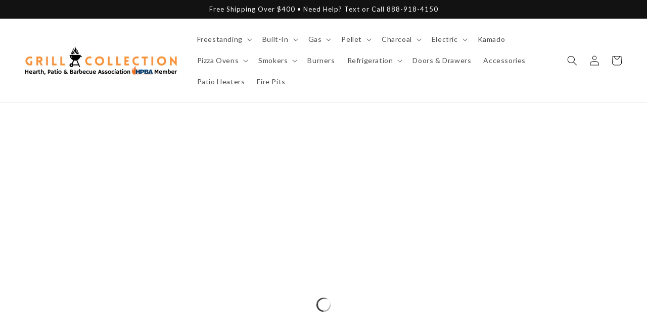

--- FILE ---
content_type: text/html; charset=utf-8
request_url: https://grillcollection.com/collections/bonfire-outdoor-slide-in-side-burners
body_size: 72150
content:
<!doctype html>
<html class="no-js" lang="en">
  <head>
    <meta charset="utf-8">
    <meta http-equiv="X-UA-Compatible" content="IE=edge">
    <meta name="viewport" content="width=device-width,initial-scale=1">
    <meta name="theme-color" content="">
    <link rel="canonical" href="https://grillcollection.com/collections/bonfire-outdoor-slide-in-side-burners">
    <link rel="preconnect" href="https://cdn.shopify.com" crossorigin><link rel="icon" type="image/png" href="//grillcollection.com/cdn/shop/files/2-removebg-preview.png?crop=center&height=32&v=1682167831&width=32"><link rel="preconnect" href="https://fonts.shopifycdn.com" crossorigin><title>
      BONFIRE OUTDOOR | Slide-in Side Burners - Grill Collection
</title>

    
      <meta name="description" content="The #1 Dealer of Bonfire Outdoor. Shop High Quality Bonfire Outdoor Slide-in Side Burners available at Best Price at Grill Collection. Free Shipping | Lowest Price Guarantee. We deliver Quality Products. The Bonfire Outdoor Side Burner has a separate temperature control knob, so that you can grill your side items exactly where you want them. At Bonfire, we believe that quality always comes first.">
    

    

<meta property="og:site_name" content="Grill Collection">
<meta property="og:url" content="https://grillcollection.com/collections/bonfire-outdoor-slide-in-side-burners">
<meta property="og:title" content="BONFIRE OUTDOOR | Slide-in Side Burners - Grill Collection">
<meta property="og:type" content="website">
<meta property="og:description" content="The #1 Dealer of Bonfire Outdoor. Shop High Quality Bonfire Outdoor Slide-in Side Burners available at Best Price at Grill Collection. Free Shipping | Lowest Price Guarantee. We deliver Quality Products. The Bonfire Outdoor Side Burner has a separate temperature control knob, so that you can grill your side items exactly where you want them. At Bonfire, we believe that quality always comes first."><meta name="twitter:card" content="summary_large_image">
<meta name="twitter:title" content="BONFIRE OUTDOOR | Slide-in Side Burners - Grill Collection">
<meta name="twitter:description" content="The #1 Dealer of Bonfire Outdoor. Shop High Quality Bonfire Outdoor Slide-in Side Burners available at Best Price at Grill Collection. Free Shipping | Lowest Price Guarantee. We deliver Quality Products. The Bonfire Outdoor Side Burner has a separate temperature control knob, so that you can grill your side items exactly where you want them. At Bonfire, we believe that quality always comes first.">


    <script src="//grillcollection.com/cdn/shop/t/41/assets/constants.js?v=95358004781563950421682171603" defer="defer"></script>
    <script src="//grillcollection.com/cdn/shop/t/41/assets/pubsub.js?v=2921868252632587581682171600" defer="defer"></script>
    <script src="//grillcollection.com/cdn/shop/t/41/assets/global.js?v=127210358271191040921682171601" defer="defer"></script>
    <script>window.performance && window.performance.mark && window.performance.mark('shopify.content_for_header.start');</script><meta name="google-site-verification" content="5-HZeE72uRGB5ir--8quIrGRwvR8e9cOhFwArmS7tsQ">
<meta id="shopify-digital-wallet" name="shopify-digital-wallet" content="/2911502454/digital_wallets/dialog">
<meta name="shopify-checkout-api-token" content="90952f85a837d57f3743484f25d9cd72">
<link rel="alternate" type="application/atom+xml" title="Feed" href="/collections/bonfire-outdoor-slide-in-side-burners.atom" />
<link rel="alternate" type="application/json+oembed" href="https://grillcollection.com/collections/bonfire-outdoor-slide-in-side-burners.oembed">
<script async="async" src="/checkouts/internal/preloads.js?locale=en-US"></script>
<link rel="preconnect" href="https://shop.app" crossorigin="anonymous">
<script async="async" src="https://shop.app/checkouts/internal/preloads.js?locale=en-US&shop_id=2911502454" crossorigin="anonymous"></script>
<script id="apple-pay-shop-capabilities" type="application/json">{"shopId":2911502454,"countryCode":"US","currencyCode":"USD","merchantCapabilities":["supports3DS"],"merchantId":"gid:\/\/shopify\/Shop\/2911502454","merchantName":"Grill Collection","requiredBillingContactFields":["postalAddress","email","phone"],"requiredShippingContactFields":["postalAddress","email","phone"],"shippingType":"shipping","supportedNetworks":["visa","masterCard","amex","discover","elo","jcb"],"total":{"type":"pending","label":"Grill Collection","amount":"1.00"},"shopifyPaymentsEnabled":true,"supportsSubscriptions":true}</script>
<script id="shopify-features" type="application/json">{"accessToken":"90952f85a837d57f3743484f25d9cd72","betas":["rich-media-storefront-analytics"],"domain":"grillcollection.com","predictiveSearch":true,"shopId":2911502454,"locale":"en"}</script>
<script>var Shopify = Shopify || {};
Shopify.shop = "zeebella-com.myshopify.com";
Shopify.locale = "en";
Shopify.currency = {"active":"USD","rate":"1.0"};
Shopify.country = "US";
Shopify.theme = {"name":"web-grc\/main","id":122232766582,"schema_name":"Dawn","schema_version":"9.0.0","theme_store_id":null,"role":"main"};
Shopify.theme.handle = "null";
Shopify.theme.style = {"id":null,"handle":null};
Shopify.cdnHost = "grillcollection.com/cdn";
Shopify.routes = Shopify.routes || {};
Shopify.routes.root = "/";</script>
<script type="module">!function(o){(o.Shopify=o.Shopify||{}).modules=!0}(window);</script>
<script>!function(o){function n(){var o=[];function n(){o.push(Array.prototype.slice.apply(arguments))}return n.q=o,n}var t=o.Shopify=o.Shopify||{};t.loadFeatures=n(),t.autoloadFeatures=n()}(window);</script>
<script>
  window.ShopifyPay = window.ShopifyPay || {};
  window.ShopifyPay.apiHost = "shop.app\/pay";
  window.ShopifyPay.redirectState = null;
</script>
<script id="shop-js-analytics" type="application/json">{"pageType":"collection"}</script>
<script defer="defer" async type="module" src="//grillcollection.com/cdn/shopifycloud/shop-js/modules/v2/client.init-shop-cart-sync_BT-GjEfc.en.esm.js"></script>
<script defer="defer" async type="module" src="//grillcollection.com/cdn/shopifycloud/shop-js/modules/v2/chunk.common_D58fp_Oc.esm.js"></script>
<script defer="defer" async type="module" src="//grillcollection.com/cdn/shopifycloud/shop-js/modules/v2/chunk.modal_xMitdFEc.esm.js"></script>
<script type="module">
  await import("//grillcollection.com/cdn/shopifycloud/shop-js/modules/v2/client.init-shop-cart-sync_BT-GjEfc.en.esm.js");
await import("//grillcollection.com/cdn/shopifycloud/shop-js/modules/v2/chunk.common_D58fp_Oc.esm.js");
await import("//grillcollection.com/cdn/shopifycloud/shop-js/modules/v2/chunk.modal_xMitdFEc.esm.js");

  window.Shopify.SignInWithShop?.initShopCartSync?.({"fedCMEnabled":true,"windoidEnabled":true});

</script>
<script>
  window.Shopify = window.Shopify || {};
  if (!window.Shopify.featureAssets) window.Shopify.featureAssets = {};
  window.Shopify.featureAssets['shop-js'] = {"shop-cart-sync":["modules/v2/client.shop-cart-sync_DZOKe7Ll.en.esm.js","modules/v2/chunk.common_D58fp_Oc.esm.js","modules/v2/chunk.modal_xMitdFEc.esm.js"],"init-fed-cm":["modules/v2/client.init-fed-cm_B6oLuCjv.en.esm.js","modules/v2/chunk.common_D58fp_Oc.esm.js","modules/v2/chunk.modal_xMitdFEc.esm.js"],"shop-cash-offers":["modules/v2/client.shop-cash-offers_D2sdYoxE.en.esm.js","modules/v2/chunk.common_D58fp_Oc.esm.js","modules/v2/chunk.modal_xMitdFEc.esm.js"],"shop-login-button":["modules/v2/client.shop-login-button_QeVjl5Y3.en.esm.js","modules/v2/chunk.common_D58fp_Oc.esm.js","modules/v2/chunk.modal_xMitdFEc.esm.js"],"pay-button":["modules/v2/client.pay-button_DXTOsIq6.en.esm.js","modules/v2/chunk.common_D58fp_Oc.esm.js","modules/v2/chunk.modal_xMitdFEc.esm.js"],"shop-button":["modules/v2/client.shop-button_DQZHx9pm.en.esm.js","modules/v2/chunk.common_D58fp_Oc.esm.js","modules/v2/chunk.modal_xMitdFEc.esm.js"],"avatar":["modules/v2/client.avatar_BTnouDA3.en.esm.js"],"init-windoid":["modules/v2/client.init-windoid_CR1B-cfM.en.esm.js","modules/v2/chunk.common_D58fp_Oc.esm.js","modules/v2/chunk.modal_xMitdFEc.esm.js"],"init-shop-for-new-customer-accounts":["modules/v2/client.init-shop-for-new-customer-accounts_C_vY_xzh.en.esm.js","modules/v2/client.shop-login-button_QeVjl5Y3.en.esm.js","modules/v2/chunk.common_D58fp_Oc.esm.js","modules/v2/chunk.modal_xMitdFEc.esm.js"],"init-shop-email-lookup-coordinator":["modules/v2/client.init-shop-email-lookup-coordinator_BI7n9ZSv.en.esm.js","modules/v2/chunk.common_D58fp_Oc.esm.js","modules/v2/chunk.modal_xMitdFEc.esm.js"],"init-shop-cart-sync":["modules/v2/client.init-shop-cart-sync_BT-GjEfc.en.esm.js","modules/v2/chunk.common_D58fp_Oc.esm.js","modules/v2/chunk.modal_xMitdFEc.esm.js"],"shop-toast-manager":["modules/v2/client.shop-toast-manager_DiYdP3xc.en.esm.js","modules/v2/chunk.common_D58fp_Oc.esm.js","modules/v2/chunk.modal_xMitdFEc.esm.js"],"init-customer-accounts":["modules/v2/client.init-customer-accounts_D9ZNqS-Q.en.esm.js","modules/v2/client.shop-login-button_QeVjl5Y3.en.esm.js","modules/v2/chunk.common_D58fp_Oc.esm.js","modules/v2/chunk.modal_xMitdFEc.esm.js"],"init-customer-accounts-sign-up":["modules/v2/client.init-customer-accounts-sign-up_iGw4briv.en.esm.js","modules/v2/client.shop-login-button_QeVjl5Y3.en.esm.js","modules/v2/chunk.common_D58fp_Oc.esm.js","modules/v2/chunk.modal_xMitdFEc.esm.js"],"shop-follow-button":["modules/v2/client.shop-follow-button_CqMgW2wH.en.esm.js","modules/v2/chunk.common_D58fp_Oc.esm.js","modules/v2/chunk.modal_xMitdFEc.esm.js"],"checkout-modal":["modules/v2/client.checkout-modal_xHeaAweL.en.esm.js","modules/v2/chunk.common_D58fp_Oc.esm.js","modules/v2/chunk.modal_xMitdFEc.esm.js"],"shop-login":["modules/v2/client.shop-login_D91U-Q7h.en.esm.js","modules/v2/chunk.common_D58fp_Oc.esm.js","modules/v2/chunk.modal_xMitdFEc.esm.js"],"lead-capture":["modules/v2/client.lead-capture_BJmE1dJe.en.esm.js","modules/v2/chunk.common_D58fp_Oc.esm.js","modules/v2/chunk.modal_xMitdFEc.esm.js"],"payment-terms":["modules/v2/client.payment-terms_Ci9AEqFq.en.esm.js","modules/v2/chunk.common_D58fp_Oc.esm.js","modules/v2/chunk.modal_xMitdFEc.esm.js"]};
</script>
<script>(function() {
  var isLoaded = false;
  function asyncLoad() {
    if (isLoaded) return;
    isLoaded = true;
    var urls = ["https:\/\/buy-me-cdn.makeprosimp.com\/v2\/app.min.js?v=v2\u0026shop=zeebella-com.myshopify.com","https:\/\/embed.tawk.to\/widget-script\/5e758b428d24fc2265890cb5\/default.js?shop=zeebella-com.myshopify.com","https:\/\/shopifyapp.rontar.com\/ScriptTags\/onlinestore.js?advId=28637\u0026audienceId=a29f2e14-c9ff-4ebc-b218-ba5f5617ea92\u0026priceId=9363\u0026shop=zeebella-com.myshopify.com","\/\/d1liekpayvooaz.cloudfront.net\/apps\/customizery\/customizery.js?shop=zeebella-com.myshopify.com","https:\/\/cdn1.stamped.io\/files\/widget.min.js?shop=zeebella-com.myshopify.com","https:\/\/ecommplugins-scripts.trustpilot.com\/v2.1\/js\/header.min.js?settings=eyJrZXkiOiJMRTdJYU5QWkNyb003dVRIIiwicyI6InNrdSJ9\u0026shop=zeebella-com.myshopify.com","https:\/\/ecommplugins-trustboxsettings.trustpilot.com\/zeebella-com.myshopify.com.js?settings=1653755539411\u0026shop=zeebella-com.myshopify.com","https:\/\/tabs.stationmade.com\/registered-scripts\/tabs-by-station.js?shop=zeebella-com.myshopify.com","https:\/\/apps.synctrack.io\/cta-buttons\/cta-group-button.js?v=1682174890\u0026shop=zeebella-com.myshopify.com","https:\/\/ottawa.getmulberry.com\/app\/adapter.js?shop=zeebella-com.myshopify.com","https:\/\/cdn.fera.ai\/js\/fera.placeholder.js?shop=zeebella-com.myshopify.com","https:\/\/api.pp-prod-ads.ue2.breadgateway.net\/api\/shopify-plugin-backend\/messaging-app\/cart.js?shopId=7145c4fd-95fd-4070-b0a9-cb1a35907922\u0026shop=zeebella-com.myshopify.com","https:\/\/upsells.boldapps.net\/v2_ui\/js\/UpsellTracker.js?shop=zeebella-com.myshopify.com","https:\/\/upsells.boldapps.net\/v2_ui\/js\/upsell.js?shop=zeebella-com.myshopify.com","https:\/\/d1639lhkj5l89m.cloudfront.net\/js\/storefront\/uppromote.js?shop=zeebella-com.myshopify.com","\/\/cdn.shopify.com\/proxy\/55c6e36ff95adfa59e101e9b79d3dfdc936c9d1b0684912b73d37fc914b29790\/ultimaterecentlyviewed.com\/script_tag.min.js?shop=zeebella-com.myshopify.com\u0026sp-cache-control=cHVibGljLCBtYXgtYWdlPTkwMA","https:\/\/cdn.hextom.com\/js\/freeshippingbar.js?shop=zeebella-com.myshopify.com"];
    for (var i = 0; i < urls.length; i++) {
      var s = document.createElement('script');
      s.type = 'text/javascript';
      s.async = true;
      s.src = urls[i];
      var x = document.getElementsByTagName('script')[0];
      x.parentNode.insertBefore(s, x);
    }
  };
  if(window.attachEvent) {
    window.attachEvent('onload', asyncLoad);
  } else {
    window.addEventListener('load', asyncLoad, false);
  }
})();</script>
<script id="__st">var __st={"a":2911502454,"offset":-18000,"reqid":"7af7ccfc-5e6a-4a8d-ba53-eab6d960639d-1769361302","pageurl":"grillcollection.com\/collections\/bonfire-outdoor-slide-in-side-burners","u":"7f917a519e16","p":"collection","rtyp":"collection","rid":271446114422};</script>
<script>window.ShopifyPaypalV4VisibilityTracking = true;</script>
<script id="captcha-bootstrap">!function(){'use strict';const t='contact',e='account',n='new_comment',o=[[t,t],['blogs',n],['comments',n],[t,'customer']],c=[[e,'customer_login'],[e,'guest_login'],[e,'recover_customer_password'],[e,'create_customer']],r=t=>t.map((([t,e])=>`form[action*='/${t}']:not([data-nocaptcha='true']) input[name='form_type'][value='${e}']`)).join(','),a=t=>()=>t?[...document.querySelectorAll(t)].map((t=>t.form)):[];function s(){const t=[...o],e=r(t);return a(e)}const i='password',u='form_key',d=['recaptcha-v3-token','g-recaptcha-response','h-captcha-response',i],f=()=>{try{return window.sessionStorage}catch{return}},m='__shopify_v',_=t=>t.elements[u];function p(t,e,n=!1){try{const o=window.sessionStorage,c=JSON.parse(o.getItem(e)),{data:r}=function(t){const{data:e,action:n}=t;return t[m]||n?{data:e,action:n}:{data:t,action:n}}(c);for(const[e,n]of Object.entries(r))t.elements[e]&&(t.elements[e].value=n);n&&o.removeItem(e)}catch(o){console.error('form repopulation failed',{error:o})}}const l='form_type',E='cptcha';function T(t){t.dataset[E]=!0}const w=window,h=w.document,L='Shopify',v='ce_forms',y='captcha';let A=!1;((t,e)=>{const n=(g='f06e6c50-85a8-45c8-87d0-21a2b65856fe',I='https://cdn.shopify.com/shopifycloud/storefront-forms-hcaptcha/ce_storefront_forms_captcha_hcaptcha.v1.5.2.iife.js',D={infoText:'Protected by hCaptcha',privacyText:'Privacy',termsText:'Terms'},(t,e,n)=>{const o=w[L][v],c=o.bindForm;if(c)return c(t,g,e,D).then(n);var r;o.q.push([[t,g,e,D],n]),r=I,A||(h.body.append(Object.assign(h.createElement('script'),{id:'captcha-provider',async:!0,src:r})),A=!0)});var g,I,D;w[L]=w[L]||{},w[L][v]=w[L][v]||{},w[L][v].q=[],w[L][y]=w[L][y]||{},w[L][y].protect=function(t,e){n(t,void 0,e),T(t)},Object.freeze(w[L][y]),function(t,e,n,w,h,L){const[v,y,A,g]=function(t,e,n){const i=e?o:[],u=t?c:[],d=[...i,...u],f=r(d),m=r(i),_=r(d.filter((([t,e])=>n.includes(e))));return[a(f),a(m),a(_),s()]}(w,h,L),I=t=>{const e=t.target;return e instanceof HTMLFormElement?e:e&&e.form},D=t=>v().includes(t);t.addEventListener('submit',(t=>{const e=I(t);if(!e)return;const n=D(e)&&!e.dataset.hcaptchaBound&&!e.dataset.recaptchaBound,o=_(e),c=g().includes(e)&&(!o||!o.value);(n||c)&&t.preventDefault(),c&&!n&&(function(t){try{if(!f())return;!function(t){const e=f();if(!e)return;const n=_(t);if(!n)return;const o=n.value;o&&e.removeItem(o)}(t);const e=Array.from(Array(32),(()=>Math.random().toString(36)[2])).join('');!function(t,e){_(t)||t.append(Object.assign(document.createElement('input'),{type:'hidden',name:u})),t.elements[u].value=e}(t,e),function(t,e){const n=f();if(!n)return;const o=[...t.querySelectorAll(`input[type='${i}']`)].map((({name:t})=>t)),c=[...d,...o],r={};for(const[a,s]of new FormData(t).entries())c.includes(a)||(r[a]=s);n.setItem(e,JSON.stringify({[m]:1,action:t.action,data:r}))}(t,e)}catch(e){console.error('failed to persist form',e)}}(e),e.submit())}));const S=(t,e)=>{t&&!t.dataset[E]&&(n(t,e.some((e=>e===t))),T(t))};for(const o of['focusin','change'])t.addEventListener(o,(t=>{const e=I(t);D(e)&&S(e,y())}));const B=e.get('form_key'),M=e.get(l),P=B&&M;t.addEventListener('DOMContentLoaded',(()=>{const t=y();if(P)for(const e of t)e.elements[l].value===M&&p(e,B);[...new Set([...A(),...v().filter((t=>'true'===t.dataset.shopifyCaptcha))])].forEach((e=>S(e,t)))}))}(h,new URLSearchParams(w.location.search),n,t,e,['guest_login'])})(!0,!0)}();</script>
<script integrity="sha256-4kQ18oKyAcykRKYeNunJcIwy7WH5gtpwJnB7kiuLZ1E=" data-source-attribution="shopify.loadfeatures" defer="defer" src="//grillcollection.com/cdn/shopifycloud/storefront/assets/storefront/load_feature-a0a9edcb.js" crossorigin="anonymous"></script>
<script crossorigin="anonymous" defer="defer" src="//grillcollection.com/cdn/shopifycloud/storefront/assets/shopify_pay/storefront-65b4c6d7.js?v=20250812"></script>
<script data-source-attribution="shopify.dynamic_checkout.dynamic.init">var Shopify=Shopify||{};Shopify.PaymentButton=Shopify.PaymentButton||{isStorefrontPortableWallets:!0,init:function(){window.Shopify.PaymentButton.init=function(){};var t=document.createElement("script");t.src="https://grillcollection.com/cdn/shopifycloud/portable-wallets/latest/portable-wallets.en.js",t.type="module",document.head.appendChild(t)}};
</script>
<script data-source-attribution="shopify.dynamic_checkout.buyer_consent">
  function portableWalletsHideBuyerConsent(e){var t=document.getElementById("shopify-buyer-consent"),n=document.getElementById("shopify-subscription-policy-button");t&&n&&(t.classList.add("hidden"),t.setAttribute("aria-hidden","true"),n.removeEventListener("click",e))}function portableWalletsShowBuyerConsent(e){var t=document.getElementById("shopify-buyer-consent"),n=document.getElementById("shopify-subscription-policy-button");t&&n&&(t.classList.remove("hidden"),t.removeAttribute("aria-hidden"),n.addEventListener("click",e))}window.Shopify?.PaymentButton&&(window.Shopify.PaymentButton.hideBuyerConsent=portableWalletsHideBuyerConsent,window.Shopify.PaymentButton.showBuyerConsent=portableWalletsShowBuyerConsent);
</script>
<script data-source-attribution="shopify.dynamic_checkout.cart.bootstrap">document.addEventListener("DOMContentLoaded",(function(){function t(){return document.querySelector("shopify-accelerated-checkout-cart, shopify-accelerated-checkout")}if(t())Shopify.PaymentButton.init();else{new MutationObserver((function(e,n){t()&&(Shopify.PaymentButton.init(),n.disconnect())})).observe(document.body,{childList:!0,subtree:!0})}}));
</script>
<link id="shopify-accelerated-checkout-styles" rel="stylesheet" media="screen" href="https://grillcollection.com/cdn/shopifycloud/portable-wallets/latest/accelerated-checkout-backwards-compat.css" crossorigin="anonymous">
<style id="shopify-accelerated-checkout-cart">
        #shopify-buyer-consent {
  margin-top: 1em;
  display: inline-block;
  width: 100%;
}

#shopify-buyer-consent.hidden {
  display: none;
}

#shopify-subscription-policy-button {
  background: none;
  border: none;
  padding: 0;
  text-decoration: underline;
  font-size: inherit;
  cursor: pointer;
}

#shopify-subscription-policy-button::before {
  box-shadow: none;
}

      </style>
<script id="sections-script" data-sections="header" defer="defer" src="//grillcollection.com/cdn/shop/t/41/compiled_assets/scripts.js?v=385757"></script>
<script>window.performance && window.performance.mark && window.performance.mark('shopify.content_for_header.end');</script>

<script>window.BOLD = window.BOLD || {};
    window.BOLD.common = window.BOLD.common || {};
    window.BOLD.common.Shopify = window.BOLD.common.Shopify || {};
    window.BOLD.common.Shopify.shop = {
      domain: 'grillcollection.com',
      permanent_domain: 'zeebella-com.myshopify.com',
      url: 'https://grillcollection.com',
      secure_url: 'https://grillcollection.com',
      money_format: "\u003cspan class=money\u003e${{amount}}\u003c\/span\u003e",
      currency: "USD"
    };
    window.BOLD.common.Shopify.customer = {
      id: null,
      tags: null,
    };
    window.BOLD.common.Shopify.cart = {"note":null,"attributes":{},"original_total_price":0,"total_price":0,"total_discount":0,"total_weight":0.0,"item_count":0,"items":[],"requires_shipping":false,"currency":"USD","items_subtotal_price":0,"cart_level_discount_applications":[],"checkout_charge_amount":0};
    window.BOLD.common.template = 'collection';window.BOLD.common.Shopify.formatMoney = function(money, format) {
        function n(t, e) {
            return "undefined" == typeof t ? e : t
        }
        function r(t, e, r, i) {
            if (e = n(e, 2),
                r = n(r, ","),
                i = n(i, "."),
            isNaN(t) || null == t)
                return 0;
            t = (t / 100).toFixed(e);
            var o = t.split(".")
                , a = o[0].replace(/(\d)(?=(\d\d\d)+(?!\d))/g, "$1" + r)
                , s = o[1] ? i + o[1] : "";
            return a + s
        }
        "string" == typeof money && (money = money.replace(".", ""));
        var i = ""
            , o = /\{\{\s*(\w+)\s*\}\}/
            , a = format || window.BOLD.common.Shopify.shop.money_format || window.Shopify.money_format || "$ {{ amount }}";
        switch (a.match(o)[1]) {
            case "amount":
                i = r(money, 2, ",", ".");
                break;
            case "amount_no_decimals":
                i = r(money, 0, ",", ".");
                break;
            case "amount_with_comma_separator":
                i = r(money, 2, ".", ",");
                break;
            case "amount_no_decimals_with_comma_separator":
                i = r(money, 0, ".", ",");
                break;
            case "amount_with_space_separator":
                i = r(money, 2, " ", ",");
                break;
            case "amount_no_decimals_with_space_separator":
                i = r(money, 0, " ", ",");
                break;
            case "amount_with_apostrophe_separator":
                i = r(money, 2, "'", ".");
                break;
        }
        return a.replace(o, i);
    };
    window.BOLD.common.Shopify.saveProduct = function (handle, product) {
      if (typeof handle === 'string' && typeof window.BOLD.common.Shopify.products[handle] === 'undefined') {
        if (typeof product === 'number') {
          window.BOLD.common.Shopify.handles[product] = handle;
          product = { id: product };
        }
        window.BOLD.common.Shopify.products[handle] = product;
      }
    };
    window.BOLD.common.Shopify.saveVariant = function (variant_id, variant) {
      if (typeof variant_id === 'number' && typeof window.BOLD.common.Shopify.variants[variant_id] === 'undefined') {
        window.BOLD.common.Shopify.variants[variant_id] = variant;
      }
    };window.BOLD.common.Shopify.products = window.BOLD.common.Shopify.products || {};
    window.BOLD.common.Shopify.variants = window.BOLD.common.Shopify.variants || {};
    window.BOLD.common.Shopify.handles = window.BOLD.common.Shopify.handles || {};window.BOLD.common.Shopify.saveProduct(null, null);window.BOLD.apps_installed = {"Product Upsell":3} || {};window.BOLD.common.Shopify.saveProduct("bonfire-outdoor-black-series-prime-slide-in-double-side-burner", 6657596883062);window.BOLD.common.Shopify.saveVariant(39572666056822, { product_id: 6657596883062, product_handle: "bonfire-outdoor-black-series-prime-slide-in-double-side-burner", price: 61900, group_id: '', csp_metafield: {}});window.BOLD.common.Shopify.saveProduct("bonfire-outdoor-black-series-slide-in-double-side-burner", 6656686260342);window.BOLD.common.Shopify.saveVariant(39570462277750, { product_id: 6656686260342, product_handle: "bonfire-outdoor-black-series-slide-in-double-side-burner", price: 60900, group_id: '', csp_metafield: {}});window.BOLD.common.Shopify.saveProduct("bonfire-outdoor-single-drop-in-side-burner", 6658636284022);window.BOLD.common.Shopify.saveVariant(39575696310390, { product_id: 6658636284022, product_handle: "bonfire-outdoor-single-drop-in-side-burner", price: 40900, group_id: '', csp_metafield: {}});window.BOLD.common.Shopify.saveProduct("bonfire-outdoor-prime-slide-in-double-side-burner", 6657595506806);window.BOLD.common.Shopify.saveVariant(39572663664758, { product_id: 6657595506806, product_handle: "bonfire-outdoor-prime-slide-in-double-side-burner", price: 53900, group_id: '', csp_metafield: {}});window.BOLD.common.Shopify.saveProduct("bonfire-outdoor-slide-in-double-side-burner", 6656682197110);window.BOLD.common.Shopify.saveVariant(39570457854070, { product_id: 6656682197110, product_handle: "bonfire-outdoor-slide-in-double-side-burner", price: 51900, group_id: '', csp_metafield: {}});window.BOLD.common.Shopify.metafields = window.BOLD.common.Shopify.metafields || {};window.BOLD.common.Shopify.metafields["bold_rp"] = {};window.BOLD.common.Shopify.metafields["bold_csp_defaults"] = {};window.BOLD.common.cacheParams = window.BOLD.common.cacheParams || {};
</script>

<link href="//grillcollection.com/cdn/shop/t/41/assets/bold-upsell.css?v=51915886505602322711682171749" rel="stylesheet" type="text/css" media="all" />
<link href="//grillcollection.com/cdn/shop/t/41/assets/bold-upsell-custom.css?v=150135899998303055901682171750" rel="stylesheet" type="text/css" media="all" />
<script>
</script>

    <style data-shopify>
      @font-face {
  font-family: Lato;
  font-weight: 400;
  font-style: normal;
  font-display: swap;
  src: url("//grillcollection.com/cdn/fonts/lato/lato_n4.c3b93d431f0091c8be23185e15c9d1fee1e971c5.woff2") format("woff2"),
       url("//grillcollection.com/cdn/fonts/lato/lato_n4.d5c00c781efb195594fd2fd4ad04f7882949e327.woff") format("woff");
}

      @font-face {
  font-family: Lato;
  font-weight: 700;
  font-style: normal;
  font-display: swap;
  src: url("//grillcollection.com/cdn/fonts/lato/lato_n7.900f219bc7337bc57a7a2151983f0a4a4d9d5dcf.woff2") format("woff2"),
       url("//grillcollection.com/cdn/fonts/lato/lato_n7.a55c60751adcc35be7c4f8a0313f9698598612ee.woff") format("woff");
}

      @font-face {
  font-family: Lato;
  font-weight: 400;
  font-style: italic;
  font-display: swap;
  src: url("//grillcollection.com/cdn/fonts/lato/lato_i4.09c847adc47c2fefc3368f2e241a3712168bc4b6.woff2") format("woff2"),
       url("//grillcollection.com/cdn/fonts/lato/lato_i4.3c7d9eb6c1b0a2bf62d892c3ee4582b016d0f30c.woff") format("woff");
}

      @font-face {
  font-family: Lato;
  font-weight: 700;
  font-style: italic;
  font-display: swap;
  src: url("//grillcollection.com/cdn/fonts/lato/lato_i7.16ba75868b37083a879b8dd9f2be44e067dfbf92.woff2") format("woff2"),
       url("//grillcollection.com/cdn/fonts/lato/lato_i7.4c07c2b3b7e64ab516aa2f2081d2bb0366b9dce8.woff") format("woff");
}

      @font-face {
  font-family: Lato;
  font-weight: 400;
  font-style: normal;
  font-display: swap;
  src: url("//grillcollection.com/cdn/fonts/lato/lato_n4.c3b93d431f0091c8be23185e15c9d1fee1e971c5.woff2") format("woff2"),
       url("//grillcollection.com/cdn/fonts/lato/lato_n4.d5c00c781efb195594fd2fd4ad04f7882949e327.woff") format("woff");
}


      :root {
        --font-body-family: Lato, sans-serif;
        --font-body-style: normal;
        --font-body-weight: 400;
        --font-body-weight-bold: 700;

        --font-heading-family: Lato, sans-serif;
        --font-heading-style: normal;
        --font-heading-weight: 400;

        --font-body-scale: 1.0;
        --font-heading-scale: 1.0;

        --color-base-text: 18, 18, 18;
        --color-shadow: 18, 18, 18;
        --color-base-background-1: 255, 255, 255;
        --color-base-background-2: 243, 243, 243;
        --color-base-solid-button-labels: 255, 255, 255;
        --color-base-outline-button-labels: 18, 18, 18;
        --color-base-accent-1: 249, 148, 59;
        --color-base-accent-2: 18, 18, 18;
        --payment-terms-background-color: #ffffff;

        --gradient-base-background-1: #ffffff;
        --gradient-base-background-2: #f3f3f3;
        --gradient-base-accent-1: #F9943B;
        --gradient-base-accent-2: #121212;

        --media-padding: px;
        --media-border-opacity: 0.0;
        --media-border-width: 0px;
        --media-radius: 0px;
        --media-shadow-opacity: 0.0;
        --media-shadow-horizontal-offset: 0px;
        --media-shadow-vertical-offset: 4px;
        --media-shadow-blur-radius: 5px;
        --media-shadow-visible: 0;

        --page-width: 160rem;
        --page-width-margin: 0rem;

        --product-card-image-padding: 0.0rem;
        --product-card-corner-radius: 0.0rem;
        --product-card-text-alignment: left;
        --product-card-border-width: 0.0rem;
        --product-card-border-opacity: 0.0;
        --product-card-shadow-opacity: 0.1;
        --product-card-shadow-visible: 1;
        --product-card-shadow-horizontal-offset: 0.0rem;
        --product-card-shadow-vertical-offset: 0.4rem;
        --product-card-shadow-blur-radius: 1.5rem;

        --collection-card-image-padding: 0.0rem;
        --collection-card-corner-radius: 0.0rem;
        --collection-card-text-alignment: left;
        --collection-card-border-width: 0.0rem;
        --collection-card-border-opacity: 0.1;
        --collection-card-shadow-opacity: 0.0;
        --collection-card-shadow-visible: 0;
        --collection-card-shadow-horizontal-offset: 0.0rem;
        --collection-card-shadow-vertical-offset: 0.4rem;
        --collection-card-shadow-blur-radius: 0.5rem;

        --blog-card-image-padding: 0.0rem;
        --blog-card-corner-radius: 0.0rem;
        --blog-card-text-alignment: left;
        --blog-card-border-width: 0.0rem;
        --blog-card-border-opacity: 0.1;
        --blog-card-shadow-opacity: 0.0;
        --blog-card-shadow-visible: 0;
        --blog-card-shadow-horizontal-offset: 0.0rem;
        --blog-card-shadow-vertical-offset: 0.4rem;
        --blog-card-shadow-blur-radius: 0.5rem;

        --badge-corner-radius: 4.0rem;

        --popup-border-width: 1px;
        --popup-border-opacity: 0.1;
        --popup-corner-radius: 0px;
        --popup-shadow-opacity: 0.0;
        --popup-shadow-horizontal-offset: 0px;
        --popup-shadow-vertical-offset: 4px;
        --popup-shadow-blur-radius: 5px;

        --drawer-border-width: 1px;
        --drawer-border-opacity: 0.1;
        --drawer-shadow-opacity: 0.0;
        --drawer-shadow-horizontal-offset: 0px;
        --drawer-shadow-vertical-offset: 4px;
        --drawer-shadow-blur-radius: 5px;

        --spacing-sections-desktop: 0px;
        --spacing-sections-mobile: 0px;

        --grid-desktop-vertical-spacing: 8px;
        --grid-desktop-horizontal-spacing: 8px;
        --grid-mobile-vertical-spacing: 4px;
        --grid-mobile-horizontal-spacing: 4px;

        --text-boxes-border-opacity: 0.1;
        --text-boxes-border-width: 0px;
        --text-boxes-radius: 0px;
        --text-boxes-shadow-opacity: 0.0;
        --text-boxes-shadow-visible: 0;
        --text-boxes-shadow-horizontal-offset: 0px;
        --text-boxes-shadow-vertical-offset: 4px;
        --text-boxes-shadow-blur-radius: 5px;

        --buttons-radius: 4px;
        --buttons-radius-outset: 5px;
        --buttons-border-width: 1px;
        --buttons-border-opacity: 1.0;
        --buttons-shadow-opacity: 0.0;
        --buttons-shadow-visible: 0;
        --buttons-shadow-horizontal-offset: 0px;
        --buttons-shadow-vertical-offset: 4px;
        --buttons-shadow-blur-radius: 5px;
        --buttons-border-offset: 0.3px;

        --inputs-radius: 0px;
        --inputs-border-width: 1px;
        --inputs-border-opacity: 0.55;
        --inputs-shadow-opacity: 0.0;
        --inputs-shadow-horizontal-offset: 0px;
        --inputs-margin-offset: 0px;
        --inputs-shadow-vertical-offset: -4px;
        --inputs-shadow-blur-radius: 5px;
        --inputs-radius-outset: 0px;

        --variant-pills-radius: 40px;
        --variant-pills-border-width: 1px;
        --variant-pills-border-opacity: 0.55;
        --variant-pills-shadow-opacity: 0.0;
        --variant-pills-shadow-horizontal-offset: 0px;
        --variant-pills-shadow-vertical-offset: 4px;
        --variant-pills-shadow-blur-radius: 5px;
      }

      *,
      *::before,
      *::after {
        box-sizing: inherit;
      }

      html {
        box-sizing: border-box;
        font-size: calc(var(--font-body-scale) * 62.5%);
        height: 100%;
      }

      body {
        display: grid;
        grid-template-rows: auto auto 1fr auto;
        grid-template-columns: 100%;
        min-height: 100%;
        margin: 0;
        font-size: 1.5rem;
        letter-spacing: 0.06rem;
        line-height: calc(1 + 0.8 / var(--font-body-scale));
        font-family: var(--font-body-family);
        font-style: var(--font-body-style);
        font-weight: var(--font-body-weight);
      }

      @media screen and (min-width: 750px) {
        body {
          font-size: 1.6rem;
        }
      }
    </style>

    <link href="//grillcollection.com/cdn/shop/t/41/assets/base.css?v=140624990073879848751682171602" rel="stylesheet" type="text/css" media="all" />
<link rel="preload" as="font" href="//grillcollection.com/cdn/fonts/lato/lato_n4.c3b93d431f0091c8be23185e15c9d1fee1e971c5.woff2" type="font/woff2" crossorigin><link rel="preload" as="font" href="//grillcollection.com/cdn/fonts/lato/lato_n4.c3b93d431f0091c8be23185e15c9d1fee1e971c5.woff2" type="font/woff2" crossorigin><link rel="stylesheet" href="//grillcollection.com/cdn/shop/t/41/assets/component-predictive-search.css?v=85913294783299393391682171601" media="print" onload="this.media='all'"><script>document.documentElement.className = document.documentElement.className.replace('no-js', 'js');
    if (Shopify.designMode) {
      document.documentElement.classList.add('shopify-design-mode');
    }
    </script>

    
    <script type="text/javascript">
      function getRootDomain(hostname) {
        const parts = hostname.split('.');
        if (parts.length <= 2) return hostname;
        const secondLevelDomains = ['co', 'com', 'org', 'gov', 'net', 'ac'];
        const secondToLastPart = parts[parts.length - 2];
        if (secondLevelDomains.includes(secondToLastPart)) return parts.slice(-3).join('.');
        return parts.slice(-2).join('.');
      }
      function setCookie(name, value, days){
        const hostname = window.location.hostname;
        const rootDomain = getRootDomain(hostname);
        const domainAttribute = "; domain=." + rootDomain;
        var date = new Date();
        date.setTime(date.getTime() + (days*864E5));
        var expires = "; expires=" + date.toUTCString();
        document.cookie = name + "=" + value + expires + "; path=/" + domainAttribute + "; SameSite=Lax; Secure";
      }
      function getParam(p){
        var match = RegExp('[?&]' + p + '=([^&]*)').exec(window.location.search);
        return match && decodeURIComponent(match[1].replace(/\+/g, ' '));
      }
      var fsrbms = getParam('msclkid');
      if(fsrbms) setCookie('fsrbms', fsrbms, 90);
      var fsrbgc = getParam('gclid');
      if(fsrbgc) setCookie('fsrbgc', fsrbgc, 90);
      var fsrbgb = getParam('gbraid');
      if(fsrbgb) setCookie('fsrbgb', fsrbgb, 90);
      var fsrbwb = getParam('wbraid');
      if(fsrbwb) setCookie('fsrbwb', fsrbwb, 90);
    </script>
    
  
<script>
    
    
    
    
    
    var gsf_conversion_data = {page_type : 'category', event : 'view_item_list', data : {product_data : [{variant_id : 39572666056822, product_id : 6657596883062, name : "Bonfire Outdoor Prime 13&quot; Black Double Drop-In Side Burner", price : "619.00", currency : "USD", sku : "CBAPDSB-B", brand : "Bonfire Outdoor", variant : "Default Title", category : "", quantity : "-2" }, {variant_id : 39570462277750, product_id : 6656686260342, name : "Bonfire Outdoor 13&quot; Black Double Drop-In Side Burner", price : "609.00", currency : "USD", sku : "CBADSB-B", brand : "Bonfire Outdoor", variant : "Default Title", category : "", quantity : "-5" }, {variant_id : 39575696310390, product_id : 6658636284022, name : "Bonfire Outdoor 13&quot; Stainless Steel Single Drop-In Side Burner", price : "409.00", currency : "USD", sku : "CBASSB", brand : "Bonfire Outdoor", variant : "Default Title", category : "", quantity : "-1" }, {variant_id : 39572663664758, product_id : 6657595506806, name : "Bonfire Outdoor Prime 13&quot; Stainless Steel Double Drop-In Side Burner", price : "539.00", currency : "USD", sku : "CBAPDSB", brand : "Bonfire Outdoor", variant : "Default Title", category : "", quantity : "0" }], total_price :"2176.00", shop_currency : "USD", collection_id : "271446114422", collection_name : "Bonfire Outdoor Slide-in Side Burners" }};
    
</script>
<!-- BEGIN app block: shopify://apps/boost-ai-search-filter/blocks/boost-sd-ssr/7fc998ae-a150-4367-bab8-505d8a4503f7 --><script type="text/javascript">"use strict";(()=>{function mergeDeepMutate(target,...sources){if(!target)return target;if(sources.length===0)return target;const isObject=obj=>!!obj&&typeof obj==="object";const isPlainObject=obj=>{if(!isObject(obj))return false;const proto=Object.getPrototypeOf(obj);return proto===Object.prototype||proto===null};for(const source of sources){if(!source)continue;for(const key in source){const sourceValue=source[key];if(!(key in target)){target[key]=sourceValue;continue}const targetValue=target[key];if(Array.isArray(targetValue)&&Array.isArray(sourceValue)){target[key]=targetValue.concat(...sourceValue)}else if(isPlainObject(targetValue)&&isPlainObject(sourceValue)){target[key]=mergeDeepMutate(targetValue,sourceValue)}else{target[key]=sourceValue}}}return target}var Application=class{constructor(config,dataObjects){this.modules=[];this.cachedModulesByConstructor=new Map;this.status="created";this.cachedEventListeners={};this.registryBlockListeners=[];this.readyListeners=[];this.mode="production";this.logLevel=1;this.blocks={};const boostWidgetIntegration=window.boostWidgetIntegration;this.config=config||{logLevel:boostWidgetIntegration?.config?.logLevel,env:"production"};this.logLevel=this.config.logLevel??(this.mode==="production"?2:this.logLevel);if(this.config.logLevel==null){this.config.logLevel=this.logLevel}this.dataObjects=dataObjects||{};this.logger={debug:(...args)=>{if(this.logLevel<=0){console.debug("Boost > [DEBUG] ",...args)}},info:(...args)=>{if(this.logLevel<=1){console.info("Boost > [INFO] ",...args)}},warn:(...args)=>{if(this.logLevel<=2){console.warn("Boost > [WARN] ",...args)}},error:(...args)=>{if(this.logLevel<=3){console.error("Boost > [ERROR] ",...args)}}}}bootstrap(){if(this.status==="bootstrapped"){this.logger.warn("Application already bootstrapped");return}if(this.status==="started"){this.logger.warn("Application already started");return}this.loadModuleEventListeners();this.dispatchLifecycleEvent({name:"onBeforeAppBootstrap",payload:null});if(this.config?.customization?.app?.onBootstrap){this.config.customization.app.onBootstrap(this)}this.extendAppConfigFromModules();this.extendAppConfigFromGlobalVariables();this.initializeDataObjects();this.assignGlobalVariables();this.status="bootstrapped";this.dispatchLifecycleEvent({name:"onAppBootstrap",payload:null})}async initModules(){await Promise.all(this.modules.map(async module=>{if(!module.shouldInit()){this.logger.info("Module not initialized",module.constructor.name,"shouldInit returned false");return}module.onBeforeModuleInit?.();this.dispatchLifecycleEvent({name:"onBeforeModuleInit",payload:{module}});this.logger.info(`Initializing ${module.constructor.name} module`);try{await module.init();this.dispatchLifecycleEvent({name:"onModuleInit",payload:{module}})}catch(error){this.logger.error(`Error initializing module ${module.constructor.name}:`,error);this.dispatchLifecycleEvent({name:"onModuleError",payload:{module,error:error instanceof Error?error:new Error(String(error))}})}}))}getModule(constructor){const module=this.cachedModulesByConstructor.get(constructor);if(module&&!module.shouldInit()){return void 0}return module}getModuleByName(name){const module=this.modules.find(mod=>{const ModuleClass=mod.constructor;return ModuleClass.moduleName===name});if(module&&!module.shouldInit()){return void 0}return module}registerBlock(block){if(!block.id){this.logger.error("Block id is required");return}const blockId=block.id;if(this.blocks[blockId]){this.logger.error(`Block with id ${blockId} already exists`);return}this.blocks[blockId]=block;if(window.boostWidgetIntegration.blocks){window.boostWidgetIntegration.blocks[blockId]=block}this.dispatchLifecycleEvent({name:"onRegisterBlock",payload:{block}});this.registryBlockListeners.forEach(listener=>{try{listener(block)}catch(error){this.logger.error("Error in registry block listener:",error)}})}addRegistryBlockListener(listener){this.registryBlockListeners.push(listener);Object.values(this.blocks).forEach(block=>{try{listener(block)}catch(error){this.logger.error("Error in registry block listener for existing block:",error)}})}removeRegistryBlockListener(listener){const index=this.registryBlockListeners.indexOf(listener);if(index>-1){this.registryBlockListeners.splice(index,1)}}onReady(handler){if(this.status==="started"){try{handler()}catch(error){this.logger.error("Error in ready handler:",error)}}else{this.readyListeners.push(handler)}}assignGlobalVariables(){if(!window.boostWidgetIntegration){window.boostWidgetIntegration={}}Object.assign(window.boostWidgetIntegration,{TAEApp:this,config:this.config,dataObjects:this.dataObjects,blocks:this.blocks})}async start(){this.logger.info("Application starting");this.bootstrap();this.dispatchLifecycleEvent({name:"onBeforeAppStart",payload:null});await this.initModules();this.status="started";this.dispatchLifecycleEvent({name:"onAppStart",payload:null});this.readyListeners.forEach(listener=>{try{listener()}catch(error){this.logger.error("Error in ready listener:",error)}});if(this.config?.customization?.app?.onStart){this.config.customization.app.onStart(this)}}destroy(){if(this.status!=="started"){this.logger.warn("Application not started yet");return}this.modules.forEach(module=>{this.dispatchLifecycleEvent({name:"onModuleDestroy",payload:{module}});module.destroy()});this.modules=[];this.resetBlocks();this.status="destroyed";this.dispatchLifecycleEvent({name:"onAppDestroy",payload:null})}setLogLevel(level){this.logLevel=level;this.updateConfig({logLevel:level})}loadModule(ModuleConstructor){if(!ModuleConstructor){return this}const app=this;const moduleInstance=new ModuleConstructor(app);if(app.cachedModulesByConstructor.has(ModuleConstructor)){this.logger.warn(`Module ${ModuleConstructor.name} already loaded`);return app}this.modules.push(moduleInstance);this.cachedModulesByConstructor.set(ModuleConstructor,moduleInstance);this.logger.info(`Module ${ModuleConstructor.name} already loaded`);return app}updateConfig(newConfig){if(typeof newConfig==="function"){this.config=newConfig(this.config)}else{mergeDeepMutate(this.config,newConfig)}return this.config}dispatchLifecycleEvent(event){switch(event.name){case"onBeforeAppBootstrap":this.triggerEvent("onBeforeAppBootstrap",event);break;case"onAppBootstrap":this.logger.info("Application bootstrapped");this.triggerEvent("onAppBootstrap",event);break;case"onBeforeModuleInit":this.triggerEvent("onBeforeModuleInit",event);break;case"onModuleInit":this.logger.info(`Module ${event.payload.module.constructor.name} initialized`);this.triggerEvent("onModuleInit",event);break;case"onModuleDestroy":this.logger.info(`Module ${event.payload.module.constructor.name} destroyed`);this.triggerEvent("onModuleDestroy",event);break;case"onBeforeAppStart":this.triggerEvent("onBeforeAppStart",event);break;case"onAppStart":this.logger.info("Application started");this.triggerEvent("onAppStart",event);break;case"onAppDestroy":this.logger.info("Application destroyed");this.triggerEvent("onAppDestroy",event);break;case"onAppError":this.logger.error("Application error",event.payload.error);this.triggerEvent("onAppError",event);break;case"onModuleError":this.logger.error("Module error",event.payload.module.constructor.name,event.payload.error);this.triggerEvent("onModuleError",event);break;case"onRegisterBlock":this.logger.info(`Block registered with id: ${event.payload.block.id}`);this.triggerEvent("onRegisterBlock",event);break;default:this.logger.warn("Unknown lifecycle event",event);break}}triggerEvent(eventName,event){const eventListeners=this.cachedEventListeners[eventName];if(eventListeners){eventListeners.forEach(listener=>{try{if(eventName==="onRegisterBlock"&&event.payload&&"block"in event.payload){listener(event.payload.block)}else{listener(event)}}catch(error){this.logger.error(`Error in event listener for ${eventName}:`,error,"Event data:",event)}})}}extendAppConfigFromModules(){this.modules.forEach(module=>{const extendAppConfig=module.extendAppConfig;if(extendAppConfig){mergeDeepMutate(this.config,extendAppConfig)}})}extendAppConfigFromGlobalVariables(){const initializedGlobalConfig=window.boostWidgetIntegration?.config;if(initializedGlobalConfig){mergeDeepMutate(this.config,initializedGlobalConfig)}}initializeDataObjects(){this.modules.forEach(module=>{const dataObject=module.dataObject;if(dataObject){mergeDeepMutate(this.dataObjects,dataObject)}})}resetBlocks(){this.logger.info("Resetting all blocks");this.blocks={}}loadModuleEventListeners(){this.cachedEventListeners={};const eventNames=["onBeforeAppBootstrap","onAppBootstrap","onModuleInit","onModuleDestroy","onBeforeAppStart","onAppStart","onAppDestroy","onAppError","onModuleError","onRegisterBlock"];this.modules.forEach(module=>{eventNames.forEach(eventName=>{const eventListener=(...args)=>{if(this.status==="bootstrapped"||this.status==="started"){if(!module.shouldInit())return}return module[eventName]?.(...args)};if(typeof eventListener==="function"){if(!this.cachedEventListeners[eventName]){this.cachedEventListeners[eventName]=[]}if(eventName==="onRegisterBlock"){this.cachedEventListeners[eventName]?.push((block=>{eventListener.call(module,block)}))}else{this.cachedEventListeners[eventName]?.push(eventListener.bind(module))}}})})}};var Module=class{constructor(app){this.app=app}shouldInit(){return true}destroy(){}init(){}get extendAppConfig(){return{}}get dataObject(){return{}}};var BoostTAEAppModule=class extends Module{constructor(){super(...arguments);this.boostTAEApp=null}get TAEApp(){const boostTAE=getBoostTAE();if(!boostTAE){throw new Error("Boost TAE is not initialized")}this.boostTAEApp=boostTAE;return this.boostTAEApp}get TAEAppConfig(){return this.TAEApp.config}get TAEAppDataObjects(){return this.TAEApp.dataObjects}};var AdditionalElement=class extends BoostTAEAppModule{get extendAppConfig(){return {additionalElementSettings:Object.assign(
        {
          
            default_sort_order: {"search":"relevance","all":"best-selling"},
          
        }, {"customSortingList":"best-selling|price-descending|price-ascending|relevance","enableCollectionSearch":true})};}};AdditionalElement.moduleName="AdditionalElement";function getShortenToFullParamMap(){const shortenUrlParamList=getBoostTAE().config?.filterSettings?.shortenUrlParamList;const map={};if(!Array.isArray(shortenUrlParamList)){return map}shortenUrlParamList.forEach(item=>{if(typeof item!=="string")return;const idx=item.lastIndexOf(":");if(idx===-1)return;const full=item.slice(0,idx).trim();const short=item.slice(idx+1).trim();if(full.length>0&&short.length>0){map[short]=full}});return map}function generateUUID(){return "xxxxxxxx-xxxx-xxxx-xxxx-xxxxxxxxxxxx".replace(/[x]/g,function(){const r=Math.random()*16|0;return r.toString(16)});}function getQueryParamByKey(key){const urlParams=new URLSearchParams(window.location.search);return urlParams.get(key)}function convertValueRequestStockStatus(v){if(typeof v==="string"){if(v==="out-of-stock")return false;return true}if(Array.isArray(v)){return v.map(_v=>{if(_v==="out-of-stock"){return false}return true})}return false}function isMobileWidth(){return window.innerWidth<576}function isTabletPortraitMaxWidth(){return window.innerWidth<991}function detectDeviceByWidth(){let result="";if(isMobileWidth()){result+="mobile|"}else{result=result.replace("mobile|","")}if(isTabletPortraitMaxWidth()){result+="tablet_portrait_max"}else{result=result.replace("tablet_portrait_max","")}return result}function getSortBy(){const{generalSettings:{collection_id=0,page="collection",default_sort_by:defaultSortBy}={},additionalElementSettings:{default_sort_order:defaultSortOrder={},customSortingList}={}}=getBoostTAE().config;const defaultSortingList=["relevance","best-selling","manual","title-ascending","title-descending","price-ascending","price-descending","created-ascending","created-descending"];const sortQueryKey=getQueryParamByKey("sort");const sortingList=customSortingList?customSortingList.split("|"):defaultSortingList;if(sortQueryKey&&sortingList.includes(sortQueryKey))return sortQueryKey;const searchPage=page==="search";const collectionPage=page==="collection";if(searchPage)sortingList.splice(sortingList.indexOf("manual"),1);const{all,search}=defaultSortOrder;if(collectionPage){if(collection_id in defaultSortOrder){return defaultSortOrder[collection_id]}else if(all){return all}else if(defaultSortBy){return defaultSortBy}}else if(searchPage){return search||"relevance"}return""}var addParamsLocale=(params={})=>{params.return_all_currency_fields=false;return{...params,currency_rate:window.Shopify?.currency?.rate,currency:window.Shopify?.currency?.active,country:window.Shopify?.country}};var getLocalStorage=key=>{try{const value=localStorage.getItem(key);if(value)return JSON.parse(value);return null}catch{return null}};var setLocalStorage=(key,value)=>{try{localStorage.setItem(key,JSON.stringify(value))}catch(error){getBoostTAE().logger.error("Error setLocalStorage",error)}};var removeLocalStorage=key=>{try{localStorage.removeItem(key)}catch(error){getBoostTAE().logger.error("Error removeLocalStorage",error)}};function roundToNearest50(num){const remainder=num%50;if(remainder>25){return num+(50-remainder)}else{return num-remainder}}function lazyLoadImages(dom){if(!dom)return;const lazyImages=dom.querySelectorAll(".boost-sd__product-image-img[loading='lazy']");lazyImages.forEach(function(img){inViewPortHandler(img.parentElement,element=>{const imgElement=element.querySelector(".boost-sd__product-image-img[loading='lazy']");if(imgElement){imgElement.removeAttribute("loading")}})})}function inViewPortHandler(elements,callback){const observer=new IntersectionObserver(function intersectionObserverCallback(entries,observer2){entries.forEach(function(entry){if(entry.isIntersecting){callback(entry.target);observer2.unobserve(entry.target)}})});if(Array.isArray(elements)){elements.forEach(element=>observer.observe(element))}else{observer.observe(elements)}}var isBadUrl=url=>{try{if(!url){const searchString2=getWindowLocation().search;if(!searchString2||searchString2.length<=1){return false}return checkSearchStringForXSS(searchString2)}if(typeof url==="string"){const questionMarkIndex=url.indexOf("?");const searchString2=questionMarkIndex>=0?url.substring(questionMarkIndex):"";if(!searchString2||searchString2.length<=1){return false}return checkSearchStringForXSS(searchString2)}const searchString=url.search;if(!searchString||searchString.length<=1){return false}return checkSearchStringForXSS(searchString)}catch{return true}};var checkSearchStringForXSS=searchString=>{const urlParams=decodeURIComponent(searchString).split("&");for(let i=0;i<urlParams.length;i++){if(isBadSearchTerm(urlParams[i])){return true}}return false};var getWindowLocation=()=>{const href=window.location.href;const escapedHref=href.replace(/%3C/g,"&lt;").replace(/%3E/g,"&gt;");const rebuildHrefArr=[];for(let i=0;i<escapedHref.length;i++){rebuildHrefArr.push(escapedHref.charAt(i))}const rebuildHref=rebuildHrefArr.join("").split("&lt;").join("%3C").split("&gt;").join("%3E");let rebuildSearch="";const hrefWithoutHash=rebuildHref.replace(/#.*$/,"");if(hrefWithoutHash.split("?").length>1){rebuildSearch=hrefWithoutHash.split("?")[1];if(rebuildSearch.length>0){rebuildSearch="?"+rebuildSearch}}return{pathname:window.location.pathname,href:rebuildHref,search:rebuildSearch}};var isBadSearchTerm=term=>{if(typeof term=="string"){term=term.toLowerCase();const domEvents=["img src","script","alert","onabort","popstate","afterprint","beforeprint","beforeunload","blur","canplay","canplaythrough","change","click","contextmenu","copy","cut","dblclick","drag","dragend","dragenter","dragleave","dragover","dragstart","drop","durationchange","ended","error","focus","focusin","focusout","fullscreenchange","fullscreenerror","hashchange","input","invalid","keydown","keypress","keyup","load","loadeddata","loadedmetadata","loadstart","mousedown","mouseenter","mouseleave","mousemove","mouseover","mouseout","mouseout","mouseup","offline","online","pagehide","pageshow","paste","pause","play","playing","progress","ratechange","resize","reset","scroll","search","seeked","seeking","select","show","stalled","submit","suspend","timeupdate","toggle","touchcancel","touchend","touchmove","touchstart","unload","volumechange","waiting","wheel"];const potentialEventRegex=new RegExp(domEvents.join("=|on"));const countOpenTag=(term.match(/</g)||[]).length;const countCloseTag=(term.match(/>/g)||[]).length;const isAlert=(term.match(/alert\(/g)||[]).length;const isConsoleLog=(term.match(/console\.log\(/g)||[]).length;const isExecCommand=(term.match(/execCommand/g)||[]).length;const isCookie=(term.match(/document\.cookie/g)||[]).length;const isJavascript=(term.match(/j.*a.*v.*a.*s.*c.*r.*i.*p.*t/g)||[]).length;const isPotentialEvent=potentialEventRegex.test(term);if(countOpenTag>0&&countCloseTag>0||countOpenTag>1||countCloseTag>1||isAlert||isConsoleLog||isExecCommand||isCookie||isJavascript||isPotentialEvent){return true}}return false};var isCollectionPage=()=>{return getBoostTAE().config.generalSettings?.page==="collection"};var isSearchPage=()=>{return getBoostTAE().config.generalSettings?.page==="search"};var isCartPage=()=>{return getBoostTAE().config.generalSettings?.page==="cart"};var isProductPage=()=>{return getBoostTAE().config.generalSettings?.page==="product"};var isHomePage=()=>{return getBoostTAE().config.generalSettings?.page==="index"};var isVendorPage=()=>{return window.location.pathname.indexOf("/collections/vendors")>-1};var getCurrentPage=()=>{let currentPage="";switch(true){case isCollectionPage():currentPage="collection_page";break;case isSearchPage():currentPage="search_page";break;case isProductPage():currentPage="product_page";break;case isCartPage():currentPage="cart_page";break;case isHomePage():currentPage="home_page";break;default:break}return currentPage};var checkExistFilterOptionParam=()=>{const queryParams=new URLSearchParams(window.location.search);const shortenToFullMap=getShortenToFullParamMap();const hasShortenMap=Object.keys(shortenToFullMap).length>0;for(const[key]of queryParams.entries()){if(key.indexOf("pf_")>-1){return true}if(hasShortenMap&&shortenToFullMap[key]){return true}}return false};function getCustomerId(){return window?.__st?.cid||window?.meta?.page?.customerId||window?.ShopifyAnalytics?.meta?.page?.customerId||window?.ShopifyAnalytics?.lib?.user?.()?.traits()?.uniqToken}function isShopifyTypePage(){return window.location.pathname.indexOf("/collections/types")>-1}var _Analytics=class _Analytics extends BoostTAEAppModule{saveRequestId(type,request_id,bundles=[]){const requestIds=getLocalStorage(_Analytics.STORAGE_KEY_PRE_REQUEST_IDS)||{};requestIds[type]=request_id;if(Array.isArray(bundles)){bundles?.forEach(bundle=>{let placement="";switch(type){case"search":placement=_Analytics.KEY_PLACEMENT_BY_TYPE.search_page;break;case"suggest":placement=_Analytics.KEY_PLACEMENT_BY_TYPE.search_page;break;case"product_page_bundle":placement=_Analytics.KEY_PLACEMENT_BY_TYPE.product_page;break;default:break}requestIds[`${bundle.widgetId||""}_${placement}`]=request_id})}setLocalStorage(_Analytics.STORAGE_KEY_PRE_REQUEST_IDS,requestIds)}savePreAction(type){setLocalStorage(_Analytics.STORAGE_KEY_PRE_ACTION,type)}};_Analytics.moduleName="Analytics";_Analytics.STORAGE_KEY_PRE_REQUEST_IDS="boostSdPreRequestIds";_Analytics.STORAGE_KEY_PRE_ACTION="boostSdPreAction";_Analytics.KEY_PLACEMENT_BY_TYPE={product_page:"product_page",search_page:"search_page",instant_search:"instant_search"};var Analytics=_Analytics;var AppSettings=class extends BoostTAEAppModule{get extendAppConfig(){return {cdn:"https://cdn.boostcommerce.io",bundleUrl:"https://services.mybcapps.com/bc-sf-filter/bundles",productUrl:"https://services.mybcapps.com/bc-sf-filter/products",subscriptionUrl:"https://services.mybcapps.com/bc-sf-filter/subscribe-b2s",taeSettings:window.boostWidgetIntegration?.taeSettings||{instantSearch:{enabled:false}},generalSettings:Object.assign(
  {preview_mode:false,preview_path:"",page:"collection",custom_js_asset_url:"",custom_css_asset_url:"",collection_id: 271446114422,collection_handle:"bonfire-outdoor-slide-in-side-burners",collection_product_count: 5,...
            {
              
                collection_count: 5,
              
              
            },collection_tags: null,current_tags: null,default_sort_by:"best-selling",swatch_extension:"png",no_image_url:"https://cdn.shopify.com/extensions/019be4f8-6aac-7bf7-8583-c85851eaaabd/boost-fe-204/assets/boost-pfs-no-image.jpg",search_term:"",template:"collection",currencies:["USD"],current_currency:"USD",published_locales:{...
                {"en":true}
              },current_locale:"en"},
  {"addCollectionToProductUrl":false,"enableTrackingOrderRevenue":true}
),translation:{},...
        {
          
          
          
            translation: {"refine":"Filter By","refineMobile":"Filter By","refineMobileCollapse":"Hide Filter","clear":"Clear","clearAll":"Clear All","viewMore":"View More","viewLess":"View Less","apply":"Apply","close":"Close","showLimit":"Show","collectionAll":"All","under":"Under","above":"Above","ratingStars":"Star","showResult":"Show results","searchOptions":"Search Options","loadMore":"Load More","loadMoreTotal":"{{ from }} - {{ to }} of {{ total }} Products","search":{"generalTitle":"Search","resultHeader":"Search results for \"{{ terms }}\"","resultNumber":"Showing {{ count }} results for \"{{ terms }}\"","seeAllProducts":"See all products","resultEmpty":"We are sorry! We couldn't find results for \"{{ terms }}\".{{ breakline }}But don't give up – check the spelling or try less specific search terms.","resultEmptyWithSuggestion":"Sorry, nothing found for \"{{ terms }}\". Check out these items instead?","searchTotalResult":"Showing {{ count }} result","searchTotalResults":"Showing {{ count }} results","searchPanelProduct":"Products","searchPanelCollection":"Collections","searchPanelPage":"Blogs & Pages","searchTipsTitle":"Search tips","searchTipsContent":"Please double-check your spelling.{{ breakline }}Use more generic search terms.{{ breakline }}Enter fewer keywords.{{ breakline }}Try searching by product type, brand, model number or product feature.","noSearchResultSearchTermLabel":"Check out some of these popular searches","noSearchResultProductsLabel":"Trending products","searchBoxOnclickRecentSearchLabel":"Recent searches","searchBoxOnclickSearchTermLabel":"Popular searches","searchBoxOnclickProductsLabel":"Trending products"},"suggestion":{"viewAll":"View all results","didYouMean":"Did you mean: {{ terms }}?","searchBoxPlaceholder":"Search","suggestQuery":"Showing results for {{ terms }}","instantSearchSuggestionsLabel":"Popular suggestions","instantSearchCollectionsLabel":"Collections","instantSearchProductsLabel":"Products","instantSearchPagesLabel":"Pages","searchBoxOnclickRecentSearchLabel":"Recent searches","searchBoxOnclickSearchTermLabel":"Popular searches","searchBoxOnclickProductsLabel":"Trending products","noSearchResultSearchTermLabel":"Check out some of these popular searches","noSearchResultProductsLabel":"Trending products"},"error":{"noFilterResult":"Sorry, no products matched your selection","noSearchResult":"Sorry, no products matched the keyword","noProducts":"No products found in this collection","noSuggestionResult":"Sorry, nothing found for \"{{ terms }}\"","noSuggestionProducts":"Sorry, nothing found for \"{{ terms }}\""},"recommendation":{"homepage-585742":"Just dropped","homepage-565051":"Best Sellers","collectionpage-776645":"Just dropped","collectionpage-783701":"Most Popular Products","productpage-320638":"Recently viewed","productpage-052187":"Frequently Bought Together","cartpage-727065":"Still interested in this?","cartpage-756277":"Similar Products"},"productItem":{"qvBtnLabel":"Quick view","atcAvailableLabel":"Add to cart","soldoutLabel":"Sold out","productItemSale":"Sale","productItemSoldOut":"Sold out","viewProductBtnLabel":"View product","atcSelectOptionsLabel":"Choose options","amount":"From {{minPrice}}","savingAmount":"Save {{saleAmount}}","swatchButtonText1":"+{{count}}","swatchButtonText2":"+{{count}}","swatchButtonText3":"+{{count}}","inventoryInStock":"In stock","inventoryLowStock":"Only {{count}} left!","inventorySoldOut":"Sold out","atcAddingToCartBtnLabel":"Adding...","atcAddedToCartBtnLabel":"Added!","atcFailedToCartBtnLabel":"Failed!"},"quickView":{"qvQuantity":"Quantity","qvViewFullDetails":"View full details","buyItNowBtnLabel":"Buy it now","qvQuantityError":"Please input quantity"},"cart":{"atcMiniCartSubtotalLabel":"Subtotal","atcMiniCartEmptyCartLabel":"Your Cart Is Currently Empty","atcMiniCartCountItemLabel":"item","atcMiniCartCountItemLabelPlural":"items","atcMiniCartShopingCartLabel":"Your cart","atcMiniCartViewCartLabel":"View cart","atcMiniCartCheckoutLabel":"Checkout"},"recentlyViewed":{"recentProductHeading":"Recently Viewed Products"},"mostPopular":{"popularProductsHeading":"Popular Products"},"perpage":{"productCountPerPage":"Display: {{count}} per page"},"productCount":{"textDescriptionCollectionHeader":"{{count}} product","textDescriptionCollectionHeaderPlural":"{{count}} products","textDescriptionToolbar":"{{count}} product","textDescriptionToolbarPlural":"{{count}} products","textDescriptionPagination":"Showing {{from}} - {{to}} of {{total}} products","textDescriptionPaginationPlural":"Showing {{from}} - {{to}} of {{total}} products"},"pagination":{"loadPreviousText":"Load Previous Page","loadPreviousInfiniteText":"Load Previous Page","loadMoreText":"Load more","prevText":"Previous","nextText":"Next"},"sortingList":{"sorting":"Sort by","best-selling":"Recommended","price-descending":"Price (high to low)","price-ascending":"Price (low to high)","relevance":"Search relevance"},"collectionHeader":{"collectionAllProduct":"Products"},"breadcrumb":{"home":"Home","collections":"Collections","pagination":"Page {{ page }} of {{totalPages}}","toFrontPage":"Back to the front page"},"sliderProduct":{"prevButton":"Previous","nextButton":"Next"},"refineDesktop":"Filter","applyAll":"Apply All","back":"Back","ratingStar":"Star","ratingUp":"& Up","inCollectionSearch":"Search for products in this collection","loadPreviousPage":"Load Previous Page","viewAs":"View as","listView":"List view","gridView":"Grid view","gridViewColumns":"Grid view {{count}} Columns","filterOptions":{"filterOption|SkWMs31iQP|pf_t_category":"Category","filterOption|SkWMs31iQP|pf_t_fuel":"Fuel","filterOption|SkWMs31iQP|pf_t_type":"Type","filterOption|SkWMs31iQP|pf_t_installation":"Installation","filterOption|SkWMs31iQP|pf_t_number_of_burners":"Number of Burners","filterOption|SkWMs31iQP|pf_p_price":"Price","filterOption|SkWMs31iQP|pf_t_country_of_origin":"Country of origin","filterOption|SkWMs31iQP|pf_t_rotisserie_kit":"Rotisserie KIt","filterOption|SkWMs31iQP|pf_rs1_width_inches":"Width (inches)","filterOption|SkWMs31iQP|pf_rs2_height_inches":"Height (inches)","filterOption|SkWMs31iQP|pf_rs3_depth_inches":"Depth (inches)","filterOption|SkWMs31iQP|pf_v_manufacturer":"Manufacturer","filterOption|SkWMs31iQP|pf_t_certification":"Certification","filterOption|SkWMs31iQP|pf_t_style":"Style","filterOption|SkWMs31iQP|pf_t_material":"Material","filterOption|SkWMs31iQP|pf_t_color":"Color","filterOption|SkWMs31iQP|pf_r_review_ratings":"Review Ratings","filterOption|omMVKKdXMy|pf_t_fuel":"Fuel","filterOption|omMVKKdXMy|pf_t_type":"Type","filterOption|omMVKKdXMy|pf_rs1_width_inches":"Width (inches)","filterOption|omMVKKdXMy|pf_rs2_height_inches":"Height (inches)","filterOption|omMVKKdXMy|pf_rs3_depth_inches":"Depth (inches)","filterOption|omMVKKdXMy|pf_p_price":"Price","filterOption|omMVKKdXMy|pf_v_manufacturer":"Manufacturer","filterOption|omMVKKdXMy|pf_t_main_burner_configuration":"Main Burner Configuration","filterOption|omMVKKdXMy|pf_t_ignition_type":"Ignition Type","filterOption|omMVKKdXMy|pf_t_material":"Material","filterOption|omMVKKdXMy|pf_t_grate_material":"Grate Material","filterOption|omMVKKdXMy|pf_t_side_shelf_material":"Side Shelf Material","filterOption|omMVKKdXMy|pf_t_stainless_steel_grade":"Stainless Steel Grade","filterOption|omMVKKdXMy|pf_t_color":"Color","filterOption|omMVKKdXMy|pf_t_style":"Style","filterOption|omMVKKdXMy|pf_t_installation":"Installation","filterOption|omMVKKdXMy|pf_t_assembly_level":"Assembly Level","filterOption|omMVKKdXMy|pf_t_certification":"Certification","filterOption|omMVKKdXMy|pf_t_features":"Features","filterOption|omMVKKdXMy|pf_t_included":"Included","filterOption|omMVKKdXMy|pf_r_review_ratings":"Review Ratings"},"predictiveBundle":{}},
          
        }
      };}};AppSettings.moduleName="AppSettings";var AssetFilesLoader=class extends BoostTAEAppModule{constructor(){super(...arguments);this.cacheVersionString=Date.now().toString()}onAppStart(){this.loadAssetFiles();this.assetLoadingPromise("themeCSS").then(()=>{this.TAEApp.updateConfig({themeCssLoaded:true})});this.assetLoadingPromise("settingsCSS").then(()=>{this.TAEApp.updateConfig({settingsCSSLoaded:true})})}loadAssetFiles(){this.loadThemeCSS();this.loadSettingsCSS();this.loadMainScript();this.loadRTLCSS();this.loadCustomizedCSSAndScript()}loadCustomizedCSSAndScript(){const{assetFilesLoader,templateMetadata}=this.TAEAppConfig;const themeCSSLinkElement=assetFilesLoader.themeCSS.element;const settingCSSLinkElement=assetFilesLoader.settingsCSS.element;const loadResources=()=>{if(this.TAEAppConfig.assetFilesLoader.themeCSS.status!=="loaded"||this.TAEAppConfig.assetFilesLoader.settingsCSS.status!=="loaded")return;if(templateMetadata?.customizeCssUrl){this.loadCSSFile("customizedCSS")}if(templateMetadata?.customizeJsUrl){this.loadScript("customizedScript")}};themeCSSLinkElement?.addEventListener("load",loadResources);settingCSSLinkElement?.addEventListener("load",loadResources)}loadSettingsCSS(){const result=this.loadCSSFile("settingsCSS");return result}loadThemeCSS(){const result=this.loadCSSFile("themeCSS");return result}loadRTLCSS(){const rtlDetected=document.documentElement.getAttribute("dir")==="rtl";if(rtlDetected){const result=this.loadCSSFile("rtlCSS");return result}}loadMainScript(){const result=this.loadScript("mainScript");return result}preloadModuleScript(module){const TAEAppConfig=this.TAEAppConfig;const inStagingEnv=TAEAppConfig.env==="staging";const themeLibVersion=inStagingEnv?"staging":TAEAppConfig.templateMetadata?.themeLibVersion;if(!inStagingEnv)return;if(!["filter","recommendation"].includes(module))return;const scriptUrl=`${TAEAppConfig.cdn}/${"widget-integration"}/${themeLibVersion}/${module}.module.js`;const link=document.createElement("link");link.rel="preload";link.as="script";link.href=scriptUrl;document.head?.appendChild(link)}loadResourceByName(name,options){if(this.TAEAppConfig.assetFilesLoader[name].element)return;const assetsState=this.TAEAppConfig.assetFilesLoader[name];const resourceType=options?.resourceType||assetsState.type;const inStagingEnv=this.TAEAppConfig.env==="staging";let url=options?.url||assetsState.url;if(!url){switch(name){case"themeCSS":url=this.TAEAppConfig.templateMetadata?.themeCssUrl||this.TAEAppConfig.fallback?.themeCssUrl;if(inStagingEnv){url+=`?v=${this.cacheVersionString}`}break;case"settingsCSS":url=this.TAEAppConfig.templateMetadata?.settingsCssUrl||this.TAEAppConfig.fallback?.settingsCssUrl;break;case"rtlCSS":{const{themeCSS}=this.TAEAppConfig.assetFilesLoader;if(themeCSS.url){const themeCssUrl=new URL(themeCSS.url);const themeCssPathWithoutFilename=themeCssUrl.pathname.split("/").slice(0,-1).join("/");const rtlCssPath=themeCssPathWithoutFilename+"/rtl.css";url=new URL(rtlCssPath,themeCssUrl.origin).href;if(inStagingEnv){url+=`?v=${this.cacheVersionString}`}}break}case"mainScript":url=`${this.TAEAppConfig.cdn}/${"widget-integration"}/${inStagingEnv?"staging":this.TAEAppConfig.templateMetadata?.themeLibVersion}/${"bc-widget-integration.js"}`;if(inStagingEnv){url+=`?v=${this.cacheVersionString}`}break;case"customizedCSS":url=this.TAEAppConfig.templateMetadata?.customizeCssUrl;break;case"customizedScript":url=this.TAEAppConfig.templateMetadata?.customizeJsUrl;break}}if(!url)return;if(resourceType==="stylesheet"){const link=document.createElement("link");link.rel="stylesheet";link.type="text/css";link.media="all";link.href=url;document.head.appendChild(link);this.TAEApp.updateConfig({assetFilesLoader:{[name]:{element:link,status:"loading",url}}});link.onload=()=>{this.TAEApp.updateConfig({assetFilesLoader:{[name]:{element:link,status:"loaded",url}}})};link.onerror=()=>{this.TAEApp.updateConfig({assetFilesLoader:{[name]:{element:link,status:"error",url}}})}}else if(resourceType==="script"){const script=document.createElement("script");script.src=url;const strategy=options?.strategy;if(strategy==="async"){script.async=true}else if(strategy==="defer"){script.defer=true}if(assetsState.module){script.type="module"}if(strategy==="async"||strategy==="defer"){const link=document.createElement("link");link.rel="preload";link.as="script";link.href=url;document.head?.appendChild(link)}document.head.appendChild(script);this.TAEApp.updateConfig({assetFilesLoader:{[name]:{element:script,status:"loading",url}}});script.onload=()=>{this.TAEApp.updateConfig({assetFilesLoader:{[name]:{element:script,status:"loaded",url}}})};script.onerror=()=>{this.TAEApp.updateConfig({assetFilesLoader:{[name]:{element:script,status:"error",url}}})};script.onprogress=()=>{this.TAEApp.updateConfig({assetFilesLoader:{[name]:{element:script,status:"loading",url}}})}}}loadCSSFile(name,url){return this.loadResourceByName(name,{url,resourceType:"stylesheet"})}loadScript(name,url,strategy){return this.loadResourceByName(name,{strategy,url,resourceType:"script"})}assetLoadingPromise(name,timeout=5e3){return new Promise((resolve,reject)=>{let timeoutNumber=null;const{assetFilesLoader}=this.TAEAppConfig;const asset=assetFilesLoader[name];if(asset.status==="loaded"){return resolve(true)}if(!asset.element){this.loadResourceByName(name)}const assetElement=this.TAEAppConfig.assetFilesLoader[name]?.element;if(!assetElement){this.TAEApp.logger.warn(`Asset ${name} not foumd`);return resolve(false)}assetElement?.addEventListener("load",()=>{if(timeoutNumber)clearTimeout(timeoutNumber);resolve(true)});assetElement?.addEventListener("error",()=>{if(timeoutNumber)clearTimeout(timeoutNumber);reject(new Error(`Failed to load asset ${name}`))});timeoutNumber=setTimeout(()=>{reject(new Error(`Timeout loading asset ${name}`))},timeout)})}get extendAppConfig(){return{themeCssLoaded:false,settingsCSSLoaded:false,assetFilesLoader:{themeCSS:{type:"stylesheet",element:null,status:"not-initialized",url:null},settingsCSS:{type:"stylesheet",element:null,status:"not-initialized",url:null},rtlCSS:{type:"stylesheet",element:null,status:"not-initialized",url:null},customizedCSS:{type:"stylesheet",element:null,status:"not-initialized",url:null},mainScript:{type:"script",element:null,status:"not-initialized",url:null},customizedScript:{type:"script",element:null,status:"not-initialized",url:null}}}}};AssetFilesLoader.moduleName="AssetFilesLoader";var B2B=class extends BoostTAEAppModule{setQueryParams(urlParams){const{b2b}=this.TAEAppConfig;if(!b2b.enabled)return;urlParams.set("company_location_id",`${b2b.current_company_id}_${b2b.current_location_id}`);const shopifyCurrencySettings=window.Shopify?.currency;if(shopifyCurrencySettings){urlParams.set("currency",shopifyCurrencySettings.active);urlParams.set("currency_rate",shopifyCurrencySettings.rate.toString())}}get extendAppConfig(){return {b2b:Object.assign({enabled:false}, 
        {
          
        }
        )};}};B2B.moduleName="B2B";var _Fallback=class _Fallback extends BoostTAEAppModule{get extendAppConfig(){return{fallback:{containerElement:".boost-sd__filter-product-list",themeCssUrl:"https://cdn.boostcommerce.io/widget-integration/theme/default/1.0.1/main.css",settingsCssUrl:"https://boost-cdn-staging.bc-solutions.net/widget-integration/theme/default/staging/default-settings.css"}}}dispatchEvent(){const enableEvent=new CustomEvent(_Fallback.EVENT_NAME);window.dispatchEvent(enableEvent)}async loadFallbackSectionFromShopify(payload){return fetch(payload.url||`${window.location.origin}/?section_id=${payload.sectionName}`).catch(error=>{this.TAEApp.logger.error("Error loading fallback section from Shopify:",error);throw error}).then(res=>res.text())}get containerElement(){const{containerElement}=this.TAEAppConfig.fallback;if(containerElement instanceof HTMLElement){return containerElement}return document.querySelector(containerElement)}async loadFilterProductFallback(){const{fallback,cdn="https://boost-cdn-prod.bc-solutions.net",templateMetadata}=this.TAEAppConfig;const customizedFallbackSettings=fallback?.customizedTemplate||templateMetadata.customizedFallback;if(customizedFallbackSettings){const{source,templateName,templateURL}=customizedFallbackSettings;switch(source){case"Shopify":{if(!templateName&&!templateURL){this.TAEApp.logger.warn("Both templateName and templateURL are undefined");return}const html=await this.loadFallbackSectionFromShopify({sectionName:templateName,url:templateURL});const container=this.containerElement;if(!container){this.TAEApp.logger.warn("Container element not found for fallback template");return}container.innerHTML=html;this.dispatchEvent();return}default:this.TAEApp.logger.warn(`Unsupported source for customized template: ${source}`);return}}const script=document.createElement("script");script.src=`${cdn}/fallback-theme/1.0.12/boost-sd-fallback-theme.js`;script.defer=true;script.onload=()=>{this.dispatchEvent()};document.body.appendChild(script)}};_Fallback.moduleName="Fallback";_Fallback.EVENT_NAME="boost-sd-enable-product-filter-fallback";var Fallback=_Fallback;var SimplifiedIntegration=class extends BoostTAEAppModule{constructor(){super(...arguments);this.ensurePlaceholder=()=>{const{simplifiedIntegration:{enabled,selectedSelector}}=this.TAEAppConfig;if(enabled&&!!selectedSelector){const container=document.querySelector(selectedSelector);this.TAEApp.logger.info(`Placeholder container found: `,container);if(container&&container instanceof HTMLElement){this.renderPlaceholder(container);this.collectionFilterModule?.initBlock()}else{this.TAEApp.logger.error(`Placeholder container not found: ${selectedSelector}. Please update the selector in Boost's app embed`)}}else if(!this.oldldSICollectionFilterContainerDetected()){this.backwardCompatibilityModule?.legacyUpdateAppStatus("ready")}}}get collectionFilterModule(){return this.TAEApp.getModule(CollectionFilter)}get backwardCompatibilityModule(){return this.TAEApp.getModule(BackwardCompatibilityV1)}get extendAppConfig(){
      
     ;return {simplifiedIntegration:{enabled:false,collectionPage:false,instantSearch:false,productListSelector:{collectionPage:[],searchPage:[]},selectedSelector:"",selectorFromMetafield:"",selectorFromAppEmbed:
            
              ""
            
             || "",allSyncedCollections:
          
            ""
          
         || {syncedCollections:[]},placeholderAdded:false,placeholder:``,isOnboarding:JSON.parse(
            
              ""
            
           || "false"),neededToHideElements:[]}};}init(){const app=this.TAEApp;const simplifiedIntegration=this.TAEAppConfig.simplifiedIntegration;const{templateMetadata:{integratedTheme={}}}=this.TAEAppConfig;const themeId=window.Shopify?.theme?.id;if(!themeId){app.logger.warn("Theme ID is missing");return}const themeIntegration=integratedTheme[themeId];if(!themeIntegration||Object.keys(themeIntegration).length===0){app.logger.warn("Theme is not integrated with SimplifiedIntegration flow");return}const{collectionPage=false,searchPage=false,instantSearch=false,productListSelector={}}=themeIntegration;const{page:currentPage,collection_id:collectionId=0}=this.TAEAppConfig.generalSettings;const isCollectionPage2=currentPage==="collection";const isSearchPage2=currentPage==="search";if(simplifiedIntegration.isOnboarding){const isCollectionSynced=this.checkSyncedCollection(collectionId);if(!isCollectionSynced){return}}if(isCollectionPage2&&collectionPage||isSearchPage2&&searchPage){const{collectionPage:collectionPageSelectors=[],searchPage:searchPageSelectors=[]}=productListSelector;const selectors=isCollectionPage2?collectionPageSelectors:searchPageSelectors;if(selectors.length===0){this.app.logger.warn("empty selectors");return}const elements=selectors.slice(0,-1);const mainElement=selectors[selectors.length-1];const selector=simplifiedIntegration.selectorFromAppEmbed||mainElement;simplifiedIntegration.neededToHideElements=elements;simplifiedIntegration.selectorFromMetafield=mainElement;simplifiedIntegration.selectedSelector=selector;if(selector){const intervalId=setInterval(()=>{const container=document.querySelector(selector);if(container){this.renderPlaceholder(container);clearInterval(intervalId)}},50)}this.TAEApp.updateConfig({simplifiedIntegration:{...simplifiedIntegration,...themeIntegration,enabled:true}})}if(instantSearch){this.setupISW()}}onAppStart(){document.addEventListener("DOMContentLoaded",()=>{this.ensurePlaceholder()})}oldldSICollectionFilterContainerDetected(){const productFilterBlock=document.querySelector(".boost-sd__filter-product-list");return!!productFilterBlock}checkSyncedCollection(collectionId){const{simplifiedIntegration}=this.TAEAppConfig;const{allSyncedCollections:{syncedCollections}}=simplifiedIntegration;const currentCollectionSynced=syncedCollections?.includes(collectionId);const collectionAllSynced=collectionId===0&&syncedCollections?.length>0;if(!currentCollectionSynced&&!collectionAllSynced){this.TAEApp.logger.warn("collection not synced -> fallback original theme");return false}return true}renderPlaceholder(originalContainer){const{simplifiedIntegration}=this.TAEAppConfig;const placeholder=simplifiedIntegration?.placeholder||"";const placeholderAdded=simplifiedIntegration?.placeholderAdded||false;const neededToHideElements=simplifiedIntegration?.neededToHideElements||[];const selectedSelector=simplifiedIntegration?.selectedSelector||"";if(placeholderAdded){this.TAEApp.logger.warn("placeholder already added");return}originalContainer.style.display="none";this.hideNeededElements();const newProductFilterDiv=document.createElement("div");newProductFilterDiv.innerHTML=placeholder||"";newProductFilterDiv.className="boost-sd__filter-product-list boost-sd__placeholder-product-filter-tree";originalContainer.insertAdjacentElement("afterend",newProductFilterDiv);if(simplifiedIntegration){simplifiedIntegration.placeholderAdded=true;if(neededToHideElements&&selectedSelector){neededToHideElements.push(selectedSelector)}}}hideNeededElements(){const{simplifiedIntegration:{neededToHideElements}}=this.TAEAppConfig;if(neededToHideElements&&neededToHideElements.length>0){this.hideElements(neededToHideElements)}}removePlaceholder(){const{simplifiedIntegration:{placeholderAdded}}=this.TAEAppConfig;if(placeholderAdded){const placeholder=document.querySelector(".boost-sd__placeholder-product-filter-tree");if(placeholder instanceof HTMLElement){placeholder.remove()}}}hideElements(elements){if(!Array.isArray(elements))return;elements.forEach(element=>{const el=document.querySelector(element);if(el instanceof HTMLElement){el.style.display="none"}})}setupISW(){this.TAEApp.updateConfig({taeSettings:{instantSearch:{enabled:true}}})}};SimplifiedIntegration.moduleName="SimplifiedIntegration";var _CollectionFilter=class _CollectionFilter extends BoostTAEAppModule{constructor(){super(...arguments);this.initBlock=async()=>{const filterDom=document.querySelector(".boost-sd__filter-product-list:not(.boost-sd__filter-product-list--ready)");if(!filterDom){this.app.logger.error("Filter DOM not found");this.backwardCompatibilityV1Module?.legacyUpdateAppStatus("ready");return}this.assetFileLoaderModule?.preloadModuleScript("filter");const appConfig=this.TAEAppConfig;const{customization}=appConfig;if(typeof customization?.filter?.beforeRender==="function"){customization.filter.beforeRender()}const filterDomId=`${this.widgetId}-${generateUUID()}`;filterDom?.classList?.add("boost-sd__filter-product-list--ready");filterDom.id=filterDomId;const urlParams=this.prepareFilterAPIQueryParams();const response=await this.filterAPI(urlParams);const block={id:filterDomId,document:filterDom,widgetId:this.widgetId,defaultSort:urlParams.get("sort")||"",defaultParams:this.filterAPIDefaultParams,filterTree:{options:[]},dynamicBundles:[]};const backwardCompatibilityV1=this.backwardCompatibilityV1Module;backwardCompatibilityV1?.legacyAssignDefaultBlockAttributes(block,filterDom,"filter");const{html,bundles}=response;if(bundles){block.dynamicBundles=bundles}if(response.filter){response.filter.options=this.updateValuesOptions(response.filter.options);block.filterTree=response.filter}try{await Promise.all([this.assetFileLoaderModule?.assetLoadingPromise("themeCSS"),this.assetFileLoaderModule?.assetLoadingPromise("settingsCSS")])}catch{}if(html){filterDom.innerHTML=html}block.cache={[urlParams.toString()]:{...response,timestamp:new Date().getTime()}};this.TAEApp.registerBlock(block);this.saveFilterAPIResponseAnalyticData(response?.meta?.rid,response.bundles);this.syncAppConfigWithFilterAPIResponse(response);this.block=block;this.backwardCompatibilityV1Module?.legacyUpdateAppStatus("ready")}}get backwardCompatibilityV1Module(){return this.TAEApp.getModule(BackwardCompatibilityV1)}get b2bModule(){return this.TAEApp.getModule(B2B)}get fallbackModule(){return this.TAEApp.getModule(Fallback)}get simplifiedIntegrationModule(){return this.TAEApp.getModule(SimplifiedIntegration)}get analyticModule(){return this.TAEApp.getModule(Analytics)}get assetFileLoaderModule(){return this.TAEApp.getModule(AssetFilesLoader)}get extendAppConfig(){return {filterUrl:"https://services.mybcapps.com/bc-sf-filter/filter",filterSettings:Object.assign({swatch_extension:"png",...
        {
          
        }}, {"showFilterOptionCount":true,"showRefineBy":true,"showOutOfStockOption":false,"showSingleOption":false,"keepToggleState":false,"changeMobileButtonLabel":true,"sortingAvailableFirst":true,"showLoading":false,"activeScrollToTop":false,"productAndVariantAvailable":true,"availableAfterFiltering":false,"style":{"filterTitleTextColor":"","filterTitleFontSize":"","filterTitleFontWeight":"","filterTitleFontTransform":"","filterTitleFontFamily":"","filterOptionTextColor":"","filterOptionFontSize":"","filterOptionFontFamily":"","filterMobileButtonTextColor":"","filterMobileButtonFontSize":"","filterMobileButtonFontWeight":"","filterMobileButtonFontTransform":"","filterMobileButtonFontFamily":"","filterMobileButtonBackgroundColor":""},"showVariantImageBasedOnSelectedFilter":"","isShortenUrlParam":false})};}get apiEndpoint(){const{filterUrl,searchUrl}=this.app.config;const urlParams=new URLSearchParams(window.location.search);const searchQuery=urlParams.get("q");return isSearchPage()||searchQuery?searchUrl:filterUrl}get widgetId(){const{templateMetadata,generalSettings}=this.TAEAppConfig;const currentPage=generalSettings?.page||"collection";const widgetName=currentPage==="collection"?"collectionFilters":"searchPage";const widgetId=templateMetadata[widgetName]||"default";return widgetId}get filterAPIDefaultParams(){const{shop,templateSettings,templateMetadata,generalSettings,templateId,simplifiedIntegration}=this.TAEAppConfig;const historyParams=this.getHistoryParams();const productPerPage=typeof templateSettings?.themeSettings?.productList?.productsPerPage==="number"?templateSettings.themeSettings.productList.productsPerPage:16;const savedLimit=getLocalStorage(_CollectionFilter.LIMIT);const limit=savedLimit&&!isNaN(Number(savedLimit))?Number(savedLimit):productPerPage;const widgetId=this.widgetId;const isMobileViewport=isMobileWidth();const viewportWidth=window.innerWidth;const showFilterTreeByDefault=templateSettings?.filterSettings?.filterLayout==="vertical"&&templateSettings?.filterSettings?.filterTreeVerticalStyle==="style-default"?true:false;const productPerRow=isMobileViewport?templateSettings?.themeSettings?.productList?.productsPerRowOnMobile||2:templateSettings?.themeSettings?.productList?.productsPerRowOnDesktop||3;const productImageMaxWidth=isMobileViewport?viewportWidth/productPerRow:viewportWidth/(productPerRow+(showFilterTreeByDefault?1:0));const deviceTypeByViewportWidth=detectDeviceByWidth();return {_:"pf",t:Date.now().toString(),sid:generateUUID(),shop:shop.domain,page:Number(historyParams?.page||1),limit,sort:historyParams?.sort||getSortBy(),locale:generalSettings.current_locale,event_type:"init",pg:getCurrentPage(),build_filter_tree:true,collection_scope:generalSettings.collection_id||"0",money_format:shop.money_format,money_format_with_currency:shop.money_format_with_currency,widgetId,viewAs:`grid--${isMobileWidth()?templateSettings?.themeSettings?.productList?.productsPerRowOnMobile||2:templateSettings?.themeSettings?.productList?.productsPerRowOnDesktop||3}`,device:deviceTypeByViewportWidth,first_load:true,productImageWidth:roundToNearest50(productImageMaxWidth),productPerRow,widget_updated_at:templateMetadata?.updatedAt,templateId,current_locale:(window?.Shopify?.routes?.root||"/")?.replace(/\/$/,""),simplifiedIntegration:simplifiedIntegration.enabled||false,customer_id:getCustomerId(),...addParamsLocale()};}syncAppConfigWithFilterAPIResponse(res){const{shop}=this.TAEAppConfig;if(res.meta?.money_format){shop.money_format=res.meta.money_format}if(res.meta?.money_format_with_currency){shop.money_format_with_currency=res.meta.money_format_with_currency}if(res.meta?.currency){shop.currency=res.meta.currency}this.app.updateConfig({shop});this.backwardCompatibilityV1Module?.legacyUpdateAppStatus("ready")}prepareFilterAPIQueryParams(){const{generalSettings,filterSettings,customization}=this.TAEAppConfig;const paramsHistory=this.getHistoryParams();const defaultParams=this.filterAPIDefaultParams;const urlParams=new URLSearchParams;Object.entries(defaultParams).forEach(([key,value])=>{urlParams.set(key,value!==void 0?value.toString():"")});urlParams.set("search_no_result",Object.keys(paramsHistory?.paramMap||{}).length===0?"true":"false");if(paramsHistory?.paramMap){Object.keys(paramsHistory.paramMap).forEach(key=>{paramsHistory.paramMap[key].forEach(v=>urlParams.append(`${key}[]`,key.startsWith(`${defaultParams._}_st_`)?convertValueRequestStockStatus(v).toString():v))})}const searchParams=new URLSearchParams(window.location.search);const searchQuery=searchParams.get("q");if(searchQuery){if(isVendorPage())urlParams.set("vendor",searchQuery);else if(isShopifyTypePage())urlParams.set("product_type",searchQuery);else urlParams.set("q",searchQuery);if(isCollectionPage()){urlParams.set("incollection_search","true");urlParams.set("event_type","incollection_search")}this.setSearchQueryParamsWithSuggetion(urlParams)}if(generalSettings.collection_tags?.length){generalSettings.collection_tags.forEach(tag=>{urlParams.append("tag[]",tag)})}if(filterSettings.sortingAvailableFirst){urlParams.set("sort_first","available")}const availableAfterFiltering=filterSettings?.availableAfterFiltering;const productAndVariantAvailable=filterSettings?.productAndVariantAvailable;const hasFilterParams=Array.from(urlParams.keys()).some(key=>key.startsWith("pf_"));const showAvailable=!availableAfterFiltering&&productAndVariantAvailable?"true":availableAfterFiltering?hasFilterParams?"true":"false":"false";urlParams.set("product_available",showAvailable);urlParams.set("variant_available",showAvailable);this.b2bModule?.setQueryParams(urlParams);if(customization?.filter?.customizedAPIParams){const{customizedAPIParams}=customization.filter;Object.entries(customizedAPIParams).forEach(([key,value])=>{urlParams.set(key,value)})}return urlParams}setSearchQueryParamsWithSuggetion(params){const SUGGESTION_DATA="boostSDSuggestionData";const CLICK_SUGGESTION_TERM="boostSDClickSuggestionTerm";const term=getLocalStorage(CLICK_SUGGESTION_TERM);if(!term)return;const suggestionData=getLocalStorage(SUGGESTION_DATA);if(!suggestionData)return;params.set("query",suggestionData.query);params.set("parent_request_id",suggestionData.id);params.set("suggestion",term);params.set("item_rank",(suggestionData.suggestions.findIndex(item=>item===term)+1).toString());removeLocalStorage(CLICK_SUGGESTION_TERM);removeLocalStorage(SUGGESTION_DATA)}saveFilterAPIResponseAnalyticData(reqId,bundles){const type=isSearchPage()?"search":"filter";const analytic=this.analyticModule;if(reqId){analytic?.saveRequestId(type,reqId);if(bundles){analytic?.saveRequestId(type,reqId,bundles)}}analytic?.savePreAction(type)}formatPercentSaleLabel(to,from=0){let label="";if(!from){label=`under ${to}%`}else if(!to){label=`above ${from}%`}else{label=`${from}% - ${to}%`}return label}updateValuesOptions(options){if(!Array.isArray(options))return options;return options.map(option=>{if(option.filterType==="percent_sale"){option.values=option.values?.map(item=>{item.key=item.key.replace("*-",":").replace("-*",":").replace("-",":");item.label=this.formatPercentSaleLabel(item.to,item.from);return item})}return option})}async filterAPI(params){const appConfig=this.TAEAppConfig;const queryString=params.toString();const response=await fetch(`${this.apiEndpoint}?${queryString}`,{method:"GET"});const HTTP_STATUS_NEED_FALLBACK=[404,413,403,500];if(HTTP_STATUS_NEED_FALLBACK.includes(response.status)){if(appConfig.simplifiedIntegration?.enabled){const simplifiedIntegration=this.simplifiedIntegrationModule;simplifiedIntegration?.hideNeededElements();simplifiedIntegration?.removePlaceholder()}else{this.fallbackModule?.loadFilterProductFallback()}}return response.json()}getHistoryParams(){const url=new URL(window.location.href);const isXSS=isBadUrl(url);if(isXSS){this.app.logger.error("[Security] Potential XSS detected in URL parameters. Ignoring query params.",window.location.href);return}const rawSearch=url.search;const FILTER_HISTORY_PREFIX="pf_";const DEFAULT_SEPARATOR=",";const REGEX_ESCAPE_PATTERN=/[.*+?^${}()|[\]\\]/g;const{searchParams}=url;const sort=searchParams.get("sort");const page=searchParams.get("page");const paramMap={};const shortenToFullMap=getShortenToFullParamMap();const separator=this.TAEAppConfig.customization?.filter?.customizedAPIParams?.multipleValueSeparator||DEFAULT_SEPARATOR;const escapedSeparator=separator.replace(REGEX_ESCAPE_PATTERN,"\\$&");const encodedSeparator=encodeURIComponent(separator);const escapedEncodedSeparator=encodedSeparator.replace(REGEX_ESCAPE_PATTERN,"\\$&");const splitRegex=new RegExp(`${escapedSeparator}|${escapedEncodedSeparator}`);for(const key of searchParams.keys()){let actualKey=key;let values;if(shortenToFullMap[key]){actualKey=shortenToFullMap[key];const escapedKey=key.replace(REGEX_ESCAPE_PATTERN,"\\$&");const matchResult=rawSearch.match(new RegExp(`[?&]${escapedKey}=([^&]+)`));const rawVal=matchResult?matchResult[1]:"";const parts=rawVal.split(splitRegex);values=parts.map(p=>decodeURIComponent(p.replace(/\+/g," ")))}else{values=searchParams.getAll(key)}if(actualKey.startsWith(FILTER_HISTORY_PREFIX)&&!paramMap[actualKey]){if(actualKey==="pf_tag"){paramMap.tag=values}else{paramMap[actualKey]=values}}}return{paramMap,sort,page}}};_CollectionFilter.moduleName="CollectionFilter";_CollectionFilter.LIMIT="boostSDLimit";_CollectionFilter.LIMIT_SETTING="boostSDLimitSetting";var CollectionFilter=_CollectionFilter;var BackwardCompatibilityV1=class extends BoostTAEAppModule{shouldInit(){const{templateMetadata:{themeLibVersion}={}}=this.TAEAppConfig;if(!themeLibVersion)return true;const feLibMajorVersion=themeLibVersion.split(".")[0];return Number(feLibMajorVersion)<=1}get collectionFilterModule(){return this.TAEApp.getModule(CollectionFilter)}init(){window.boostSDTaeUtils={lazyLoadImages,inViewPortHandler,initCollectionFilter:()=>{setTimeout(()=>{this.collectionFilterModule?.initBlock()})}}}onAppStart(){const app=this.TAEApp;const{env}=this.TAEAppConfig;const mergedCustomizedFilterParams={...(this.TAEAppConfig.customization?.filter?.customizedAPIParams || {}),...(window.boostSdCustomParams || {})};this.TAEApp.updateConfig(config=>{config.customization={...config.customization,filter:{...config.customization?.filter,customizedAPIParams:mergedCustomizedFilterParams}};return config});window.boostSdCustomParams=mergedCustomizedFilterParams;Object.assign(window.boostWidgetIntegration,{generalSettings:{...this.TAEAppConfig.generalSettings,templateId:this.TAEAppConfig.templateId},simplifiedIntegration:this.TAEAppConfig.simplifiedIntegration,taeSettings:this.TAEAppConfig.taeSettings,env,app:{[env]:{customization:{},...this.TAEAppConfig,...window.boostWidgetIntegration.app?.[env]}},customization:{...this.TAEAppConfig.customization,filter:{...this.TAEAppConfig.customization?.filter,customizedAPIParams:mergedCustomizedFilterParams}},regisCustomization:function(fc,scope){if(typeof fc==="function"&&fc.name&&!scope){const functionName=fc.name;window.boostWidgetIntegration.app[env].customization[functionName]=fc}else if(typeof fc==="function"&&fc.name&&scope){window.boostWidgetIntegration.app[env].customization[scope]=window.boostWidgetIntegration.app[env].customization[scope]||{};const functionName=fc.name;window.boostWidgetIntegration.app[env].customization[scope][functionName]=fc}else{app.logger.error("Invalid function or function does not have a name.")}}});Object.assign(window,{boostSDData:this.TAEAppDataObjects})}onBeforeAppStart(){Object.assign(window,{boostWidgetIntegration:{...window.boostWidgetIntegration,status:"initializing"}})}legacyUpdateAppStatus(status){Object.assign(window.boostWidgetIntegration,{status})}legacyIsUsingRecommendationAppV3(){return window.boostSDAppConfig?.themeInfo?.taeFeatures?.recommendation==="installed"}legacyInitRecommendationWidgets(widgets){window.boostWidgetIntegration.app[this.TAEAppConfig.env].recommendationWidgets=widgets}legacyAssignDefaultBlockAttributes(block,blockDOM,blockType){const{templateSettings}=this.app.config;Object.assign(block,{widgetInfo:templateSettings,templateSettings,app:window.boostWidgetIntegration.app?.[this.app.config.env],document:blockDOM,id:blockDOM.id||block.id,blockType:blockType||"filter"});if(!("widgetId"in block)){Object.assign(block,{widgetId:blockDOM.id||block.id})}}};BackwardCompatibilityV1.moduleName="BackwardCompatibilityV1";var BackInStock=class extends BoostTAEAppModule{constructor(){super(...arguments);this.initBlock=()=>{const bisDom=document.createElement("div");bisDom.id="bc-bis";bisDom.className="boost-sd__bis";bisDom.style.display="none";document.body.appendChild(bisDom);this.block={id:"bc-bis",document:bisDom};this.backwardCompatibilityV1Module?.legacyAssignDefaultBlockAttributes(this.block,bisDom,"backInStock");this.TAEApp.registerBlock(this.block)}}get extendAppConfig(){return {klaviyoBISUrl:"https://a.klaviyo.com/client/back-in-stock-subscriptions",backInStock:Object.assign(
  {enabled:false,productSettings:{},displaySettings:{},isTurbo:false},
  
)};}get backwardCompatibilityV1Module(){return this.TAEApp.getModule(BackwardCompatibilityV1)}onModuleInit(){document.addEventListener("DOMContentLoaded",this.initBlock)}onModuleDestroy(){document.removeEventListener("DOMContentLoaded",this.initBlock)}};BackInStock.moduleName="BackInStock";var Cart=class extends BoostTAEAppModule{constructor(){super(...arguments);this.initBlock=()=>{this.block={id:"cart",document:document.body};this.backwardCompatibilityModule?.legacyAssignDefaultBlockAttributes(this.block,this.block.document,"cart");this.TAEApp.registerBlock(this.block)}}get extendAppConfig(){return{customization:{cart:{}}}}get backwardCompatibilityModule(){return this.TAEApp.getModule(BackwardCompatibilityV1)}onModuleInit(){document.addEventListener("DOMContentLoaded",this.initBlock)}onMouduleDestroy(){document.removeEventListener("DOMContentLoaded",this.initBlock)}};Cart.moduleName="Cart";var PreOrder=class extends BoostTAEAppModule{constructor(){super(...arguments);this.initBlock=()=>{const preOrderDom=document.querySelector(".boost-sd__preOrder-container");const{customization,template}=this.TAEAppConfig;if(typeof customization?.preOrder?.beforeRender==="function"){customization.preOrder.beforeRender()}if(!preOrderDom){return}if(typeof template?.preOrderPlaceholder==="string"){preOrderDom.innerHTML=template.preOrderPlaceholder}this.block={id:preOrderDom.id||"bc-pre-order",document:preOrderDom};this.backwardCompatibilityV1Module?.legacyAssignDefaultBlockAttributes(this.block,preOrderDom,"preOrder");this.TAEApp.registerBlock(this.block)}}get extendAppConfig(){return{customization:{preOrder:{}}}}get backwardCompatibilityV1Module(){return this.TAEApp.getModule(BackwardCompatibilityV1)}onModuleInit(){document.addEventListener("DOMContentLoaded",this.initBlock)}onModuleDestroy(){document.removeEventListener("DOMContentLoaded",this.initBlock)}};PreOrder.moduleName="PreOrder";var PredictiveBundle=class extends BoostTAEAppModule{constructor(){super(...arguments);this.initBlock=()=>{const predictiveBundleDom=document.querySelector(".boost-sd-widget-predictive-bundle");if(!predictiveBundleDom){return}this.block={id:predictiveBundleDom.id||"bc-predictive-bundle",document:predictiveBundleDom};this.backwardCompatibilityV1Module?.legacyAssignDefaultBlockAttributes(this.block,predictiveBundleDom,"predictiveBundle");this.TAEApp.registerBlock(this.block)}}get backwardCompatibilityV1Module(){return this.TAEApp.getModule(BackwardCompatibilityV1)}onModuleInit(){document.addEventListener("DOMContentLoaded",this.initBlock)}onModuleDestroy(){document.removeEventListener("DOMContentLoaded",this.initBlock)}};PredictiveBundle.moduleName="PredictiveBundle";var Recommendation=class extends BoostTAEAppModule{constructor(){super(...arguments);this.blocks={};this.initBlocks=()=>{if(this.backwardCompatibilityV1Module?.legacyIsUsingRecommendationAppV3()){this.backwardCompatibilityV1Module?.legacyInitRecommendationWidgets({});return}const{recommendationWidgets}=this.TAEAppConfig;this.backwardCompatibilityV1Module?.legacyInitRecommendationWidgets(recommendationWidgets);
      
      
      
    ;const recommendationWidgetDOMs=document.querySelectorAll('[id^="boost-sd-widget-"]');for(const widgetDOM of recommendationWidgetDOMs){widgetDOM.innerHTML=``;this.initBlock(widgetDOM)}}}get extendAppConfig(){const recommendationWidgets={};
      
      
        
          recommendationWidgets['home-page'] = {"homepage-585742":{"params":{"shop":"zeebella-com.myshopify.com","recommendationType":"newest-arrivals","limit":12},"widgetName":"Just dropped","widgetStatus":"inactive","widgetDesignSettings":{"tenantId":"zeebella-com.myshopify.com","widgetId":"defaultSettings","layoutDisplay":"carousel","templateType":"customization","themePreview":"","numberOfRecommendProduct":12,"numberOfProductPerRow":4,"titleAlignment":"left","titleTextColor":"#3D4246","titleFont":"Poppins","titleTextTransform":"capitalize","titleFontSize":14,"titleFontStyle":"100"}},"homepage-565051":{"params":{"shop":"zeebella-com.myshopify.com","recommendationType":"bestsellers","limit":12},"widgetName":"Best Sellers","widgetStatus":"inactive","widgetDesignSettings":{"tenantId":"zeebella-com.myshopify.com","widgetId":"defaultSettings","layoutDisplay":"carousel","templateType":"customization","themePreview":"","numberOfRecommendProduct":12,"numberOfProductPerRow":4,"titleAlignment":"left","titleTextColor":"#3D4246","titleFont":"Poppins","titleTextTransform":"capitalize","titleFontSize":14,"titleFontStyle":"100"}}}
        
      
        
          recommendationWidgets['cart-page'] = {"cartpage-727065":{"params":{"shop":"zeebella-com.myshopify.com","recommendationType":"recently-viewed","limit":12},"widgetName":"Still interested in this?","widgetStatus":"inactive","widgetDesignSettings":{"tenantId":"zeebella-com.myshopify.com","widgetId":"defaultSettings","layoutDisplay":"carousel","templateType":"customization","themePreview":"","numberOfRecommendProduct":12,"numberOfProductPerRow":4,"titleAlignment":"left","titleTextColor":"#3D4246","titleFont":"Poppins","titleTextTransform":"capitalize","titleFontSize":14,"titleFontStyle":"100"}},"cartpage-756277":{"params":{"shop":"zeebella-com.myshopify.com","recommendationType":"related-items","limit":12,"modelType":"Alternative","secondaryAlgorithm":"bestsellers"},"widgetName":"Similar Products","widgetStatus":"inactive","widgetDesignSettings":{"tenantId":"zeebella-com.myshopify.com","widgetId":"defaultSettings","layoutDisplay":"carousel","templateType":"customization","themePreview":"","numberOfRecommendProduct":12,"numberOfProductPerRow":4,"titleAlignment":"left","titleTextColor":"#3D4246","titleFont":"Poppins","titleTextTransform":"capitalize","titleFontSize":14,"titleFontStyle":"100"}}}
        
      
        
          recommendationWidgets['product-page'] = {"productpage-320638":{"params":{"shop":"zeebella-com.myshopify.com","recommendationType":"recently-viewed","limit":12},"widgetName":"Recently viewed","widgetStatus":"inactive","widgetDesignSettings":{"tenantId":"zeebella-com.myshopify.com","widgetId":"defaultSettings","layoutDisplay":"carousel","templateType":"customization","themePreview":"","numberOfRecommendProduct":12,"numberOfProductPerRow":4,"titleAlignment":"left","titleTextColor":"#3D4246","titleFont":"Poppins","titleTextTransform":"capitalize","titleFontSize":14,"titleFontStyle":"100"}},"productpage-052187":{"params":{"shop":"zeebella-com.myshopify.com","recommendationType":"frequently-bought-together","limit":2,"modelType":"FBT","secondaryAlgorithm":"bestsellers"},"widgetName":"Frequently Bought Together","widgetStatus":"inactive","widgetDesignSettings":{"bundleStyle":"style1","layoutDisplay":"bundle","numberOfRecommendProduct":2,"templateType":"customization","themePreview":"","titleAlignment":"left","titleFont":"Poppins","titleFontSize":14,"titleFontStyle":"100","titleTextColor":"#3D4246","titleTextTransform":"capitalize"}}}
        
      
        
          recommendationWidgets['collection-page'] = {"collectionpage-776645":{"params":{"shop":"zeebella-com.myshopify.com","recommendationType":"newest-arrivals","limit":12},"widgetName":"Just dropped","widgetStatus":"inactive","widgetDesignSettings":{"tenantId":"zeebella-com.myshopify.com","widgetId":"defaultSettings","layoutDisplay":"carousel","templateType":"customization","themePreview":"","numberOfRecommendProduct":12,"numberOfProductPerRow":4,"titleAlignment":"left","titleTextColor":"#3D4246","titleFont":"Poppins","titleTextTransform":"capitalize","titleFontSize":14,"titleFontStyle":"100"}},"collectionpage-783701":{"params":{"shop":"zeebella-com.myshopify.com","recommendationType":"trending-products","limit":12,"calculatedBasedOn":"purchase-events","rangeOfTime":"7-day"},"widgetName":"Most Popular Products","widgetStatus":"inactive","widgetDesignSettings":{"tenantId":"zeebella-com.myshopify.com","widgetId":"defaultSettings","layoutDisplay":"carousel","templateType":"customization","themePreview":"","numberOfRecommendProduct":12,"numberOfProductPerRow":4,"titleAlignment":"left","titleTextColor":"#3D4246","titleFont":"Poppins","titleTextTransform":"capitalize","titleFontSize":14,"titleFontStyle":"100"}}}
        
      
        
      
        
      
        
      
    ;return{recommendUrl:"https://services.mybcapps.com/discovery/recommend",recommendationWidgets}}get backwardCompatibilityV1Module(){return this.TAEApp.getModule(BackwardCompatibilityV1)}get assetFileLoaderModule(){return this.TAEApp.getModule(AssetFilesLoader)}onModuleInit(){document.addEventListener("DOMContentLoaded",this.initBlocks)}onModuleDestroy(){document.removeEventListener("DOMContentLoaded",this.initBlocks)}initBlock(dom){const block={id:dom.id,document:dom};this.assetFileLoaderModule?.preloadModuleScript("recommendation");this.backwardCompatibilityV1Module?.legacyAssignDefaultBlockAttributes(block,dom,"recommendation");block.widgetId=dom.id?.replace("boost-sd-widget-","");this.TAEApp.registerBlock(block);this.blocks[block.id]=block}};Recommendation.moduleName="Recommendation";var Search=class extends BoostTAEAppModule{constructor(){super(...arguments);this.block={id:"bc-instant-search",document:document.createElement("div")};this.initBlock=()=>{if(!this.enabled)return;const{document:document2,id}=this.block;document2.id=id;window.document.body.appendChild(document2);this.backwardCompatibilityV1Module?.legacyAssignDefaultBlockAttributes(this.block,document2,"instantSearch");this.TAEApp.registerBlock(this.block)}}get backwardCompatibilityV1Module(){return this.TAEApp.getModule(BackwardCompatibilityV1)}get extendAppConfig(){return{searchUrl:"https://services.mybcapps.com/bc-sf-filter/search"}}get enabled(){const{taeSettings,templateId,simplifiedIntegration}=this.TAEAppConfig;const isInstantSearchEnabled=taeSettings?.instantSearch?.enabled&&templateId&&(!simplifiedIntegration.enabled||simplifiedIntegration.instantSearch);return isInstantSearchEnabled}onModuleInit(){document.addEventListener("DOMContentLoaded",this.initBlock)}onMouduleDestroy(){document.removeEventListener("DOMContentLoaded",this.initBlock)}};Search.moduleName="Search";var SEOEnhancement=class extends BoostTAEAppModule{shouldInit(){return this.TAEAppConfig.generalSettings.enableRobot}init(){const robot=document.querySelector('meta[content="noindex,nofollow,nosnippet"]');if(!robot&&(checkExistFilterOptionParam()||getQueryParamByKey("q")&&!isSearchPage())){const meta=document.createElement("meta");meta.name="robots";meta.content="noindex,nofollow,nosnippet";document.head.append(meta)}}get extendAppConfig(){return{generalSettings:{enableRobot:true}}}};SEOEnhancement.moduleName="SEOEnhancement";var ShopifyMetafield=class extends BoostTAEAppModule{get extendAppConfig(){return {shop:{name:"Grill Collection",url:"https://grillcollection.com",domain:"zeebella-com.myshopify.com",currency:"USD",money_format: "\u003cspan class=money\u003e\u0026#36;{{amount}}\u003c\/span\u003e",money_format_with_currency: "\u003cspan class=money\u003e\u0026#36;{{amount}} USD\u003c\/span\u003e"},integration:{},...
        {
          
            integration: Object.assign({}, {"reviews":"stamped"}),
          
        }
      };}};ShopifyMetafield.moduleName="ShopifyMetafield";var ShopifyDataObject=class extends BoostTAEAppModule{get dataObject(){return {user: 
        {
          
        }
      ,product:{...(
          
            ""
          
         || {})}};}};ShopifyDataObject.moduleName="ShopifyDataObject";var TemplateManagement=class extends BoostTAEAppModule{get extendAppConfig(){const templateId=
      
        ""
       || "";const templateMetadata=
      
      
        ""
      
       || {};const templateSettings=
    
    
      ""
    
     || {};const template={};
    
    
      
      
      
      
      
      
      
      
      
      
      
      
      
      
      
      
      
      
      
      
      
      
      
      
      
      
      
      
      
      
      
      
      
      
      
      
      
      
      
      
      
      
      
      
      
      
      
      
      
      
      
      
      
      
    ;return{templateUrl:"https://services.mybcapps.com/bc-sf-filter/ssr-template",templateId,templateMetadata,template,templateSettings}}};TemplateManagement.moduleName="TemplateManagement";var VolumeBundle=class extends BoostTAEAppModule{constructor(){super(...arguments);this.initBlock=()=>{const volumeBundleDom=document.querySelector(".boost-sd__widget-volume-bundle");if(!volumeBundleDom){return}this.block={id:volumeBundleDom.id||"bc-volume-bundle",document:volumeBundleDom};this.backwardCompatibilityV1Module?.legacyAssignDefaultBlockAttributes(this.block,volumeBundleDom,"volumeBundle");this.TAEApp.registerBlock(this.block)}}get backwardCompatibilityV1Module(){return this.TAEApp.getModule(BackwardCompatibilityV1)}onModuleInit(){document.addEventListener("DOMContentLoaded",this.initBlock)}onModuleDestroy(){document.removeEventListener("DOMContentLoaded",this.initBlock)}};VolumeBundle.moduleName="VolumeBundle";var application=new Application().loadModule(AppSettings).loadModule(ShopifyDataObject).loadModule(ShopifyMetafield).loadModule(TemplateManagement).loadModule(CollectionFilter).loadModule(AdditionalElement).loadModule(Search).loadModule(Recommendation).loadModule(Cart).loadModule(Analytics).loadModule(B2B).loadModule(BackInStock).loadModule(VolumeBundle).loadModule(PredictiveBundle).loadModule(PreOrder).loadModule(SimplifiedIntegration).loadModule(SEOEnhancement).loadModule(Fallback).loadModule(AssetFilesLoader).loadModule(BackwardCompatibilityV1);application.start();function getBoostTAE(){return application}})();</script><style>.boost-sd__filter-product-list img[loading=lazy]{display:none}</style><!-- END app block --><!-- BEGIN app block: shopify://apps/epa-easy-product-addons/blocks/speedup_link/0099190e-a0cb-49e7-8d26-026c9d26f337 -->

  <script>
    window["sg_addons_coll_ids"] = {
      ids:""
    };
    window["items_with_ids"] = false || {}
  </script>


<!-- BEGIN app snippet: sg-globals -->
<script type="text/javascript">
  (function(){
    const convertLang = (locale) => {
      let t = locale.toUpperCase();
      return "PT-BR" === t || "PT-PT" === t || "ZH-CN" === t || "ZH-TW" === t ? t.replace("-", "_") : t.match(/^[a-zA-Z]{2}-[a-zA-Z]{2}$/) ? t.substring(0, 2) : t
    }

    const sg_addon_setGlobalVariables = () => {
      try{
        let locale = "en";
        window["sg_addon_currentLanguage"] = convertLang(locale);
        window["sg_addon_defaultLanguage"] ="en";
        window["sg_addon_defaultRootUrl"] ="/";
        window["sg_addon_currentRootUrl"] ="/";
        window["sg_addon_shopLocales"] = sgAddonGetAllLocales();
      }catch(err){
        console.log("Language Config:- ",err);
      }
    }

    const sgAddonGetAllLocales = () => {
      let shopLocales = {};
      try{shopLocales["en"] = {
            endonymName : "English",
            isoCode : "en",
            name : "English",
            primary : true,
            rootUrl : "\/"
          };}catch(err){
        console.log("getAllLocales Config:- ",err);
      }
      return shopLocales;
    }

    sg_addon_setGlobalVariables();
    
    window["sg_addon_sfApiVersion"]='2025-04';
    window["sgAddon_moneyFormats"] = {
      "money": "\u003cspan class=money\u003e${{amount}}\u003c\/span\u003e",
      "moneyCurrency": "\u003cspan class=money\u003e${{amount}} USD\u003c\/span\u003e"
    };
    window["sg_addon_groupsData"] = {};
    try {
      let customSGAddonMeta = {};
      if (customSGAddonMeta.sg_addon_custom_js) {
        Function(customSGAddonMeta.sg_addon_custom_js)();
      }
    } catch (error) {
      console.warn("Error In SG Addon Custom Code", error);
    }
  })();
</script>
<!-- END app snippet -->
<!-- BEGIN app snippet: sg_speedup -->


<script>
  try{
    window["sgAddon_all_translated"] = {}
    window["sg_addon_settings_config"] =  {"host":"https://spa.spicegems.com","shopName":"zeebella-com.myshopify.com","hasSetting":1,"sgCookieHash":"6Rp0Ka1GIA","hasMaster":-1,"handleId":{"mastersToReq":[],"collectionsToReq":"[]","hasProMaster":false,"hasCollMaster":false},"settings":{"is_active":"1","max_addons":"60","quick_view":"0","quick_view_desc":"0","ajax_cart":"0","bro_stack":"0","quantity_selector":"0","image_viewer":"1","addons_heading":"Options & Accessories","cart_heading":"Cart Addons Box","addaddon_cart":"ADD ADDON","variant":"Variant","quantity":"Quantity","view_full_details":"View full details","less_details":"Less details...","add_to_cart":"ADD TO CART","message":"Product added to cart.","custom_css":".sg-pro-access-heading {\n    font-style: normal;\n    font-size: 24px;\n    font-weight: 600;\n    line-height: 1.2;\n    letter-spacing: 0.8px;\n    -webkit-font-smoothing: antialiased;\n    -webkit-text-size-adjust: 100%;\n    font-family: Lato,sans-serif;\n    color: #000;\n}\n\n.sg-pro-access-product {\n    position: relative;\n    width: 100%;\n    height: auto;\n    padding: 5px;\n    border: 1px solid #f9943b;\n    border-radius: 4px;\n    display: grid;\n    grid-template-columns: minmax(auto, 100px) auto;\n    align-items: center;\n    margin-bottom: 5px;\n}\n\n.sg-pro-access-product-left {\n    display: flex;\n    flex-direction: row;\n    align-items: center;\n    margin: 0;\n    gap: 5px;\n}\n\n.sg-pro-access-product-img.sg-sm-img {\n    display: flex;\n    flex-direction: column;\n    justify-content: center;\n    align-items: center;\n    margin: 0;\n    width: 64px;\n    height: 64px;\n    border: none;\n}\n.sg-sm-img img {\n    width: auto;\n    height: 100%;\n    text-align: center;\n    margin: 0 auto;\n}\n#sg-checkbox .sg-checkbox-label {\n    margin: 0;\n}\n#sg-checkbox input[type=checkbox]+.sg-label-text:before {\n    margin: 0;\n    padding: 0;\n    color: #f9943b;\n}\n#sg-checkbox input[type=checkbox]:checked+.sg-label-text:before {\n    color: #f9943b;\n}\n#sg-checkbox input[type=checkbox]:disabled+.sg-label-text:before {\n    color: #f9943b;\n}\n.sg-pro-access-product-title-area {\n    display: grid;\n    grid-template-columns: 65% 35%;\n    align-items: center;\n}\n\na.sg-pro-access-product-title {\n    font-family: Lato,sans-serif;\n    font-size: 12px;\n    line-height: 18px;\n    font-weight: 600;\n    margin: 0;\n}\n\n.sg-pro-access-price {\n    font-family: Lato,sans-serif;\n    font-size: 11px;\n    margin: 0;\n    padding: 0;\n    gap: 10px;\n    margin-left: auto;\nfont-weight:600!important;\n}\n.spicegems-main-price {\n    margin: 0;\n}\n.spicegems-main-price .money{\n    color:#000 !important;\n}\n.sg-pro-access-input-felid {\n    width: 35% !important;\n    height: 30px !important;\n    padding: 5px 10px;\n    font-size: 13px;\n    color: #555;\n    border: 1px solid #ccc;\n    border-radius: 4px;\n margin:5px 0;\n}\n@media only screen and (max-width:600px){\n   .sg-pro-access-product-title-area {\n    grid-template-columns: 50% 50% !important;\n}\n\n.sg-pro-access-price {\n    font-size: 11px !important;\n} \n\n}","sold_pro":"0","image_link":"0","compare_at":"0","unlink_title":"1","image_click_checkbox":"0","cart_max_addons":"5","cart_quantity_selector":"1","cart_sold_pro":"0","cart_image_link":"0","compare_at_cart":"0","sg_currency":"spice_currency_1","qv_label":"Quick View","sold_out":"Sold Out","qv_sold_out":"SOLD OUT","way_to_prevent":"none","soldout_master":"1","cart_qv":"0","cartqv_desc":"0","plusminus_qty":"0","plusminus_cart":"0","line_prop":"0","label_show":"1","label_text":"Additional Info","addon_mandatory":"0","mandatory_text":"Please select atleast an addon!","line_placeholder":"Text Message","sell_master":"0","atc_btn_selector":"no","theme_data":"","applied_discount":"0","is_discount":"0","layout":{"name":"layout_default","isBundle":false},"group_layout":"layout-01","product_snippet":"1","cart_snippet":"0","product_form_selector":"no","atc_product_selector":"no","cart_form_selector":"no","checkout_btn_selector":"no","subtotal":"0","subtotal_label":"SubTotal","subtotal_position":"afterend","jQVersion":"1","collection_discount":"0","inventoryOnProduct":"0","inventoryOnCart":"0","inStock":"0","lowStock":"0","inStockLabel":"<span>[inventory_qty] In Stock</span>","lowStockLabel":"<span>only [inventory_qty] Left</span>","thresholdQty":"5","bl_atc_label":"ADD TO CART","bl_unselect_label":"PLEASE SELECT ATLEAST ONE ADDON","bl_master_label":"THIS ITEM","bl_heading":"Frequently Bought Together","addon_slider":"0","individual_atc":"0","individual_atc_label":"ADD ADDON","liquid_install":"0","limit_pro_data":"72","limit_coll_data":"0","mt_addon_hash":"0JoacSAI9n","stop_undefined":"1","money_format":"<span class=money>${{amount}} USD</span>","admin_discount":"1"},"allow_asset_script":false} ;
    window["sgAddon_translated_locale"] =  "" ;
    window["sg_addon_all_group_translations"] = {};
    window["sgAddon_group_translated_locale"] =  "" ;
  } catch(error){
    console.warn("Error in getting settings or translate", error);
  }
</script>



<!-- ADDONS SCRIPT FROM SPEEDUP CDN -->
	<script type="text/javascript" src='https://cdnbspa.spicegems.com/js/serve/shop/zeebella-com.myshopify.com/index_1e4d98b5c3d86a02043ad74d931d8a767d65c47b.js?v=infytonow815&shop=zeebella-com.myshopify.com' type="text/javascript" async></script>

<!-- END app snippet -->



<!-- END app block --><!-- BEGIN app block: shopify://apps/klaviyo-email-marketing-sms/blocks/klaviyo-onsite-embed/2632fe16-c075-4321-a88b-50b567f42507 -->












  <script async src="https://static.klaviyo.com/onsite/js/HvH8zb/klaviyo.js?company_id=HvH8zb"></script>
  <script>!function(){if(!window.klaviyo){window._klOnsite=window._klOnsite||[];try{window.klaviyo=new Proxy({},{get:function(n,i){return"push"===i?function(){var n;(n=window._klOnsite).push.apply(n,arguments)}:function(){for(var n=arguments.length,o=new Array(n),w=0;w<n;w++)o[w]=arguments[w];var t="function"==typeof o[o.length-1]?o.pop():void 0,e=new Promise((function(n){window._klOnsite.push([i].concat(o,[function(i){t&&t(i),n(i)}]))}));return e}}})}catch(n){window.klaviyo=window.klaviyo||[],window.klaviyo.push=function(){var n;(n=window._klOnsite).push.apply(n,arguments)}}}}();</script>

  




  <script>
    window.klaviyoReviewsProductDesignMode = false
  </script>







<!-- END app block --><!-- BEGIN app block: shopify://apps/tabs-studio/blocks/global_embed_block/19980fb9-f2ca-4ada-ad36-c0364c3318b8 -->
<style id="tabs-by-station-custom-styles">
  .station-tabs .station-tabs-link{background-color:#f1f1f1 !important;padding:8px 14px !important;margin:0 14px 14px 0 !important;border-radius:9999px !important;}.station-tabs .station-tabs-tab{background-color:#f1f1f1 !important;padding:8px 14px !important;margin:0 14px 14px 0 !important;border-radius:9999px !important;}.station-tabs .station-tabs-link.is-active{background-color:#212121 !important;background-color:#212121 !important;}.station-tabs .station-tabs-tab.is-active{background-color:#212121 !important;background-color:#212121 !important;}.station-tabs.mod-full-width .station-tabs-link, .station-tabs .station-tabs-tabset.mod-vertical .station-tabs-link{padding:12px 18px !important;margin:0 0 14px !important;}.station-tabs.mod-full-width .station-tabs-tab, .station-tabs .station-tabs-tabset.mod-vertical .station-tabs-tab{padding:12px 18px !important;margin:0 0 14px !important;}.station-tabs .station-tabs-content-inner{margin:12px 0 0 !important;}.station-tabs.mod-full-width .station-tabs-content-inner, .station-tabs .station-tabs-tabset.mod-vertical .station-tabs-content-inner{margin:0 !important;padding:12px 0px 36px 0px !important;}.station-tabs .station-tabs-tabcontent{margin:12px 0 0 !important;}.station-tabs.mod-full-width .station-tabs-tabcontent, .station-tabs .station-tabs-tabset.mod-vertical .station-tabs-tabcontent{margin:0 !important;padding:12px 0px 36px 0px !important;}.station-tabs .station-tabs-link:hover{background-color:#212121 !important;}.station-tabs .station-tabs-link.is-active:hover{background-color:#212121 !important;}.station-tabs .station-tabs-tab:hover{background-color:#212121 !important;}.station-tabs .station-tabs-tab.is-active:hover{background-color:#212121 !important;}.station-tabs.mod-full-width .station-tabs-link:hover, .station-tabs .station-tabs-tabset.mod-vertical .station-tabs-link:hover{color:#FFFFFF !important;}.station-tabs.mod-full-width .station-tabs-tab:hover, .station-tabs .station-tabs-tabset.mod-vertical .station-tabs-tab:hover{color:#FFFFFF !important;}.station-tabs.mod-full-width .station-tabs-link.is-active:hover, .station-tabs .station-tabs-tabset.mod-vertical .station-tabs-link.is-active:hover{color:#FFFFFF !important;}.station-tabs.mod-full-width .station-tabs-tab.is-active:hover, .station-tabs .station-tabs-tabset.mod-vertical .station-tabs-tab.is-active:hover{color:#FFFFFF !important;}.station-tabs.mod-full-width .station-tabs-link.is-active, .station-tabs .station-tabs-tabset.mod-vertical .station-tabs-link.is-active{color:#FFFFFF !important;}.station-tabs.mod-full-width .station-tabs-tab.is-active, .station-tabs .station-tabs-tabset.mod-vertical .station-tabs-tab.is-active{color:#FFFFFF !important;}
  
</style>

<script id="station-tabs-data-json" type="application/json">{
  "globalAbove": null,
  "globalBelow": null,
  "proTabsHTML": "",
  "productTitle": null,
  "productDescription": null,
  "icons": []
}</script>

<script>
  document.documentElement.classList.add('tabsst-loading');
  document.addEventListener('stationTabsLegacyAPILoaded', function(e) {
    e.detail.isLegacy = true;
    });

  document.addEventListener('stationTabsAPIReady', function(e) {
    var Tabs = e.detail;

    if (Tabs.appSettings) {
      Tabs.appSettings = {"default_tab":true,"default_tab_title":"Description","show_stop_element":true,"layout":"vertical","layout_breakpoint":768,"deep_links":false,"clean_content_level":"basic_tags","open_first_tab":true,"allow_multiple_open":true,"remove_empty_tabs":null,"default_tab_translations":null,"start_tab_element":"h1"};
      Tabs.appSettings = {lang: 'en'};

      Tabs.appSettings = {
        indicatorType: "chevrons",
        indicatorPlacement: "after"
      };
    }

    if (Tabs.isLegacy) { return; }
          Tabs.init(null, {
            initializeDescription: true,
            fallback: true
          });
  });

  
</script>

<svg style="display:none" aria-hidden="true">
  <defs>
    
  </defs>
</svg>

<!-- END app block --><script src="https://cdn.shopify.com/extensions/019b2cf2-4331-7e7c-b996-c258d3feabbb/ultimate-recently-viewed-51/assets/urv.js" type="text/javascript" defer="defer"></script>
<link href="https://cdn.shopify.com/extensions/019b2cf2-4331-7e7c-b996-c258d3feabbb/ultimate-recently-viewed-51/assets/urv.css" rel="stylesheet" type="text/css" media="all">
<script src="https://cdn.shopify.com/extensions/019bc76a-106b-751f-9c25-43ddd98bfc27/tabs-studio-27/assets/s3340b1d9cf54.js" type="text/javascript" defer="defer"></script>
<link href="https://cdn.shopify.com/extensions/019bc76a-106b-751f-9c25-43ddd98bfc27/tabs-studio-27/assets/ccf2dff1a1a65.css" rel="stylesheet" type="text/css" media="all">
<link href="https://monorail-edge.shopifysvc.com" rel="dns-prefetch">
<script>(function(){if ("sendBeacon" in navigator && "performance" in window) {try {var session_token_from_headers = performance.getEntriesByType('navigation')[0].serverTiming.find(x => x.name == '_s').description;} catch {var session_token_from_headers = undefined;}var session_cookie_matches = document.cookie.match(/_shopify_s=([^;]*)/);var session_token_from_cookie = session_cookie_matches && session_cookie_matches.length === 2 ? session_cookie_matches[1] : "";var session_token = session_token_from_headers || session_token_from_cookie || "";function handle_abandonment_event(e) {var entries = performance.getEntries().filter(function(entry) {return /monorail-edge.shopifysvc.com/.test(entry.name);});if (!window.abandonment_tracked && entries.length === 0) {window.abandonment_tracked = true;var currentMs = Date.now();var navigation_start = performance.timing.navigationStart;var payload = {shop_id: 2911502454,url: window.location.href,navigation_start,duration: currentMs - navigation_start,session_token,page_type: "collection"};window.navigator.sendBeacon("https://monorail-edge.shopifysvc.com/v1/produce", JSON.stringify({schema_id: "online_store_buyer_site_abandonment/1.1",payload: payload,metadata: {event_created_at_ms: currentMs,event_sent_at_ms: currentMs}}));}}window.addEventListener('pagehide', handle_abandonment_event);}}());</script>
<script id="web-pixels-manager-setup">(function e(e,d,r,n,o){if(void 0===o&&(o={}),!Boolean(null===(a=null===(i=window.Shopify)||void 0===i?void 0:i.analytics)||void 0===a?void 0:a.replayQueue)){var i,a;window.Shopify=window.Shopify||{};var t=window.Shopify;t.analytics=t.analytics||{};var s=t.analytics;s.replayQueue=[],s.publish=function(e,d,r){return s.replayQueue.push([e,d,r]),!0};try{self.performance.mark("wpm:start")}catch(e){}var l=function(){var e={modern:/Edge?\/(1{2}[4-9]|1[2-9]\d|[2-9]\d{2}|\d{4,})\.\d+(\.\d+|)|Firefox\/(1{2}[4-9]|1[2-9]\d|[2-9]\d{2}|\d{4,})\.\d+(\.\d+|)|Chrom(ium|e)\/(9{2}|\d{3,})\.\d+(\.\d+|)|(Maci|X1{2}).+ Version\/(15\.\d+|(1[6-9]|[2-9]\d|\d{3,})\.\d+)([,.]\d+|)( \(\w+\)|)( Mobile\/\w+|) Safari\/|Chrome.+OPR\/(9{2}|\d{3,})\.\d+\.\d+|(CPU[ +]OS|iPhone[ +]OS|CPU[ +]iPhone|CPU IPhone OS|CPU iPad OS)[ +]+(15[._]\d+|(1[6-9]|[2-9]\d|\d{3,})[._]\d+)([._]\d+|)|Android:?[ /-](13[3-9]|1[4-9]\d|[2-9]\d{2}|\d{4,})(\.\d+|)(\.\d+|)|Android.+Firefox\/(13[5-9]|1[4-9]\d|[2-9]\d{2}|\d{4,})\.\d+(\.\d+|)|Android.+Chrom(ium|e)\/(13[3-9]|1[4-9]\d|[2-9]\d{2}|\d{4,})\.\d+(\.\d+|)|SamsungBrowser\/([2-9]\d|\d{3,})\.\d+/,legacy:/Edge?\/(1[6-9]|[2-9]\d|\d{3,})\.\d+(\.\d+|)|Firefox\/(5[4-9]|[6-9]\d|\d{3,})\.\d+(\.\d+|)|Chrom(ium|e)\/(5[1-9]|[6-9]\d|\d{3,})\.\d+(\.\d+|)([\d.]+$|.*Safari\/(?![\d.]+ Edge\/[\d.]+$))|(Maci|X1{2}).+ Version\/(10\.\d+|(1[1-9]|[2-9]\d|\d{3,})\.\d+)([,.]\d+|)( \(\w+\)|)( Mobile\/\w+|) Safari\/|Chrome.+OPR\/(3[89]|[4-9]\d|\d{3,})\.\d+\.\d+|(CPU[ +]OS|iPhone[ +]OS|CPU[ +]iPhone|CPU IPhone OS|CPU iPad OS)[ +]+(10[._]\d+|(1[1-9]|[2-9]\d|\d{3,})[._]\d+)([._]\d+|)|Android:?[ /-](13[3-9]|1[4-9]\d|[2-9]\d{2}|\d{4,})(\.\d+|)(\.\d+|)|Mobile Safari.+OPR\/([89]\d|\d{3,})\.\d+\.\d+|Android.+Firefox\/(13[5-9]|1[4-9]\d|[2-9]\d{2}|\d{4,})\.\d+(\.\d+|)|Android.+Chrom(ium|e)\/(13[3-9]|1[4-9]\d|[2-9]\d{2}|\d{4,})\.\d+(\.\d+|)|Android.+(UC? ?Browser|UCWEB|U3)[ /]?(15\.([5-9]|\d{2,})|(1[6-9]|[2-9]\d|\d{3,})\.\d+)\.\d+|SamsungBrowser\/(5\.\d+|([6-9]|\d{2,})\.\d+)|Android.+MQ{2}Browser\/(14(\.(9|\d{2,})|)|(1[5-9]|[2-9]\d|\d{3,})(\.\d+|))(\.\d+|)|K[Aa][Ii]OS\/(3\.\d+|([4-9]|\d{2,})\.\d+)(\.\d+|)/},d=e.modern,r=e.legacy,n=navigator.userAgent;return n.match(d)?"modern":n.match(r)?"legacy":"unknown"}(),u="modern"===l?"modern":"legacy",c=(null!=n?n:{modern:"",legacy:""})[u],f=function(e){return[e.baseUrl,"/wpm","/b",e.hashVersion,"modern"===e.buildTarget?"m":"l",".js"].join("")}({baseUrl:d,hashVersion:r,buildTarget:u}),m=function(e){var d=e.version,r=e.bundleTarget,n=e.surface,o=e.pageUrl,i=e.monorailEndpoint;return{emit:function(e){var a=e.status,t=e.errorMsg,s=(new Date).getTime(),l=JSON.stringify({metadata:{event_sent_at_ms:s},events:[{schema_id:"web_pixels_manager_load/3.1",payload:{version:d,bundle_target:r,page_url:o,status:a,surface:n,error_msg:t},metadata:{event_created_at_ms:s}}]});if(!i)return console&&console.warn&&console.warn("[Web Pixels Manager] No Monorail endpoint provided, skipping logging."),!1;try{return self.navigator.sendBeacon.bind(self.navigator)(i,l)}catch(e){}var u=new XMLHttpRequest;try{return u.open("POST",i,!0),u.setRequestHeader("Content-Type","text/plain"),u.send(l),!0}catch(e){return console&&console.warn&&console.warn("[Web Pixels Manager] Got an unhandled error while logging to Monorail."),!1}}}}({version:r,bundleTarget:l,surface:e.surface,pageUrl:self.location.href,monorailEndpoint:e.monorailEndpoint});try{o.browserTarget=l,function(e){var d=e.src,r=e.async,n=void 0===r||r,o=e.onload,i=e.onerror,a=e.sri,t=e.scriptDataAttributes,s=void 0===t?{}:t,l=document.createElement("script"),u=document.querySelector("head"),c=document.querySelector("body");if(l.async=n,l.src=d,a&&(l.integrity=a,l.crossOrigin="anonymous"),s)for(var f in s)if(Object.prototype.hasOwnProperty.call(s,f))try{l.dataset[f]=s[f]}catch(e){}if(o&&l.addEventListener("load",o),i&&l.addEventListener("error",i),u)u.appendChild(l);else{if(!c)throw new Error("Did not find a head or body element to append the script");c.appendChild(l)}}({src:f,async:!0,onload:function(){if(!function(){var e,d;return Boolean(null===(d=null===(e=window.Shopify)||void 0===e?void 0:e.analytics)||void 0===d?void 0:d.initialized)}()){var d=window.webPixelsManager.init(e)||void 0;if(d){var r=window.Shopify.analytics;r.replayQueue.forEach((function(e){var r=e[0],n=e[1],o=e[2];d.publishCustomEvent(r,n,o)})),r.replayQueue=[],r.publish=d.publishCustomEvent,r.visitor=d.visitor,r.initialized=!0}}},onerror:function(){return m.emit({status:"failed",errorMsg:"".concat(f," has failed to load")})},sri:function(e){var d=/^sha384-[A-Za-z0-9+/=]+$/;return"string"==typeof e&&d.test(e)}(c)?c:"",scriptDataAttributes:o}),m.emit({status:"loading"})}catch(e){m.emit({status:"failed",errorMsg:(null==e?void 0:e.message)||"Unknown error"})}}})({shopId: 2911502454,storefrontBaseUrl: "https://grillcollection.com",extensionsBaseUrl: "https://extensions.shopifycdn.com/cdn/shopifycloud/web-pixels-manager",monorailEndpoint: "https://monorail-edge.shopifysvc.com/unstable/produce_batch",surface: "storefront-renderer",enabledBetaFlags: ["2dca8a86"],webPixelsConfigList: [{"id":"1572143222","configuration":"{\"accountID\":\"HvH8zb\",\"webPixelConfig\":\"eyJlbmFibGVBZGRlZFRvQ2FydEV2ZW50cyI6IHRydWV9\"}","eventPayloadVersion":"v1","runtimeContext":"STRICT","scriptVersion":"524f6c1ee37bacdca7657a665bdca589","type":"APP","apiClientId":123074,"privacyPurposes":["ANALYTICS","MARKETING"],"dataSharingAdjustments":{"protectedCustomerApprovalScopes":["read_customer_address","read_customer_email","read_customer_name","read_customer_personal_data","read_customer_phone"]}},{"id":"1418166390","configuration":"{\"shopId\":\"40402\",\"env\":\"production\",\"metaData\":\"[]\"}","eventPayloadVersion":"v1","runtimeContext":"STRICT","scriptVersion":"c5d4d7bbb4a4a4292a8a7b5334af7e3d","type":"APP","apiClientId":2773553,"privacyPurposes":[],"dataSharingAdjustments":{"protectedCustomerApprovalScopes":["read_customer_address","read_customer_email","read_customer_name","read_customer_personal_data","read_customer_phone"]}},{"id":"1167097974","configuration":"{\"config\":\"{\\\"google_tag_ids\\\":[\\\"G-4E1C5TGPK2\\\",\\\"AW-642234639\\\"],\\\"target_country\\\":\\\"ZZ\\\",\\\"gtag_events\\\":[{\\\"type\\\":\\\"search\\\",\\\"action_label\\\":[\\\"G-4E1C5TGPK2\\\",\\\"AW-642234639\\\/jURMCPSa7ZMbEI_ynrIC\\\"]},{\\\"type\\\":\\\"begin_checkout\\\",\\\"action_label\\\":[\\\"G-4E1C5TGPK2\\\",\\\"AW-642234639\\\/bf38CIrp35MbEI_ynrIC\\\"]},{\\\"type\\\":\\\"view_item\\\",\\\"action_label\\\":[\\\"G-4E1C5TGPK2\\\",\\\"AW-642234639\\\/yDQlCJPp35MbEI_ynrIC\\\"]},{\\\"type\\\":\\\"purchase\\\",\\\"action_label\\\":[\\\"G-4E1C5TGPK2\\\",\\\"AW-642234639\\\/Q5OHCIfp35MbEI_ynrIC\\\"]},{\\\"type\\\":\\\"page_view\\\",\\\"action_label\\\":[\\\"G-4E1C5TGPK2\\\",\\\"AW-642234639\\\/qeFGCJDp35MbEI_ynrIC\\\"]},{\\\"type\\\":\\\"add_payment_info\\\",\\\"action_label\\\":[\\\"G-4E1C5TGPK2\\\",\\\"AW-642234639\\\/rP0rCPea7ZMbEI_ynrIC\\\"]},{\\\"type\\\":\\\"add_to_cart\\\",\\\"action_label\\\":[\\\"G-4E1C5TGPK2\\\",\\\"AW-642234639\\\/oODnCI3p35MbEI_ynrIC\\\"]}],\\\"enable_monitoring_mode\\\":false}\"}","eventPayloadVersion":"v1","runtimeContext":"OPEN","scriptVersion":"b2a88bafab3e21179ed38636efcd8a93","type":"APP","apiClientId":1780363,"privacyPurposes":[],"dataSharingAdjustments":{"protectedCustomerApprovalScopes":["read_customer_address","read_customer_email","read_customer_name","read_customer_personal_data","read_customer_phone"]}},{"id":"1112178806","configuration":"{\"account_ID\":\"100979\",\"google_analytics_tracking_tag\":\"1\",\"measurement_id\":\"2\",\"api_secret\":\"3\",\"shop_settings\":\"{\\\"custom_pixel_script\\\":\\\"https:\\\\\\\/\\\\\\\/storage.googleapis.com\\\\\\\/gsf-scripts\\\\\\\/custom-pixels\\\\\\\/zeebella-com.js\\\"}\"}","eventPayloadVersion":"v1","runtimeContext":"LAX","scriptVersion":"c6b888297782ed4a1cba19cda43d6625","type":"APP","apiClientId":1558137,"privacyPurposes":[],"dataSharingAdjustments":{"protectedCustomerApprovalScopes":["read_customer_address","read_customer_email","read_customer_name","read_customer_personal_data","read_customer_phone"]}},{"id":"548077686","configuration":"{\"subdomain\": \"zeebella-com\"}","eventPayloadVersion":"v1","runtimeContext":"STRICT","scriptVersion":"69e1bed23f1568abe06fb9d113379033","type":"APP","apiClientId":1615517,"privacyPurposes":["ANALYTICS","MARKETING","SALE_OF_DATA"],"dataSharingAdjustments":{"protectedCustomerApprovalScopes":["read_customer_address","read_customer_email","read_customer_name","read_customer_personal_data","read_customer_phone"]}},{"id":"103579766","configuration":"{\"pixel_id\":\"752811561912637\",\"pixel_type\":\"facebook_pixel\",\"metaapp_system_user_token\":\"-\"}","eventPayloadVersion":"v1","runtimeContext":"OPEN","scriptVersion":"ca16bc87fe92b6042fbaa3acc2fbdaa6","type":"APP","apiClientId":2329312,"privacyPurposes":["ANALYTICS","MARKETING","SALE_OF_DATA"],"dataSharingAdjustments":{"protectedCustomerApprovalScopes":["read_customer_address","read_customer_email","read_customer_name","read_customer_personal_data","read_customer_phone"]}},{"id":"57999478","configuration":"{\"tagID\":\"2612616543845\"}","eventPayloadVersion":"v1","runtimeContext":"STRICT","scriptVersion":"18031546ee651571ed29edbe71a3550b","type":"APP","apiClientId":3009811,"privacyPurposes":["ANALYTICS","MARKETING","SALE_OF_DATA"],"dataSharingAdjustments":{"protectedCustomerApprovalScopes":["read_customer_address","read_customer_email","read_customer_name","read_customer_personal_data","read_customer_phone"]}},{"id":"shopify-app-pixel","configuration":"{}","eventPayloadVersion":"v1","runtimeContext":"STRICT","scriptVersion":"0450","apiClientId":"shopify-pixel","type":"APP","privacyPurposes":["ANALYTICS","MARKETING"]},{"id":"shopify-custom-pixel","eventPayloadVersion":"v1","runtimeContext":"LAX","scriptVersion":"0450","apiClientId":"shopify-pixel","type":"CUSTOM","privacyPurposes":["ANALYTICS","MARKETING"]}],isMerchantRequest: false,initData: {"shop":{"name":"Grill Collection","paymentSettings":{"currencyCode":"USD"},"myshopifyDomain":"zeebella-com.myshopify.com","countryCode":"US","storefrontUrl":"https:\/\/grillcollection.com"},"customer":null,"cart":null,"checkout":null,"productVariants":[],"purchasingCompany":null},},"https://grillcollection.com/cdn","fcfee988w5aeb613cpc8e4bc33m6693e112",{"modern":"","legacy":""},{"shopId":"2911502454","storefrontBaseUrl":"https:\/\/grillcollection.com","extensionBaseUrl":"https:\/\/extensions.shopifycdn.com\/cdn\/shopifycloud\/web-pixels-manager","surface":"storefront-renderer","enabledBetaFlags":"[\"2dca8a86\"]","isMerchantRequest":"false","hashVersion":"fcfee988w5aeb613cpc8e4bc33m6693e112","publish":"custom","events":"[[\"page_viewed\",{}],[\"collection_viewed\",{\"collection\":{\"id\":\"271446114422\",\"title\":\"Bonfire Outdoor Slide-in Side Burners\",\"productVariants\":[{\"price\":{\"amount\":619.0,\"currencyCode\":\"USD\"},\"product\":{\"title\":\"Bonfire Outdoor Prime 13\\\" Black Double Drop-In Side Burner\",\"vendor\":\"Bonfire Outdoor\",\"id\":\"6657596883062\",\"untranslatedTitle\":\"Bonfire Outdoor Prime 13\\\" Black Double Drop-In Side Burner\",\"url\":\"\/products\/bonfire-outdoor-black-series-prime-slide-in-double-side-burner\",\"type\":\"\"},\"id\":\"39572666056822\",\"image\":{\"src\":\"\/\/grillcollection.com\/cdn\/shop\/files\/Bonfire-Outdoor-Prime-13-Black-Double-Drop-In-Side-Burner.jpg?v=1759290193\"},\"sku\":\"CBAPDSB-B\",\"title\":\"Default Title\",\"untranslatedTitle\":\"Default Title\"},{\"price\":{\"amount\":609.0,\"currencyCode\":\"USD\"},\"product\":{\"title\":\"Bonfire Outdoor 13\\\" Black Double Drop-In Side Burner\",\"vendor\":\"Bonfire Outdoor\",\"id\":\"6656686260342\",\"untranslatedTitle\":\"Bonfire Outdoor 13\\\" Black Double Drop-In Side Burner\",\"url\":\"\/products\/bonfire-outdoor-black-series-slide-in-double-side-burner\",\"type\":\"\"},\"id\":\"39570462277750\",\"image\":{\"src\":\"\/\/grillcollection.com\/cdn\/shop\/files\/Bonfire-Outdoor-13-Black-Double-Drop-In-Side-Burner.jpg?v=1756714488\"},\"sku\":\"CBADSB-B\",\"title\":\"Default Title\",\"untranslatedTitle\":\"Default Title\"},{\"price\":{\"amount\":409.0,\"currencyCode\":\"USD\"},\"product\":{\"title\":\"Bonfire Outdoor 13\\\" Stainless Steel Single Drop-In Side Burner\",\"vendor\":\"Bonfire Outdoor\",\"id\":\"6658636284022\",\"untranslatedTitle\":\"Bonfire Outdoor 13\\\" Stainless Steel Single Drop-In Side Burner\",\"url\":\"\/products\/bonfire-outdoor-single-drop-in-side-burner\",\"type\":\"\"},\"id\":\"39575696310390\",\"image\":{\"src\":\"\/\/grillcollection.com\/cdn\/shop\/files\/Bonfire-Outdoor-13-Stainless-Steel-Single-Drop-In-Side-Burner.jpg?v=1759290232\"},\"sku\":\"CBASSB\",\"title\":\"Default Title\",\"untranslatedTitle\":\"Default Title\"},{\"price\":{\"amount\":539.0,\"currencyCode\":\"USD\"},\"product\":{\"title\":\"Bonfire Outdoor Prime 13\\\" Stainless Steel Double Drop-In Side Burner\",\"vendor\":\"Bonfire Outdoor\",\"id\":\"6657595506806\",\"untranslatedTitle\":\"Bonfire Outdoor Prime 13\\\" Stainless Steel Double Drop-In Side Burner\",\"url\":\"\/products\/bonfire-outdoor-prime-slide-in-double-side-burner\",\"type\":\"\"},\"id\":\"39572663664758\",\"image\":{\"src\":\"\/\/grillcollection.com\/cdn\/shop\/files\/Bonfire-Outdoor-Prime-13-Stainless-Steel-Double-Drop-In-Side-Burner.jpg?v=1759290185\"},\"sku\":\"CBAPDSB\",\"title\":\"Default Title\",\"untranslatedTitle\":\"Default Title\"},{\"price\":{\"amount\":519.0,\"currencyCode\":\"USD\"},\"product\":{\"title\":\"Bonfire Outdoor 13\\\" Stainless Steel Double Drop-In Side Burner\",\"vendor\":\"Bonfire Outdoor\",\"id\":\"6656682197110\",\"untranslatedTitle\":\"Bonfire Outdoor 13\\\" Stainless Steel Double Drop-In Side Burner\",\"url\":\"\/products\/bonfire-outdoor-slide-in-double-side-burner\",\"type\":\"\"},\"id\":\"39570457854070\",\"image\":{\"src\":\"\/\/grillcollection.com\/cdn\/shop\/files\/Bonfire-Outdoor-13-Stainless-Steel-Double-Drop-In-Side-Burner.webp?v=1756714482\"},\"sku\":\"CBADSB\",\"title\":\"Default Title\",\"untranslatedTitle\":\"Default Title\"}]}}]]"});</script><script>
  window.ShopifyAnalytics = window.ShopifyAnalytics || {};
  window.ShopifyAnalytics.meta = window.ShopifyAnalytics.meta || {};
  window.ShopifyAnalytics.meta.currency = 'USD';
  var meta = {"products":[{"id":6657596883062,"gid":"gid:\/\/shopify\/Product\/6657596883062","vendor":"Bonfire Outdoor","type":"","handle":"bonfire-outdoor-black-series-prime-slide-in-double-side-burner","variants":[{"id":39572666056822,"price":61900,"name":"Bonfire Outdoor Prime 13\" Black Double Drop-In Side Burner","public_title":null,"sku":"CBAPDSB-B"}],"remote":false},{"id":6656686260342,"gid":"gid:\/\/shopify\/Product\/6656686260342","vendor":"Bonfire Outdoor","type":"","handle":"bonfire-outdoor-black-series-slide-in-double-side-burner","variants":[{"id":39570462277750,"price":60900,"name":"Bonfire Outdoor 13\" Black Double Drop-In Side Burner","public_title":null,"sku":"CBADSB-B"}],"remote":false},{"id":6658636284022,"gid":"gid:\/\/shopify\/Product\/6658636284022","vendor":"Bonfire Outdoor","type":"","handle":"bonfire-outdoor-single-drop-in-side-burner","variants":[{"id":39575696310390,"price":40900,"name":"Bonfire Outdoor 13\" Stainless Steel Single Drop-In Side Burner","public_title":null,"sku":"CBASSB"}],"remote":false},{"id":6657595506806,"gid":"gid:\/\/shopify\/Product\/6657595506806","vendor":"Bonfire Outdoor","type":"","handle":"bonfire-outdoor-prime-slide-in-double-side-burner","variants":[{"id":39572663664758,"price":53900,"name":"Bonfire Outdoor Prime 13\" Stainless Steel Double Drop-In Side Burner","public_title":null,"sku":"CBAPDSB"}],"remote":false},{"id":6656682197110,"gid":"gid:\/\/shopify\/Product\/6656682197110","vendor":"Bonfire Outdoor","type":"","handle":"bonfire-outdoor-slide-in-double-side-burner","variants":[{"id":39570457854070,"price":51900,"name":"Bonfire Outdoor 13\" Stainless Steel Double Drop-In Side Burner","public_title":null,"sku":"CBADSB"}],"remote":false}],"page":{"pageType":"collection","resourceType":"collection","resourceId":271446114422,"requestId":"7af7ccfc-5e6a-4a8d-ba53-eab6d960639d-1769361302"}};
  for (var attr in meta) {
    window.ShopifyAnalytics.meta[attr] = meta[attr];
  }
</script>
<script class="analytics">
  (function () {
    var customDocumentWrite = function(content) {
      var jquery = null;

      if (window.jQuery) {
        jquery = window.jQuery;
      } else if (window.Checkout && window.Checkout.$) {
        jquery = window.Checkout.$;
      }

      if (jquery) {
        jquery('body').append(content);
      }
    };

    var hasLoggedConversion = function(token) {
      if (token) {
        return document.cookie.indexOf('loggedConversion=' + token) !== -1;
      }
      return false;
    }

    var setCookieIfConversion = function(token) {
      if (token) {
        var twoMonthsFromNow = new Date(Date.now());
        twoMonthsFromNow.setMonth(twoMonthsFromNow.getMonth() + 2);

        document.cookie = 'loggedConversion=' + token + '; expires=' + twoMonthsFromNow;
      }
    }

    var trekkie = window.ShopifyAnalytics.lib = window.trekkie = window.trekkie || [];
    if (trekkie.integrations) {
      return;
    }
    trekkie.methods = [
      'identify',
      'page',
      'ready',
      'track',
      'trackForm',
      'trackLink'
    ];
    trekkie.factory = function(method) {
      return function() {
        var args = Array.prototype.slice.call(arguments);
        args.unshift(method);
        trekkie.push(args);
        return trekkie;
      };
    };
    for (var i = 0; i < trekkie.methods.length; i++) {
      var key = trekkie.methods[i];
      trekkie[key] = trekkie.factory(key);
    }
    trekkie.load = function(config) {
      trekkie.config = config || {};
      trekkie.config.initialDocumentCookie = document.cookie;
      var first = document.getElementsByTagName('script')[0];
      var script = document.createElement('script');
      script.type = 'text/javascript';
      script.onerror = function(e) {
        var scriptFallback = document.createElement('script');
        scriptFallback.type = 'text/javascript';
        scriptFallback.onerror = function(error) {
                var Monorail = {
      produce: function produce(monorailDomain, schemaId, payload) {
        var currentMs = new Date().getTime();
        var event = {
          schema_id: schemaId,
          payload: payload,
          metadata: {
            event_created_at_ms: currentMs,
            event_sent_at_ms: currentMs
          }
        };
        return Monorail.sendRequest("https://" + monorailDomain + "/v1/produce", JSON.stringify(event));
      },
      sendRequest: function sendRequest(endpointUrl, payload) {
        // Try the sendBeacon API
        if (window && window.navigator && typeof window.navigator.sendBeacon === 'function' && typeof window.Blob === 'function' && !Monorail.isIos12()) {
          var blobData = new window.Blob([payload], {
            type: 'text/plain'
          });

          if (window.navigator.sendBeacon(endpointUrl, blobData)) {
            return true;
          } // sendBeacon was not successful

        } // XHR beacon

        var xhr = new XMLHttpRequest();

        try {
          xhr.open('POST', endpointUrl);
          xhr.setRequestHeader('Content-Type', 'text/plain');
          xhr.send(payload);
        } catch (e) {
          console.log(e);
        }

        return false;
      },
      isIos12: function isIos12() {
        return window.navigator.userAgent.lastIndexOf('iPhone; CPU iPhone OS 12_') !== -1 || window.navigator.userAgent.lastIndexOf('iPad; CPU OS 12_') !== -1;
      }
    };
    Monorail.produce('monorail-edge.shopifysvc.com',
      'trekkie_storefront_load_errors/1.1',
      {shop_id: 2911502454,
      theme_id: 122232766582,
      app_name: "storefront",
      context_url: window.location.href,
      source_url: "//grillcollection.com/cdn/s/trekkie.storefront.8d95595f799fbf7e1d32231b9a28fd43b70c67d3.min.js"});

        };
        scriptFallback.async = true;
        scriptFallback.src = '//grillcollection.com/cdn/s/trekkie.storefront.8d95595f799fbf7e1d32231b9a28fd43b70c67d3.min.js';
        first.parentNode.insertBefore(scriptFallback, first);
      };
      script.async = true;
      script.src = '//grillcollection.com/cdn/s/trekkie.storefront.8d95595f799fbf7e1d32231b9a28fd43b70c67d3.min.js';
      first.parentNode.insertBefore(script, first);
    };
    trekkie.load(
      {"Trekkie":{"appName":"storefront","development":false,"defaultAttributes":{"shopId":2911502454,"isMerchantRequest":null,"themeId":122232766582,"themeCityHash":"574432455127153368","contentLanguage":"en","currency":"USD","eventMetadataId":"011dfdd2-db27-4fe9-938a-cf1b92c7ea49"},"isServerSideCookieWritingEnabled":true,"monorailRegion":"shop_domain","enabledBetaFlags":["65f19447"]},"Session Attribution":{},"S2S":{"facebookCapiEnabled":true,"source":"trekkie-storefront-renderer","apiClientId":580111}}
    );

    var loaded = false;
    trekkie.ready(function() {
      if (loaded) return;
      loaded = true;

      window.ShopifyAnalytics.lib = window.trekkie;

      var originalDocumentWrite = document.write;
      document.write = customDocumentWrite;
      try { window.ShopifyAnalytics.merchantGoogleAnalytics.call(this); } catch(error) {};
      document.write = originalDocumentWrite;

      window.ShopifyAnalytics.lib.page(null,{"pageType":"collection","resourceType":"collection","resourceId":271446114422,"requestId":"7af7ccfc-5e6a-4a8d-ba53-eab6d960639d-1769361302","shopifyEmitted":true});

      var match = window.location.pathname.match(/checkouts\/(.+)\/(thank_you|post_purchase)/)
      var token = match? match[1]: undefined;
      if (!hasLoggedConversion(token)) {
        setCookieIfConversion(token);
        window.ShopifyAnalytics.lib.track("Viewed Product Category",{"currency":"USD","category":"Collection: bonfire-outdoor-slide-in-side-burners","collectionName":"bonfire-outdoor-slide-in-side-burners","collectionId":271446114422,"nonInteraction":true},undefined,undefined,{"shopifyEmitted":true});
      }
    });


        var eventsListenerScript = document.createElement('script');
        eventsListenerScript.async = true;
        eventsListenerScript.src = "//grillcollection.com/cdn/shopifycloud/storefront/assets/shop_events_listener-3da45d37.js";
        document.getElementsByTagName('head')[0].appendChild(eventsListenerScript);

})();</script>
  <script>
  if (!window.ga || (window.ga && typeof window.ga !== 'function')) {
    window.ga = function ga() {
      (window.ga.q = window.ga.q || []).push(arguments);
      if (window.Shopify && window.Shopify.analytics && typeof window.Shopify.analytics.publish === 'function') {
        window.Shopify.analytics.publish("ga_stub_called", {}, {sendTo: "google_osp_migration"});
      }
      console.error("Shopify's Google Analytics stub called with:", Array.from(arguments), "\nSee https://help.shopify.com/manual/promoting-marketing/pixels/pixel-migration#google for more information.");
    };
    if (window.Shopify && window.Shopify.analytics && typeof window.Shopify.analytics.publish === 'function') {
      window.Shopify.analytics.publish("ga_stub_initialized", {}, {sendTo: "google_osp_migration"});
    }
  }
</script>
<script
  defer
  src="https://grillcollection.com/cdn/shopifycloud/perf-kit/shopify-perf-kit-3.0.4.min.js"
  data-application="storefront-renderer"
  data-shop-id="2911502454"
  data-render-region="gcp-us-east1"
  data-page-type="collection"
  data-theme-instance-id="122232766582"
  data-theme-name="Dawn"
  data-theme-version="9.0.0"
  data-monorail-region="shop_domain"
  data-resource-timing-sampling-rate="10"
  data-shs="true"
  data-shs-beacon="true"
  data-shs-export-with-fetch="true"
  data-shs-logs-sample-rate="1"
  data-shs-beacon-endpoint="https://grillcollection.com/api/collect"
></script>
</head>

  <body class="gradient">
    <a class="skip-to-content-link button visually-hidden" href="#MainContent">
      Skip to content
    </a><!-- BEGIN sections: header-group -->
<div id="shopify-section-sections--14520439898230__announcement-bar" class="shopify-section shopify-section-group-header-group announcement-bar-section"><div class="announcement-bar color-accent-2 gradient" role="region" aria-label="Announcement" ><div class="page-width">
                <p class="announcement-bar__message center h5">
                  <span>Free Shipping Over $400 • Need Help? Text or Call 888-918-4150</span></p>
              </div></div>
</div><div id="shopify-section-sections--14520439898230__header" class="shopify-section shopify-section-group-header-group section-header"><link rel="stylesheet" href="//grillcollection.com/cdn/shop/t/41/assets/component-list-menu.css?v=151968516119678728991682171600" media="print" onload="this.media='all'">
<link rel="stylesheet" href="//grillcollection.com/cdn/shop/t/41/assets/component-search.css?v=184225813856820874251682171595" media="print" onload="this.media='all'">
<link rel="stylesheet" href="//grillcollection.com/cdn/shop/t/41/assets/component-menu-drawer.css?v=94074963897493609391682171600" media="print" onload="this.media='all'">
<link rel="stylesheet" href="//grillcollection.com/cdn/shop/t/41/assets/component-cart-notification.css?v=108833082844665799571682171601" media="print" onload="this.media='all'">
<link rel="stylesheet" href="//grillcollection.com/cdn/shop/t/41/assets/component-cart-items.css?v=29412722223528841861682171595" media="print" onload="this.media='all'"><link rel="stylesheet" href="//grillcollection.com/cdn/shop/t/41/assets/component-price.css?v=65402837579211014041682171601" media="print" onload="this.media='all'">
  <link rel="stylesheet" href="//grillcollection.com/cdn/shop/t/41/assets/component-loading-overlay.css?v=167310470843593579841682171602" media="print" onload="this.media='all'"><noscript><link href="//grillcollection.com/cdn/shop/t/41/assets/component-list-menu.css?v=151968516119678728991682171600" rel="stylesheet" type="text/css" media="all" /></noscript>
<noscript><link href="//grillcollection.com/cdn/shop/t/41/assets/component-search.css?v=184225813856820874251682171595" rel="stylesheet" type="text/css" media="all" /></noscript>
<noscript><link href="//grillcollection.com/cdn/shop/t/41/assets/component-menu-drawer.css?v=94074963897493609391682171600" rel="stylesheet" type="text/css" media="all" /></noscript>
<noscript><link href="//grillcollection.com/cdn/shop/t/41/assets/component-cart-notification.css?v=108833082844665799571682171601" rel="stylesheet" type="text/css" media="all" /></noscript>
<noscript><link href="//grillcollection.com/cdn/shop/t/41/assets/component-cart-items.css?v=29412722223528841861682171595" rel="stylesheet" type="text/css" media="all" /></noscript>

<style>
  header-drawer {
    justify-self: start;
    margin-left: -1.2rem;
  }.scrolled-past-header .header__heading-logo-wrapper {
      width: 75%;
    }@media screen and (min-width: 990px) {
      header-drawer {
        display: none;
      }
    }.menu-drawer-container {
    display: flex;
  }

  .list-menu {
    list-style: none;
    padding: 0;
    margin: 0;
  }

  .list-menu--inline {
    display: inline-flex;
    flex-wrap: wrap;
  }

  summary.list-menu__item {
    padding-right: 2.7rem;
  }

  .list-menu__item {
    display: flex;
    align-items: center;
    line-height: calc(1 + 0.3 / var(--font-body-scale));
  }

  .list-menu__item--link {
    text-decoration: none;
    padding-bottom: 1rem;
    padding-top: 1rem;
    line-height: calc(1 + 0.8 / var(--font-body-scale));
  }

  @media screen and (min-width: 750px) {
    .list-menu__item--link {
      padding-bottom: 0.5rem;
      padding-top: 0.5rem;
    }
  }
</style><style data-shopify>.header {
    padding-top: 10px;
    padding-bottom: 10px;
  }

  .section-header {
    position: sticky; /* This is for fixing a Safari z-index issue. PR #2147 */
    margin-bottom: 0px;
  }

  @media screen and (min-width: 750px) {
    .section-header {
      margin-bottom: 0px;
    }
  }

  @media screen and (min-width: 990px) {
    .header {
      padding-top: 20px;
      padding-bottom: 20px;
    }
  }</style><script src="//grillcollection.com/cdn/shop/t/41/assets/details-disclosure.js?v=153497636716254413831682171595" defer="defer"></script>
<script src="//grillcollection.com/cdn/shop/t/41/assets/details-modal.js?v=4511761896672669691682171601" defer="defer"></script>
<script src="//grillcollection.com/cdn/shop/t/41/assets/cart-notification.js?v=160453272920806432391682171595" defer="defer"></script>
<script src="//grillcollection.com/cdn/shop/t/41/assets/search-form.js?v=113639710312857635801682171601" defer="defer"></script><svg xmlns="http://www.w3.org/2000/svg" class="hidden">
  <symbol id="icon-search" viewbox="0 0 18 19" fill="none">
    <path fill-rule="evenodd" clip-rule="evenodd" d="M11.03 11.68A5.784 5.784 0 112.85 3.5a5.784 5.784 0 018.18 8.18zm.26 1.12a6.78 6.78 0 11.72-.7l5.4 5.4a.5.5 0 11-.71.7l-5.41-5.4z" fill="currentColor"/>
  </symbol>

  <symbol id="icon-reset" class="icon icon-close"  fill="none" viewBox="0 0 18 18" stroke="currentColor">
    <circle r="8.5" cy="9" cx="9" stroke-opacity="0.2"/>
    <path d="M6.82972 6.82915L1.17193 1.17097" stroke-linecap="round" stroke-linejoin="round" transform="translate(5 5)"/>
    <path d="M1.22896 6.88502L6.77288 1.11523" stroke-linecap="round" stroke-linejoin="round" transform="translate(5 5)"/>
  </symbol>

  <symbol id="icon-close" class="icon icon-close" fill="none" viewBox="0 0 18 17">
    <path d="M.865 15.978a.5.5 0 00.707.707l7.433-7.431 7.579 7.282a.501.501 0 00.846-.37.5.5 0 00-.153-.351L9.712 8.546l7.417-7.416a.5.5 0 10-.707-.708L8.991 7.853 1.413.573a.5.5 0 10-.693.72l7.563 7.268-7.418 7.417z" fill="currentColor">
  </symbol>
</svg><sticky-header data-sticky-type="reduce-logo-size" class="header-wrapper color-background-1 gradient header-wrapper--border-bottom">
  <header class="header header--middle-left header--mobile-left page-width header--has-menu"><header-drawer data-breakpoint="tablet">
        <details id="Details-menu-drawer-container" class="menu-drawer-container">
          <summary class="header__icon header__icon--menu header__icon--summary link focus-inset" aria-label="Menu">
            <span>
              <svg
  xmlns="http://www.w3.org/2000/svg"
  aria-hidden="true"
  focusable="false"
  class="icon icon-hamburger"
  fill="none"
  viewBox="0 0 18 16"
>
  <path d="M1 .5a.5.5 0 100 1h15.71a.5.5 0 000-1H1zM.5 8a.5.5 0 01.5-.5h15.71a.5.5 0 010 1H1A.5.5 0 01.5 8zm0 7a.5.5 0 01.5-.5h15.71a.5.5 0 010 1H1a.5.5 0 01-.5-.5z" fill="currentColor">
</svg>

              <svg
  xmlns="http://www.w3.org/2000/svg"
  aria-hidden="true"
  focusable="false"
  class="icon icon-close"
  fill="none"
  viewBox="0 0 18 17"
>
  <path d="M.865 15.978a.5.5 0 00.707.707l7.433-7.431 7.579 7.282a.501.501 0 00.846-.37.5.5 0 00-.153-.351L9.712 8.546l7.417-7.416a.5.5 0 10-.707-.708L8.991 7.853 1.413.573a.5.5 0 10-.693.72l7.563 7.268-7.418 7.417z" fill="currentColor">
</svg>

            </span>
          </summary>
          <div id="menu-drawer" class="gradient menu-drawer motion-reduce" tabindex="-1">
            <div class="menu-drawer__inner-container">
              <div class="menu-drawer__navigation-container">
                <nav class="menu-drawer__navigation">
                  <ul class="menu-drawer__menu has-submenu list-menu" role="list"><li><details id="Details-menu-drawer-menu-item-1">
                            <summary class="menu-drawer__menu-item list-menu__item link link--text focus-inset">
                              Freestanding
                              <svg
  viewBox="0 0 14 10"
  fill="none"
  aria-hidden="true"
  focusable="false"
  class="icon icon-arrow"
  xmlns="http://www.w3.org/2000/svg"
>
  <path fill-rule="evenodd" clip-rule="evenodd" d="M8.537.808a.5.5 0 01.817-.162l4 4a.5.5 0 010 .708l-4 4a.5.5 0 11-.708-.708L11.793 5.5H1a.5.5 0 010-1h10.793L8.646 1.354a.5.5 0 01-.109-.546z" fill="currentColor">
</svg>

                              <svg aria-hidden="true" focusable="false" class="icon icon-caret" viewBox="0 0 10 6">
  <path fill-rule="evenodd" clip-rule="evenodd" d="M9.354.646a.5.5 0 00-.708 0L5 4.293 1.354.646a.5.5 0 00-.708.708l4 4a.5.5 0 00.708 0l4-4a.5.5 0 000-.708z" fill="currentColor">
</svg>

                            </summary>
                            <div id="link-freestanding" class="menu-drawer__submenu has-submenu gradient motion-reduce" tabindex="-1">
                              <div class="menu-drawer__inner-submenu">
                                <button class="menu-drawer__close-button link link--text focus-inset" aria-expanded="true">
                                  <svg
  viewBox="0 0 14 10"
  fill="none"
  aria-hidden="true"
  focusable="false"
  class="icon icon-arrow"
  xmlns="http://www.w3.org/2000/svg"
>
  <path fill-rule="evenodd" clip-rule="evenodd" d="M8.537.808a.5.5 0 01.817-.162l4 4a.5.5 0 010 .708l-4 4a.5.5 0 11-.708-.708L11.793 5.5H1a.5.5 0 010-1h10.793L8.646 1.354a.5.5 0 01-.109-.546z" fill="currentColor">
</svg>

                                  Freestanding
                                </button>
                                <ul class="menu-drawer__menu list-menu" role="list" tabindex="-1"><li><details id="Details-menu-drawer-submenu-1">
                                          <summary class="menu-drawer__menu-item link link--text list-menu__item focus-inset">
                                            Freestanding Grills
                                            <svg
  viewBox="0 0 14 10"
  fill="none"
  aria-hidden="true"
  focusable="false"
  class="icon icon-arrow"
  xmlns="http://www.w3.org/2000/svg"
>
  <path fill-rule="evenodd" clip-rule="evenodd" d="M8.537.808a.5.5 0 01.817-.162l4 4a.5.5 0 010 .708l-4 4a.5.5 0 11-.708-.708L11.793 5.5H1a.5.5 0 010-1h10.793L8.646 1.354a.5.5 0 01-.109-.546z" fill="currentColor">
</svg>

                                            <svg aria-hidden="true" focusable="false" class="icon icon-caret" viewBox="0 0 10 6">
  <path fill-rule="evenodd" clip-rule="evenodd" d="M9.354.646a.5.5 0 00-.708 0L5 4.293 1.354.646a.5.5 0 00-.708.708l4 4a.5.5 0 00.708 0l4-4a.5.5 0 000-.708z" fill="currentColor">
</svg>

                                          </summary>
                                          <div id="childlink-freestanding-grills" class="menu-drawer__submenu has-submenu gradient motion-reduce">
                                            <button class="menu-drawer__close-button link link--text focus-inset" aria-expanded="true">
                                              <svg
  viewBox="0 0 14 10"
  fill="none"
  aria-hidden="true"
  focusable="false"
  class="icon icon-arrow"
  xmlns="http://www.w3.org/2000/svg"
>
  <path fill-rule="evenodd" clip-rule="evenodd" d="M8.537.808a.5.5 0 01.817-.162l4 4a.5.5 0 010 .708l-4 4a.5.5 0 11-.708-.708L11.793 5.5H1a.5.5 0 010-1h10.793L8.646 1.354a.5.5 0 01-.109-.546z" fill="currentColor">
</svg>

                                              Freestanding Grills
                                            </button>
                                            <ul class="menu-drawer__menu list-menu" role="list" tabindex="-1"><li>
                                                  <a href="/collections/freestanding-gas-grills" class="menu-drawer__menu-item link link--text list-menu__item focus-inset">
                                                    Freestanding Gas Grills
                                                  </a>
                                                </li><li>
                                                  <a href="/collections/freestanding-pellet-grills" class="menu-drawer__menu-item link link--text list-menu__item focus-inset">
                                                    Freestanding Pellet Grills
                                                  </a>
                                                </li><li>
                                                  <a href="/collections/freestanding-charcoal-grills" class="menu-drawer__menu-item link link--text list-menu__item focus-inset">
                                                    Freestanding Charcoal Grills
                                                  </a>
                                                </li><li>
                                                  <a href="/collections/freestanding-electric-grills" class="menu-drawer__menu-item link link--text list-menu__item focus-inset">
                                                    Freestanding Electric Grills
                                                  </a>
                                                </li></ul>
                                          </div>
                                        </details></li><li><details id="Details-menu-drawer-submenu-2">
                                          <summary class="menu-drawer__menu-item link link--text list-menu__item focus-inset">
                                            Freestanding Smokers
                                            <svg
  viewBox="0 0 14 10"
  fill="none"
  aria-hidden="true"
  focusable="false"
  class="icon icon-arrow"
  xmlns="http://www.w3.org/2000/svg"
>
  <path fill-rule="evenodd" clip-rule="evenodd" d="M8.537.808a.5.5 0 01.817-.162l4 4a.5.5 0 010 .708l-4 4a.5.5 0 11-.708-.708L11.793 5.5H1a.5.5 0 010-1h10.793L8.646 1.354a.5.5 0 01-.109-.546z" fill="currentColor">
</svg>

                                            <svg aria-hidden="true" focusable="false" class="icon icon-caret" viewBox="0 0 10 6">
  <path fill-rule="evenodd" clip-rule="evenodd" d="M9.354.646a.5.5 0 00-.708 0L5 4.293 1.354.646a.5.5 0 00-.708.708l4 4a.5.5 0 00.708 0l4-4a.5.5 0 000-.708z" fill="currentColor">
</svg>

                                          </summary>
                                          <div id="childlink-freestanding-smokers" class="menu-drawer__submenu has-submenu gradient motion-reduce">
                                            <button class="menu-drawer__close-button link link--text focus-inset" aria-expanded="true">
                                              <svg
  viewBox="0 0 14 10"
  fill="none"
  aria-hidden="true"
  focusable="false"
  class="icon icon-arrow"
  xmlns="http://www.w3.org/2000/svg"
>
  <path fill-rule="evenodd" clip-rule="evenodd" d="M8.537.808a.5.5 0 01.817-.162l4 4a.5.5 0 010 .708l-4 4a.5.5 0 11-.708-.708L11.793 5.5H1a.5.5 0 010-1h10.793L8.646 1.354a.5.5 0 01-.109-.546z" fill="currentColor">
</svg>

                                              Freestanding Smokers
                                            </button>
                                            <ul class="menu-drawer__menu list-menu" role="list" tabindex="-1"><li>
                                                  <a href="/collections/freestanding-gas-smokers" class="menu-drawer__menu-item link link--text list-menu__item focus-inset">
                                                    Freestanding Gas Smokers
                                                  </a>
                                                </li><li>
                                                  <a href="/collections/freestanding-pellet-smokers" class="menu-drawer__menu-item link link--text list-menu__item focus-inset">
                                                    Freestanding Pellet Smokers
                                                  </a>
                                                </li><li>
                                                  <a href="/collections/freestanding-charcoal-smokers" class="menu-drawer__menu-item link link--text list-menu__item focus-inset">
                                                    Freestanding Charcoal Smokers
                                                  </a>
                                                </li><li>
                                                  <a href="/collections/freestanding-electric-smokers" class="menu-drawer__menu-item link link--text list-menu__item focus-inset">
                                                    Freestanding Electric Smokers
                                                  </a>
                                                </li></ul>
                                          </div>
                                        </details></li><li><details id="Details-menu-drawer-submenu-3">
                                          <summary class="menu-drawer__menu-item link link--text list-menu__item focus-inset">
                                            Freestanding Pizza Ovens
                                            <svg
  viewBox="0 0 14 10"
  fill="none"
  aria-hidden="true"
  focusable="false"
  class="icon icon-arrow"
  xmlns="http://www.w3.org/2000/svg"
>
  <path fill-rule="evenodd" clip-rule="evenodd" d="M8.537.808a.5.5 0 01.817-.162l4 4a.5.5 0 010 .708l-4 4a.5.5 0 11-.708-.708L11.793 5.5H1a.5.5 0 010-1h10.793L8.646 1.354a.5.5 0 01-.109-.546z" fill="currentColor">
</svg>

                                            <svg aria-hidden="true" focusable="false" class="icon icon-caret" viewBox="0 0 10 6">
  <path fill-rule="evenodd" clip-rule="evenodd" d="M9.354.646a.5.5 0 00-.708 0L5 4.293 1.354.646a.5.5 0 00-.708.708l4 4a.5.5 0 00.708 0l4-4a.5.5 0 000-.708z" fill="currentColor">
</svg>

                                          </summary>
                                          <div id="childlink-freestanding-pizza-ovens" class="menu-drawer__submenu has-submenu gradient motion-reduce">
                                            <button class="menu-drawer__close-button link link--text focus-inset" aria-expanded="true">
                                              <svg
  viewBox="0 0 14 10"
  fill="none"
  aria-hidden="true"
  focusable="false"
  class="icon icon-arrow"
  xmlns="http://www.w3.org/2000/svg"
>
  <path fill-rule="evenodd" clip-rule="evenodd" d="M8.537.808a.5.5 0 01.817-.162l4 4a.5.5 0 010 .708l-4 4a.5.5 0 11-.708-.708L11.793 5.5H1a.5.5 0 010-1h10.793L8.646 1.354a.5.5 0 01-.109-.546z" fill="currentColor">
</svg>

                                              Freestanding Pizza Ovens
                                            </button>
                                            <ul class="menu-drawer__menu list-menu" role="list" tabindex="-1"><li>
                                                  <a href="/collections/freestanding-gas-pizza-ovens" class="menu-drawer__menu-item link link--text list-menu__item focus-inset">
                                                    Freestanding Gas Pizza Ovens
                                                  </a>
                                                </li><li>
                                                  <a href="/collections/freestanding-wood-burning-pizza-ovens" class="menu-drawer__menu-item link link--text list-menu__item focus-inset">
                                                    Freestanding Wood Burning Pizza Ovens
                                                  </a>
                                                </li></ul>
                                          </div>
                                        </details></li></ul>
                              </div>
                            </div>
                          </details></li><li><details id="Details-menu-drawer-menu-item-2">
                            <summary class="menu-drawer__menu-item list-menu__item link link--text focus-inset">
                              Built-In
                              <svg
  viewBox="0 0 14 10"
  fill="none"
  aria-hidden="true"
  focusable="false"
  class="icon icon-arrow"
  xmlns="http://www.w3.org/2000/svg"
>
  <path fill-rule="evenodd" clip-rule="evenodd" d="M8.537.808a.5.5 0 01.817-.162l4 4a.5.5 0 010 .708l-4 4a.5.5 0 11-.708-.708L11.793 5.5H1a.5.5 0 010-1h10.793L8.646 1.354a.5.5 0 01-.109-.546z" fill="currentColor">
</svg>

                              <svg aria-hidden="true" focusable="false" class="icon icon-caret" viewBox="0 0 10 6">
  <path fill-rule="evenodd" clip-rule="evenodd" d="M9.354.646a.5.5 0 00-.708 0L5 4.293 1.354.646a.5.5 0 00-.708.708l4 4a.5.5 0 00.708 0l4-4a.5.5 0 000-.708z" fill="currentColor">
</svg>

                            </summary>
                            <div id="link-built-in" class="menu-drawer__submenu has-submenu gradient motion-reduce" tabindex="-1">
                              <div class="menu-drawer__inner-submenu">
                                <button class="menu-drawer__close-button link link--text focus-inset" aria-expanded="true">
                                  <svg
  viewBox="0 0 14 10"
  fill="none"
  aria-hidden="true"
  focusable="false"
  class="icon icon-arrow"
  xmlns="http://www.w3.org/2000/svg"
>
  <path fill-rule="evenodd" clip-rule="evenodd" d="M8.537.808a.5.5 0 01.817-.162l4 4a.5.5 0 010 .708l-4 4a.5.5 0 11-.708-.708L11.793 5.5H1a.5.5 0 010-1h10.793L8.646 1.354a.5.5 0 01-.109-.546z" fill="currentColor">
</svg>

                                  Built-In
                                </button>
                                <ul class="menu-drawer__menu list-menu" role="list" tabindex="-1"><li><a href="/collections/built-in-gas-grills" class="menu-drawer__menu-item link link--text list-menu__item focus-inset">
                                          Built-in Gas Grills
                                        </a></li><li><a href="/collections/built-in-pellet-grills" class="menu-drawer__menu-item link link--text list-menu__item focus-inset">
                                          Built-in Pellet Grills
                                        </a></li><li><a href="/collections/built-in-charcoal-grills" class="menu-drawer__menu-item link link--text list-menu__item focus-inset">
                                          Built-in Charcoal Grills
                                        </a></li><li><a href="/collections/built-in-electric-grills" class="menu-drawer__menu-item link link--text list-menu__item focus-inset">
                                          Built-in Electric Grills
                                        </a></li><li><a href="/collections/built-in-smokers" class="menu-drawer__menu-item link link--text list-menu__item focus-inset">
                                          Built-in Smokers
                                        </a></li><li><a href="/collections/built-in-pizza-ovens" class="menu-drawer__menu-item link link--text list-menu__item focus-inset">
                                          Built-in Pizza Ovens
                                        </a></li></ul>
                              </div>
                            </div>
                          </details></li><li><details id="Details-menu-drawer-menu-item-3">
                            <summary class="menu-drawer__menu-item list-menu__item link link--text focus-inset">
                              Gas
                              <svg
  viewBox="0 0 14 10"
  fill="none"
  aria-hidden="true"
  focusable="false"
  class="icon icon-arrow"
  xmlns="http://www.w3.org/2000/svg"
>
  <path fill-rule="evenodd" clip-rule="evenodd" d="M8.537.808a.5.5 0 01.817-.162l4 4a.5.5 0 010 .708l-4 4a.5.5 0 11-.708-.708L11.793 5.5H1a.5.5 0 010-1h10.793L8.646 1.354a.5.5 0 01-.109-.546z" fill="currentColor">
</svg>

                              <svg aria-hidden="true" focusable="false" class="icon icon-caret" viewBox="0 0 10 6">
  <path fill-rule="evenodd" clip-rule="evenodd" d="M9.354.646a.5.5 0 00-.708 0L5 4.293 1.354.646a.5.5 0 00-.708.708l4 4a.5.5 0 00.708 0l4-4a.5.5 0 000-.708z" fill="currentColor">
</svg>

                            </summary>
                            <div id="link-gas" class="menu-drawer__submenu has-submenu gradient motion-reduce" tabindex="-1">
                              <div class="menu-drawer__inner-submenu">
                                <button class="menu-drawer__close-button link link--text focus-inset" aria-expanded="true">
                                  <svg
  viewBox="0 0 14 10"
  fill="none"
  aria-hidden="true"
  focusable="false"
  class="icon icon-arrow"
  xmlns="http://www.w3.org/2000/svg"
>
  <path fill-rule="evenodd" clip-rule="evenodd" d="M8.537.808a.5.5 0 01.817-.162l4 4a.5.5 0 010 .708l-4 4a.5.5 0 11-.708-.708L11.793 5.5H1a.5.5 0 010-1h10.793L8.646 1.354a.5.5 0 01-.109-.546z" fill="currentColor">
</svg>

                                  Gas
                                </button>
                                <ul class="menu-drawer__menu list-menu" role="list" tabindex="-1"><li><a href="/collections/gas-grills" class="menu-drawer__menu-item link link--text list-menu__item focus-inset">
                                          Gas Grills
                                        </a></li><li><a href="/collections/propane-grills" class="menu-drawer__menu-item link link--text list-menu__item focus-inset">
                                          Propane Grills
                                        </a></li><li><a href="/collections/natural-gas-grills" class="menu-drawer__menu-item link link--text list-menu__item focus-inset">
                                          Natural Gas Grills
                                        </a></li><li><a href="/collections/freestanding-gas-grills" class="menu-drawer__menu-item link link--text list-menu__item focus-inset">
                                          Freestanding Gas Grills
                                        </a></li><li><a href="/collections/built-in-gas-grills" class="menu-drawer__menu-item link link--text list-menu__item focus-inset">
                                          Built-in Gas Grills
                                        </a></li><li><a href="/collections/portable-gas-grills" class="menu-drawer__menu-item link link--text list-menu__item focus-inset">
                                          Portable Gas Grills
                                        </a></li></ul>
                              </div>
                            </div>
                          </details></li><li><details id="Details-menu-drawer-menu-item-4">
                            <summary class="menu-drawer__menu-item list-menu__item link link--text focus-inset">
                              Pellet
                              <svg
  viewBox="0 0 14 10"
  fill="none"
  aria-hidden="true"
  focusable="false"
  class="icon icon-arrow"
  xmlns="http://www.w3.org/2000/svg"
>
  <path fill-rule="evenodd" clip-rule="evenodd" d="M8.537.808a.5.5 0 01.817-.162l4 4a.5.5 0 010 .708l-4 4a.5.5 0 11-.708-.708L11.793 5.5H1a.5.5 0 010-1h10.793L8.646 1.354a.5.5 0 01-.109-.546z" fill="currentColor">
</svg>

                              <svg aria-hidden="true" focusable="false" class="icon icon-caret" viewBox="0 0 10 6">
  <path fill-rule="evenodd" clip-rule="evenodd" d="M9.354.646a.5.5 0 00-.708 0L5 4.293 1.354.646a.5.5 0 00-.708.708l4 4a.5.5 0 00.708 0l4-4a.5.5 0 000-.708z" fill="currentColor">
</svg>

                            </summary>
                            <div id="link-pellet" class="menu-drawer__submenu has-submenu gradient motion-reduce" tabindex="-1">
                              <div class="menu-drawer__inner-submenu">
                                <button class="menu-drawer__close-button link link--text focus-inset" aria-expanded="true">
                                  <svg
  viewBox="0 0 14 10"
  fill="none"
  aria-hidden="true"
  focusable="false"
  class="icon icon-arrow"
  xmlns="http://www.w3.org/2000/svg"
>
  <path fill-rule="evenodd" clip-rule="evenodd" d="M8.537.808a.5.5 0 01.817-.162l4 4a.5.5 0 010 .708l-4 4a.5.5 0 11-.708-.708L11.793 5.5H1a.5.5 0 010-1h10.793L8.646 1.354a.5.5 0 01-.109-.546z" fill="currentColor">
</svg>

                                  Pellet
                                </button>
                                <ul class="menu-drawer__menu list-menu" role="list" tabindex="-1"><li><a href="/collections/pellet-grills" class="menu-drawer__menu-item link link--text list-menu__item focus-inset">
                                          Pellet Grills
                                        </a></li><li><a href="/collections/freestanding-pellet-grills" class="menu-drawer__menu-item link link--text list-menu__item focus-inset">
                                          Freestanding Pellet Grills
                                        </a></li><li><a href="/collections/built-in-pellet-grills" class="menu-drawer__menu-item link link--text list-menu__item focus-inset">
                                          Built-in Pellet Grills
                                        </a></li><li><a href="/collections/pellet-smokers" class="menu-drawer__menu-item link link--text list-menu__item focus-inset">
                                          Pellet Smokers
                                        </a></li></ul>
                              </div>
                            </div>
                          </details></li><li><details id="Details-menu-drawer-menu-item-5">
                            <summary class="menu-drawer__menu-item list-menu__item link link--text focus-inset">
                              Charcoal
                              <svg
  viewBox="0 0 14 10"
  fill="none"
  aria-hidden="true"
  focusable="false"
  class="icon icon-arrow"
  xmlns="http://www.w3.org/2000/svg"
>
  <path fill-rule="evenodd" clip-rule="evenodd" d="M8.537.808a.5.5 0 01.817-.162l4 4a.5.5 0 010 .708l-4 4a.5.5 0 11-.708-.708L11.793 5.5H1a.5.5 0 010-1h10.793L8.646 1.354a.5.5 0 01-.109-.546z" fill="currentColor">
</svg>

                              <svg aria-hidden="true" focusable="false" class="icon icon-caret" viewBox="0 0 10 6">
  <path fill-rule="evenodd" clip-rule="evenodd" d="M9.354.646a.5.5 0 00-.708 0L5 4.293 1.354.646a.5.5 0 00-.708.708l4 4a.5.5 0 00.708 0l4-4a.5.5 0 000-.708z" fill="currentColor">
</svg>

                            </summary>
                            <div id="link-charcoal" class="menu-drawer__submenu has-submenu gradient motion-reduce" tabindex="-1">
                              <div class="menu-drawer__inner-submenu">
                                <button class="menu-drawer__close-button link link--text focus-inset" aria-expanded="true">
                                  <svg
  viewBox="0 0 14 10"
  fill="none"
  aria-hidden="true"
  focusable="false"
  class="icon icon-arrow"
  xmlns="http://www.w3.org/2000/svg"
>
  <path fill-rule="evenodd" clip-rule="evenodd" d="M8.537.808a.5.5 0 01.817-.162l4 4a.5.5 0 010 .708l-4 4a.5.5 0 11-.708-.708L11.793 5.5H1a.5.5 0 010-1h10.793L8.646 1.354a.5.5 0 01-.109-.546z" fill="currentColor">
</svg>

                                  Charcoal
                                </button>
                                <ul class="menu-drawer__menu list-menu" role="list" tabindex="-1"><li><a href="/collections/charcoal-grills" class="menu-drawer__menu-item link link--text list-menu__item focus-inset">
                                          Charcoal Grills
                                        </a></li><li><a href="/collections/freestanding-charcoal-grills" class="menu-drawer__menu-item link link--text list-menu__item focus-inset">
                                          Freestanding Charcoal Grills
                                        </a></li><li><a href="/collections/built-in-charcoal-grills" class="menu-drawer__menu-item link link--text list-menu__item focus-inset">
                                          Built-in Charcoal Grills
                                        </a></li><li><a href="/collections/portable-charcoal-grills" class="menu-drawer__menu-item link link--text list-menu__item focus-inset">
                                          Portable Charcoal Grills
                                        </a></li><li><a href="/collections/charcoal-smokers" class="menu-drawer__menu-item link link--text list-menu__item focus-inset">
                                          Charcoal Smokers
                                        </a></li></ul>
                              </div>
                            </div>
                          </details></li><li><details id="Details-menu-drawer-menu-item-6">
                            <summary class="menu-drawer__menu-item list-menu__item link link--text focus-inset">
                              Electric
                              <svg
  viewBox="0 0 14 10"
  fill="none"
  aria-hidden="true"
  focusable="false"
  class="icon icon-arrow"
  xmlns="http://www.w3.org/2000/svg"
>
  <path fill-rule="evenodd" clip-rule="evenodd" d="M8.537.808a.5.5 0 01.817-.162l4 4a.5.5 0 010 .708l-4 4a.5.5 0 11-.708-.708L11.793 5.5H1a.5.5 0 010-1h10.793L8.646 1.354a.5.5 0 01-.109-.546z" fill="currentColor">
</svg>

                              <svg aria-hidden="true" focusable="false" class="icon icon-caret" viewBox="0 0 10 6">
  <path fill-rule="evenodd" clip-rule="evenodd" d="M9.354.646a.5.5 0 00-.708 0L5 4.293 1.354.646a.5.5 0 00-.708.708l4 4a.5.5 0 00.708 0l4-4a.5.5 0 000-.708z" fill="currentColor">
</svg>

                            </summary>
                            <div id="link-electric" class="menu-drawer__submenu has-submenu gradient motion-reduce" tabindex="-1">
                              <div class="menu-drawer__inner-submenu">
                                <button class="menu-drawer__close-button link link--text focus-inset" aria-expanded="true">
                                  <svg
  viewBox="0 0 14 10"
  fill="none"
  aria-hidden="true"
  focusable="false"
  class="icon icon-arrow"
  xmlns="http://www.w3.org/2000/svg"
>
  <path fill-rule="evenodd" clip-rule="evenodd" d="M8.537.808a.5.5 0 01.817-.162l4 4a.5.5 0 010 .708l-4 4a.5.5 0 11-.708-.708L11.793 5.5H1a.5.5 0 010-1h10.793L8.646 1.354a.5.5 0 01-.109-.546z" fill="currentColor">
</svg>

                                  Electric
                                </button>
                                <ul class="menu-drawer__menu list-menu" role="list" tabindex="-1"><li><a href="/collections/electric-grills" class="menu-drawer__menu-item link link--text list-menu__item focus-inset">
                                          Electric Grills
                                        </a></li><li><a href="/collections/freestanding-electric-grills" class="menu-drawer__menu-item link link--text list-menu__item focus-inset">
                                          Freestanding Electric Grills
                                        </a></li><li><a href="/collections/built-in-electric-grills" class="menu-drawer__menu-item link link--text list-menu__item focus-inset">
                                          Built-in Electric Grills
                                        </a></li><li><a href="/collections/electric-smokers" class="menu-drawer__menu-item link link--text list-menu__item focus-inset">
                                          Electric Smokers
                                        </a></li></ul>
                              </div>
                            </div>
                          </details></li><li><a href="/collections/kamado" class="menu-drawer__menu-item list-menu__item link link--text focus-inset">
                            Kamado
                          </a></li><li><details id="Details-menu-drawer-menu-item-8">
                            <summary class="menu-drawer__menu-item list-menu__item link link--text focus-inset">
                              Pizza Ovens
                              <svg
  viewBox="0 0 14 10"
  fill="none"
  aria-hidden="true"
  focusable="false"
  class="icon icon-arrow"
  xmlns="http://www.w3.org/2000/svg"
>
  <path fill-rule="evenodd" clip-rule="evenodd" d="M8.537.808a.5.5 0 01.817-.162l4 4a.5.5 0 010 .708l-4 4a.5.5 0 11-.708-.708L11.793 5.5H1a.5.5 0 010-1h10.793L8.646 1.354a.5.5 0 01-.109-.546z" fill="currentColor">
</svg>

                              <svg aria-hidden="true" focusable="false" class="icon icon-caret" viewBox="0 0 10 6">
  <path fill-rule="evenodd" clip-rule="evenodd" d="M9.354.646a.5.5 0 00-.708 0L5 4.293 1.354.646a.5.5 0 00-.708.708l4 4a.5.5 0 00.708 0l4-4a.5.5 0 000-.708z" fill="currentColor">
</svg>

                            </summary>
                            <div id="link-pizza-ovens" class="menu-drawer__submenu has-submenu gradient motion-reduce" tabindex="-1">
                              <div class="menu-drawer__inner-submenu">
                                <button class="menu-drawer__close-button link link--text focus-inset" aria-expanded="true">
                                  <svg
  viewBox="0 0 14 10"
  fill="none"
  aria-hidden="true"
  focusable="false"
  class="icon icon-arrow"
  xmlns="http://www.w3.org/2000/svg"
>
  <path fill-rule="evenodd" clip-rule="evenodd" d="M8.537.808a.5.5 0 01.817-.162l4 4a.5.5 0 010 .708l-4 4a.5.5 0 11-.708-.708L11.793 5.5H1a.5.5 0 010-1h10.793L8.646 1.354a.5.5 0 01-.109-.546z" fill="currentColor">
</svg>

                                  Pizza Ovens
                                </button>
                                <ul class="menu-drawer__menu list-menu" role="list" tabindex="-1"><li><a href="/collections/freestanding-pizza-ovens" class="menu-drawer__menu-item link link--text list-menu__item focus-inset">
                                          Freestanding Pizza Ovens
                                        </a></li><li><a href="/collections/counter-top-pizza-oven" class="menu-drawer__menu-item link link--text list-menu__item focus-inset">
                                          Countertop Pizza Ovens
                                        </a></li><li><a href="/collections/built-in-pizza-ovens" class="menu-drawer__menu-item link link--text list-menu__item focus-inset">
                                          Built-in Pizza Ovens
                                        </a></li></ul>
                              </div>
                            </div>
                          </details></li><li><details id="Details-menu-drawer-menu-item-9">
                            <summary class="menu-drawer__menu-item list-menu__item link link--text focus-inset">
                              Smokers
                              <svg
  viewBox="0 0 14 10"
  fill="none"
  aria-hidden="true"
  focusable="false"
  class="icon icon-arrow"
  xmlns="http://www.w3.org/2000/svg"
>
  <path fill-rule="evenodd" clip-rule="evenodd" d="M8.537.808a.5.5 0 01.817-.162l4 4a.5.5 0 010 .708l-4 4a.5.5 0 11-.708-.708L11.793 5.5H1a.5.5 0 010-1h10.793L8.646 1.354a.5.5 0 01-.109-.546z" fill="currentColor">
</svg>

                              <svg aria-hidden="true" focusable="false" class="icon icon-caret" viewBox="0 0 10 6">
  <path fill-rule="evenodd" clip-rule="evenodd" d="M9.354.646a.5.5 0 00-.708 0L5 4.293 1.354.646a.5.5 0 00-.708.708l4 4a.5.5 0 00.708 0l4-4a.5.5 0 000-.708z" fill="currentColor">
</svg>

                            </summary>
                            <div id="link-smokers" class="menu-drawer__submenu has-submenu gradient motion-reduce" tabindex="-1">
                              <div class="menu-drawer__inner-submenu">
                                <button class="menu-drawer__close-button link link--text focus-inset" aria-expanded="true">
                                  <svg
  viewBox="0 0 14 10"
  fill="none"
  aria-hidden="true"
  focusable="false"
  class="icon icon-arrow"
  xmlns="http://www.w3.org/2000/svg"
>
  <path fill-rule="evenodd" clip-rule="evenodd" d="M8.537.808a.5.5 0 01.817-.162l4 4a.5.5 0 010 .708l-4 4a.5.5 0 11-.708-.708L11.793 5.5H1a.5.5 0 010-1h10.793L8.646 1.354a.5.5 0 01-.109-.546z" fill="currentColor">
</svg>

                                  Smokers
                                </button>
                                <ul class="menu-drawer__menu list-menu" role="list" tabindex="-1"><li><a href="/collections/electric-smokers" class="menu-drawer__menu-item link link--text list-menu__item focus-inset">
                                          Electric Smokers
                                        </a></li><li><a href="/collections/charcoal-smokers" class="menu-drawer__menu-item link link--text list-menu__item focus-inset">
                                          Charcoal Smokers
                                        </a></li><li><a href="/collections/pellet-smokers" class="menu-drawer__menu-item link link--text list-menu__item focus-inset">
                                          Pellet Smokers
                                        </a></li></ul>
                              </div>
                            </div>
                          </details></li><li><a href="/collections/burners" class="menu-drawer__menu-item list-menu__item link link--text focus-inset">
                            Burners
                          </a></li><li><details id="Details-menu-drawer-menu-item-11">
                            <summary class="menu-drawer__menu-item list-menu__item link link--text focus-inset">
                              Refrigeration
                              <svg
  viewBox="0 0 14 10"
  fill="none"
  aria-hidden="true"
  focusable="false"
  class="icon icon-arrow"
  xmlns="http://www.w3.org/2000/svg"
>
  <path fill-rule="evenodd" clip-rule="evenodd" d="M8.537.808a.5.5 0 01.817-.162l4 4a.5.5 0 010 .708l-4 4a.5.5 0 11-.708-.708L11.793 5.5H1a.5.5 0 010-1h10.793L8.646 1.354a.5.5 0 01-.109-.546z" fill="currentColor">
</svg>

                              <svg aria-hidden="true" focusable="false" class="icon icon-caret" viewBox="0 0 10 6">
  <path fill-rule="evenodd" clip-rule="evenodd" d="M9.354.646a.5.5 0 00-.708 0L5 4.293 1.354.646a.5.5 0 00-.708.708l4 4a.5.5 0 00.708 0l4-4a.5.5 0 000-.708z" fill="currentColor">
</svg>

                            </summary>
                            <div id="link-refrigeration" class="menu-drawer__submenu has-submenu gradient motion-reduce" tabindex="-1">
                              <div class="menu-drawer__inner-submenu">
                                <button class="menu-drawer__close-button link link--text focus-inset" aria-expanded="true">
                                  <svg
  viewBox="0 0 14 10"
  fill="none"
  aria-hidden="true"
  focusable="false"
  class="icon icon-arrow"
  xmlns="http://www.w3.org/2000/svg"
>
  <path fill-rule="evenodd" clip-rule="evenodd" d="M8.537.808a.5.5 0 01.817-.162l4 4a.5.5 0 010 .708l-4 4a.5.5 0 11-.708-.708L11.793 5.5H1a.5.5 0 010-1h10.793L8.646 1.354a.5.5 0 01-.109-.546z" fill="currentColor">
</svg>

                                  Refrigeration
                                </button>
                                <ul class="menu-drawer__menu list-menu" role="list" tabindex="-1"><li><a href="/collections/refrigeration" class="menu-drawer__menu-item link link--text list-menu__item focus-inset">
                                          All Refrigeration
                                        </a></li><li><a href="/collections/outdoor-refrigerators" class="menu-drawer__menu-item link link--text list-menu__item focus-inset">
                                          Outdoor Refrigerators
                                        </a></li><li><a href="/collections/beverage-centers" class="menu-drawer__menu-item link link--text list-menu__item focus-inset">
                                          Beverage Centers
                                        </a></li><li><a href="/collections/wine-coolers" class="menu-drawer__menu-item link link--text list-menu__item focus-inset">
                                          Wine Coolers
                                        </a></li><li><a href="/collections/kegerators" class="menu-drawer__menu-item link link--text list-menu__item focus-inset">
                                          Kegerators
                                        </a></li></ul>
                              </div>
                            </div>
                          </details></li><li><a href="/collections/doors-drawers" class="menu-drawer__menu-item list-menu__item link link--text focus-inset">
                            Doors &amp; Drawers
                          </a></li><li><a href="/collections/accessories" class="menu-drawer__menu-item list-menu__item link link--text focus-inset">
                            Accessories
                          </a></li><li><a href="https://usfireplacestore.com/collections/patio-heaters?utm_source=grillcollection&utm_medium=referral&utm_campaign=mainmenu&utm_term=heaters" class="menu-drawer__menu-item list-menu__item link link--text focus-inset">
                            Patio Heaters
                          </a></li><li><a href="https://usfireplacestore.com/collections/fire-pits?utm_source=grillcollection&utm_medium=referral&utm_campaign=mainmenu&utm_term=fire-pits" class="menu-drawer__menu-item list-menu__item link link--text focus-inset">
                            Fire Pits
                          </a></li></ul>
                </nav>
                <div class="menu-drawer__utility-links"><a href="/account/login" class="menu-drawer__account link focus-inset h5 medium-hide large-up-hide">
                      <svg
  xmlns="http://www.w3.org/2000/svg"
  aria-hidden="true"
  focusable="false"
  class="icon icon-account"
  fill="none"
  viewBox="0 0 18 19"
>
  <path fill-rule="evenodd" clip-rule="evenodd" d="M6 4.5a3 3 0 116 0 3 3 0 01-6 0zm3-4a4 4 0 100 8 4 4 0 000-8zm5.58 12.15c1.12.82 1.83 2.24 1.91 4.85H1.51c.08-2.6.79-4.03 1.9-4.85C4.66 11.75 6.5 11.5 9 11.5s4.35.26 5.58 1.15zM9 10.5c-2.5 0-4.65.24-6.17 1.35C1.27 12.98.5 14.93.5 18v.5h17V18c0-3.07-.77-5.02-2.33-6.15-1.52-1.1-3.67-1.35-6.17-1.35z" fill="currentColor">
</svg>

Log in</a><ul class="list list-social list-unstyled" role="list"></ul>
                </div>
              </div>
            </div>
          </div>
        </details>
      </header-drawer><a href="/" class="header__heading-link link link--text focus-inset"><div class="header__heading-logo-wrapper">
                
                <img src="//grillcollection.com/cdn/shop/files/USF_logo_8K_x_1.5K_3.jpg?v=1728169684&amp;width=600" alt="Grill Collection" srcset="//grillcollection.com/cdn/shop/files/USF_logo_8K_x_1.5K_3.jpg?v=1728169684&amp;width=300 300w, //grillcollection.com/cdn/shop/files/USF_logo_8K_x_1.5K_3.jpg?v=1728169684&amp;width=450 450w, //grillcollection.com/cdn/shop/files/USF_logo_8K_x_1.5K_3.jpg?v=1728169684&amp;width=600 600w" width="300" height="56.25" loading="eager" class="header__heading-logo motion-reduce" sizes="(max-width: 600px) 50vw, 300px">
              </div></a><nav class="header__inline-menu">
          <ul class="list-menu list-menu--inline" role="list"><li><header-menu>
                    <details id="Details-HeaderMenu-1">
                      <summary class="header__menu-item list-menu__item link focus-inset">
                        <span>Freestanding</span>
                        <svg aria-hidden="true" focusable="false" class="icon icon-caret" viewBox="0 0 10 6">
  <path fill-rule="evenodd" clip-rule="evenodd" d="M9.354.646a.5.5 0 00-.708 0L5 4.293 1.354.646a.5.5 0 00-.708.708l4 4a.5.5 0 00.708 0l4-4a.5.5 0 000-.708z" fill="currentColor">
</svg>

                      </summary>
                      <ul id="HeaderMenu-MenuList-1" class="header__submenu list-menu list-menu--disclosure gradient caption-large motion-reduce global-settings-popup" role="list" tabindex="-1"><li><details id="Details-HeaderSubMenu-1">
                                <summary class="header__menu-item link link--text list-menu__item focus-inset caption-large">
                                  <span>Freestanding Grills</span>
                                  <svg aria-hidden="true" focusable="false" class="icon icon-caret" viewBox="0 0 10 6">
  <path fill-rule="evenodd" clip-rule="evenodd" d="M9.354.646a.5.5 0 00-.708 0L5 4.293 1.354.646a.5.5 0 00-.708.708l4 4a.5.5 0 00.708 0l4-4a.5.5 0 000-.708z" fill="currentColor">
</svg>

                                </summary>
                                <ul id="HeaderMenu-SubMenuList-1" class="header__submenu list-menu motion-reduce"><li>
                                      <a href="/collections/freestanding-gas-grills" class="header__menu-item list-menu__item link link--text focus-inset caption-large">
                                        Freestanding Gas Grills
                                      </a>
                                    </li><li>
                                      <a href="/collections/freestanding-pellet-grills" class="header__menu-item list-menu__item link link--text focus-inset caption-large">
                                        Freestanding Pellet Grills
                                      </a>
                                    </li><li>
                                      <a href="/collections/freestanding-charcoal-grills" class="header__menu-item list-menu__item link link--text focus-inset caption-large">
                                        Freestanding Charcoal Grills
                                      </a>
                                    </li><li>
                                      <a href="/collections/freestanding-electric-grills" class="header__menu-item list-menu__item link link--text focus-inset caption-large">
                                        Freestanding Electric Grills
                                      </a>
                                    </li></ul>
                              </details></li><li><details id="Details-HeaderSubMenu-2">
                                <summary class="header__menu-item link link--text list-menu__item focus-inset caption-large">
                                  <span>Freestanding Smokers</span>
                                  <svg aria-hidden="true" focusable="false" class="icon icon-caret" viewBox="0 0 10 6">
  <path fill-rule="evenodd" clip-rule="evenodd" d="M9.354.646a.5.5 0 00-.708 0L5 4.293 1.354.646a.5.5 0 00-.708.708l4 4a.5.5 0 00.708 0l4-4a.5.5 0 000-.708z" fill="currentColor">
</svg>

                                </summary>
                                <ul id="HeaderMenu-SubMenuList-2" class="header__submenu list-menu motion-reduce"><li>
                                      <a href="/collections/freestanding-gas-smokers" class="header__menu-item list-menu__item link link--text focus-inset caption-large">
                                        Freestanding Gas Smokers
                                      </a>
                                    </li><li>
                                      <a href="/collections/freestanding-pellet-smokers" class="header__menu-item list-menu__item link link--text focus-inset caption-large">
                                        Freestanding Pellet Smokers
                                      </a>
                                    </li><li>
                                      <a href="/collections/freestanding-charcoal-smokers" class="header__menu-item list-menu__item link link--text focus-inset caption-large">
                                        Freestanding Charcoal Smokers
                                      </a>
                                    </li><li>
                                      <a href="/collections/freestanding-electric-smokers" class="header__menu-item list-menu__item link link--text focus-inset caption-large">
                                        Freestanding Electric Smokers
                                      </a>
                                    </li></ul>
                              </details></li><li><details id="Details-HeaderSubMenu-3">
                                <summary class="header__menu-item link link--text list-menu__item focus-inset caption-large">
                                  <span>Freestanding Pizza Ovens</span>
                                  <svg aria-hidden="true" focusable="false" class="icon icon-caret" viewBox="0 0 10 6">
  <path fill-rule="evenodd" clip-rule="evenodd" d="M9.354.646a.5.5 0 00-.708 0L5 4.293 1.354.646a.5.5 0 00-.708.708l4 4a.5.5 0 00.708 0l4-4a.5.5 0 000-.708z" fill="currentColor">
</svg>

                                </summary>
                                <ul id="HeaderMenu-SubMenuList-3" class="header__submenu list-menu motion-reduce"><li>
                                      <a href="/collections/freestanding-gas-pizza-ovens" class="header__menu-item list-menu__item link link--text focus-inset caption-large">
                                        Freestanding Gas Pizza Ovens
                                      </a>
                                    </li><li>
                                      <a href="/collections/freestanding-wood-burning-pizza-ovens" class="header__menu-item list-menu__item link link--text focus-inset caption-large">
                                        Freestanding Wood Burning Pizza Ovens
                                      </a>
                                    </li></ul>
                              </details></li></ul>
                    </details>
                  </header-menu></li><li><header-menu>
                    <details id="Details-HeaderMenu-2">
                      <summary class="header__menu-item list-menu__item link focus-inset">
                        <span>Built-In</span>
                        <svg aria-hidden="true" focusable="false" class="icon icon-caret" viewBox="0 0 10 6">
  <path fill-rule="evenodd" clip-rule="evenodd" d="M9.354.646a.5.5 0 00-.708 0L5 4.293 1.354.646a.5.5 0 00-.708.708l4 4a.5.5 0 00.708 0l4-4a.5.5 0 000-.708z" fill="currentColor">
</svg>

                      </summary>
                      <ul id="HeaderMenu-MenuList-2" class="header__submenu list-menu list-menu--disclosure gradient caption-large motion-reduce global-settings-popup" role="list" tabindex="-1"><li><a href="/collections/built-in-gas-grills" class="header__menu-item list-menu__item link link--text focus-inset caption-large">
                                Built-in Gas Grills
                              </a></li><li><a href="/collections/built-in-pellet-grills" class="header__menu-item list-menu__item link link--text focus-inset caption-large">
                                Built-in Pellet Grills
                              </a></li><li><a href="/collections/built-in-charcoal-grills" class="header__menu-item list-menu__item link link--text focus-inset caption-large">
                                Built-in Charcoal Grills
                              </a></li><li><a href="/collections/built-in-electric-grills" class="header__menu-item list-menu__item link link--text focus-inset caption-large">
                                Built-in Electric Grills
                              </a></li><li><a href="/collections/built-in-smokers" class="header__menu-item list-menu__item link link--text focus-inset caption-large">
                                Built-in Smokers
                              </a></li><li><a href="/collections/built-in-pizza-ovens" class="header__menu-item list-menu__item link link--text focus-inset caption-large">
                                Built-in Pizza Ovens
                              </a></li></ul>
                    </details>
                  </header-menu></li><li><header-menu>
                    <details id="Details-HeaderMenu-3">
                      <summary class="header__menu-item list-menu__item link focus-inset">
                        <span>Gas</span>
                        <svg aria-hidden="true" focusable="false" class="icon icon-caret" viewBox="0 0 10 6">
  <path fill-rule="evenodd" clip-rule="evenodd" d="M9.354.646a.5.5 0 00-.708 0L5 4.293 1.354.646a.5.5 0 00-.708.708l4 4a.5.5 0 00.708 0l4-4a.5.5 0 000-.708z" fill="currentColor">
</svg>

                      </summary>
                      <ul id="HeaderMenu-MenuList-3" class="header__submenu list-menu list-menu--disclosure gradient caption-large motion-reduce global-settings-popup" role="list" tabindex="-1"><li><a href="/collections/gas-grills" class="header__menu-item list-menu__item link link--text focus-inset caption-large">
                                Gas Grills
                              </a></li><li><a href="/collections/propane-grills" class="header__menu-item list-menu__item link link--text focus-inset caption-large">
                                Propane Grills
                              </a></li><li><a href="/collections/natural-gas-grills" class="header__menu-item list-menu__item link link--text focus-inset caption-large">
                                Natural Gas Grills
                              </a></li><li><a href="/collections/freestanding-gas-grills" class="header__menu-item list-menu__item link link--text focus-inset caption-large">
                                Freestanding Gas Grills
                              </a></li><li><a href="/collections/built-in-gas-grills" class="header__menu-item list-menu__item link link--text focus-inset caption-large">
                                Built-in Gas Grills
                              </a></li><li><a href="/collections/portable-gas-grills" class="header__menu-item list-menu__item link link--text focus-inset caption-large">
                                Portable Gas Grills
                              </a></li></ul>
                    </details>
                  </header-menu></li><li><header-menu>
                    <details id="Details-HeaderMenu-4">
                      <summary class="header__menu-item list-menu__item link focus-inset">
                        <span>Pellet</span>
                        <svg aria-hidden="true" focusable="false" class="icon icon-caret" viewBox="0 0 10 6">
  <path fill-rule="evenodd" clip-rule="evenodd" d="M9.354.646a.5.5 0 00-.708 0L5 4.293 1.354.646a.5.5 0 00-.708.708l4 4a.5.5 0 00.708 0l4-4a.5.5 0 000-.708z" fill="currentColor">
</svg>

                      </summary>
                      <ul id="HeaderMenu-MenuList-4" class="header__submenu list-menu list-menu--disclosure gradient caption-large motion-reduce global-settings-popup" role="list" tabindex="-1"><li><a href="/collections/pellet-grills" class="header__menu-item list-menu__item link link--text focus-inset caption-large">
                                Pellet Grills
                              </a></li><li><a href="/collections/freestanding-pellet-grills" class="header__menu-item list-menu__item link link--text focus-inset caption-large">
                                Freestanding Pellet Grills
                              </a></li><li><a href="/collections/built-in-pellet-grills" class="header__menu-item list-menu__item link link--text focus-inset caption-large">
                                Built-in Pellet Grills
                              </a></li><li><a href="/collections/pellet-smokers" class="header__menu-item list-menu__item link link--text focus-inset caption-large">
                                Pellet Smokers
                              </a></li></ul>
                    </details>
                  </header-menu></li><li><header-menu>
                    <details id="Details-HeaderMenu-5">
                      <summary class="header__menu-item list-menu__item link focus-inset">
                        <span>Charcoal</span>
                        <svg aria-hidden="true" focusable="false" class="icon icon-caret" viewBox="0 0 10 6">
  <path fill-rule="evenodd" clip-rule="evenodd" d="M9.354.646a.5.5 0 00-.708 0L5 4.293 1.354.646a.5.5 0 00-.708.708l4 4a.5.5 0 00.708 0l4-4a.5.5 0 000-.708z" fill="currentColor">
</svg>

                      </summary>
                      <ul id="HeaderMenu-MenuList-5" class="header__submenu list-menu list-menu--disclosure gradient caption-large motion-reduce global-settings-popup" role="list" tabindex="-1"><li><a href="/collections/charcoal-grills" class="header__menu-item list-menu__item link link--text focus-inset caption-large">
                                Charcoal Grills
                              </a></li><li><a href="/collections/freestanding-charcoal-grills" class="header__menu-item list-menu__item link link--text focus-inset caption-large">
                                Freestanding Charcoal Grills
                              </a></li><li><a href="/collections/built-in-charcoal-grills" class="header__menu-item list-menu__item link link--text focus-inset caption-large">
                                Built-in Charcoal Grills
                              </a></li><li><a href="/collections/portable-charcoal-grills" class="header__menu-item list-menu__item link link--text focus-inset caption-large">
                                Portable Charcoal Grills
                              </a></li><li><a href="/collections/charcoal-smokers" class="header__menu-item list-menu__item link link--text focus-inset caption-large">
                                Charcoal Smokers
                              </a></li></ul>
                    </details>
                  </header-menu></li><li><header-menu>
                    <details id="Details-HeaderMenu-6">
                      <summary class="header__menu-item list-menu__item link focus-inset">
                        <span>Electric</span>
                        <svg aria-hidden="true" focusable="false" class="icon icon-caret" viewBox="0 0 10 6">
  <path fill-rule="evenodd" clip-rule="evenodd" d="M9.354.646a.5.5 0 00-.708 0L5 4.293 1.354.646a.5.5 0 00-.708.708l4 4a.5.5 0 00.708 0l4-4a.5.5 0 000-.708z" fill="currentColor">
</svg>

                      </summary>
                      <ul id="HeaderMenu-MenuList-6" class="header__submenu list-menu list-menu--disclosure gradient caption-large motion-reduce global-settings-popup" role="list" tabindex="-1"><li><a href="/collections/electric-grills" class="header__menu-item list-menu__item link link--text focus-inset caption-large">
                                Electric Grills
                              </a></li><li><a href="/collections/freestanding-electric-grills" class="header__menu-item list-menu__item link link--text focus-inset caption-large">
                                Freestanding Electric Grills
                              </a></li><li><a href="/collections/built-in-electric-grills" class="header__menu-item list-menu__item link link--text focus-inset caption-large">
                                Built-in Electric Grills
                              </a></li><li><a href="/collections/electric-smokers" class="header__menu-item list-menu__item link link--text focus-inset caption-large">
                                Electric Smokers
                              </a></li></ul>
                    </details>
                  </header-menu></li><li><a href="/collections/kamado" class="header__menu-item list-menu__item link link--text focus-inset">
                    <span>Kamado</span>
                  </a></li><li><header-menu>
                    <details id="Details-HeaderMenu-8">
                      <summary class="header__menu-item list-menu__item link focus-inset">
                        <span>Pizza Ovens</span>
                        <svg aria-hidden="true" focusable="false" class="icon icon-caret" viewBox="0 0 10 6">
  <path fill-rule="evenodd" clip-rule="evenodd" d="M9.354.646a.5.5 0 00-.708 0L5 4.293 1.354.646a.5.5 0 00-.708.708l4 4a.5.5 0 00.708 0l4-4a.5.5 0 000-.708z" fill="currentColor">
</svg>

                      </summary>
                      <ul id="HeaderMenu-MenuList-8" class="header__submenu list-menu list-menu--disclosure gradient caption-large motion-reduce global-settings-popup" role="list" tabindex="-1"><li><a href="/collections/freestanding-pizza-ovens" class="header__menu-item list-menu__item link link--text focus-inset caption-large">
                                Freestanding Pizza Ovens
                              </a></li><li><a href="/collections/counter-top-pizza-oven" class="header__menu-item list-menu__item link link--text focus-inset caption-large">
                                Countertop Pizza Ovens
                              </a></li><li><a href="/collections/built-in-pizza-ovens" class="header__menu-item list-menu__item link link--text focus-inset caption-large">
                                Built-in Pizza Ovens
                              </a></li></ul>
                    </details>
                  </header-menu></li><li><header-menu>
                    <details id="Details-HeaderMenu-9">
                      <summary class="header__menu-item list-menu__item link focus-inset">
                        <span>Smokers</span>
                        <svg aria-hidden="true" focusable="false" class="icon icon-caret" viewBox="0 0 10 6">
  <path fill-rule="evenodd" clip-rule="evenodd" d="M9.354.646a.5.5 0 00-.708 0L5 4.293 1.354.646a.5.5 0 00-.708.708l4 4a.5.5 0 00.708 0l4-4a.5.5 0 000-.708z" fill="currentColor">
</svg>

                      </summary>
                      <ul id="HeaderMenu-MenuList-9" class="header__submenu list-menu list-menu--disclosure gradient caption-large motion-reduce global-settings-popup" role="list" tabindex="-1"><li><a href="/collections/electric-smokers" class="header__menu-item list-menu__item link link--text focus-inset caption-large">
                                Electric Smokers
                              </a></li><li><a href="/collections/charcoal-smokers" class="header__menu-item list-menu__item link link--text focus-inset caption-large">
                                Charcoal Smokers
                              </a></li><li><a href="/collections/pellet-smokers" class="header__menu-item list-menu__item link link--text focus-inset caption-large">
                                Pellet Smokers
                              </a></li></ul>
                    </details>
                  </header-menu></li><li><a href="/collections/burners" class="header__menu-item list-menu__item link link--text focus-inset">
                    <span>Burners</span>
                  </a></li><li><header-menu>
                    <details id="Details-HeaderMenu-11">
                      <summary class="header__menu-item list-menu__item link focus-inset">
                        <span>Refrigeration</span>
                        <svg aria-hidden="true" focusable="false" class="icon icon-caret" viewBox="0 0 10 6">
  <path fill-rule="evenodd" clip-rule="evenodd" d="M9.354.646a.5.5 0 00-.708 0L5 4.293 1.354.646a.5.5 0 00-.708.708l4 4a.5.5 0 00.708 0l4-4a.5.5 0 000-.708z" fill="currentColor">
</svg>

                      </summary>
                      <ul id="HeaderMenu-MenuList-11" class="header__submenu list-menu list-menu--disclosure gradient caption-large motion-reduce global-settings-popup" role="list" tabindex="-1"><li><a href="/collections/refrigeration" class="header__menu-item list-menu__item link link--text focus-inset caption-large">
                                All Refrigeration
                              </a></li><li><a href="/collections/outdoor-refrigerators" class="header__menu-item list-menu__item link link--text focus-inset caption-large">
                                Outdoor Refrigerators
                              </a></li><li><a href="/collections/beverage-centers" class="header__menu-item list-menu__item link link--text focus-inset caption-large">
                                Beverage Centers
                              </a></li><li><a href="/collections/wine-coolers" class="header__menu-item list-menu__item link link--text focus-inset caption-large">
                                Wine Coolers
                              </a></li><li><a href="/collections/kegerators" class="header__menu-item list-menu__item link link--text focus-inset caption-large">
                                Kegerators
                              </a></li></ul>
                    </details>
                  </header-menu></li><li><a href="/collections/doors-drawers" class="header__menu-item list-menu__item link link--text focus-inset">
                    <span>Doors &amp; Drawers</span>
                  </a></li><li><a href="/collections/accessories" class="header__menu-item list-menu__item link link--text focus-inset">
                    <span>Accessories</span>
                  </a></li><li><a href="https://usfireplacestore.com/collections/patio-heaters?utm_source=grillcollection&utm_medium=referral&utm_campaign=mainmenu&utm_term=heaters" class="header__menu-item list-menu__item link link--text focus-inset">
                    <span>Patio Heaters</span>
                  </a></li><li><a href="https://usfireplacestore.com/collections/fire-pits?utm_source=grillcollection&utm_medium=referral&utm_campaign=mainmenu&utm_term=fire-pits" class="header__menu-item list-menu__item link link--text focus-inset">
                    <span>Fire Pits</span>
                  </a></li></ul>
        </nav><div class="header__icons">
      <div class="desktop-localization-wrapper">
</div>
      <details-modal class="header__search">
        <details>
          <summary class="header__icon header__icon--search header__icon--summary link focus-inset modal__toggle" aria-haspopup="dialog" aria-label="Search">
            <span>
              <svg class="modal__toggle-open icon icon-search" aria-hidden="true" focusable="false">
                <use href="#icon-search">
              </svg>
              <svg class="modal__toggle-close icon icon-close" aria-hidden="true" focusable="false">
                <use href="#icon-close">
              </svg>
            </span>
          </summary>
          <div class="search-modal modal__content gradient" role="dialog" aria-modal="true" aria-label="Search">
            <div class="modal-overlay"></div>
            <div class="search-modal__content search-modal__content-top" tabindex="-1"><predictive-search class="search-modal__form" data-loading-text="Loading..."><form action="/search" method="get" role="search" class="search search-modal__form">
                    <div class="field">
                      <input class="search__input field__input"
                        id="Search-In-Modal"
                        type="search"
                        name="q"
                        value=""
                        placeholder="Search"role="combobox"
                          aria-expanded="false"
                          aria-owns="predictive-search-results"
                          aria-controls="predictive-search-results"
                          aria-haspopup="listbox"
                          aria-autocomplete="list"
                          autocorrect="off"
                          autocomplete="off"
                          autocapitalize="off"
                          spellcheck="false">
                      <label class="field__label" for="Search-In-Modal">Search</label>
                      <input type="hidden" name="options[prefix]" value="last">
                      <button type="reset" class="reset__button field__button hidden" aria-label="Clear search term">
                        <svg class="icon icon-close" aria-hidden="true" focusable="false">
                          <use xlink:href="#icon-reset">
                        </svg>
                      </button>
                      <button class="search__button field__button" aria-label="Search">
                        <svg class="icon icon-search" aria-hidden="true" focusable="false">
                          <use href="#icon-search">
                        </svg>
                      </button>
                    </div><div class="predictive-search predictive-search--header" tabindex="-1" data-predictive-search>
                        <div class="predictive-search__loading-state">
                          <svg aria-hidden="true" focusable="false" class="spinner" viewBox="0 0 66 66" xmlns="http://www.w3.org/2000/svg">
                            <circle class="path" fill="none" stroke-width="6" cx="33" cy="33" r="30"></circle>
                          </svg>
                        </div>
                      </div>

                      <span class="predictive-search-status visually-hidden" role="status" aria-hidden="true"></span></form></predictive-search><button type="button" class="search-modal__close-button modal__close-button link link--text focus-inset" aria-label="Close">
                <svg class="icon icon-close" aria-hidden="true" focusable="false">
                  <use href="#icon-close">
                </svg>
              </button>
            </div>
          </div>
        </details>
      </details-modal><a href="/account/login" class="header__icon header__icon--account link focus-inset small-hide">
          <svg
  xmlns="http://www.w3.org/2000/svg"
  aria-hidden="true"
  focusable="false"
  class="icon icon-account"
  fill="none"
  viewBox="0 0 18 19"
>
  <path fill-rule="evenodd" clip-rule="evenodd" d="M6 4.5a3 3 0 116 0 3 3 0 01-6 0zm3-4a4 4 0 100 8 4 4 0 000-8zm5.58 12.15c1.12.82 1.83 2.24 1.91 4.85H1.51c.08-2.6.79-4.03 1.9-4.85C4.66 11.75 6.5 11.5 9 11.5s4.35.26 5.58 1.15zM9 10.5c-2.5 0-4.65.24-6.17 1.35C1.27 12.98.5 14.93.5 18v.5h17V18c0-3.07-.77-5.02-2.33-6.15-1.52-1.1-3.67-1.35-6.17-1.35z" fill="currentColor">
</svg>

          <span class="visually-hidden">Log in</span>
        </a><a href="/cart" class="header__icon header__icon--cart link focus-inset" id="cart-icon-bubble"><svg
  class="icon icon-cart-empty"
  aria-hidden="true"
  focusable="false"
  xmlns="http://www.w3.org/2000/svg"
  viewBox="0 0 40 40"
  fill="none"
>
  <path d="m15.75 11.8h-3.16l-.77 11.6a5 5 0 0 0 4.99 5.34h7.38a5 5 0 0 0 4.99-5.33l-.78-11.61zm0 1h-2.22l-.71 10.67a4 4 0 0 0 3.99 4.27h7.38a4 4 0 0 0 4-4.27l-.72-10.67h-2.22v.63a4.75 4.75 0 1 1 -9.5 0zm8.5 0h-7.5v.63a3.75 3.75 0 1 0 7.5 0z" fill="currentColor" fill-rule="evenodd"/>
</svg>
<span class="visually-hidden">Cart</span></a>
    </div>
  </header>
</sticky-header>

<script type="application/ld+json">
  {
    "@context": "http://schema.org",
    "@type": "Organization",
    "name": "Grill Collection",
    
      "logo": "https:\/\/grillcollection.com\/cdn\/shop\/files\/USF_logo_8K_x_1.5K_3.jpg?v=1728169684\u0026width=500",
    
    "sameAs": [
      "",
      "",
      "",
      "",
      "",
      "",
      "",
      "",
      ""
    ],
    "url": "https:\/\/grillcollection.com"
  }
</script>
</div>
<!-- END sections: header-group -->

    <main id="MainContent" class="content-for-layout focus-none" role="main" tabindex="-1">
      <div class="boost-sd__product-filter-fallback"><section id="shopify-section-template--14520440455286__5d1ca71a-c235-4cf9-9dfb-972751b1fdbd" class="shopify-section section"><div class="page-width"><div id="shopify-block-AOUU1QVRFaEdqdysre__21808200-d7f3-49be-9c4f-0c067a691001" class="shopify-block shopify-app-block"><style>
  .boost-sd__tae-loading {
    height: 800px;
    width: 100%;
    display: flex;
    align-items: center;
    justify-content: center;
  }

  .boost-sd__tae-spinner {
    display: block;
    width: 28px;
    height: 28px;
    margin: 14px auto;
    border-radius: 50%;
    border-top: 3px solid #333333;
    border-left: 2px solid rgb(51 51 51 / 45%);
    border-right: 3px solid rgb(51 51 51 / 90%);
    animation: rotation 0.7s linear infinite;
  }

  @keyframes rotation {
    100% {
      transform: rotate(360deg);
    }
  }
</style>

<div class='boost-sd__filter-block'>
  <div class='boost-sd__tae-loading'>
    <span class='boost-sd__tae-spinner'></span>
  </div>
</div>




</div>
</div>


</section><section id="shopify-section-template--14520440455286__hpba" class="shopify-section section"><link href="//grillcollection.com/cdn/shop/t/41/assets/collage.css?v=141284479037159871851682171595" rel="stylesheet" type="text/css" media="all" />
<link href="//grillcollection.com/cdn/shop/t/41/assets/component-card.css?v=120027167547816435861682171600" rel="stylesheet" type="text/css" media="all" />
<link href="//grillcollection.com/cdn/shop/t/41/assets/component-price.css?v=65402837579211014041682171601" rel="stylesheet" type="text/css" media="all" />
<link href="//grillcollection.com/cdn/shop/t/41/assets/component-modal-video.css?v=48762958730556882751682171596" rel="stylesheet" type="text/css" media="all" />
<link href="//grillcollection.com/cdn/shop/t/41/assets/component-deferred-media.css?v=8449899997886876191682171601" rel="stylesheet" type="text/css" media="all" />
<style data-shopify>.section-template--14520440455286__hpba-padding {
    padding-top: 9px;
    padding-bottom: 12px;
  }

  @media screen and (min-width: 750px) {
    .section-template--14520440455286__hpba-padding {
      padding-top: 12px;
      padding-bottom: 16px;
    }
  }</style><div class="color-background-1 gradient isolate">
  <div class="page-width no-heading section-template--14520440455286__hpba-padding">
    <h2 class="collage-wrapper-title inline-richtext h2"></h2>
    <div class="collage collage--mobile"><div
          class="collage__item collage__item--image collage__item--left"
          
        ><div class="collage-card global-media-settings">
                <div
                  class="media media--transparent ratio"
                  
                    style="--ratio-percent: 18.534863195057365%"
                  
                ><img src="//grillcollection.com/cdn/shop/files/Proud_Member_Hearth_Patio_Barbecue_Association_4.jpg?v=1728168429&amp;width=3000" alt="" srcset="//grillcollection.com/cdn/shop/files/Proud_Member_Hearth_Patio_Barbecue_Association_4.jpg?v=1728168429&amp;width=550 550w, //grillcollection.com/cdn/shop/files/Proud_Member_Hearth_Patio_Barbecue_Association_4.jpg?v=1728168429&amp;width=720 720w, //grillcollection.com/cdn/shop/files/Proud_Member_Hearth_Patio_Barbecue_Association_4.jpg?v=1728168429&amp;width=990 990w, //grillcollection.com/cdn/shop/files/Proud_Member_Hearth_Patio_Barbecue_Association_4.jpg?v=1728168429&amp;width=1100 1100w, //grillcollection.com/cdn/shop/files/Proud_Member_Hearth_Patio_Barbecue_Association_4.jpg?v=1728168429&amp;width=1500 1500w, //grillcollection.com/cdn/shop/files/Proud_Member_Hearth_Patio_Barbecue_Association_4.jpg?v=1728168429&amp;width=2200 2200w, //grillcollection.com/cdn/shop/files/Proud_Member_Hearth_Patio_Barbecue_Association_4.jpg?v=1728168429&amp;width=3000 3000w" width="3000" height="556" loading="lazy" sizes="(min-width: 1600px) calc(1600px - 100px), (min-width: 750px) calc(100vw - 100px), calc(100vw - 30px)">
</div>
              </div></div></div>
  </div>
</div>


<style> #shopify-section-template--14520440455286__hpba .collage {width: 100%;} @media (min-width: 992px) {#shopify-section-template--14520440455286__hpba .collage {width: 75%; margin: 0 auto; }} </style></section><section id="shopify-section-template--14520440455286__1706573859417a913a" class="shopify-section section"><div class="page-width"><div id="shopify-block-AZnkzZXZtdHBBV3hjR__ultimate_recently_viewed_recently_viewed_eEQiHC" class="shopify-block shopify-app-block shopify-block-ultimate-recently-viewed">
  <div class="ultimate-recently-viewed" data-settings='{"headline": "Recently Viewed Products", "product_title_enabled": true, "product_price_enabled": true, "product_type_enabled": false, "product_vendor_enabled": false, "quick_add_button_enabled": false}' data-template=collection></div>
  
    
    
  


</div>
</div>


</section></div>
  
<style id="station-tabs-main-style">
    .station-tabs-link,.station-tabs-content,.station-tabs-content-inner{margin:0 !important;padding:0 !important}div[data-station-tabs-app]{clear:both}div[data-station-tabs-app].is-hidden{visibility:hidden}.station-tabs:not([data-station-tabs]){border-color:currentColor;border-style:solid !important;border-width:0;clear:both;display:flex;flex-wrap:wrap;margin:1em 0;padding:0;position:relative;z-index:0}.station-tabs:not([data-station-tabs]):first-child{margin-top:0}.station-tabs:not([data-station-tabs]):last-child{margin-bottom:0}.station-tabs:not([data-station-tabs]):empty{display:none}.station-tabs:not([data-station-tabs]).mod-hide-focus .station-tabs-link:focus,.station-tabs:not([data-station-tabs]).mod-hide-focus .station-tabs-content:focus{outline:0}.station-tabs:not([data-station-tabs])>[role="tablist"]{position:absolute}.station-tabs .station-tabs-link{-webkit-tap-highlight-color:rgba(0,0,0,0);border-color:currentColor;border-style:solid !important;border-width:0;box-sizing:border-box;display:inline-block;position:relative;text-decoration:none !important;white-space:nowrap;width:initial;z-index:1}.station-tabs .station-tabs-link:hover,.station-tabs .station-tabs-link:focus{opacity:1}.station-tabs .station-tabs-link.is-active{color:inherit}.station-tabs .station-tabs-link:after{border-width:0 !important}.station-tabs .station-tabs-link:first-child.is-active+.station-tabs-content{border-top-left-radius:0}.station-tabs .station-tabs-link span{color:inherit !important;margin:0;padding:0}.station-tabs:not([data-station-tabs]) .station-tabs-content{box-sizing:border-box;height:0;order:1;overflow:hidden;position:relative;width:100%}.station-tabs:not([data-station-tabs]) .station-tabs-content:not(.is-active){height:0 !important;visibility:hidden}.station-tabs:not([data-station-tabs]) .station-tabs-content.is-active{height:auto}.station-tabs:not([data-station-tabs]) .station-tabs-content iframe,.station-tabs:not([data-station-tabs]) .station-tabs-content img,.station-tabs:not([data-station-tabs]) .station-tabs-content video{max-width:100%}.station-tabs:not([data-station-tabs]) .station-tabs-content img{height:auto}.station-tabs:not([data-station-tabs]) .station-tabs-content iframe{border-width:0}.station-tabs:not([data-station-tabs]) .station-tabs-content-inner{border-color:currentColor;border-style:solid !important;border-width:0;box-sizing:border-box;width:100%}.station-tabs:not([data-station-tabs]) .station-tabs-content-inner ul,.station-tabs:not([data-station-tabs]) .station-tabs-content-inner ol{padding:0 !important;margin-left:3em !important}.station-tabs:not([data-station-tabs]) .station-tabs-content-inner ul li{list-style:disc !important}.station-tabs:not([data-station-tabs]) .station-tabs-content-inner ul li ul li{list-style:circle !important}.station-tabs:not([data-station-tabs]) .station-tabs-content-inner ol li{list-style:decimal !important}.station-tabs:not([data-station-tabs]) .station-tabs-content-inner>p:last-child,.station-tabs:not([data-station-tabs]) .station-tabs-content-inner>ol:last-child,.station-tabs:not([data-station-tabs]) .station-tabs-content-inner>ul:last-child{margin-bottom:0}.station-tabs:not([data-station-tabs]) .station-tabs-content-inner:before,.station-tabs:not([data-station-tabs]) .station-tabs-content-inner:after{content:'';display:table}.station-tabs:not([data-station-tabs]) .station-tabs-content-inner:after{clear:both}.station-tabs:not([data-station-tabs]).mod-full-width{display:block}.station-tabs:not([data-station-tabs]).mod-full-width:empty{display:none}.station-tabs:not([data-station-tabs]).mod-full-width .station-tabs-link{display:flex !important;white-space:normal;width:auto}.station-tabs:not([data-station-tabs]).mod-full-width .station-tabs-link span{flex-grow:1}.station-tabs:not([data-station-tabs]).mod-full-width .station-tabs-content{transition:height 300ms}.station-tabs:not([data-station-tabs]).mod-full-width .station-tabs-content:not(.is-active){transition:height 300ms 0ms, visibility 0ms 300ms}.station-tabs:not([data-station-tabs]).mod-full-width .station-tabs-content:last-child .station-tabs-content-inner{margin-bottom:0;padding-bottom:0}
 
    .station-tabs.mod-full-width .station-tabs-link{align-items:center;justify-content:space-between}.station-tabs.mod-full-width .station-tabs-link:after{border-color:currentColor;content:'';display:block;flex-shrink:0;font-weight:normal;margin-left:20px;position:static !important;width:auto !important;border-bottom:1px solid !important;border-right:1px solid !important;margin-right:3px;margin-top:-3px;transform:rotate(45deg);height:6px !important;width:6px !important}.station-tabs.mod-full-width .station-tabs-link.is-active:after{margin-top:3px;transform:rotate(-135deg)}.station-tabs.mod-full-width.mod-ie9 .station-tabs-link:after{float:right}
 
    .station-tabs .station-tabs-link{background-color:#f1f1f1 !important;padding:8px 14px !important;margin:0 14px 14px 0 !important;border-radius:9999px !important;}.station-tabs .station-tabs-tab{background-color:#f1f1f1 !important;padding:8px 14px !important;margin:0 14px 14px 0 !important;border-radius:9999px !important;}.station-tabs .station-tabs-link.is-active{background-color:#212121 !important;background-color:#212121 !important;}.station-tabs .station-tabs-tab.is-active{background-color:#212121 !important;background-color:#212121 !important;}.station-tabs.mod-full-width .station-tabs-link, .station-tabs .station-tabs-tabset.mod-vertical .station-tabs-link{padding:12px 18px !important;margin:0 0 14px !important;}.station-tabs.mod-full-width .station-tabs-tab, .station-tabs .station-tabs-tabset.mod-vertical .station-tabs-tab{padding:12px 18px !important;margin:0 0 14px !important;}.station-tabs .station-tabs-content-inner{margin:12px 0 0 !important;}.station-tabs.mod-full-width .station-tabs-content-inner, .station-tabs .station-tabs-tabset.mod-vertical .station-tabs-content-inner{margin:0 !important;padding:12px 0px 36px 0px !important;}.station-tabs .station-tabs-tabcontent{margin:12px 0 0 !important;}.station-tabs.mod-full-width .station-tabs-tabcontent, .station-tabs .station-tabs-tabset.mod-vertical .station-tabs-tabcontent{margin:0 !important;padding:12px 0px 36px 0px !important;}.station-tabs .station-tabs-link:hover{background-color:#212121 !important;}.station-tabs .station-tabs-link.is-active:hover{background-color:#212121 !important;}.station-tabs .station-tabs-tab:hover{background-color:#212121 !important;}.station-tabs .station-tabs-tab.is-active:hover{background-color:#212121 !important;}.station-tabs.mod-full-width .station-tabs-link:hover, .station-tabs .station-tabs-tabset.mod-vertical .station-tabs-link:hover{color:#FFFFFF !important;}.station-tabs.mod-full-width .station-tabs-tab:hover, .station-tabs .station-tabs-tabset.mod-vertical .station-tabs-tab:hover{color:#FFFFFF !important;}.station-tabs.mod-full-width .station-tabs-link.is-active:hover, .station-tabs .station-tabs-tabset.mod-vertical .station-tabs-link.is-active:hover{color:#FFFFFF !important;}.station-tabs.mod-full-width .station-tabs-tab.is-active:hover, .station-tabs .station-tabs-tabset.mod-vertical .station-tabs-tab.is-active:hover{color:#FFFFFF !important;}.station-tabs.mod-full-width .station-tabs-link.is-active, .station-tabs .station-tabs-tabset.mod-vertical .station-tabs-link.is-active{color:#FFFFFF !important;}.station-tabs.mod-full-width .station-tabs-tab.is-active, .station-tabs .station-tabs-tabset.mod-vertical .station-tabs-tab.is-active{color:#FFFFFF !important;} 
  </style>

  <script id="station-tabs-main-script" type="text/javascript">
    
    ;(function(){
      window.Station = window.Station || {};window.Station.Apps = window.Station.Apps || {};


      window.Station.Apps.Tabs = {
        version: '5.9.6',
        level: 'boyd',
        proxy_path: '/apps/station-tabs',
        order: [64443,64444]
,
        settings: {"dev_mode":false,"product_autosplit":true,"product_autosplit_heading":"h1","product_description_tab":true,"product_description_tab_title":"Description","force_full":true,"force_wrap":false,"full_open":true,"full_single_active":false,"clean_content":null,"deep_links":false,"clean_content_level":"basic_tags","autostop_enabled":false,"autostop_heading":"h6","autostop_heading_show":true,"force_breakpoint":false,"force_breakpoint_value":768,"placement_selector":"","placement_position":"append","content_before_tabs":null,"remove_empty_tabs":null,"default_tab_translations":null},
        template: 'collection',
        productHandle: false,
        events: {},
        request_locale: 'en',
        shop_locale: 'en',
        on: function(e, cb) {
          if (e === 'ready' && this.isReady) return cb.call(this);
          var callbacks = this.events[e] || [];
          callbacks.push(cb);
          this.events[e] = callbacks;
        }
      };
      var s = window.Station.Apps.Tabs.settings;
      s.polyfill = false;
      s.clean_content_nodes = ['div', 'span', 'section', 'article'];
      s.fix_known_issues = true;
      s.show_content_before = false;
      s.show_content_after = false;
      s.full_scroll_sync_enabled = true;
      s.init_on_load = true;
    
      function x(){return window.innerWidth}function L(e){return"function"==typeof e}function S(e){return"string"==typeof e}function h(e){return"number"==typeof e}function C(e){return"object"==typeof e}function i(e){return e instanceof Element||e instanceof HTMLDocument}function B(e,t){return!!e[n]&&e[n].contains(t)}function g(e,t){e[n].add(t)}function m(e,t){e[n].remove(t)}function N(e,t){return e.getAttribute(t)}function r(e,t){return e.hasAttribute(t)}function v(e,t,n){e.setAttribute(t,n)}function A(e,t){e.removeAttribute(t)}function G(e){return console.warn(e),!1}function f(e){return console.error(e),!1}function j(e,t){t=t||document;return t?t.querySelectorAll(e):[]}function q(e,t){t=t||document;return t?t.querySelector(e):null}function J(e){e&&e.remove()}function X(e,t,n){e.insertAdjacentElement(n||"beforeend",t)}function D(e,t){t=t||"tabs";return t.length&&(t+="-"),"data-"+t+e}function o(e){var t=ae[ve]("style");t.innerHTML=e,ae.head[P](t)}function l(e){var t=(e=(e||"").replace(/^#/,"").replace(/^st-(link-)?/,"")).lastIndexOf("_"),n=e.substring(0,t),t=e.substring(t+1).split("-"),o=0<parseInt(t[0],10)?"_"+t[0]:"";return{id:e,slug:n,vanityId:n,scope:parseInt(t[0],10),index:parseInt(t[1],10),suffix:o,hash:"#"+n+o}}function K(e,t,n){for(var o=I({key:"hash"},n),a=0;a<e.length;a++)if(l(e[a].id)[o.key]===t)return e[a];return!1}function u(e,t,n){if(e[we](s)&&t.length)for(var o=e[$](t.join(",")),a=o.length-1;0<=a;a--){var i=o[a].parentNode,r=(i.nodeName||"").toLowerCase();if(!i[we](s)&&(!n||-1!==n.indexOf(r))){U(i),u(e,t,n);break}}}function Q(o,e,a){var i=ae[ve]("div"),t=o[z](D("type")),n=[];if(i.id=H+"-"+e,i.className=H+" is-loading",a.replace){var r=a.productData||document.body;try{var s=r.querySelector('#station-tabs-product-json[type="application/json"]'),c=JSON.parse(s.textContent);o.innerHTML=c.productDescriptionHTML}catch(e){G("[Tabs Studio] No product description available for replace.")}}function l(e,t,n){q("."+R,e).id="st-"+n,e.prepend(Ne(t,n))}var u=W.autostop_enabled?o[F](W.autostop_heading+":last-of-type"):null,d=(V.cleanContent(o),o.childNodes),f=d.length-1;if(u)for(var p=f;0<=p;p--)if(d[p]===u){f=p-1;break}if(W.product_autosplit)for(p=f;0<=p;p--){var h=d[p];h.nodeName===W.product_autosplit_heading.toUpperCase()&&h.textContent.trim().length&&n.push(h)}if(!function(){if(a.showDescriptionTab){if(W.hide_single_description_tab)if(0===j("."+le).length&&0===n.length)return;return 1}}()||n.push(W.product_description_tab_title||"Description"),(s=n.length)&&(!t||"specific"===t)){i.prepend(Ae());for(var g,p=f;0<=p;p--){var m=d[p];if(m===n[0]){n.shift();var v=m.textContent,b=Ce(Le(v),n.length,e),y=W.allow_html_in_headings;if(Array.isArray(y)&&y.length){for(var w=j(":not("+y.join(", ")+")",m),k=w.length;k--;)U(w[k]);v=m.innerHTML}if(l(i,v,b),J(m),!n.length)break;i.prepend(Ae())}else{y=q("."+M,i);y.insertBefore(m,y.firstChild)}}S(n[0])&&(c=Ce(Le(n[0]),0,e),l(i,n[0],c),g=i.querySelector("#st-link-"+c),c=i.querySelector("#st-"+c),g&&g.classList.add("station-tabs-default-tab"),c)&&c.classList.add("station-tabs-default-tabpanel")}if(u&&o===u.parentNode?(o.insertBefore(i,u),W.autostop_heading_show||o.removeChild(u)):o[P](i),!t||"general"===t){for(var _={},E=[],I=s,p=0;p<_e.length;p++){var T,x=_e[p],x=(r=a.productData||document.body)[F]("#"+H+"-data-"+x);x&&(0<(T=parseInt(x[z]("data-position"),10))&&!_[T]?(_[T]=x,E.push(T)):(De(i,x,I,e),I++))}E.sort(function(e,t){return e-t});for(p=0;p<E.length;p++)De(i,_[E[p]],I,e,E[p]),I++}for(var L=document[$](["."+M+" ."+R,"."+M+" ."+O].join(", ")),p=L.length-1;0<=p;p--){var C,N=L[p];B(N.parentNode,H)||((C=N[F]("."+M))&&U(C),U(N))}var A=a.productData||document.body;return["content-before","content-after"].forEach(function(e){var t="content-before"===e,n=t?"showContentBefore":"showContentAfter",e=q("."+H+"-"+e,A);a[n]&&e&&(n=e.cloneNode(!0),X(t?i:o,n,t?"beforebegin":"beforeend"),n.style.display="block")}),i}function Y(o,a,e){var i=I({timeout:1e4,frequency:500,position:"beforeend"},e||{}),r=Number(i.frequency),e=Number(i.timeout);function s(){o.classList.remove("is-loading")}isNaN(r)||isNaN(e)?f("Invalid relocate option"):r<100?f("Relocate frequency must be greater than 100ms"):S(a)?function e(t){if(t>=i.timeout)return s(),G("Could not find element with selector "+a);var n=document.querySelector(a);n?(s(),o.insertAdjacentElement(i.position,n)):(o.classList.add("is-loading"),setTimeout(function(){e(t+r)},r))}(0):f("Relocate selector is invalid: "+a)}function d(e,n,o,t){var a,i,r,s=n[0],c=n[n.length-1],l=(n.forEach(function(e,t){e.id===o.id&&(a=n[t+1],i=n[t-1])}),B(e,b));switch(t){case 37:l||((r=i||c).focus(),T(r));break;case 38:l&&(i||c).focus();break;case 39:l||((r=a||s).focus(),T(r));break;case 40:l&&(a||s).focus();break;case 36:s.focus(),l||T(s);break;case 35:c.focus(),l||T(c);break;case 13:case 32:T(o)}}function Z(e){e.preventDefault(),e.stopPropagation();e=V.getTab(this);g(e.wrapper,ie),T(e)}function ee(e){var t=e.which;if(-1!==[9,13,32,35,36,37,38,39,40].indexOf(t)){for(var n,o,a=document[$]("."+H+"."+ie),i=0;i<a.length;i++)m(a[i],ie);B(e.target,O)&&9!==t&&(e.preventDefault(),e.stopPropagation(),o=(n=V.getTab(e.target)).wrapper[$]("."+O),d(n.wrapper,o,e.target,t))}}function te(e){var t;"height"===e.propertyName&&(this.style.removeProperty("height"),cancelAnimationFrame(Ie),t=V.getTab(e.target),B(e.target,y))&&document.dispatchEvent(new CustomEvent("stationTabOpened",{detail:t}))}function ne(e){if((e||{}).links){document[a]("keydown",ee),document[c]("keydown",ee);for(var t=e.links.length-1;0<=t;t--)e.links[t][a]("click",Z),e.links[t][c]("click",Z);for(t=e.panels.length-1;0<=t;t--)e.panels[t][a]("transitionend",te),e.panels[t][c]("transitionend",te)}}function oe(e){document.dispatchEvent(new CustomEvent("stationTabsLegacyAPILoaded",{detail:V})),j("["+s+"]:not(."+re+") ["+s+"].is-ready").forEach(function(e){for(var t=($els=j('[class^="station-tabs"',e)).length;t--;)U($els[t]);U(e)}),W.init_on_load&&(document[c]("stationTabsReady",function e(t){var n;document[a]("stationTabsReady",e),V.settings.keepSourceData||J(document.getElementById("station-tabs-data")),"product"===V.template&&(n=((window.Shopify||{}).theme||{}).theme_store_id,W.fix_known_issues)&&(n=n&&{730:"brooklyn",829:"narrative",851:"galleria",855:"prestige",871:"warehouse"}[n.toString()])&&V.autoFixes[n](),V.isReady||(V.isReady=!0,V.trigger("ready"))}),V.init(),window[c]("load",function(e){for(var t=V.getInstances(),n=0;n<t.length;n++)ne(V.getInstance(t[n]));V.setLayout()})),document.head[P](document[ye](H+"-main-style")),document.body[P](document[ye](H+"-main-script")),document.dispatchEvent(new CustomEvent("stationTabsAPIReady",{detail:V}))}var ae,H,e,b,ie,y,re,w,k,se,ce,_,O,R,M,s,le,ue,p,de,t,fe,pe,he,ge,me,c,a,P,n,ve,z,be,ye,we,ke,F,$,E,V,W,_e,Ee,Ie,Te,xe,I,U,Le,Ce,Ne,Ae,Se,Be,je,T,qe,De,He;ae=document,b="mod-full-width",ie="mod-hide-focus",y="is-active",re="is-initialized",w="aria-selected",k="aria-expanded",se="aria-hidden",ce="aria-labelledby",_="tabindex",O=(H="station-tabs")+"-link",R=H+"-content",M=H+"-content-inner",s="data-"+H+"-app",le=H+"-data-item",ue="role",p="false",de="true",t="!important",fe="beforebegin",pe="afterend",he="layout",ge="breakpoint",me="Invalid parameter:",c="addEventListener",a="removeEventListener",P="appendChild",n="classList",ve="createElement",z="get"+(e="Attribute"),be="getBoundingClientRect",ye="getElementById",we="has"+e,ke="insertAdjacentElement",$=(F="querySelector")+"All",E="set"+e,V=window.Station.Apps.Tabs,W=V.settings,_e=V.order,Ie=Ee=null,Te=x(),V.trigger=function(e,t){e=this.events[e];!e||e.length<1||e.forEach(function(e){e.call(V,t)})},xe=function(e,t){if(e)for(var n=e,o=0;o<n.length;o++)n[o].style.height=t||n[o].scrollHeight+"px"},I=function(e){e=e||{};for(var t=1;t<arguments.length;t++)if(arguments[t])for(var n in arguments[t])arguments[t].hasOwnProperty(n)&&(e[n]=arguments[t][n]);return e},U=function(e){for(;e.firstChild;)e.parentNode.insertBefore(e.firstChild,e);e.remove()},Le=function(e){var t="àáâäæãåāăąçćčđďèéêëēėęěğǵḧîïíīįìłḿñńǹňôöòóœøōõṕŕřßśšşșťțûüùúūǘůűųẃẍÿýžźż·/_,:;",n=new RegExp(t.split("").join("|"),"g");return e.toString().toLowerCase().replace(/\s+/g,"-").replace(n,function(e){return"aaaaaaaaaacccddeeeeeeeegghiiiiiilmnnnnooooooooprrsssssttuuuuuuuuuwxyyzzz------".charAt(t.indexOf(e))}).replace(/&/g,"").replace(/[^\w\-]+/g,"").replace(/\-\-+/g,"-").replace(/^-+/,"").replace(/-+$/,"").replace(/^\d/,"tab-$&").replace(/^st-/,"tab-$&")},Ce=function(e,t,n){return(e||"tab-"+(t+1))+"_"+n+"-"+t},Ne=function(e,t){var n=document[ve]("a");return n.href="#"+t,n.id="st-link-"+t,n.className=O,n.innerHTML="<span>"+e+"</span>",n},Ae=function(e){var t=document[ve]("div");return t.className=R,t.innerHTML='<div class="'+M+'"></div>',e&&(t.id=e,t[E](ce,"st-link-"+e)),t},Se=function(e,t){for(var n=e.length-1;0<=n;n--)e[n][E](_,"-1");t[E](_,"0")},Be=function(e,t,n){if(e&&t){for(var o=e.length-1;0<=o;o--)"st-link-"+n!==e[o].id&&(m(e[o],y),r(e[o],w)&&v(e[o],w,p),r(e[o],k))&&v(e[o],k,p);for(o=t.length-1;0<=o;o--)"st-"+n!==t[o].id&&(m(t[o],y),v(t[o],se,de))}},je=function(n,o){W.full_scroll_sync_enabled&&(cancelAnimationFrame(Ie),Ie=requestAnimationFrame(function e(){var t=o[be]().top-n;t<0&&window.scrollBy(0,t),Ie=requestAnimationFrame(e)}))},T=function(e,t){var n,o,a,i,r,s,c,l,u,d;e&&(t=I({animate:!0,deepLink:W.deep_links},t),e=V.getTab(e))&&(n=e.id,o=e.link,a=e.content,i=(c=e.wrapper)[$]("."+O),r=B(c,b),s=c[$]("."+O+"."+y),c=c[$]("."+R+"."+y),(l=t.scrollIntoView)&&(u={behavior:"smooth",block:"center"},d=C(l)?I(u,l):u,setTimeout(function(){o.scrollIntoView(d)})),B(o,y)?r?(t.animate&&xe([a]),setTimeout(function(){Be([o],[a])},20),t.deepLink&&history.replaceState(null,document.title,window.location.pathname+window.location.search)):Be(s,c,n):(r?W.full_single_active&&(t.animate&&(xe(c),t.scrollIntoView||(je(o[be]().top,o),setTimeout(function(){cancelAnimationFrame(Ie)},400))),Be(s,c)):(Be(s,c),Se(i,o)),v(o,r?k:w,de),t.animate&&r&&xe([a]),g(o,y),g(a,y),a[E](se,p),t.deepLink&&history.replaceState(null,document.title,e.hash),t.skipCallback||(V.trigger("open",e),document.dispatchEvent(new CustomEvent("stationTabOpen",{detail:e})),r&&t.animate)||document.dispatchEvent(new CustomEvent("stationTabOpened",{detail:e}))))},qe=function(e){var t,n;e&&(t=window.location.hash,n={deepLink:!1,animate:!1,skipCallback:!0},(t=K(e.links,t))&&W.deep_links?T(t,n):W.full_open&&T(e.links[0],n))},De=function(e,t,n,o,a){var i,r;t&&(i=e[$]("."+O),r=t[F]("."+O),t=t[F]("."+R),r=r.cloneNode(!0),t=t.cloneNode(!0),n=Ce(Le(r.textContent.trim()),n,o),r.id="st-link-"+n,r.href="#"+n,t.id="st-"+n,o=i[a-1],a&&o?(e.insertBefore(r,o),e.insertBefore(t,o)):(e[P](r),e[P](t)))},window[c]("resize",function(e){Ee&&clearTimeout(Ee),Ee=setTimeout(function(){if(Te!==x()){for(var e=V.getInstances(),t=0;t<e.length;t++){for(var n=V.getInstance(e[t]),o=n.panels,a=0;a<o.length;a++)o[a].style.removeProperty("height");V.setLayout(n)}Te=x()}},300)},!1),V.initInstance=function(e,t,n){var c,l,u=e,e=(S(e)&&(u=document[F](e)),t||{}),d=n||function(){};return L(t)&&(d=t,e={}),i(u)?B(u,re)?d(V.getInstance(u)):(n={showDescriptionTab:S(n=u[z](D("show-description-tab")))?"false"!==n:-1!==["product","index"].indexOf(V.template)&&W.product_description_tab,showContentBefore:S(t=N(u,D("show-content-before")))?"false"!==t:W.show_content_before,showContentAfter:S(n=u[z](D("show-content-after")))?"false"!==n:W.show_content_after,replace:!!S(t=u[z](D("replace","station-tabs")))&&"false"!==t},c=I(n,e),V.instanceId=V.instanceId||0,l=V.instanceId,V.instanceId++,g(u,re),u[we](s)||u[E](s,""),S(c.layout)&&u[E](D(he),c.layout),h(c.breakpoint)&&u[E](D(ge),c.breakpoint),void((n=c[t="productHandle"]||u[z](D("product",H))||"").length&&n!==V[t]?(g(u,"is-hidden"),V.fetchDataByProduct(n,function(e,t){c.productData=e||document.createElement("div"),m(u,"is-hidden"),o()})):o())):(f(e="Valid instance not found"),d(null,new Error(e)));function o(){var e=Q(u,l,c);if(!e)return f(n="Wrapper could not be constructed"),d(null,new Error(n));var t,n=W.placement_selector,o=W.placement_instance_index||0,o=(l===o&&n&&0<n.trim().length&&(t=V.moveInstance(u,n.trim(),{position:"prepend"===W.placement_position?"afterbegin":"beforeend"})),V.getInstance(t||u)),a=o;g(a.wrapper,ie);for(var i=a.links.length-1;0<=i;i--){var r=a.links[i];r[E]("aria-controls",r.id.replace(/^st-link/,"st"))}for(i=a.panels.length-1;0<=i;i--){var s=a.panels[i];s[E](ce,s.id.replace(/^st/,"st-link"))}ne(o),qe(n=o),V.setLayout(n),m(e,"is-loading"),g(e,"is-ready"),g(u,"is-ready"),document.dispatchEvent(new CustomEvent("stationTabsInstanceReady",{detail:o})),u[$]("[data-tabs-relocate]").forEach(function(e){var t=e.dataset.tabsRelocate;Y(e,t,e.dataset)}),d(o)}},V.init=function(e,t,n){function o(n){s[n]?V.initInstance(s[n],i,function(e,t){c.push(e||t),o(n+1)}):(V.settings.remove_empty_tabs&&V.removeEmptyTabs(),document.dispatchEvent(new CustomEvent("stationTabsReady",{detail:c})),r(c))}var a=e||null,i=t||{},r=n||function(){},s=(L(t)&&(r=t,i={}),L(e)?(a=null,r=e):e&&-1!==e.constructor.toString().indexOf("Object")&&(a=null,i=e),a||V.getInstances()),c=[];o(0)},V.setLayout=function(e){for(var t=I({},e),n=void 0===t.instance?V.getInstances():[t.instance],o=0;o<n.length;o++){var a=V.getInstance(n[o]),i=a.instance,r=a.links,s=a.panels,c=a.wrapper;if(r.length){S(t.layout)&&v(i,D(he),t.layout),h(t.breakpoint)&&v(i,D(ge),t.breakpoint);var l,u=B(c,b),a=j("."+O+"."+y,i),d=q('[role="tablist"]',c);switch(function(e){e=N(e,D(he));return e||(W.force_full?"vertical":W.force_wrap?"horizontal":W.force_breakpoint?ge:"automatic")}(i)){case"vertical":u=!0;break;case"horizontal":u=!1;break;case"breakpoint":u=+(N(i,D(ge))||W.force_breakpoint_value)>x();break;default:m(c,b);var f=r[0].offsetHeight/2,p=r[0][be](),u=r[r.length-1][be]().top-p.top>f}u?(g(c,b),r.forEach(function(e){v(e,_,"0"),A(e,ue),A(e,w)}),s.forEach(function(e){v(e,ue,"region")}),d&&J(d)):(l=void 0,m(c,b),d||(d=ae.createElement("div"),c.prepend(d)),l=Array.from(r).map(function(e){return e.id}),v(d,"role","tablist"),v(d,"aria-owns",l.join(" ")),r.forEach(function(e){v(e,ue,"tab"),A(e,k)}),s.forEach(function(e){v(e,ue,"tabpanel")}),d=window.location.hash,a=[(a=d.length&&W.deep_links&&(l=K(r,d))?[l]:a)[0]||r[0]]),a.length&&(Be(r,s),a.forEach(function(e){T(e,{deepLink:!1,animate:!1,skipCallback:!0})}))}}},V.fetchDataByProduct=function(e,t,n){var o,a=n||function(){};function i(){var e,t;200!==this.status?(e="Undefined error",404===this.status&&(e="Product not found"),a(null,new Error(e))):(e=this.responseText.match(/<!-- begin station data -->([\s\S]*?)<!-- end station data -->/)[1],s(),t=document[ve]("div"),e&&(t.innerHTML=e),a(t))}function r(e){s(),a(null,e)}function s(){o.removeEventListener("load",i),o.removeEventListener("error",r)}L(t)&&(a=t),S(e)?(n=window.location.origin+"/products/"+e,(o=new XMLHttpRequest)[c]("load",i),o[c]("error",r),o.open("GET",n),o.send()):a(null,new Error("Handle is not valid"))},V.getInstances=function(e){var t=document[$]("div["+s+"]");return!t.length||!n in t[0]?!h(e)&&[]:h(e)?t[e]||!1:t},V.getInstance=function(e){var t=e;return(e||{}).instance?e:!!(t=e&&!h(e)?t:V.getInstances(e||0))&&((e={instance:t,initialized:B(t,re),wrapper:null,links:[],panels:[]}).initialized&&(e.wrapper=t[F]("."+H),e.links=e.wrapper[$]("."+O),e.panels=e.wrapper[$]("."+R)),e)},V.getTab=function(e){var t,n,o,a=S(e)?{id:e}:e;return e?a.slug?a:(e='Tab with ID "'+a.id+'" is not found.',a=l(a.id),(t=document[ye](H+"-"+a.scope))&&(n=document[ye]("st-link-"+a.id),o=document[ye]("st-"+a.id),n)&&o?{id:a.id,instance:t.parentElement,wrapper:t,link:n,content:o,instanceIndex:a.scope,tabIndex:a.index,suffix:a.suffix,vanityId:a.vanityId,hash:a.hash}:G(e)):(f(me+' "tab" is not defined.'),!1)},V.getTabByTitle=function(e,t){var n,t="undefined"!==t?V.getInstance(t).links:document[$]("."+H+" ."+O);if(t&&t.length)return n=Le(e),(t=K(t,n,{key:"slug"}))?V.getTab(t):(console.warn("Tab with title %s is not found",e),!1)},V.moveTab=function(e,t,n){var o,a,i,n=I({after:!1},n);return e&&t?(i=t,(o=V.getTab(e)).instance[ke]("beforeend",o.link),h(t)&&(t>(a=o.wrapper[$]("."+O)).length&&(n.after=!0),i=a[Math.max(0,Math.min(t-1,a.length-1))]),t=V.getTab(i),n.after?(t.content[ke](pe,o.link),o.link[ke](pe,o.content)):(t.link[ke](fe,o.content),o.content[ke](fe,o.link)),V.setLayout(),o):f(me+" "+(e?'"position"':'"tab"'))},V.moveInstance=function(e,t,n){n=I({position:"beforeend"},n),t=S(t)?q(t):t,e=V.getInstance(e).instance;if(!e||!t)return e;for(var o=e.cloneNode(!1),a=(X(t,o,n.position),A(e,s),e.childNodes),i=null,r=0;r<a.length;r++)if(B(a[r],"station-tabs-content-before")||B(a[r],H)){i=r;break}for(;a[i];)o[P](a[i]);return V.getInstance(o)},V.open=function(e,t){e=V.getTab(e);return!!e&&(B(e.link,y)||T(e,t||{}),e)},V.openByTitle=function(e,t){e=V.getTabByTitle(e);return!!e&&V.open(e,t)},V.openByIndex=function(e,t,n){var o=null;if(!h(e))return f(me+" index is not a number");(i(t)||h(t)||(t||{}).instance)&&(o=t);t=V.getInstance(o);return!!t.links[e]&&V.open(t.links[e])},V.close=function(e){var t,n,o,e=V.getTab(e);return!!e&&!!B(t=e.link,y)&&(n=e.content,o=V.getInstance(e.instance),m(t,y),m(n,y),v(n,se,de),B(o.wrapper,"mod-full-width")?v(t,k,p):(v(t,w,p),v(t,_,"-1"),v(o.links[0],_,"0")),e)},V.removeEmptyTabs=function(e){var o=I({exceptions:["img","video","iframe","svg","div[id]","div[class]",'div[data-tabs-relocate]:not([data-tabs-relocate=""])']},e);(o.instance?[V.getInstance(o.instance)]:V.getInstances()).forEach(function(e){V.getInstance(e).panels.forEach(function(e){var t,n=V.getTab(e),e=q(".station-tabs-content-inner",e);0<(e.textContent||"").replace(/\s+/g,"").length||(t=o.exceptions||[]).length&&q(t.join(","),e)||(n.link[a]("click",Z),n.content[a]("transitionend",te),n.content.parentNode.removeChild(n.content),n.link.parentNode.removeChild(n.link))})}),V.setLayout()},V.removeElementsOutsideTabs=function(e){S(e)?document[$](e).forEach(function(e){e.closest(".station-tabs-content, .station-tabs-content-after, .station-tabs-content-before")||J(e)}):f(me+" selector is not a string")},V.cleanContent=function(e,t){var n,o,a=V.settings,t=I({tags:a.clean_content_nodes,cleanLevel:a.clean_content_level},t||{}),i=a.autostop_enabled?q(a.autostop_heading+":last-of-type",e):null;if("no_attrs"===t.cleanLevel)for(var r=j("div,span",e),s=r.length-1;0<=s;s--)r[s].attributes.length||U(r[s]);else t.cleanLevel&&(n=[],o=N(e,D("type")),a.product_autosplit&&"general"!==o&&n.push(a.product_autosplit_heading),i&&n.push(a.autostop_heading),u(e,n,"basic_tags"===t.cleanLevel?t.tags:null))},V.autoFixes={brooklyn:function(){var e=".product-single__meta";o(e+" {position:relative "+t+";left: auto "+t+";top:auto "+t+";height:auto "+t+";z-index:auto "+t+";}"+e+"--wrapper > div:last-child:empty {display: none "+t+";}")},galleria:function(){var e=".product-page-row";o([e+" .desktop-flex-wrapper",e+" .product-item-wrap",e+" .product-gallery-product-template"].join(", ")+"{position:relative "+t+";height:auto "+t+";}")},narrative:function(){o(".product__form-wrapper{position:relative "+t+";top:initial "+t+";}")},prestige:function(){var e=new ResizeObserver(function(e){var e=e[0].target,t=e.closest(".Product__Wrapper"),n=parseInt(getComputedStyle(e).paddingTop,10)||0;t.style.minHeight=e.offsetHeight-n+"px"}),t=document.querySelector(".Product__Info");t.querySelector("[data-station-tabs-app]")&&e.observe(t)},warehouse:function(){var e="expandable-content",t=document[F](".product-block-list__item--description ."+e);t&&t[F]("div["+s+"]")&&(m(t,e),m(t,e+"--expandable"))}},(e=W.polyfill)||window.document.documentMode?((He=document.createElement("script")).src=S(e)?e:"https://polyfill-fastly.net/v3/polyfill.min.js?features="+["default","NodeList.prototype.forEach","NodeList.prototype.%40%40iterator","fetch"].join("%2C"),He.onload=function(){oe()},He.onerror=function(){oe(new Error("Failed to load script "+src))},document.head.appendChild(He)):oe();
    })();
  </script>

    </main>

    <!-- BEGIN sections: footer-group -->
<div id="shopify-section-sections--14520439930998__footer" class="shopify-section shopify-section-group-footer-group">
<link href="//grillcollection.com/cdn/shop/t/41/assets/section-footer.css?v=171161867995400310821682171600" rel="stylesheet" type="text/css" media="all" />
<link href="//grillcollection.com/cdn/shop/t/41/assets/component-newsletter.css?v=103472482056003053551682171597" rel="stylesheet" type="text/css" media="all" />
<link href="//grillcollection.com/cdn/shop/t/41/assets/component-list-menu.css?v=151968516119678728991682171600" rel="stylesheet" type="text/css" media="all" />
<link href="//grillcollection.com/cdn/shop/t/41/assets/component-list-payment.css?v=69253961410771838501682171601" rel="stylesheet" type="text/css" media="all" />
<link href="//grillcollection.com/cdn/shop/t/41/assets/component-list-social.css?v=52211663153726659061682171600" rel="stylesheet" type="text/css" media="all" />
<style data-shopify>.footer {
    margin-top: 24px;
  }

  .section-sections--14520439930998__footer-padding {
    padding-top: 27px;
    padding-bottom: 0px;
  }

  @media screen and (min-width: 750px) {
    .footer {
      margin-top: 32px;
    }

    .section-sections--14520439930998__footer-padding {
      padding-top: 36px;
      padding-bottom: 0px;
    }
  }</style><footer class="footer color-background-2 gradient section-sections--14520439930998__footer-padding"><div class="footer__content-top page-width"><div class="footer__blocks-wrapper grid grid--1-col grid--2-col grid--4-col-tablet "><div
                class="footer-block grid__item footer-block--menu"
                
              ><h2 class="footer-block__heading inline-richtext">Quick Links</h2><ul class="footer-block__details-content list-unstyled"><li>
                            <a
                              href="/search"
                              class="link link--text list-menu__item list-menu__item--link"
                            >
                              Search
                            </a>
                          </li><li>
                            <a
                              href="https://grillcollection.com/cart"
                              class="link link--text list-menu__item list-menu__item--link"
                            >
                              My Cart
                            </a>
                          </li><li>
                            <a
                              href="/pages/financing"
                              class="link link--text list-menu__item list-menu__item--link"
                            >
                              Financing
                            </a>
                          </li><li>
                            <a
                              href="https://grillcollection.com/account"
                              class="link link--text list-menu__item list-menu__item--link"
                            >
                              Order Status
                            </a>
                          </li><li>
                            <a
                              href="/pages/contact-us"
                              class="link link--text list-menu__item list-menu__item--link"
                            >
                              Contact Us
                            </a>
                          </li><li>
                            <a
                              href="/pages/register-affiliate-account"
                              class="link link--text list-menu__item list-menu__item--link"
                            >
                              Become an Affiliate
                            </a>
                          </li><li>
                            <a
                              href="https://usfireplacestore.com/?utm_source=grillcollection&utm_medium=referral&utm_campaign=footer"
                              class="link link--text list-menu__item list-menu__item--link"
                            >
                              US Fireplace Store
                            </a>
                          </li></ul></div><div
                class="footer-block grid__item footer-block--menu"
                
              ><h2 class="footer-block__heading inline-richtext">Learn More</h2><ul class="footer-block__details-content list-unstyled"><li>
                            <a
                              href="/pages/customer-reviews"
                              class="link link--text list-menu__item list-menu__item--link"
                            >
                              Customer Reviews
                            </a>
                          </li><li>
                            <a
                              href="/pages/110-lowest-price-guarantee"
                              class="link link--text list-menu__item list-menu__item--link"
                            >
                              110% Lowest Price Guarantee
                            </a>
                          </li><li>
                            <a
                              href="/pages/shipping-returns"
                              class="link link--text list-menu__item list-menu__item--link"
                            >
                              Shipping & Returns
                            </a>
                          </li><li>
                            <a
                              href="/pages/about-us"
                              class="link link--text list-menu__item list-menu__item--link"
                            >
                              About Us
                            </a>
                          </li><li>
                            <a
                              href="/pages/privacy-policy"
                              class="link link--text list-menu__item list-menu__item--link"
                            >
                              Privacy Policy
                            </a>
                          </li><li>
                            <a
                              href="/pages/terms-conditions"
                              class="link link--text list-menu__item list-menu__item--link"
                            >
                              Terms & Conditions
                            </a>
                          </li><li>
                            <a
                              href="/pages/ca-prop-65-warning"
                              class="link link--text list-menu__item list-menu__item--link"
                            >
                              CA Prop 65 Warning
                            </a>
                          </li><li>
                            <a
                              href="https://form.asana.com/?k=RlwH8BUF4n6IfDj_C0q0Cw&d=905594240395614"
                              class="link link--text list-menu__item list-menu__item--link"
                            >
                              Become a Vendor
                            </a>
                          </li><li>
                            <a
                              href="/pages/accessibility-statement"
                              class="link link--text list-menu__item list-menu__item--link"
                            >
                              Accessibility Statement
                            </a>
                          </li></ul></div><div
                class="footer-block grid__item"
                
              ><h2 class="footer-block__heading inline-richtext">Customer Service</h2><div class="footer-block__details-content rte">
                      <p>8:00 AM - 11:59 PM EST<br/>Open 7 Days a Week<br/><br/>Text or Call <a href="tel:888-918-4150" title="tel:888-918-4150"><strong>✆ 888-918-4150</strong></a><br/><a href="mailto:support@grillcollection.com" target="_blank" title="mailto:support@grillcollection.com">support@grillcollection.com</a><br/></p><p>Or simply start a live chat! Average response time is 48 seconds.</p>
                    </div></div><div
                class="footer-block grid__item"
                
              ><div class="footer-block__details-content footer-block-image center"><div
                          class="footer-block__image-wrapper global-media-settings"
                          style="max-width: min(100%, 500px);"
                        >
                          <img
                            srcset="//grillcollection.com/cdn/shop/files/Proud_Member__1_-removebg-preview_1.png?v=1728168564&width=500, //grillcollection.com/cdn/shop/files/Proud_Member__1_-removebg-preview_1.png?v=1728168564&width=1000 2x"
                            src="//grillcollection.com/cdn/shop/files/Proud_Member__1_-removebg-preview_1.png?v=1728168564&width=760"
                            alt=""
                            loading="lazy"
                            width="500"
                            height="500"
                          >
                        </div></div></div></div><div class="footer-block--newsletter"><div class="footer-block__newsletter"><h2 class="footer-block__heading inline-richtext">Get access to best deals before anyone else!</h2><form method="post" action="/contact#ContactFooter" id="ContactFooter" accept-charset="UTF-8" class="footer__newsletter newsletter-form"><input type="hidden" name="form_type" value="customer" /><input type="hidden" name="utf8" value="✓" /><input type="hidden" name="contact[tags]" value="newsletter">
                <div class="newsletter-form__field-wrapper">
                  <div class="field">
                    <input
                      id="NewsletterForm--sections--14520439930998__footer"
                      type="email"
                      name="contact[email]"
                      class="field__input"
                      value=""
                      aria-required="true"
                      autocorrect="off"
                      autocapitalize="off"
                      
                      
                      placeholder="Email"
                      required
                    >
                    <label class="field__label" for="NewsletterForm--sections--14520439930998__footer">
                      Email
                    </label>
                    <button
                      type="submit"
                      class="newsletter-form__button field__button"
                      name="commit"
                      id="Subscribe"
                      aria-label="Subscribe"
                    >
                      <svg
  viewBox="0 0 14 10"
  fill="none"
  aria-hidden="true"
  focusable="false"
  class="icon icon-arrow"
  xmlns="http://www.w3.org/2000/svg"
>
  <path fill-rule="evenodd" clip-rule="evenodd" d="M8.537.808a.5.5 0 01.817-.162l4 4a.5.5 0 010 .708l-4 4a.5.5 0 11-.708-.708L11.793 5.5H1a.5.5 0 010-1h10.793L8.646 1.354a.5.5 0 01-.109-.546z" fill="currentColor">
</svg>

                    </button>
                  </div></div></form></div></div>
      </div><div class="footer__content-bottom">
    <div class="footer__content-bottom-wrapper page-width">
      <div class="footer__column footer__localization isolate"></div>
      <div class="footer__column footer__column--info"><div class="footer__payment">
            <span class="visually-hidden">Payment methods</span>
            <ul class="list list-payment" role="list"><li class="list-payment__item">
                  <svg class="icon icon--full-color" xmlns="http://www.w3.org/2000/svg" role="img" aria-labelledby="pi-american_express" viewBox="0 0 38 24" width="38" height="24"><title id="pi-american_express">American Express</title><path fill="#000" d="M35 0H3C1.3 0 0 1.3 0 3v18c0 1.7 1.4 3 3 3h32c1.7 0 3-1.3 3-3V3c0-1.7-1.4-3-3-3Z" opacity=".07"/><path fill="#006FCF" d="M35 1c1.1 0 2 .9 2 2v18c0 1.1-.9 2-2 2H3c-1.1 0-2-.9-2-2V3c0-1.1.9-2 2-2h32Z"/><path fill="#FFF" d="M22.012 19.936v-8.421L37 11.528v2.326l-1.732 1.852L37 17.573v2.375h-2.766l-1.47-1.622-1.46 1.628-9.292-.02Z"/><path fill="#006FCF" d="M23.013 19.012v-6.57h5.572v1.513h-3.768v1.028h3.678v1.488h-3.678v1.01h3.768v1.531h-5.572Z"/><path fill="#006FCF" d="m28.557 19.012 3.083-3.289-3.083-3.282h2.386l1.884 2.083 1.89-2.082H37v.051l-3.017 3.23L37 18.92v.093h-2.307l-1.917-2.103-1.898 2.104h-2.321Z"/><path fill="#FFF" d="M22.71 4.04h3.614l1.269 2.881V4.04h4.46l.77 2.159.771-2.159H37v8.421H19l3.71-8.421Z"/><path fill="#006FCF" d="m23.395 4.955-2.916 6.566h2l.55-1.315h2.98l.55 1.315h2.05l-2.904-6.566h-2.31Zm.25 3.777.875-2.09.873 2.09h-1.748Z"/><path fill="#006FCF" d="M28.581 11.52V4.953l2.811.01L32.84 9l1.456-4.046H37v6.565l-1.74.016v-4.51l-1.644 4.494h-1.59L30.35 7.01v4.51h-1.768Z"/></svg>

                </li><li class="list-payment__item">
                  <svg class="icon icon--full-color" version="1.1" xmlns="http://www.w3.org/2000/svg" role="img" x="0" y="0" width="38" height="24" viewBox="0 0 165.521 105.965" xml:space="preserve" aria-labelledby="pi-apple_pay"><title id="pi-apple_pay">Apple Pay</title><path fill="#000" d="M150.698 0H14.823c-.566 0-1.133 0-1.698.003-.477.004-.953.009-1.43.022-1.039.028-2.087.09-3.113.274a10.51 10.51 0 0 0-2.958.975 9.932 9.932 0 0 0-4.35 4.35 10.463 10.463 0 0 0-.975 2.96C.113 9.611.052 10.658.024 11.696a70.22 70.22 0 0 0-.022 1.43C0 13.69 0 14.256 0 14.823v76.318c0 .567 0 1.132.002 1.699.003.476.009.953.022 1.43.028 1.036.09 2.084.275 3.11a10.46 10.46 0 0 0 .974 2.96 9.897 9.897 0 0 0 1.83 2.52 9.874 9.874 0 0 0 2.52 1.83c.947.483 1.917.79 2.96.977 1.025.183 2.073.245 3.112.273.477.011.953.017 1.43.02.565.004 1.132.004 1.698.004h135.875c.565 0 1.132 0 1.697-.004.476-.002.952-.009 1.431-.02 1.037-.028 2.085-.09 3.113-.273a10.478 10.478 0 0 0 2.958-.977 9.955 9.955 0 0 0 4.35-4.35c.483-.947.789-1.917.974-2.96.186-1.026.246-2.074.274-3.11.013-.477.02-.954.022-1.43.004-.567.004-1.132.004-1.699V14.824c0-.567 0-1.133-.004-1.699a63.067 63.067 0 0 0-.022-1.429c-.028-1.038-.088-2.085-.274-3.112a10.4 10.4 0 0 0-.974-2.96 9.94 9.94 0 0 0-4.35-4.35A10.52 10.52 0 0 0 156.939.3c-1.028-.185-2.076-.246-3.113-.274a71.417 71.417 0 0 0-1.431-.022C151.83 0 151.263 0 150.698 0z" /><path fill="#FFF" d="M150.698 3.532l1.672.003c.452.003.905.008 1.36.02.793.022 1.719.065 2.583.22.75.135 1.38.34 1.984.648a6.392 6.392 0 0 1 2.804 2.807c.306.6.51 1.226.645 1.983.154.854.197 1.783.218 2.58.013.45.019.9.02 1.36.005.557.005 1.113.005 1.671v76.318c0 .558 0 1.114-.004 1.682-.002.45-.008.9-.02 1.35-.022.796-.065 1.725-.221 2.589a6.855 6.855 0 0 1-.645 1.975 6.397 6.397 0 0 1-2.808 2.807c-.6.306-1.228.511-1.971.645-.881.157-1.847.2-2.574.22-.457.01-.912.017-1.379.019-.555.004-1.113.004-1.669.004H14.801c-.55 0-1.1 0-1.66-.004a74.993 74.993 0 0 1-1.35-.018c-.744-.02-1.71-.064-2.584-.22a6.938 6.938 0 0 1-1.986-.65 6.337 6.337 0 0 1-1.622-1.18 6.355 6.355 0 0 1-1.178-1.623 6.935 6.935 0 0 1-.646-1.985c-.156-.863-.2-1.788-.22-2.578a66.088 66.088 0 0 1-.02-1.355l-.003-1.327V14.474l.002-1.325a66.7 66.7 0 0 1 .02-1.357c.022-.792.065-1.717.222-2.587a6.924 6.924 0 0 1 .646-1.981c.304-.598.7-1.144 1.18-1.623a6.386 6.386 0 0 1 1.624-1.18 6.96 6.96 0 0 1 1.98-.646c.865-.155 1.792-.198 2.586-.22.452-.012.905-.017 1.354-.02l1.677-.003h135.875" /><g><g><path fill="#000" d="M43.508 35.77c1.404-1.755 2.356-4.112 2.105-6.52-2.054.102-4.56 1.355-6.012 3.112-1.303 1.504-2.456 3.959-2.156 6.266 2.306.2 4.61-1.152 6.063-2.858" /><path fill="#000" d="M45.587 39.079c-3.35-.2-6.196 1.9-7.795 1.9-1.6 0-4.049-1.8-6.698-1.751-3.447.05-6.645 2-8.395 5.1-3.598 6.2-.95 15.4 2.55 20.45 1.699 2.5 3.747 5.25 6.445 5.151 2.55-.1 3.549-1.65 6.647-1.65 3.097 0 3.997 1.65 6.696 1.6 2.798-.05 4.548-2.5 6.247-5 1.95-2.85 2.747-5.6 2.797-5.75-.05-.05-5.396-2.101-5.446-8.251-.05-5.15 4.198-7.6 4.398-7.751-2.399-3.548-6.147-3.948-7.447-4.048" /></g><g><path fill="#000" d="M78.973 32.11c7.278 0 12.347 5.017 12.347 12.321 0 7.33-5.173 12.373-12.529 12.373h-8.058V69.62h-5.822V32.11h14.062zm-8.24 19.807h6.68c5.07 0 7.954-2.729 7.954-7.46 0-4.73-2.885-7.434-7.928-7.434h-6.706v14.894z" /><path fill="#000" d="M92.764 61.847c0-4.809 3.665-7.564 10.423-7.98l7.252-.442v-2.08c0-3.04-2.001-4.704-5.562-4.704-2.938 0-5.07 1.507-5.51 3.82h-5.252c.157-4.86 4.731-8.395 10.918-8.395 6.654 0 10.995 3.483 10.995 8.89v18.663h-5.38v-4.497h-.13c-1.534 2.937-4.914 4.782-8.579 4.782-5.406 0-9.175-3.222-9.175-8.057zm17.675-2.417v-2.106l-6.472.416c-3.64.234-5.536 1.585-5.536 3.95 0 2.288 1.975 3.77 5.068 3.77 3.95 0 6.94-2.522 6.94-6.03z" /><path fill="#000" d="M120.975 79.652v-4.496c.364.051 1.247.103 1.715.103 2.573 0 4.029-1.09 4.913-3.899l.52-1.663-9.852-27.293h6.082l6.863 22.146h.13l6.862-22.146h5.927l-10.216 28.67c-2.34 6.577-5.017 8.735-10.683 8.735-.442 0-1.872-.052-2.261-.157z" /></g></g></svg>

                </li><li class="list-payment__item">
                  <svg class="icon icon--full-color" viewBox="0 0 38 24" xmlns="http://www.w3.org/2000/svg" role="img" width="38" height="24" aria-labelledby="pi-diners_club"><title id="pi-diners_club">Diners Club</title><path opacity=".07" d="M35 0H3C1.3 0 0 1.3 0 3v18c0 1.7 1.4 3 3 3h32c1.7 0 3-1.3 3-3V3c0-1.7-1.4-3-3-3z"/><path fill="#fff" d="M35 1c1.1 0 2 .9 2 2v18c0 1.1-.9 2-2 2H3c-1.1 0-2-.9-2-2V3c0-1.1.9-2 2-2h32"/><path d="M12 12v3.7c0 .3-.2.3-.5.2-1.9-.8-3-3.3-2.3-5.4.4-1.1 1.2-2 2.3-2.4.4-.2.5-.1.5.2V12zm2 0V8.3c0-.3 0-.3.3-.2 2.1.8 3.2 3.3 2.4 5.4-.4 1.1-1.2 2-2.3 2.4-.4.2-.4.1-.4-.2V12zm7.2-7H13c3.8 0 6.8 3.1 6.8 7s-3 7-6.8 7h8.2c3.8 0 6.8-3.1 6.8-7s-3-7-6.8-7z" fill="#3086C8"/></svg>
                </li><li class="list-payment__item">
                  <svg class="icon icon--full-color" viewBox="0 0 38 24" width="38" height="24" role="img" aria-labelledby="pi-discover" fill="none" xmlns="http://www.w3.org/2000/svg"><title id="pi-discover">Discover</title><path fill="#000" opacity=".07" d="M35 0H3C1.3 0 0 1.3 0 3v18c0 1.7 1.4 3 3 3h32c1.7 0 3-1.3 3-3V3c0-1.7-1.4-3-3-3z"/><path d="M35 1c1.1 0 2 .9 2 2v18c0 1.1-.9 2-2 2H3c-1.1 0-2-.9-2-2V3c0-1.1.9-2 2-2h32z" fill="#fff"/><path d="M3.57 7.16H2v5.5h1.57c.83 0 1.43-.2 1.96-.63.63-.52 1-1.3 1-2.11-.01-1.63-1.22-2.76-2.96-2.76zm1.26 4.14c-.34.3-.77.44-1.47.44h-.29V8.1h.29c.69 0 1.11.12 1.47.44.37.33.59.84.59 1.37 0 .53-.22 1.06-.59 1.39zm2.19-4.14h1.07v5.5H7.02v-5.5zm3.69 2.11c-.64-.24-.83-.4-.83-.69 0-.35.34-.61.8-.61.32 0 .59.13.86.45l.56-.73c-.46-.4-1.01-.61-1.62-.61-.97 0-1.72.68-1.72 1.58 0 .76.35 1.15 1.35 1.51.42.15.63.25.74.31.21.14.32.34.32.57 0 .45-.35.78-.83.78-.51 0-.92-.26-1.17-.73l-.69.67c.49.73 1.09 1.05 1.9 1.05 1.11 0 1.9-.74 1.9-1.81.02-.89-.35-1.29-1.57-1.74zm1.92.65c0 1.62 1.27 2.87 2.9 2.87.46 0 .86-.09 1.34-.32v-1.26c-.43.43-.81.6-1.29.6-1.08 0-1.85-.78-1.85-1.9 0-1.06.79-1.89 1.8-1.89.51 0 .9.18 1.34.62V7.38c-.47-.24-.86-.34-1.32-.34-1.61 0-2.92 1.28-2.92 2.88zm12.76.94l-1.47-3.7h-1.17l2.33 5.64h.58l2.37-5.64h-1.16l-1.48 3.7zm3.13 1.8h3.04v-.93h-1.97v-1.48h1.9v-.93h-1.9V8.1h1.97v-.94h-3.04v5.5zm7.29-3.87c0-1.03-.71-1.62-1.95-1.62h-1.59v5.5h1.07v-2.21h.14l1.48 2.21h1.32l-1.73-2.32c.81-.17 1.26-.72 1.26-1.56zm-2.16.91h-.31V8.03h.33c.67 0 1.03.28 1.03.82 0 .55-.36.85-1.05.85z" fill="#231F20"/><path d="M20.16 12.86a2.931 2.931 0 100-5.862 2.931 2.931 0 000 5.862z" fill="url(#pi-paint0_linear)"/><path opacity=".65" d="M20.16 12.86a2.931 2.931 0 100-5.862 2.931 2.931 0 000 5.862z" fill="url(#pi-paint1_linear)"/><path d="M36.57 7.506c0-.1-.07-.15-.18-.15h-.16v.48h.12v-.19l.14.19h.14l-.16-.2c.06-.01.1-.06.1-.13zm-.2.07h-.02v-.13h.02c.06 0 .09.02.09.06 0 .05-.03.07-.09.07z" fill="#231F20"/><path d="M36.41 7.176c-.23 0-.42.19-.42.42 0 .23.19.42.42.42.23 0 .42-.19.42-.42 0-.23-.19-.42-.42-.42zm0 .77c-.18 0-.34-.15-.34-.35 0-.19.15-.35.34-.35.18 0 .33.16.33.35 0 .19-.15.35-.33.35z" fill="#231F20"/><path d="M37 12.984S27.09 19.873 8.976 23h26.023a2 2 0 002-1.984l.024-3.02L37 12.985z" fill="#F48120"/><defs><linearGradient id="pi-paint0_linear" x1="21.657" y1="12.275" x2="19.632" y2="9.104" gradientUnits="userSpaceOnUse"><stop stop-color="#F89F20"/><stop offset=".25" stop-color="#F79A20"/><stop offset=".533" stop-color="#F68D20"/><stop offset=".62" stop-color="#F58720"/><stop offset=".723" stop-color="#F48120"/><stop offset="1" stop-color="#F37521"/></linearGradient><linearGradient id="pi-paint1_linear" x1="21.338" y1="12.232" x2="18.378" y2="6.446" gradientUnits="userSpaceOnUse"><stop stop-color="#F58720"/><stop offset=".359" stop-color="#E16F27"/><stop offset=".703" stop-color="#D4602C"/><stop offset=".982" stop-color="#D05B2E"/></linearGradient></defs></svg>
                </li><li class="list-payment__item">
                  <svg class="icon icon--full-color" xmlns="http://www.w3.org/2000/svg" role="img" viewBox="0 0 38 24" width="38" height="24" aria-labelledby="pi-google_pay"><title id="pi-google_pay">Google Pay</title><path d="M35 0H3C1.3 0 0 1.3 0 3v18c0 1.7 1.4 3 3 3h32c1.7 0 3-1.3 3-3V3c0-1.7-1.4-3-3-3z" fill="#000" opacity=".07"/><path d="M35 1c1.1 0 2 .9 2 2v18c0 1.1-.9 2-2 2H3c-1.1 0-2-.9-2-2V3c0-1.1.9-2 2-2h32" fill="#FFF"/><path d="M18.093 11.976v3.2h-1.018v-7.9h2.691a2.447 2.447 0 0 1 1.747.692 2.28 2.28 0 0 1 .11 3.224l-.11.116c-.47.447-1.098.69-1.747.674l-1.673-.006zm0-3.732v2.788h1.698c.377.012.741-.135 1.005-.404a1.391 1.391 0 0 0-1.005-2.354l-1.698-.03zm6.484 1.348c.65-.03 1.286.188 1.778.613.445.43.682 1.03.65 1.649v3.334h-.969v-.766h-.049a1.93 1.93 0 0 1-1.673.931 2.17 2.17 0 0 1-1.496-.533 1.667 1.667 0 0 1-.613-1.324 1.606 1.606 0 0 1 .613-1.336 2.746 2.746 0 0 1 1.698-.515c.517-.02 1.03.093 1.49.331v-.208a1.134 1.134 0 0 0-.417-.901 1.416 1.416 0 0 0-.98-.368 1.545 1.545 0 0 0-1.319.717l-.895-.564a2.488 2.488 0 0 1 2.182-1.06zM23.29 13.52a.79.79 0 0 0 .337.662c.223.176.5.269.785.263.429-.001.84-.17 1.146-.472.305-.286.478-.685.478-1.103a2.047 2.047 0 0 0-1.324-.374 1.716 1.716 0 0 0-1.03.294.883.883 0 0 0-.392.73zm9.286-3.75l-3.39 7.79h-1.048l1.281-2.728-2.224-5.062h1.103l1.612 3.885 1.569-3.885h1.097z" fill="#5F6368"/><path d="M13.986 11.284c0-.308-.024-.616-.073-.92h-4.29v1.747h2.451a2.096 2.096 0 0 1-.9 1.373v1.134h1.464a4.433 4.433 0 0 0 1.348-3.334z" fill="#4285F4"/><path d="M9.629 15.721a4.352 4.352 0 0 0 3.01-1.097l-1.466-1.14a2.752 2.752 0 0 1-4.094-1.44H5.577v1.17a4.53 4.53 0 0 0 4.052 2.507z" fill="#34A853"/><path d="M7.079 12.05a2.709 2.709 0 0 1 0-1.735v-1.17H5.577a4.505 4.505 0 0 0 0 4.075l1.502-1.17z" fill="#FBBC04"/><path d="M9.629 8.44a2.452 2.452 0 0 1 1.74.68l1.3-1.293a4.37 4.37 0 0 0-3.065-1.183 4.53 4.53 0 0 0-4.027 2.5l1.502 1.171a2.715 2.715 0 0 1 2.55-1.875z" fill="#EA4335"/></svg>

                </li><li class="list-payment__item">
                  <svg class="icon icon--full-color" viewBox="0 0 38 24" xmlns="http://www.w3.org/2000/svg" role="img" width="38" height="24" aria-labelledby="pi-master"><title id="pi-master">Mastercard</title><path opacity=".07" d="M35 0H3C1.3 0 0 1.3 0 3v18c0 1.7 1.4 3 3 3h32c1.7 0 3-1.3 3-3V3c0-1.7-1.4-3-3-3z"/><path fill="#fff" d="M35 1c1.1 0 2 .9 2 2v18c0 1.1-.9 2-2 2H3c-1.1 0-2-.9-2-2V3c0-1.1.9-2 2-2h32"/><circle fill="#EB001B" cx="15" cy="12" r="7"/><circle fill="#F79E1B" cx="23" cy="12" r="7"/><path fill="#FF5F00" d="M22 12c0-2.4-1.2-4.5-3-5.7-1.8 1.3-3 3.4-3 5.7s1.2 4.5 3 5.7c1.8-1.2 3-3.3 3-5.7z"/></svg>
                </li><li class="list-payment__item">
                  <svg class="icon icon--full-color" xmlns="http://www.w3.org/2000/svg" role="img" viewBox="0 0 38 24" width="38" height="24" aria-labelledby="pi-shopify_pay"><title id="pi-shopify_pay">Shop Pay</title><path opacity=".07" d="M35 0H3C1.3 0 0 1.3 0 3v18c0 1.7 1.4 3 3 3h32c1.7 0 3-1.3 3-3V3c0-1.7-1.4-3-3-3z" fill="#000"/><path d="M35.889 0C37.05 0 38 .982 38 2.182v19.636c0 1.2-.95 2.182-2.111 2.182H2.11C.95 24 0 23.018 0 21.818V2.182C0 .982.95 0 2.111 0H35.89z" fill="#5A31F4"/><path d="M9.35 11.368c-1.017-.223-1.47-.31-1.47-.705 0-.372.306-.558.92-.558.54 0 .934.238 1.225.704a.079.079 0 00.104.03l1.146-.584a.082.082 0 00.032-.114c-.475-.831-1.353-1.286-2.51-1.286-1.52 0-2.464.755-2.464 1.956 0 1.275 1.15 1.597 2.17 1.82 1.02.222 1.474.31 1.474.705 0 .396-.332.582-.993.582-.612 0-1.065-.282-1.34-.83a.08.08 0 00-.107-.035l-1.143.57a.083.083 0 00-.036.111c.454.92 1.384 1.437 2.627 1.437 1.583 0 2.539-.742 2.539-1.98s-1.155-1.598-2.173-1.82v-.003zM15.49 8.855c-.65 0-1.224.232-1.636.646a.04.04 0 01-.069-.03v-2.64a.08.08 0 00-.08-.081H12.27a.08.08 0 00-.08.082v8.194a.08.08 0 00.08.082h1.433a.08.08 0 00.081-.082v-3.594c0-.695.528-1.227 1.239-1.227.71 0 1.226.521 1.226 1.227v3.594a.08.08 0 00.081.082h1.433a.08.08 0 00.081-.082v-3.594c0-1.51-.981-2.577-2.355-2.577zM20.753 8.62c-.778 0-1.507.24-2.03.588a.082.082 0 00-.027.109l.632 1.088a.08.08 0 00.11.03 2.5 2.5 0 011.318-.366c1.25 0 2.17.891 2.17 2.068 0 1.003-.736 1.745-1.669 1.745-.76 0-1.288-.446-1.288-1.077 0-.361.152-.657.548-.866a.08.08 0 00.032-.113l-.596-1.018a.08.08 0 00-.098-.035c-.799.299-1.359 1.018-1.359 1.984 0 1.46 1.152 2.55 2.76 2.55 1.877 0 3.227-1.313 3.227-3.195 0-2.018-1.57-3.492-3.73-3.492zM28.675 8.843c-.724 0-1.373.27-1.845.746-.026.027-.069.007-.069-.029v-.572a.08.08 0 00-.08-.082h-1.397a.08.08 0 00-.08.082v8.182a.08.08 0 00.08.081h1.433a.08.08 0 00.081-.081v-2.683c0-.036.043-.054.069-.03a2.6 2.6 0 001.808.7c1.682 0 2.993-1.373 2.993-3.157s-1.313-3.157-2.993-3.157zm-.271 4.929c-.956 0-1.681-.768-1.681-1.783s.723-1.783 1.681-1.783c.958 0 1.68.755 1.68 1.783 0 1.027-.713 1.783-1.681 1.783h.001z" fill="#fff"/></svg>

                </li><li class="list-payment__item">
                  <svg class="icon icon--full-color" viewBox="0 0 38 24" xmlns="http://www.w3.org/2000/svg" role="img" width="38" height="24" aria-labelledby="pi-visa"><title id="pi-visa">Visa</title><path opacity=".07" d="M35 0H3C1.3 0 0 1.3 0 3v18c0 1.7 1.4 3 3 3h32c1.7 0 3-1.3 3-3V3c0-1.7-1.4-3-3-3z"/><path fill="#fff" d="M35 1c1.1 0 2 .9 2 2v18c0 1.1-.9 2-2 2H3c-1.1 0-2-.9-2-2V3c0-1.1.9-2 2-2h32"/><path d="M28.3 10.1H28c-.4 1-.7 1.5-1 3h1.9c-.3-1.5-.3-2.2-.6-3zm2.9 5.9h-1.7c-.1 0-.1 0-.2-.1l-.2-.9-.1-.2h-2.4c-.1 0-.2 0-.2.2l-.3.9c0 .1-.1.1-.1.1h-2.1l.2-.5L27 8.7c0-.5.3-.7.8-.7h1.5c.1 0 .2 0 .2.2l1.4 6.5c.1.4.2.7.2 1.1.1.1.1.1.1.2zm-13.4-.3l.4-1.8c.1 0 .2.1.2.1.7.3 1.4.5 2.1.4.2 0 .5-.1.7-.2.5-.2.5-.7.1-1.1-.2-.2-.5-.3-.8-.5-.4-.2-.8-.4-1.1-.7-1.2-1-.8-2.4-.1-3.1.6-.4.9-.8 1.7-.8 1.2 0 2.5 0 3.1.2h.1c-.1.6-.2 1.1-.4 1.7-.5-.2-1-.4-1.5-.4-.3 0-.6 0-.9.1-.2 0-.3.1-.4.2-.2.2-.2.5 0 .7l.5.4c.4.2.8.4 1.1.6.5.3 1 .8 1.1 1.4.2.9-.1 1.7-.9 2.3-.5.4-.7.6-1.4.6-1.4 0-2.5.1-3.4-.2-.1.2-.1.2-.2.1zm-3.5.3c.1-.7.1-.7.2-1 .5-2.2 1-4.5 1.4-6.7.1-.2.1-.3.3-.3H18c-.2 1.2-.4 2.1-.7 3.2-.3 1.5-.6 3-1 4.5 0 .2-.1.2-.3.2M5 8.2c0-.1.2-.2.3-.2h3.4c.5 0 .9.3 1 .8l.9 4.4c0 .1 0 .1.1.2 0-.1.1-.1.1-.1l2.1-5.1c-.1-.1 0-.2.1-.2h2.1c0 .1 0 .1-.1.2l-3.1 7.3c-.1.2-.1.3-.2.4-.1.1-.3 0-.5 0H9.7c-.1 0-.2 0-.2-.2L7.9 9.5c-.2-.2-.5-.5-.9-.6-.6-.3-1.7-.5-1.9-.5L5 8.2z" fill="#142688"/></svg>
                </li></ul>
          </div></div>
    </div>
    <div class="footer__content-bottom-wrapper page-width footer__content-bottom-wrapper--center">
      <div class="footer__copyright caption">
        <small class="copyright__content"
          >&copy; 2026, <a href="/" title="">Grill Collection</a></small>
        
        <br>
        <br>
        <small>
          Please note, your financial institution may charge you one or more non-sufficient funds or overdraft fees if any loan payment exceeds your account’s available balance. If you pay with a credit card, your credit card issuer may charge interest and/or fees.
        </small>
        <br>
        <br>
        <small>
          *Subject to approval of credit application. Rates range from 0% to 29.99% APR, resulting in, for example, 24 monthly payments of $46.14 at 9.99% APR, per $1,000 borrowed. APRs will vary depending on credit qualifications, loan amount, and term. Bread Pay™ loans are made by Comenity Capital Bank, a Bread Financial™ company.
        </small>
        <br></div>
    </div>
  </div>
</footer>
</div>
<!-- END sections: footer-group -->

    <ul hidden>
      <li id="a11y-refresh-page-message">Choosing a selection results in a full page refresh.</li>
      <li id="a11y-new-window-message">Opens in a new window.</li>
    </ul>

    <script>
      window.shopUrl = 'https://grillcollection.com';
      window.routes = {
        cart_add_url: '/cart/add',
        cart_change_url: '/cart/change',
        cart_update_url: '/cart/update',
        cart_url: '/cart',
        predictive_search_url: '/search/suggest'
      };

      window.cartStrings = {
        error: `There was an error while updating your cart. Please try again.`,
        quantityError: `You can only add [quantity] of this item to your cart.`
      }

      window.variantStrings = {
        addToCart: `Add to cart`,
        soldOut: `Sold out`,
        unavailable: `Unavailable`,
        unavailable_with_option: `[value] - Unavailable`,
      }

      window.accessibilityStrings = {
        imageAvailable: `Image [index] is now available in gallery view`,
        shareSuccess: `Link copied to clipboard`,
        pauseSlideshow: `Pause slideshow`,
        playSlideshow: `Play slideshow`,
      }
    </script><script src="//grillcollection.com/cdn/shop/t/41/assets/predictive-search.js?v=16985596534672189881682171601" defer="defer"></script><!-- // BEGIN // Fera.ai Integration Code - DO NOT MODIFY // -->
<script type="application/javascript">
(function(){
  window.fera = window.fera || [];  
  window.fera.push({ action: "configure", data: { store_pk: "pk_ab92dab3cb8020047788c84d4fe514b196baad81cd05f68a14d9ccf4e6855900"  }} );
  window.fera.push({ action: "loadPlatformAdapter", code: "shopify" });
  window.fera.push({ action: "setCart", cart: { note: null, attributes: {}, language: null, original_total_price: 0, total_price: 0, total_discount: 0, total_weight: 0.0, item_count: 0, items: [], requires_shipping: false, currency: "USD", items_subtotal_price: 0, cart_level_discount_applications: [] } }); 
  
  var headSrcUrls = document.getElementsByTagName("html")[0].innerHTML.match(/var urls = \[.*\]/);if (headSrcUrls && window.fera && headSrcUrls[0] && headSrcUrls[0].match(/\/((fera|bananastand)(\.placeholder)?|(placeholder)?(\.fera|bananastand))\.js/)) { if(typeof Shopify !== 'undefined' && Shopify.shop) window.feraJsUrl = "https://cdn.fera.ai/js/fera.js?shop=" + Shopify.shop;var FeraCachedAsset=function(r){var a=this;this.version="0.2.6";var o=r.name||r.url.split("?")[0].split("#")[0];var c="Fera.AssetCache."+o;var i=(new Date).getTime()/1e3;var n=r.type||(r.url.indexOf(".html")!==-1?"text/template":r.url.indexOf(".css")!==-1?"text/css":"text/javascript");a.load=function(t){t=t||function(){};if(a.content){return t(a.content)}e(function(){if(a.content){t(a.content)}else{l(r.url,function(e){a.content=e;s(function(){u(a.content);a.save(a.content);t(a.content)})})}});return true};a.save=function(e){var t=i+(r.expiresIn||900);if(!f()||!e){return false}var n={name:o,url:r.url,expires:t,content:e};window.localStorage.setItem(c,JSON.stringify(n));return true};a.clear=function(){window.localStorage.removeItem(c);return false};var e=function(e){if(!f())return e(false);var t=window.localStorage.getItem(c);if(!t||typeof t!=="string"){return e(false)}var n=JSON.parse(t);if(n.expires<i||n.url!==r.url){a.clear();return e(false)}a.content=n.content;s(function(){u(a.content);e(true)})};var s=function(e){if(document.readyState=="loading"){document.addEventListener("DOMContentLoaded",e)}else{e()}};var u=function(e){if(document.getElementById(c))return;var t=document.createElement(n==="text/css"?"style":"script");t.type=n;t.id=c;t.async=!0;t.innerHTML=e;document.body.appendChild(t)};var l=function(e,t){var n=new XMLHttpRequest;n.async=true;n.onreadystatechange=function(){if(n.readyState==4&&n.status<300){t(n.responseText)}};n.open("GET",e,true);n.send()};var f=function(){var e="test";try{window.localStorage.setItem(e,"t");window.localStorage.removeItem(e);return 1}catch(e){return 0}}};var BananaStandCachedAsset=FeraCachedAsset; new FeraCachedAsset({ name: 'ferajs', expiresIn: 900, url: window.feraJsUrl || "https://cdn.fera.ai/js/fera.js"}).load(); }
})();
</script>
<!-- // END // Fera.ai Integration Code // -->
<script>
  const boostSDAssetFileURL = "\/\/grillcollection.com\/cdn\/shop\/t\/41\/assets\/boost_sd_assets_file_url.gif?v=385757";
  window.boostSDAssetFileURL = boostSDAssetFileURL;

  if (window.boostSDAppConfig) {
    window.boostSDAppConfig.generalSettings.custom_js_asset_url = "//grillcollection.com/cdn/shop/t/41/assets/boost-sd-custom.js?v=160962118398746674481682171714";
    window.boostSDAppConfig.generalSettings.custom_css_asset_url = "//grillcollection.com/cdn/shop/t/41/assets/boost-sd-custom.css?v=72809539502277619291682171714";
  }

  
  window.addEventListener('DOMContentLoaded', async () => {
    
    
      
        window.boostSDFallback = {
          productPerPage: 24,
          products: [{"id":6657596883062,"title":"Bonfire Outdoor Prime 13\" Black Double Drop-In Side Burner","handle":"bonfire-outdoor-black-series-prime-slide-in-double-side-burner","description":"\u003cp\u003e\u003cspan\u003eDouble side burner prime for Bonfire outdoor kitchen countertop gas grill setups， Constructed with tough 304-grade stainless steel to stand up to the elements.\u003c\/span\u003e\u003cspan\u003e\u003c\/span\u003e\u003c\/p\u003e\n\u003ch1\u003e\u003cstrong\u003eFeatures\u003c\/strong\u003e\u003c\/h1\u003e\n\u003ctable width=\"100%\"\u003e\n\u003ctbody\u003e\n\u003ctr\u003e\n\u003ctd width=\"50%\"\u003e\u003cimg data-mce-fragment=\"1\" alt=\"\" src=\"https:\/\/cdn.shopify.com\/s\/files\/1\/0029\/1150\/2454\/files\/a1_480x480.jpg?v=1642243424\" width=\"250\" height=\"250\" data-mce-src=\"https:\/\/cdn.shopify.com\/s\/files\/1\/0029\/1150\/2454\/files\/a1_480x480.jpg?v=1642243424\"\u003e\u003c\/td\u003e\n\u003ctd width=\"50%\"\u003eAt BONFIRE, we believe that quality always comes first. The latest laser-cutting technology allows us to create the perfect shape for our products. High gauge 304 stainless steel in grills and whole piece granite or marble on islands provide tremendous strength and durability for outdoor use.\u003c\/td\u003e\n\u003c\/tr\u003e\n\u003ctr\u003e\n\u003ctd\u003e\n\u003cstrong\u003eDOUBLE DROP-IN SIDE BURNER\u003c\/strong\u003e\u003cbr\u003eDouble side burner for Bonfire outdoor kitchen countertop gas grill setups.\u003c\/td\u003e\n\u003ctd\u003e\u003cimg height=\"250\" width=\"250\" src=\"https:\/\/cdn.shopify.com\/s\/files\/1\/0029\/1150\/2454\/files\/b1_db01bb05-0ace-40d9-ab5c-c2b4323b03c7_480x480.jpg?v=1642243486\" alt=\"\" data-mce-src=\"https:\/\/cdn.shopify.com\/s\/files\/1\/0029\/1150\/2454\/files\/b1_db01bb05-0ace-40d9-ab5c-c2b4323b03c7_480x480.jpg?v=1642243486\"\u003e\u003c\/td\u003e\n\u003c\/tr\u003e\n\u003ctr\u003e\n\u003ctd\u003e\u003cstrong\u003e\u003cimg height=\"250\" width=\"250\" src=\"https:\/\/cdn.shopify.com\/s\/files\/1\/0029\/1150\/2454\/files\/c1_5dcce031-da81-40d5-a04f-7863306abe48_480x480.jpg?v=1642243496\" alt=\"\" data-mce-src=\"https:\/\/cdn.shopify.com\/s\/files\/1\/0029\/1150\/2454\/files\/c1_5dcce031-da81-40d5-a04f-7863306abe48_480x480.jpg?v=1642243496\"\u003e\u003c\/strong\u003e\u003c\/td\u003e\n\u003ctd\u003e\n\u003cstrong\u003ePLENTY OF HEATING POWER\u003c\/strong\u003e\u003cbr\u003eBONFIRE Double Side Burner features two cast brass burners that total 24,000 BTUs (12,000 BTU per burner).\u003c\/td\u003e\n\u003c\/tr\u003e\n\u003ctr\u003e\n\u003ctd\u003e\n\u003cstrong\u003eIDEAL ADDITION FOR KITCHEN\u003cbr\u003e\u003c\/strong\u003eOutdoor Grill drop-in double side burner easily installs into any custom grill island and is the ideal complement to any Built-In BONFIRE 3 Grill or Built-In BONFIRE 4 Grill. This slide-in side burner gives you an additional surface to finish the cooking process, heat up sauces, or grill foods that require a lower temperature. The area under the burner is wide open to the drip tray and that's easy to clean.\u003c\/td\u003e\n\u003ctd\u003e\u003cstrong\u003e\u003cimg alt=\"\" src=\"https:\/\/cdn.shopify.com\/s\/files\/1\/0029\/1150\/2454\/files\/d_8b14de8b-b281-45aa-8c3e-82e6075e2fab_480x480.jpg?v=1642240898\" width=\"250\" height=\"250\"\u003e\u003c\/strong\u003e\u003c\/td\u003e\n\u003c\/tr\u003e\n\u003c\/tbody\u003e\n\u003c\/table\u003e\n\u003ch4\u003eMore features are:\u003c\/h4\u003e\n\u003cul data-mce-fragment=\"1\"\u003e\n\u003cli\u003eDouble side burner for Bonfire outdoor kitchen countertop gas grill setups\u003c\/li\u003e\n\u003cli\u003eConstructed with tough 304-grade stainless steel to stand up to the elements\u003c\/li\u003e\n\u003cli\u003eA Cast brass burner is great for side dishes as you use your main grill for meats\u003c\/li\u003e\n\u003cli\u003eOutputs up to 24,000 BTUs of heat for plenty of cooking power\u003c\/li\u003e\n\u003c\/ul\u003e\n\u003ch1\u003eSpecifications\u003c\/h1\u003e\n\u003ctable width=\"100%\" style=\"height: 117.545px;\"\u003e\n\u003ctbody\u003e\n\u003ctr style=\"height: 19.5909px;\"\u003e\n\u003ctd width=\"50%\" style=\"height: 19.5909px;\"\u003eItem Number\u003c\/td\u003e\n\u003ctd width=\"50%\" style=\"height: 19.5909px;\"\u003eCBAPDSB-B\u003c\/td\u003e\n\u003c\/tr\u003e\n\u003ctr style=\"height: 19.5909px;\"\u003e\n\u003ctd style=\"height: 19.5909px;\"\u003eNo. of Burners\u003c\/td\u003e\n\u003ctd style=\"height: 19.5909px;\"\u003eDouble Burner\u003c\/td\u003e\n\u003c\/tr\u003e\n\u003ctr style=\"height: 19.5909px;\"\u003e\n\u003ctd style=\"height: 19.5909px;\"\u003eInstallation Type\u003c\/td\u003e\n\u003ctd style=\"height: 19.5909px;\"\u003eDrop-In\u003c\/td\u003e\n\u003c\/tr\u003e\n\u003ctr style=\"height: 19.5909px;\"\u003e\n\u003ctd style=\"height: 19.5909px;\"\u003eBTU\u003c\/td\u003e\n\u003ctd style=\"height: 19.5909px;\"\u003e24,000\u003c\/td\u003e\n\u003c\/tr\u003e\n\u003ctr style=\"height: 19.5909px;\"\u003e\n\u003ctd style=\"height: 19.5909px;\"\u003eMaterial\u003c\/td\u003e\n\u003ctd style=\"height: 19.5909px;\"\u003e304 stainless steel\u003c\/td\u003e\n\u003c\/tr\u003e\n\u003ctr\u003e\n\u003ctd\u003eColor\u003c\/td\u003e\n\u003ctd\u003eBlack\u003c\/td\u003e\n\u003c\/tr\u003e\n\u003ctr style=\"height: 19.5909px;\"\u003e\n\u003ctd style=\"height: 19.5909px;\"\u003eCutout Dimensions\u003c\/td\u003e\n\u003ctd style=\"height: 19.5909px;\"\u003e10-1\/8\" (H) x 12-1\/2\" (W) x 20-1\/4\" (D)\u003c\/td\u003e\n\u003c\/tr\u003e\n\u003ctr\u003e\n\u003ctd\u003eOverall Dimensions\u003c\/td\u003e\n\u003ctd\u003e13-3\/5\" (H) x 13-2\/5\" (W) x 24-4\/5\" (D)\u003c\/td\u003e\n\u003c\/tr\u003e\n\u003c\/tbody\u003e\n\u003c\/table\u003e\n\u003ch1\u003eWarranty\u003c\/h1\u003e\n\u003ctable width=\"100%\"\u003e\n\u003ctbody\u003e\n\u003ctr\u003e\n\u003ctd width=\"40%\"\u003e\u003cimg width=\"100%\" src=\"https:\/\/cdn.shopify.com\/s\/files\/1\/0555\/9527\/0317\/files\/Limited-Lifetime-Warranty_e6a944db-88c2-4107-9063-98e2a01b40cf.jpg?v=1641401913\" data-mce-src=\"https:\/\/cdn.shopify.com\/s\/files\/1\/0555\/9527\/0317\/files\/Limited-Lifetime-Warranty_e6a944db-88c2-4107-9063-98e2a01b40cf.jpg?v=1641401913\"\u003e\u003c\/td\u003e\n\u003ctd width=\"60%\"\u003e\n\u003cp\u003e\u003cstrong\u003eLimited Lifetime Warranty\u003c\/strong\u003e\u003c\/p\u003e\n\u003cp\u003eBONFIRE cast stainless burners, stainless steel cooking grates, and stainless steel housing are warranted for as long as you own your BONFIRE grill. This warranty excludes discoloration, surface scratches, weather and atmospheric-related staining, and minor surface rust and oxidation which are normal conditions and to be expected with any outdoor product. The actual part will be repaired or replaced, free of charge, with the owner paying for all other costs, including labor and freight\u003c\/p\u003e\n\u003c\/td\u003e\n\u003c\/tr\u003e\n\u003ctr\u003e\n\u003ctd width=\"40%\"\u003e\u003cimg width=\"100%\" src=\"https:\/\/cdn.shopify.com\/s\/files\/1\/0686\/3156\/0499\/files\/3-year_Warranty_Badge.jpg?v=1669452966\" data-mce-src=\"https:\/\/cdn.shopify.com\/s\/files\/1\/0686\/3156\/0499\/files\/3-year_Warranty_Badge.jpg?v=1669452966\"\u003e\u003c\/td\u003e\n\u003ctd width=\"60%\"\u003e\n\u003cp\u003e\u003cstrong\u003e3-Years Limited Warranty\u003c\/strong\u003e\u003c\/p\u003e\n\u003cp\u003eBONFIRE cast brass side burner, stainless steel burners, infrared back burner, knobs, brass valves, drip pans, tamers, and warming rack are warranted for THREE (3) YEARS under normal residential use from the original date of purchase. The actual part will be repaired or replaced, free of charge, with the owner paying for all other costs, including labor and freight.\u003c\/p\u003e\n\u003c\/td\u003e\n\u003c\/tr\u003e\n\u003ctr\u003e\n\u003ctd width=\"40%\"\u003e\u003cimg src=\"https:\/\/cdn.shopify.com\/s\/files\/1\/0686\/3156\/0499\/files\/1-year_Warranty_Badge.jpg?v=1669452966\" width=\"100%\"\u003e\u003c\/td\u003e\n\u003ctd width=\"60%\"\u003e\n\u003cp\u003e\u003cstrong\u003e1-Year Full Warranty\u003c\/strong\u003e\u003c\/p\u003e\n\u003cp\u003eBONFIRE warrants its outdoor gas grill, all of their component parts, ignition system (excluding batteries), and electronic components (including lights and thermometers) to be free from defects in materials and workmanship under normal residential use for a period of ONE (1) YEAR from the original date of purchase. BONFIRE will repair or replace, at its option, any part, which fails or is found to be defective during the warranty period, at no cost to the original purchaser. Warranty service must be performed by a Bonfire’s authorized representative during normal business hours.\u003c\/p\u003e\n\u003c\/td\u003e\n\u003c\/tr\u003e\n\u003c\/tbody\u003e\n\u003c\/table\u003e\n\u003cdetails\u003e\n\u003csummary\u003e\u003cem\u003e\u003cspan style=\"text-decoration: underline;\"\u003eWarranty Limitations \u0026amp; Exclusions\u003c\/span\u003e\u003c\/em\u003e\u003c\/summary\u003e\n\u003cp\u003eThis warranty applies to the original purchasers for products which are installed in the United States or Canada and which are operated and maintained as intended for single family residential usage. This warranty is valid only with proof of purchase, shall commence on the date of purchase, and shall terminate (both as to original and any replacement products) on the anniversary date of the original purchase of the product stated on the above schedules.\u003c\/p\u003e\n\u003cp\u003eThis warranty covers defects in materials and workmanship. This warranty does not cover parts which become as a result of negligence, misuse, use not in compliance with the Installation Instructions And Owner’s Manual, accidental damage, natural disaster, improper handling, improper storage, improper installation, lack of required routine maintenance (as specified in the Installation Instructions And Owner’s Manual), electrical damage, local gas impurities or failure to protect against combustibles. Modifications to products which are not specifically authorized will void this warranty. Accessories, parts, valves, etc. when used must be BONFIRE products or this warranty is void. Warrantied items will be repaired or replaced at BONFIRE’s sole discretion. This warranty does not apply to rust, corrosion, oxidation, or discoloration unless the affected part becomes inoperable.\u003c\/p\u003e\n\u003cp\u003eThis warranty does not cover labor or labor related charges, except as provided by separate specific written programs from Bonfire Production Corp. All repair work must be performed by a qualified professional service person and requires prior approval of Bonfire Production Corp.\u003c\/p\u003e\n\u003cp\u003eBONFIRE may require the defective product or part to be returned to the factory to determine the cause of failure. Bonfire will pay freight charges if the product or part is determined to be defective. This warranty does not cover breakage in shipment from our (independent) distributor to its customer if the damage is determined to have occurred during that shipment.\u003c\/p\u003e\n\u003cp\u003eThis warranty specifically excludes liability for indirect, incidental, or consequential damages. Some states and provinces do not allow the exclusion or limitation of incidental or consequential damages, so the above exclusion may not apply to you. This warranty gives you specified legal rights, and you may ave other rights that vary from state to state or province.\u003c\/p\u003e\n\u003c\/details\u003e\n\u003ch1\u003eDocuments \u0026amp; Files\u003c\/h1\u003e\n\u003cul\u003e\n\u003cli\u003e\u003ca href=\"https:\/\/cdn.shopify.com\/s\/files\/1\/0029\/1150\/2454\/files\/Quick_Start_Guide.pdf?v=1642065055\" target=\"_blank\"\u003eQuick Start Guide\u003c\/a\u003e\u003c\/li\u003e\n\u003cli\u003e\u003ca href=\"https:\/\/cdn.shopify.com\/s\/files\/1\/0029\/1150\/2454\/files\/Warranty_eb46c572-6a45-4379-bae4-afd4f96d5c6d.pdf?v=1648205036\" target=\"_blank\"\u003eWarranty\u003c\/a\u003e\u003c\/li\u003e\n\u003c\/ul\u003e","published_at":"2022-01-17T23:19:18-05:00","created_at":"2022-01-17T23:11:56-05:00","vendor":"Bonfire Outdoor","type":"","tags":["304-stainless-steel","btu24000","collection:Prime","d24.8","double-burner","drop-in","h13.6","number of main burners:2","origin:made in USA","ready for QA","side-burner","w13.4"],"price":61900,"price_min":61900,"price_max":61900,"available":true,"price_varies":false,"compare_at_price":0,"compare_at_price_min":0,"compare_at_price_max":0,"compare_at_price_varies":false,"variants":[{"id":39572666056822,"title":"Default Title","option1":"Default Title","option2":null,"option3":null,"sku":"CBAPDSB-B","requires_shipping":true,"taxable":true,"featured_image":null,"available":true,"name":"Bonfire Outdoor Prime 13\" Black Double Drop-In Side Burner","public_title":null,"options":["Default Title"],"price":61900,"weight":16842,"compare_at_price":0,"inventory_management":"shopify","barcode":null,"requires_selling_plan":false,"selling_plan_allocations":[]}],"images":["\/\/grillcollection.com\/cdn\/shop\/files\/Bonfire-Outdoor-Prime-13-Black-Double-Drop-In-Side-Burner.jpg?v=1759290193","\/\/grillcollection.com\/cdn\/shop\/files\/Bonfire-Outdoor-Prime-13-Black-Double-Drop-In-Side-Burner-2.jpg?v=1759290195","\/\/grillcollection.com\/cdn\/shop\/files\/Bonfire-Outdoor-Prime-13-Black-Double-Drop-In-Side-Burner-3.jpg?v=1759290195"],"featured_image":"\/\/grillcollection.com\/cdn\/shop\/files\/Bonfire-Outdoor-Prime-13-Black-Double-Drop-In-Side-Burner.jpg?v=1759290193","options":["Title"],"media":[{"alt":"Bonfire Outdoor Prime 13\" Black Double Drop-In Side Burner","id":25012584906870,"position":1,"preview_image":{"aspect_ratio":1.0,"height":2048,"width":2048,"src":"\/\/grillcollection.com\/cdn\/shop\/files\/Bonfire-Outdoor-Prime-13-Black-Double-Drop-In-Side-Burner.jpg?v=1759290193"},"aspect_ratio":1.0,"height":2048,"media_type":"image","src":"\/\/grillcollection.com\/cdn\/shop\/files\/Bonfire-Outdoor-Prime-13-Black-Double-Drop-In-Side-Burner.jpg?v=1759290193","width":2048},{"alt":"Bonfire Outdoor Prime 13\" Black Double Drop-In Side Burner","id":25012584939638,"position":2,"preview_image":{"aspect_ratio":1.0,"height":2048,"width":2048,"src":"\/\/grillcollection.com\/cdn\/shop\/files\/Bonfire-Outdoor-Prime-13-Black-Double-Drop-In-Side-Burner-2.jpg?v=1759290195"},"aspect_ratio":1.0,"height":2048,"media_type":"image","src":"\/\/grillcollection.com\/cdn\/shop\/files\/Bonfire-Outdoor-Prime-13-Black-Double-Drop-In-Side-Burner-2.jpg?v=1759290195","width":2048},{"alt":"Bonfire Outdoor Prime 13\" Black Double Drop-In Side Burner","id":25012585005174,"position":3,"preview_image":{"aspect_ratio":1.0,"height":2048,"width":2048,"src":"\/\/grillcollection.com\/cdn\/shop\/files\/Bonfire-Outdoor-Prime-13-Black-Double-Drop-In-Side-Burner-3.jpg?v=1759290195"},"aspect_ratio":1.0,"height":2048,"media_type":"image","src":"\/\/grillcollection.com\/cdn\/shop\/files\/Bonfire-Outdoor-Prime-13-Black-Double-Drop-In-Side-Burner-3.jpg?v=1759290195","width":2048}],"requires_selling_plan":false,"selling_plan_groups":[],"content":"\u003cp\u003e\u003cspan\u003eDouble side burner prime for Bonfire outdoor kitchen countertop gas grill setups， Constructed with tough 304-grade stainless steel to stand up to the elements.\u003c\/span\u003e\u003cspan\u003e\u003c\/span\u003e\u003c\/p\u003e\n\u003ch1\u003e\u003cstrong\u003eFeatures\u003c\/strong\u003e\u003c\/h1\u003e\n\u003ctable width=\"100%\"\u003e\n\u003ctbody\u003e\n\u003ctr\u003e\n\u003ctd width=\"50%\"\u003e\u003cimg data-mce-fragment=\"1\" alt=\"\" src=\"https:\/\/cdn.shopify.com\/s\/files\/1\/0029\/1150\/2454\/files\/a1_480x480.jpg?v=1642243424\" width=\"250\" height=\"250\" data-mce-src=\"https:\/\/cdn.shopify.com\/s\/files\/1\/0029\/1150\/2454\/files\/a1_480x480.jpg?v=1642243424\"\u003e\u003c\/td\u003e\n\u003ctd width=\"50%\"\u003eAt BONFIRE, we believe that quality always comes first. The latest laser-cutting technology allows us to create the perfect shape for our products. High gauge 304 stainless steel in grills and whole piece granite or marble on islands provide tremendous strength and durability for outdoor use.\u003c\/td\u003e\n\u003c\/tr\u003e\n\u003ctr\u003e\n\u003ctd\u003e\n\u003cstrong\u003eDOUBLE DROP-IN SIDE BURNER\u003c\/strong\u003e\u003cbr\u003eDouble side burner for Bonfire outdoor kitchen countertop gas grill setups.\u003c\/td\u003e\n\u003ctd\u003e\u003cimg height=\"250\" width=\"250\" src=\"https:\/\/cdn.shopify.com\/s\/files\/1\/0029\/1150\/2454\/files\/b1_db01bb05-0ace-40d9-ab5c-c2b4323b03c7_480x480.jpg?v=1642243486\" alt=\"\" data-mce-src=\"https:\/\/cdn.shopify.com\/s\/files\/1\/0029\/1150\/2454\/files\/b1_db01bb05-0ace-40d9-ab5c-c2b4323b03c7_480x480.jpg?v=1642243486\"\u003e\u003c\/td\u003e\n\u003c\/tr\u003e\n\u003ctr\u003e\n\u003ctd\u003e\u003cstrong\u003e\u003cimg height=\"250\" width=\"250\" src=\"https:\/\/cdn.shopify.com\/s\/files\/1\/0029\/1150\/2454\/files\/c1_5dcce031-da81-40d5-a04f-7863306abe48_480x480.jpg?v=1642243496\" alt=\"\" data-mce-src=\"https:\/\/cdn.shopify.com\/s\/files\/1\/0029\/1150\/2454\/files\/c1_5dcce031-da81-40d5-a04f-7863306abe48_480x480.jpg?v=1642243496\"\u003e\u003c\/strong\u003e\u003c\/td\u003e\n\u003ctd\u003e\n\u003cstrong\u003ePLENTY OF HEATING POWER\u003c\/strong\u003e\u003cbr\u003eBONFIRE Double Side Burner features two cast brass burners that total 24,000 BTUs (12,000 BTU per burner).\u003c\/td\u003e\n\u003c\/tr\u003e\n\u003ctr\u003e\n\u003ctd\u003e\n\u003cstrong\u003eIDEAL ADDITION FOR KITCHEN\u003cbr\u003e\u003c\/strong\u003eOutdoor Grill drop-in double side burner easily installs into any custom grill island and is the ideal complement to any Built-In BONFIRE 3 Grill or Built-In BONFIRE 4 Grill. This slide-in side burner gives you an additional surface to finish the cooking process, heat up sauces, or grill foods that require a lower temperature. The area under the burner is wide open to the drip tray and that's easy to clean.\u003c\/td\u003e\n\u003ctd\u003e\u003cstrong\u003e\u003cimg alt=\"\" src=\"https:\/\/cdn.shopify.com\/s\/files\/1\/0029\/1150\/2454\/files\/d_8b14de8b-b281-45aa-8c3e-82e6075e2fab_480x480.jpg?v=1642240898\" width=\"250\" height=\"250\"\u003e\u003c\/strong\u003e\u003c\/td\u003e\n\u003c\/tr\u003e\n\u003c\/tbody\u003e\n\u003c\/table\u003e\n\u003ch4\u003eMore features are:\u003c\/h4\u003e\n\u003cul data-mce-fragment=\"1\"\u003e\n\u003cli\u003eDouble side burner for Bonfire outdoor kitchen countertop gas grill setups\u003c\/li\u003e\n\u003cli\u003eConstructed with tough 304-grade stainless steel to stand up to the elements\u003c\/li\u003e\n\u003cli\u003eA Cast brass burner is great for side dishes as you use your main grill for meats\u003c\/li\u003e\n\u003cli\u003eOutputs up to 24,000 BTUs of heat for plenty of cooking power\u003c\/li\u003e\n\u003c\/ul\u003e\n\u003ch1\u003eSpecifications\u003c\/h1\u003e\n\u003ctable width=\"100%\" style=\"height: 117.545px;\"\u003e\n\u003ctbody\u003e\n\u003ctr style=\"height: 19.5909px;\"\u003e\n\u003ctd width=\"50%\" style=\"height: 19.5909px;\"\u003eItem Number\u003c\/td\u003e\n\u003ctd width=\"50%\" style=\"height: 19.5909px;\"\u003eCBAPDSB-B\u003c\/td\u003e\n\u003c\/tr\u003e\n\u003ctr style=\"height: 19.5909px;\"\u003e\n\u003ctd style=\"height: 19.5909px;\"\u003eNo. of Burners\u003c\/td\u003e\n\u003ctd style=\"height: 19.5909px;\"\u003eDouble Burner\u003c\/td\u003e\n\u003c\/tr\u003e\n\u003ctr style=\"height: 19.5909px;\"\u003e\n\u003ctd style=\"height: 19.5909px;\"\u003eInstallation Type\u003c\/td\u003e\n\u003ctd style=\"height: 19.5909px;\"\u003eDrop-In\u003c\/td\u003e\n\u003c\/tr\u003e\n\u003ctr style=\"height: 19.5909px;\"\u003e\n\u003ctd style=\"height: 19.5909px;\"\u003eBTU\u003c\/td\u003e\n\u003ctd style=\"height: 19.5909px;\"\u003e24,000\u003c\/td\u003e\n\u003c\/tr\u003e\n\u003ctr style=\"height: 19.5909px;\"\u003e\n\u003ctd style=\"height: 19.5909px;\"\u003eMaterial\u003c\/td\u003e\n\u003ctd style=\"height: 19.5909px;\"\u003e304 stainless steel\u003c\/td\u003e\n\u003c\/tr\u003e\n\u003ctr\u003e\n\u003ctd\u003eColor\u003c\/td\u003e\n\u003ctd\u003eBlack\u003c\/td\u003e\n\u003c\/tr\u003e\n\u003ctr style=\"height: 19.5909px;\"\u003e\n\u003ctd style=\"height: 19.5909px;\"\u003eCutout Dimensions\u003c\/td\u003e\n\u003ctd style=\"height: 19.5909px;\"\u003e10-1\/8\" (H) x 12-1\/2\" (W) x 20-1\/4\" (D)\u003c\/td\u003e\n\u003c\/tr\u003e\n\u003ctr\u003e\n\u003ctd\u003eOverall Dimensions\u003c\/td\u003e\n\u003ctd\u003e13-3\/5\" (H) x 13-2\/5\" (W) x 24-4\/5\" (D)\u003c\/td\u003e\n\u003c\/tr\u003e\n\u003c\/tbody\u003e\n\u003c\/table\u003e\n\u003ch1\u003eWarranty\u003c\/h1\u003e\n\u003ctable width=\"100%\"\u003e\n\u003ctbody\u003e\n\u003ctr\u003e\n\u003ctd width=\"40%\"\u003e\u003cimg width=\"100%\" src=\"https:\/\/cdn.shopify.com\/s\/files\/1\/0555\/9527\/0317\/files\/Limited-Lifetime-Warranty_e6a944db-88c2-4107-9063-98e2a01b40cf.jpg?v=1641401913\" data-mce-src=\"https:\/\/cdn.shopify.com\/s\/files\/1\/0555\/9527\/0317\/files\/Limited-Lifetime-Warranty_e6a944db-88c2-4107-9063-98e2a01b40cf.jpg?v=1641401913\"\u003e\u003c\/td\u003e\n\u003ctd width=\"60%\"\u003e\n\u003cp\u003e\u003cstrong\u003eLimited Lifetime Warranty\u003c\/strong\u003e\u003c\/p\u003e\n\u003cp\u003eBONFIRE cast stainless burners, stainless steel cooking grates, and stainless steel housing are warranted for as long as you own your BONFIRE grill. This warranty excludes discoloration, surface scratches, weather and atmospheric-related staining, and minor surface rust and oxidation which are normal conditions and to be expected with any outdoor product. The actual part will be repaired or replaced, free of charge, with the owner paying for all other costs, including labor and freight\u003c\/p\u003e\n\u003c\/td\u003e\n\u003c\/tr\u003e\n\u003ctr\u003e\n\u003ctd width=\"40%\"\u003e\u003cimg width=\"100%\" src=\"https:\/\/cdn.shopify.com\/s\/files\/1\/0686\/3156\/0499\/files\/3-year_Warranty_Badge.jpg?v=1669452966\" data-mce-src=\"https:\/\/cdn.shopify.com\/s\/files\/1\/0686\/3156\/0499\/files\/3-year_Warranty_Badge.jpg?v=1669452966\"\u003e\u003c\/td\u003e\n\u003ctd width=\"60%\"\u003e\n\u003cp\u003e\u003cstrong\u003e3-Years Limited Warranty\u003c\/strong\u003e\u003c\/p\u003e\n\u003cp\u003eBONFIRE cast brass side burner, stainless steel burners, infrared back burner, knobs, brass valves, drip pans, tamers, and warming rack are warranted for THREE (3) YEARS under normal residential use from the original date of purchase. The actual part will be repaired or replaced, free of charge, with the owner paying for all other costs, including labor and freight.\u003c\/p\u003e\n\u003c\/td\u003e\n\u003c\/tr\u003e\n\u003ctr\u003e\n\u003ctd width=\"40%\"\u003e\u003cimg src=\"https:\/\/cdn.shopify.com\/s\/files\/1\/0686\/3156\/0499\/files\/1-year_Warranty_Badge.jpg?v=1669452966\" width=\"100%\"\u003e\u003c\/td\u003e\n\u003ctd width=\"60%\"\u003e\n\u003cp\u003e\u003cstrong\u003e1-Year Full Warranty\u003c\/strong\u003e\u003c\/p\u003e\n\u003cp\u003eBONFIRE warrants its outdoor gas grill, all of their component parts, ignition system (excluding batteries), and electronic components (including lights and thermometers) to be free from defects in materials and workmanship under normal residential use for a period of ONE (1) YEAR from the original date of purchase. BONFIRE will repair or replace, at its option, any part, which fails or is found to be defective during the warranty period, at no cost to the original purchaser. Warranty service must be performed by a Bonfire’s authorized representative during normal business hours.\u003c\/p\u003e\n\u003c\/td\u003e\n\u003c\/tr\u003e\n\u003c\/tbody\u003e\n\u003c\/table\u003e\n\u003cdetails\u003e\n\u003csummary\u003e\u003cem\u003e\u003cspan style=\"text-decoration: underline;\"\u003eWarranty Limitations \u0026amp; Exclusions\u003c\/span\u003e\u003c\/em\u003e\u003c\/summary\u003e\n\u003cp\u003eThis warranty applies to the original purchasers for products which are installed in the United States or Canada and which are operated and maintained as intended for single family residential usage. This warranty is valid only with proof of purchase, shall commence on the date of purchase, and shall terminate (both as to original and any replacement products) on the anniversary date of the original purchase of the product stated on the above schedules.\u003c\/p\u003e\n\u003cp\u003eThis warranty covers defects in materials and workmanship. This warranty does not cover parts which become as a result of negligence, misuse, use not in compliance with the Installation Instructions And Owner’s Manual, accidental damage, natural disaster, improper handling, improper storage, improper installation, lack of required routine maintenance (as specified in the Installation Instructions And Owner’s Manual), electrical damage, local gas impurities or failure to protect against combustibles. Modifications to products which are not specifically authorized will void this warranty. Accessories, parts, valves, etc. when used must be BONFIRE products or this warranty is void. Warrantied items will be repaired or replaced at BONFIRE’s sole discretion. This warranty does not apply to rust, corrosion, oxidation, or discoloration unless the affected part becomes inoperable.\u003c\/p\u003e\n\u003cp\u003eThis warranty does not cover labor or labor related charges, except as provided by separate specific written programs from Bonfire Production Corp. All repair work must be performed by a qualified professional service person and requires prior approval of Bonfire Production Corp.\u003c\/p\u003e\n\u003cp\u003eBONFIRE may require the defective product or part to be returned to the factory to determine the cause of failure. Bonfire will pay freight charges if the product or part is determined to be defective. This warranty does not cover breakage in shipment from our (independent) distributor to its customer if the damage is determined to have occurred during that shipment.\u003c\/p\u003e\n\u003cp\u003eThis warranty specifically excludes liability for indirect, incidental, or consequential damages. Some states and provinces do not allow the exclusion or limitation of incidental or consequential damages, so the above exclusion may not apply to you. This warranty gives you specified legal rights, and you may ave other rights that vary from state to state or province.\u003c\/p\u003e\n\u003c\/details\u003e\n\u003ch1\u003eDocuments \u0026amp; Files\u003c\/h1\u003e\n\u003cul\u003e\n\u003cli\u003e\u003ca href=\"https:\/\/cdn.shopify.com\/s\/files\/1\/0029\/1150\/2454\/files\/Quick_Start_Guide.pdf?v=1642065055\" target=\"_blank\"\u003eQuick Start Guide\u003c\/a\u003e\u003c\/li\u003e\n\u003cli\u003e\u003ca href=\"https:\/\/cdn.shopify.com\/s\/files\/1\/0029\/1150\/2454\/files\/Warranty_eb46c572-6a45-4379-bae4-afd4f96d5c6d.pdf?v=1648205036\" target=\"_blank\"\u003eWarranty\u003c\/a\u003e\u003c\/li\u003e\n\u003c\/ul\u003e"},{"id":6656686260342,"title":"Bonfire Outdoor 13\" Black Double Drop-In Side Burner","handle":"bonfire-outdoor-black-series-slide-in-double-side-burner","description":"\u003cp\u003e\u003cspan\u003eDouble side burner for Bonfire outdoor kitchen countertop gas grill setups， Constructed with tough 304-grade stainless steel to stand up to the elements.\u003c\/span\u003e\u003cspan\u003e\u003c\/span\u003e\u003c\/p\u003e\n\u003ch1\u003e\u003cstrong\u003eFeatures\u003c\/strong\u003e\u003c\/h1\u003e\n\u003ctable width=\"100%\"\u003e\n\u003ctbody\u003e\n\u003ctr\u003e\n\u003ctd width=\"50%\"\u003e\u003cimg data-mce-fragment=\"1\" alt=\"\" src=\"https:\/\/cdn.shopify.com\/s\/files\/1\/0029\/1150\/2454\/files\/a1_480x480.jpg?v=1642243424\" width=\"250\" height=\"250\" data-mce-src=\"https:\/\/cdn.shopify.com\/s\/files\/1\/0029\/1150\/2454\/files\/a1_480x480.jpg?v=1642243424\"\u003e\u003c\/td\u003e\n\u003ctd width=\"50%\"\u003eAt BONFIRE, we believe that quality always comes first. The latest laser-cutting technology allows us to create the perfect shape for our products. High gauge 304 stainless steel in grills and whole piece granite or marble on islands provide tremendous strength and durability for outdoor use.\u003c\/td\u003e\n\u003c\/tr\u003e\n\u003ctr\u003e\n\u003ctd\u003e\n\u003cstrong\u003eDOUBLE DROP-IN SIDE BURNER\u003c\/strong\u003e\u003cbr\u003eDouble side burner for Bonfire outdoor kitchen countertop gas grill setups.\u003c\/td\u003e\n\u003ctd\u003e\u003cimg height=\"250\" width=\"250\" src=\"https:\/\/cdn.shopify.com\/s\/files\/1\/0029\/1150\/2454\/files\/b1_db01bb05-0ace-40d9-ab5c-c2b4323b03c7_480x480.jpg?v=1642243486\" alt=\"\" data-mce-src=\"https:\/\/cdn.shopify.com\/s\/files\/1\/0029\/1150\/2454\/files\/b1_db01bb05-0ace-40d9-ab5c-c2b4323b03c7_480x480.jpg?v=1642243486\"\u003e\u003c\/td\u003e\n\u003c\/tr\u003e\n\u003ctr\u003e\n\u003ctd\u003e\u003cstrong\u003e\u003cimg height=\"250\" width=\"250\" src=\"https:\/\/cdn.shopify.com\/s\/files\/1\/0029\/1150\/2454\/files\/c1_5dcce031-da81-40d5-a04f-7863306abe48_480x480.jpg?v=1642243496\" alt=\"\" data-mce-src=\"https:\/\/cdn.shopify.com\/s\/files\/1\/0029\/1150\/2454\/files\/c1_5dcce031-da81-40d5-a04f-7863306abe48_480x480.jpg?v=1642243496\"\u003e\u003c\/strong\u003e\u003c\/td\u003e\n\u003ctd\u003e\n\u003cstrong\u003ePLENTY OF HEATING POWER\u003c\/strong\u003e\u003cbr\u003eBONFIRE Double Side Burner features two cast brass burners that total 24,000 BTUs (12,000 BTU per burner)\u003c\/td\u003e\n\u003c\/tr\u003e\n\u003ctr\u003e\n\u003ctd\u003e\n\u003cstrong\u003eIDEAL ADDITION FOR KITCHEN\u003cbr\u003e\u003c\/strong\u003eOutdoor Grill drop-in double side burner easily installs into any custom grill island and is the ideal complement to any Built-In BONFIRE 3 Grill or Built-In BONFIRE 4 Grill. This slide-in side burner gives you an additional surface to finish the cooking process, heat up sauces, or grill foods that require a lower temperature. The area under the burner is wide open to the drip tray and that's easy to clean.\u003c\/td\u003e\n\u003ctd\u003e\u003cstrong\u003e\u003cimg alt=\"\" src=\"https:\/\/cdn.shopify.com\/s\/files\/1\/0029\/1150\/2454\/files\/d_8b14de8b-b281-45aa-8c3e-82e6075e2fab_480x480.jpg?v=1642240898\" width=\"250\" height=\"250\" data-mce-src=\"https:\/\/cdn.shopify.com\/s\/files\/1\/0029\/1150\/2454\/files\/d_8b14de8b-b281-45aa-8c3e-82e6075e2fab_480x480.jpg?v=1642240898\"\u003e\u003c\/strong\u003e\u003c\/td\u003e\n\u003c\/tr\u003e\n\u003c\/tbody\u003e\n\u003c\/table\u003e\n\u003ch4\u003eMore features are:\u003c\/h4\u003e\n\u003cul data-mce-fragment=\"1\"\u003e\n\u003cli\u003eDouble side burner for Bonfire outdoor kitchen countertop gas grill setups\u003c\/li\u003e\n\u003cli\u003eConstructed with tough 304-grade stainless steel to stand up to the elements\u003c\/li\u003e\n\u003cli\u003eA Cast brass burner is great for side dishes as you use your main grill for meats\u003c\/li\u003e\n\u003cli\u003eOutputs up to 24,000 BTUs of heat for plenty of cooking power\u003c\/li\u003e\n\u003cli\u003eFits a cutout in your patio countertop measuring 12.5 inches wide, 20.25 inches deep, and 10.125 inches high\u003cbr\u003e\n\u003c\/li\u003e\n\u003c\/ul\u003e\n\u003ch1\u003eSpecifications\u003c\/h1\u003e\n\u003ctable width=\"100%\" style=\"height: 117.6px;\" data-mce-style=\"height: 117.6px;\"\u003e\n\u003ctbody\u003e\n\u003ctr style=\"height: 19.6px;\" data-mce-style=\"height: 19.6px;\"\u003e\n\u003ctd width=\"50%\" style=\"height: 19.6px;\" data-mce-style=\"height: 19.6px;\"\u003eItem Number\u003c\/td\u003e\n\u003ctd width=\"50%\" style=\"height: 19.6px;\" data-mce-style=\"height: 19.6px;\"\u003eCBADSB-B\u003c\/td\u003e\n\u003c\/tr\u003e\n\u003ctr style=\"height: 19.6px;\" data-mce-style=\"height: 19.6px;\"\u003e\n\u003ctd style=\"height: 19.6px;\" data-mce-style=\"height: 19.6px;\"\u003eNo. of Burners\u003c\/td\u003e\n\u003ctd style=\"height: 19.6px;\" data-mce-style=\"height: 19.6px;\"\u003eDouble Burner\u003c\/td\u003e\n\u003c\/tr\u003e\n\u003ctr style=\"height: 19.6px;\" data-mce-style=\"height: 19.6px;\"\u003e\n\u003ctd style=\"height: 19.6px;\" data-mce-style=\"height: 19.6px;\"\u003eInstallation Type\u003c\/td\u003e\n\u003ctd style=\"height: 19.6px;\" data-mce-style=\"height: 19.6px;\"\u003eDrop-In\u003c\/td\u003e\n\u003c\/tr\u003e\n\u003ctr style=\"height: 19.6px;\" data-mce-style=\"height: 19.6px;\"\u003e\n\u003ctd style=\"height: 19.6px;\" data-mce-style=\"height: 19.6px;\"\u003eBTU\u003c\/td\u003e\n\u003ctd style=\"height: 19.6px;\" data-mce-style=\"height: 19.6px;\"\u003e24,000\u003c\/td\u003e\n\u003c\/tr\u003e\n\u003ctr\u003e\n\u003ctd\u003eColor\u003c\/td\u003e\n\u003ctd\u003eBlack\u003c\/td\u003e\n\u003c\/tr\u003e\n\u003ctr style=\"height: 19.6px;\" data-mce-style=\"height: 19.6px;\"\u003e\n\u003ctd style=\"height: 19.6px;\" data-mce-style=\"height: 19.6px;\"\u003eMaterial\u003c\/td\u003e\n\u003ctd style=\"height: 19.6px;\" data-mce-style=\"height: 19.6px;\"\u003e304 stainless steel\u003c\/td\u003e\n\u003c\/tr\u003e\n\u003ctr style=\"height: 19.6px;\" data-mce-style=\"height: 19.6px;\"\u003e\n\u003ctd style=\"height: 19.6px;\" data-mce-style=\"height: 19.6px;\"\u003eCutout Dimensions\u003c\/td\u003e\n\u003ctd style=\"height: 19.6px;\" data-mce-style=\"height: 19.6px;\"\u003e10-1\/8\" (H) x 12-1\/2\" (W) x 20-1\/4\" (D)\u003c\/td\u003e\n\u003c\/tr\u003e\n\u003ctr\u003e\n\u003ctd\u003eOverall Dimensions\u003c\/td\u003e\n\u003ctd\u003e13-3\/5\" (H) x 13-2\/5\" (W) x 25-4\/5\" (D)\u003c\/td\u003e\n\u003c\/tr\u003e\n\u003c\/tbody\u003e\n\u003c\/table\u003e\n\u003ch2\u003eTechnical Drawings \u0026amp; Dimensions\u003c\/h2\u003e\n\u003cdiv style=\"text-align: left;\" data-mce-style=\"text-align: left;\"\u003e\u003cimg src=\"https:\/\/cdn.shopify.com\/s\/files\/1\/0029\/1150\/2454\/files\/Line_Dimensions_Side_Burner.png?v=1642241373\" alt=\"\" style=\"margin-right: 34px; margin-left: 34px; float: none;\" data-mce-style=\"margin-right: 34px; margin-left: 34px; float: none;\" data-mce-src=\"https:\/\/cdn.shopify.com\/s\/files\/1\/0029\/1150\/2454\/files\/Line_Dimensions_Side_Burner.png?v=1642241373\"\u003e\u003c\/div\u003e\n\u003ch1\u003eWarranty\u003c\/h1\u003e\n\u003ctable width=\"100%\"\u003e\n\u003ctbody\u003e\n\u003ctr\u003e\n\u003ctd width=\"40%\"\u003e\u003cimg src=\"https:\/\/cdn.shopify.com\/s\/files\/1\/0555\/9527\/0317\/files\/Limited-Lifetime-Warranty_e6a944db-88c2-4107-9063-98e2a01b40cf.jpg?v=1641401913\" width=\"100%\" data-mce-src=\"https:\/\/cdn.shopify.com\/s\/files\/1\/0555\/9527\/0317\/files\/Limited-Lifetime-Warranty_e6a944db-88c2-4107-9063-98e2a01b40cf.jpg?v=1641401913\"\u003e\u003c\/td\u003e\n\u003ctd width=\"60%\"\u003e\n\u003cp\u003e\u003cstrong\u003eLimited Lifetime Warranty\u003c\/strong\u003e\u003c\/p\u003e\n\u003cp\u003eBONFIRE cast stainless burners, stainless steel cooking grates, and stainless steel housing are warranted for as long as you own your BONFIRE grill. This warranty excludes discoloration, surface scratches, weather and atmospheric-related staining, and minor surface rust and oxidation which are normal conditions and to be expected with any outdoor product. The actual part will be repaired or replaced, free of charge, with the owner paying for all other costs, including labor and freight\u003c\/p\u003e\n\u003c\/td\u003e\n\u003c\/tr\u003e\n\u003ctr\u003e\n\u003ctd width=\"40%\"\u003e\u003cimg src=\"https:\/\/cdn.shopify.com\/s\/files\/1\/0686\/3156\/0499\/files\/3-year_Warranty_Badge.jpg?v=1669452966\" width=\"100%\" data-mce-src=\"https:\/\/cdn.shopify.com\/s\/files\/1\/0686\/3156\/0499\/files\/3-year_Warranty_Badge.jpg?v=1669452966\"\u003e\u003c\/td\u003e\n\u003ctd width=\"60%\"\u003e\n\u003cp\u003e\u003cstrong\u003e3-Years Limited Warranty\u003c\/strong\u003e\u003c\/p\u003e\n\u003cp\u003eBONFIRE cast brass side burner, stainless steel burners, infrared back burner, knobs, brass valves, drip pans, tamers, and warming rack are warranted for THREE (3) YEARS under normal residential use from the original date of purchase. The actual part will be repaired or replaced, free of charge, with the owner paying for all other costs, including labor and freight.\u003c\/p\u003e\n\u003c\/td\u003e\n\u003c\/tr\u003e\n\u003ctr\u003e\n\u003ctd width=\"40%\"\u003e\u003cimg width=\"100%\" src=\"https:\/\/cdn.shopify.com\/s\/files\/1\/0686\/3156\/0499\/files\/1-year_Warranty_Badge.jpg?v=1669452966\" data-mce-src=\"https:\/\/cdn.shopify.com\/s\/files\/1\/0686\/3156\/0499\/files\/1-year_Warranty_Badge.jpg?v=1669452966\"\u003e\u003c\/td\u003e\n\u003ctd width=\"60%\"\u003e\n\u003cp\u003e\u003cstrong\u003e1-Year Full Warranty\u003c\/strong\u003e\u003c\/p\u003e\n\u003cp\u003eBONFIRE warrants its outdoor gas grill, all of their component parts, ignition system (excluding batteries), and electronic components (including lights and thermometers) to be free from defects in materials and workmanship under normal residential use for a period of ONE (1) YEAR from the original date of purchase. BONFIRE will repair or replace, at its option, any part, which fails or is found to be defective during the warranty period, at no cost to the original purchaser. Warranty service must be performed by a Bonfire’s authorized representative during normal business hours.\u003c\/p\u003e\n\u003c\/td\u003e\n\u003c\/tr\u003e\n\u003c\/tbody\u003e\n\u003c\/table\u003e\n\u003cdetails\u003e\n\u003csummary\u003e\u003cem\u003e\u003cspan style=\"text-decoration: underline;\" data-mce-style=\"text-decoration: underline;\"\u003eWarranty Limitations \u0026amp; Exclusions\u003c\/span\u003e\u003c\/em\u003e\u003c\/summary\u003e\n\u003cp\u003eThis warranty applies to the original purchasers for products which are installed in the United States or Canada and which are operated and maintained as intended for single family residential usage. This warranty is valid only with proof of purchase, shall commence on the date of purchase, and shall terminate (both as to original and any replacement products) on the anniversary date of the original purchase of the product stated on the above schedules.\u003c\/p\u003e\n\u003cp\u003eThis warranty covers defects in materials and workmanship. This warranty does not cover parts which become as a result of negligence, misuse, use not in compliance with the Installation Instructions And Owner’s Manual, accidental damage, natural disaster, improper handling, improper storage, improper installation, lack of required routine maintenance (as specified in the Installation Instructions And Owner’s Manual), electrical damage, local gas impurities or failure to protect against combustibles. Modifications to products which are not specifically authorized will void this warranty. Accessories, parts, valves, etc. when used must be BONFIRE products or this warranty is void. Warrantied items will be repaired or replaced at BONFIRE’s sole discretion. This warranty does not apply to rust, corrosion, oxidation, or discoloration unless the affected part becomes inoperable.\u003c\/p\u003e\n\u003cp\u003eThis warranty does not cover labor or labor related charges, except as provided by separate specific written programs from Bonfire Production Corp. All repair work must be performed by a qualified professional service person and requires prior approval of Bonfire Production Corp.\u003c\/p\u003e\n\u003cp\u003eBONFIRE may require the defective product or part to be returned to the factory to determine the cause of failure. Bonfire will pay freight charges if the product or part is determined to be defective. This warranty does not cover breakage in shipment from our (independent) distributor to its customer if the damage is determined to have occurred during that shipment.\u003c\/p\u003e\n\u003cp\u003eThis warranty specifically excludes liability for indirect, incidental, or consequential damages. Some states and provinces do not allow the exclusion or limitation of incidental or consequential damages, so the above exclusion may not apply to you. This warranty gives you specified legal rights, and you may ave other rights that vary from state to state or province.\u003c\/p\u003e\n\u003c\/details\u003e\n\u003ch1\u003eDocuments \u0026amp; Files\u003c\/h1\u003e\n\u003cul\u003e\n\u003cli\u003e\u003ca href=\"https:\/\/cdn.shopify.com\/s\/files\/1\/0029\/1150\/2454\/files\/Quick_Start_Guide.pdf?v=1642065055\" target=\"_blank\" data-mce-href=\"https:\/\/cdn.shopify.com\/s\/files\/1\/0029\/1150\/2454\/files\/Quick_Start_Guide.pdf?v=1642065055\"\u003eQuick Start Guide\u003c\/a\u003e\u003c\/li\u003e\n\u003cli\u003e\u003ca href=\"https:\/\/cdn.shopify.com\/s\/files\/1\/0029\/1150\/2454\/files\/Warranty_eb46c572-6a45-4379-bae4-afd4f96d5c6d.pdf?v=1648205036\" target=\"_blank\" data-mce-href=\"https:\/\/cdn.shopify.com\/s\/files\/1\/0029\/1150\/2454\/files\/Warranty_eb46c572-6a45-4379-bae4-afd4f96d5c6d.pdf?v=1648205036\"\u003eWarranty\u003c\/a\u003e\u003c\/li\u003e\n\u003c\/ul\u003e","published_at":"2022-01-15T05:50:43-05:00","created_at":"2022-01-15T05:22:52-05:00","vendor":"Bonfire Outdoor","type":"","tags":["304-stainless-steel","btu24000","d25.8","double-burner","drop-in","h13.6","number of main burners:2","origin:made in USA","ready for QA","side-burner","w13.4"],"price":60900,"price_min":60900,"price_max":60900,"available":true,"price_varies":false,"compare_at_price":0,"compare_at_price_min":0,"compare_at_price_max":0,"compare_at_price_varies":false,"variants":[{"id":39570462277750,"title":"Default Title","option1":"Default Title","option2":null,"option3":null,"sku":"CBADSB-B","requires_shipping":true,"taxable":true,"featured_image":null,"available":true,"name":"Bonfire Outdoor 13\" Black Double Drop-In Side Burner","public_title":null,"options":["Default Title"],"price":60900,"weight":16638,"compare_at_price":0,"inventory_management":"shopify","barcode":null,"requires_selling_plan":false,"selling_plan_allocations":[]}],"images":["\/\/grillcollection.com\/cdn\/shop\/files\/Bonfire-Outdoor-13-Black-Double-Drop-In-Side-Burner.jpg?v=1756714488","\/\/grillcollection.com\/cdn\/shop\/files\/Bonfire-Outdoor-13-Black-Double-Drop-In-Side-Burner-2.jpg?v=1756714488","\/\/grillcollection.com\/cdn\/shop\/files\/Bonfire-Outdoor-13-Black-Double-Drop-In-Side-Burner-3.jpg?v=1756714490","\/\/grillcollection.com\/cdn\/shop\/files\/Bonfire-Outdoor-13-Black-Double-Drop-In-Side-Burner-4.jpg?v=1756714490"],"featured_image":"\/\/grillcollection.com\/cdn\/shop\/files\/Bonfire-Outdoor-13-Black-Double-Drop-In-Side-Burner.jpg?v=1756714488","options":["Title"],"media":[{"alt":"Bonfire Outdoor 13\" Black Double Drop-In Side Burner","id":25012584317046,"position":1,"preview_image":{"aspect_ratio":1.0,"height":2048,"width":2048,"src":"\/\/grillcollection.com\/cdn\/shop\/files\/Bonfire-Outdoor-13-Black-Double-Drop-In-Side-Burner.jpg?v=1756714488"},"aspect_ratio":1.0,"height":2048,"media_type":"image","src":"\/\/grillcollection.com\/cdn\/shop\/files\/Bonfire-Outdoor-13-Black-Double-Drop-In-Side-Burner.jpg?v=1756714488","width":2048},{"alt":"Bonfire Outdoor 13\" Black Double Drop-In Side Burner","id":25012584349814,"position":2,"preview_image":{"aspect_ratio":1.0,"height":2048,"width":2048,"src":"\/\/grillcollection.com\/cdn\/shop\/files\/Bonfire-Outdoor-13-Black-Double-Drop-In-Side-Burner-2.jpg?v=1756714488"},"aspect_ratio":1.0,"height":2048,"media_type":"image","src":"\/\/grillcollection.com\/cdn\/shop\/files\/Bonfire-Outdoor-13-Black-Double-Drop-In-Side-Burner-2.jpg?v=1756714488","width":2048},{"alt":"Bonfire Outdoor 13\" Black Double Drop-In Side Burner","id":25012584415350,"position":3,"preview_image":{"aspect_ratio":1.0,"height":2048,"width":2048,"src":"\/\/grillcollection.com\/cdn\/shop\/files\/Bonfire-Outdoor-13-Black-Double-Drop-In-Side-Burner-3.jpg?v=1756714490"},"aspect_ratio":1.0,"height":2048,"media_type":"image","src":"\/\/grillcollection.com\/cdn\/shop\/files\/Bonfire-Outdoor-13-Black-Double-Drop-In-Side-Burner-3.jpg?v=1756714490","width":2048},{"alt":"Bonfire Outdoor 13\" Black Double Drop-In Side Burner","id":25012584480886,"position":4,"preview_image":{"aspect_ratio":1.0,"height":2048,"width":2048,"src":"\/\/grillcollection.com\/cdn\/shop\/files\/Bonfire-Outdoor-13-Black-Double-Drop-In-Side-Burner-4.jpg?v=1756714490"},"aspect_ratio":1.0,"height":2048,"media_type":"image","src":"\/\/grillcollection.com\/cdn\/shop\/files\/Bonfire-Outdoor-13-Black-Double-Drop-In-Side-Burner-4.jpg?v=1756714490","width":2048}],"requires_selling_plan":false,"selling_plan_groups":[],"content":"\u003cp\u003e\u003cspan\u003eDouble side burner for Bonfire outdoor kitchen countertop gas grill setups， Constructed with tough 304-grade stainless steel to stand up to the elements.\u003c\/span\u003e\u003cspan\u003e\u003c\/span\u003e\u003c\/p\u003e\n\u003ch1\u003e\u003cstrong\u003eFeatures\u003c\/strong\u003e\u003c\/h1\u003e\n\u003ctable width=\"100%\"\u003e\n\u003ctbody\u003e\n\u003ctr\u003e\n\u003ctd width=\"50%\"\u003e\u003cimg data-mce-fragment=\"1\" alt=\"\" src=\"https:\/\/cdn.shopify.com\/s\/files\/1\/0029\/1150\/2454\/files\/a1_480x480.jpg?v=1642243424\" width=\"250\" height=\"250\" data-mce-src=\"https:\/\/cdn.shopify.com\/s\/files\/1\/0029\/1150\/2454\/files\/a1_480x480.jpg?v=1642243424\"\u003e\u003c\/td\u003e\n\u003ctd width=\"50%\"\u003eAt BONFIRE, we believe that quality always comes first. The latest laser-cutting technology allows us to create the perfect shape for our products. High gauge 304 stainless steel in grills and whole piece granite or marble on islands provide tremendous strength and durability for outdoor use.\u003c\/td\u003e\n\u003c\/tr\u003e\n\u003ctr\u003e\n\u003ctd\u003e\n\u003cstrong\u003eDOUBLE DROP-IN SIDE BURNER\u003c\/strong\u003e\u003cbr\u003eDouble side burner for Bonfire outdoor kitchen countertop gas grill setups.\u003c\/td\u003e\n\u003ctd\u003e\u003cimg height=\"250\" width=\"250\" src=\"https:\/\/cdn.shopify.com\/s\/files\/1\/0029\/1150\/2454\/files\/b1_db01bb05-0ace-40d9-ab5c-c2b4323b03c7_480x480.jpg?v=1642243486\" alt=\"\" data-mce-src=\"https:\/\/cdn.shopify.com\/s\/files\/1\/0029\/1150\/2454\/files\/b1_db01bb05-0ace-40d9-ab5c-c2b4323b03c7_480x480.jpg?v=1642243486\"\u003e\u003c\/td\u003e\n\u003c\/tr\u003e\n\u003ctr\u003e\n\u003ctd\u003e\u003cstrong\u003e\u003cimg height=\"250\" width=\"250\" src=\"https:\/\/cdn.shopify.com\/s\/files\/1\/0029\/1150\/2454\/files\/c1_5dcce031-da81-40d5-a04f-7863306abe48_480x480.jpg?v=1642243496\" alt=\"\" data-mce-src=\"https:\/\/cdn.shopify.com\/s\/files\/1\/0029\/1150\/2454\/files\/c1_5dcce031-da81-40d5-a04f-7863306abe48_480x480.jpg?v=1642243496\"\u003e\u003c\/strong\u003e\u003c\/td\u003e\n\u003ctd\u003e\n\u003cstrong\u003ePLENTY OF HEATING POWER\u003c\/strong\u003e\u003cbr\u003eBONFIRE Double Side Burner features two cast brass burners that total 24,000 BTUs (12,000 BTU per burner)\u003c\/td\u003e\n\u003c\/tr\u003e\n\u003ctr\u003e\n\u003ctd\u003e\n\u003cstrong\u003eIDEAL ADDITION FOR KITCHEN\u003cbr\u003e\u003c\/strong\u003eOutdoor Grill drop-in double side burner easily installs into any custom grill island and is the ideal complement to any Built-In BONFIRE 3 Grill or Built-In BONFIRE 4 Grill. This slide-in side burner gives you an additional surface to finish the cooking process, heat up sauces, or grill foods that require a lower temperature. The area under the burner is wide open to the drip tray and that's easy to clean.\u003c\/td\u003e\n\u003ctd\u003e\u003cstrong\u003e\u003cimg alt=\"\" src=\"https:\/\/cdn.shopify.com\/s\/files\/1\/0029\/1150\/2454\/files\/d_8b14de8b-b281-45aa-8c3e-82e6075e2fab_480x480.jpg?v=1642240898\" width=\"250\" height=\"250\" data-mce-src=\"https:\/\/cdn.shopify.com\/s\/files\/1\/0029\/1150\/2454\/files\/d_8b14de8b-b281-45aa-8c3e-82e6075e2fab_480x480.jpg?v=1642240898\"\u003e\u003c\/strong\u003e\u003c\/td\u003e\n\u003c\/tr\u003e\n\u003c\/tbody\u003e\n\u003c\/table\u003e\n\u003ch4\u003eMore features are:\u003c\/h4\u003e\n\u003cul data-mce-fragment=\"1\"\u003e\n\u003cli\u003eDouble side burner for Bonfire outdoor kitchen countertop gas grill setups\u003c\/li\u003e\n\u003cli\u003eConstructed with tough 304-grade stainless steel to stand up to the elements\u003c\/li\u003e\n\u003cli\u003eA Cast brass burner is great for side dishes as you use your main grill for meats\u003c\/li\u003e\n\u003cli\u003eOutputs up to 24,000 BTUs of heat for plenty of cooking power\u003c\/li\u003e\n\u003cli\u003eFits a cutout in your patio countertop measuring 12.5 inches wide, 20.25 inches deep, and 10.125 inches high\u003cbr\u003e\n\u003c\/li\u003e\n\u003c\/ul\u003e\n\u003ch1\u003eSpecifications\u003c\/h1\u003e\n\u003ctable width=\"100%\" style=\"height: 117.6px;\" data-mce-style=\"height: 117.6px;\"\u003e\n\u003ctbody\u003e\n\u003ctr style=\"height: 19.6px;\" data-mce-style=\"height: 19.6px;\"\u003e\n\u003ctd width=\"50%\" style=\"height: 19.6px;\" data-mce-style=\"height: 19.6px;\"\u003eItem Number\u003c\/td\u003e\n\u003ctd width=\"50%\" style=\"height: 19.6px;\" data-mce-style=\"height: 19.6px;\"\u003eCBADSB-B\u003c\/td\u003e\n\u003c\/tr\u003e\n\u003ctr style=\"height: 19.6px;\" data-mce-style=\"height: 19.6px;\"\u003e\n\u003ctd style=\"height: 19.6px;\" data-mce-style=\"height: 19.6px;\"\u003eNo. of Burners\u003c\/td\u003e\n\u003ctd style=\"height: 19.6px;\" data-mce-style=\"height: 19.6px;\"\u003eDouble Burner\u003c\/td\u003e\n\u003c\/tr\u003e\n\u003ctr style=\"height: 19.6px;\" data-mce-style=\"height: 19.6px;\"\u003e\n\u003ctd style=\"height: 19.6px;\" data-mce-style=\"height: 19.6px;\"\u003eInstallation Type\u003c\/td\u003e\n\u003ctd style=\"height: 19.6px;\" data-mce-style=\"height: 19.6px;\"\u003eDrop-In\u003c\/td\u003e\n\u003c\/tr\u003e\n\u003ctr style=\"height: 19.6px;\" data-mce-style=\"height: 19.6px;\"\u003e\n\u003ctd style=\"height: 19.6px;\" data-mce-style=\"height: 19.6px;\"\u003eBTU\u003c\/td\u003e\n\u003ctd style=\"height: 19.6px;\" data-mce-style=\"height: 19.6px;\"\u003e24,000\u003c\/td\u003e\n\u003c\/tr\u003e\n\u003ctr\u003e\n\u003ctd\u003eColor\u003c\/td\u003e\n\u003ctd\u003eBlack\u003c\/td\u003e\n\u003c\/tr\u003e\n\u003ctr style=\"height: 19.6px;\" data-mce-style=\"height: 19.6px;\"\u003e\n\u003ctd style=\"height: 19.6px;\" data-mce-style=\"height: 19.6px;\"\u003eMaterial\u003c\/td\u003e\n\u003ctd style=\"height: 19.6px;\" data-mce-style=\"height: 19.6px;\"\u003e304 stainless steel\u003c\/td\u003e\n\u003c\/tr\u003e\n\u003ctr style=\"height: 19.6px;\" data-mce-style=\"height: 19.6px;\"\u003e\n\u003ctd style=\"height: 19.6px;\" data-mce-style=\"height: 19.6px;\"\u003eCutout Dimensions\u003c\/td\u003e\n\u003ctd style=\"height: 19.6px;\" data-mce-style=\"height: 19.6px;\"\u003e10-1\/8\" (H) x 12-1\/2\" (W) x 20-1\/4\" (D)\u003c\/td\u003e\n\u003c\/tr\u003e\n\u003ctr\u003e\n\u003ctd\u003eOverall Dimensions\u003c\/td\u003e\n\u003ctd\u003e13-3\/5\" (H) x 13-2\/5\" (W) x 25-4\/5\" (D)\u003c\/td\u003e\n\u003c\/tr\u003e\n\u003c\/tbody\u003e\n\u003c\/table\u003e\n\u003ch2\u003eTechnical Drawings \u0026amp; Dimensions\u003c\/h2\u003e\n\u003cdiv style=\"text-align: left;\" data-mce-style=\"text-align: left;\"\u003e\u003cimg src=\"https:\/\/cdn.shopify.com\/s\/files\/1\/0029\/1150\/2454\/files\/Line_Dimensions_Side_Burner.png?v=1642241373\" alt=\"\" style=\"margin-right: 34px; margin-left: 34px; float: none;\" data-mce-style=\"margin-right: 34px; margin-left: 34px; float: none;\" data-mce-src=\"https:\/\/cdn.shopify.com\/s\/files\/1\/0029\/1150\/2454\/files\/Line_Dimensions_Side_Burner.png?v=1642241373\"\u003e\u003c\/div\u003e\n\u003ch1\u003eWarranty\u003c\/h1\u003e\n\u003ctable width=\"100%\"\u003e\n\u003ctbody\u003e\n\u003ctr\u003e\n\u003ctd width=\"40%\"\u003e\u003cimg src=\"https:\/\/cdn.shopify.com\/s\/files\/1\/0555\/9527\/0317\/files\/Limited-Lifetime-Warranty_e6a944db-88c2-4107-9063-98e2a01b40cf.jpg?v=1641401913\" width=\"100%\" data-mce-src=\"https:\/\/cdn.shopify.com\/s\/files\/1\/0555\/9527\/0317\/files\/Limited-Lifetime-Warranty_e6a944db-88c2-4107-9063-98e2a01b40cf.jpg?v=1641401913\"\u003e\u003c\/td\u003e\n\u003ctd width=\"60%\"\u003e\n\u003cp\u003e\u003cstrong\u003eLimited Lifetime Warranty\u003c\/strong\u003e\u003c\/p\u003e\n\u003cp\u003eBONFIRE cast stainless burners, stainless steel cooking grates, and stainless steel housing are warranted for as long as you own your BONFIRE grill. This warranty excludes discoloration, surface scratches, weather and atmospheric-related staining, and minor surface rust and oxidation which are normal conditions and to be expected with any outdoor product. The actual part will be repaired or replaced, free of charge, with the owner paying for all other costs, including labor and freight\u003c\/p\u003e\n\u003c\/td\u003e\n\u003c\/tr\u003e\n\u003ctr\u003e\n\u003ctd width=\"40%\"\u003e\u003cimg src=\"https:\/\/cdn.shopify.com\/s\/files\/1\/0686\/3156\/0499\/files\/3-year_Warranty_Badge.jpg?v=1669452966\" width=\"100%\" data-mce-src=\"https:\/\/cdn.shopify.com\/s\/files\/1\/0686\/3156\/0499\/files\/3-year_Warranty_Badge.jpg?v=1669452966\"\u003e\u003c\/td\u003e\n\u003ctd width=\"60%\"\u003e\n\u003cp\u003e\u003cstrong\u003e3-Years Limited Warranty\u003c\/strong\u003e\u003c\/p\u003e\n\u003cp\u003eBONFIRE cast brass side burner, stainless steel burners, infrared back burner, knobs, brass valves, drip pans, tamers, and warming rack are warranted for THREE (3) YEARS under normal residential use from the original date of purchase. The actual part will be repaired or replaced, free of charge, with the owner paying for all other costs, including labor and freight.\u003c\/p\u003e\n\u003c\/td\u003e\n\u003c\/tr\u003e\n\u003ctr\u003e\n\u003ctd width=\"40%\"\u003e\u003cimg width=\"100%\" src=\"https:\/\/cdn.shopify.com\/s\/files\/1\/0686\/3156\/0499\/files\/1-year_Warranty_Badge.jpg?v=1669452966\" data-mce-src=\"https:\/\/cdn.shopify.com\/s\/files\/1\/0686\/3156\/0499\/files\/1-year_Warranty_Badge.jpg?v=1669452966\"\u003e\u003c\/td\u003e\n\u003ctd width=\"60%\"\u003e\n\u003cp\u003e\u003cstrong\u003e1-Year Full Warranty\u003c\/strong\u003e\u003c\/p\u003e\n\u003cp\u003eBONFIRE warrants its outdoor gas grill, all of their component parts, ignition system (excluding batteries), and electronic components (including lights and thermometers) to be free from defects in materials and workmanship under normal residential use for a period of ONE (1) YEAR from the original date of purchase. BONFIRE will repair or replace, at its option, any part, which fails or is found to be defective during the warranty period, at no cost to the original purchaser. Warranty service must be performed by a Bonfire’s authorized representative during normal business hours.\u003c\/p\u003e\n\u003c\/td\u003e\n\u003c\/tr\u003e\n\u003c\/tbody\u003e\n\u003c\/table\u003e\n\u003cdetails\u003e\n\u003csummary\u003e\u003cem\u003e\u003cspan style=\"text-decoration: underline;\" data-mce-style=\"text-decoration: underline;\"\u003eWarranty Limitations \u0026amp; Exclusions\u003c\/span\u003e\u003c\/em\u003e\u003c\/summary\u003e\n\u003cp\u003eThis warranty applies to the original purchasers for products which are installed in the United States or Canada and which are operated and maintained as intended for single family residential usage. This warranty is valid only with proof of purchase, shall commence on the date of purchase, and shall terminate (both as to original and any replacement products) on the anniversary date of the original purchase of the product stated on the above schedules.\u003c\/p\u003e\n\u003cp\u003eThis warranty covers defects in materials and workmanship. This warranty does not cover parts which become as a result of negligence, misuse, use not in compliance with the Installation Instructions And Owner’s Manual, accidental damage, natural disaster, improper handling, improper storage, improper installation, lack of required routine maintenance (as specified in the Installation Instructions And Owner’s Manual), electrical damage, local gas impurities or failure to protect against combustibles. Modifications to products which are not specifically authorized will void this warranty. Accessories, parts, valves, etc. when used must be BONFIRE products or this warranty is void. Warrantied items will be repaired or replaced at BONFIRE’s sole discretion. This warranty does not apply to rust, corrosion, oxidation, or discoloration unless the affected part becomes inoperable.\u003c\/p\u003e\n\u003cp\u003eThis warranty does not cover labor or labor related charges, except as provided by separate specific written programs from Bonfire Production Corp. All repair work must be performed by a qualified professional service person and requires prior approval of Bonfire Production Corp.\u003c\/p\u003e\n\u003cp\u003eBONFIRE may require the defective product or part to be returned to the factory to determine the cause of failure. Bonfire will pay freight charges if the product or part is determined to be defective. This warranty does not cover breakage in shipment from our (independent) distributor to its customer if the damage is determined to have occurred during that shipment.\u003c\/p\u003e\n\u003cp\u003eThis warranty specifically excludes liability for indirect, incidental, or consequential damages. Some states and provinces do not allow the exclusion or limitation of incidental or consequential damages, so the above exclusion may not apply to you. This warranty gives you specified legal rights, and you may ave other rights that vary from state to state or province.\u003c\/p\u003e\n\u003c\/details\u003e\n\u003ch1\u003eDocuments \u0026amp; Files\u003c\/h1\u003e\n\u003cul\u003e\n\u003cli\u003e\u003ca href=\"https:\/\/cdn.shopify.com\/s\/files\/1\/0029\/1150\/2454\/files\/Quick_Start_Guide.pdf?v=1642065055\" target=\"_blank\" data-mce-href=\"https:\/\/cdn.shopify.com\/s\/files\/1\/0029\/1150\/2454\/files\/Quick_Start_Guide.pdf?v=1642065055\"\u003eQuick Start Guide\u003c\/a\u003e\u003c\/li\u003e\n\u003cli\u003e\u003ca href=\"https:\/\/cdn.shopify.com\/s\/files\/1\/0029\/1150\/2454\/files\/Warranty_eb46c572-6a45-4379-bae4-afd4f96d5c6d.pdf?v=1648205036\" target=\"_blank\" data-mce-href=\"https:\/\/cdn.shopify.com\/s\/files\/1\/0029\/1150\/2454\/files\/Warranty_eb46c572-6a45-4379-bae4-afd4f96d5c6d.pdf?v=1648205036\"\u003eWarranty\u003c\/a\u003e\u003c\/li\u003e\n\u003c\/ul\u003e"},{"id":6658636284022,"title":"Bonfire Outdoor 13\" Stainless Steel Single Drop-In Side Burner","handle":"bonfire-outdoor-single-drop-in-side-burner","description":"\u003cp data-mce-fragment=\"1\"\u003e\u003cspan\u003eSingle side burner for Bonfire outdoor kitchen countertop gas grill setups， Constructed with tough 304-grade stainless steel to stand up to the elements.\u003c\/span\u003e\u003c\/p\u003e\n\u003ch1 data-mce-fragment=\"1\"\u003eFeatures\u003c\/h1\u003e\n\u003ctable width=\"100%\" style=\"height: 319.091px;\" data-mce-style=\"height: 319.091px;\"\u003e\n\u003ctbody\u003e\n\u003ctr style=\"height: 260.318px;\" data-mce-style=\"height: 260.318px;\"\u003e\n\u003ctd width=\"50%\" style=\"height: 260.318px;\" data-mce-style=\"height: 260.318px;\"\u003e\u003cimg alt=\"\" src=\"https:\/\/cdn.shopify.com\/s\/files\/1\/0029\/1150\/2454\/files\/a_3d893b7d-cb65-45c7-8350-b69933c71ced_480x480.jpg?v=1642240574\" width=\"250\" height=\"250\" data-mce-src=\"https:\/\/cdn.shopify.com\/s\/files\/1\/0029\/1150\/2454\/files\/a_3d893b7d-cb65-45c7-8350-b69933c71ced_480x480.jpg?v=1642240574\"\u003e\u003c\/td\u003e\n\u003ctd width=\"50%\" style=\"height: 260.318px;\" data-mce-style=\"height: 260.318px;\"\u003eAt BONFIRE, we believe that quality always comes first. The latest laser-cutting technology allows us to create the perfect shape for our products. High gauge 304 stainless steel in grills and whole piece granite or marble on islands provide tremendous strength and durability for outdoor use. \u003c\/td\u003e\n\u003c\/tr\u003e\n\u003ctr style=\"height: 58.7727px;\" data-mce-style=\"height: 58.7727px;\"\u003e\n\u003ctd style=\"height: 58.7727px;\" data-mce-style=\"height: 58.7727px;\"\u003e\n\u003cstrong\u003eDOUBLE DROP-IN SIDE BURNER\u003c\/strong\u003e\u003cbr\u003eDouble side burner for Bonfire outdoor kitchen countertop gas grill setups.\u003c\/td\u003e\n\u003ctd style=\"height: 58.7727px;\" data-mce-style=\"height: 58.7727px;\"\u003e\u003cimg alt=\"\" src=\"https:\/\/cdn.shopify.com\/s\/files\/1\/0029\/1150\/2454\/files\/b_85080ab3-521a-43c2-9efa-e41b4bd2e395_480x480.jpg?v=1642240659\" width=\"250\" height=\"250\" data-mce-src=\"https:\/\/cdn.shopify.com\/s\/files\/1\/0029\/1150\/2454\/files\/b_85080ab3-521a-43c2-9efa-e41b4bd2e395_480x480.jpg?v=1642240659\"\u003e\u003c\/td\u003e\n\u003c\/tr\u003e\n\u003ctr\u003e\n\u003ctd\u003e\u003cstrong\u003e\u003cimg alt=\"\" src=\"https:\/\/cdn.shopify.com\/s\/files\/1\/0029\/1150\/2454\/files\/c_60b2f08f-5864-4dd6-b722-9171459a9e89_480x480.jpg?v=1642240805\" width=\"250\" height=\"250\" data-mce-src=\"https:\/\/cdn.shopify.com\/s\/files\/1\/0029\/1150\/2454\/files\/c_60b2f08f-5864-4dd6-b722-9171459a9e89_480x480.jpg?v=1642240805\"\u003e\u003c\/strong\u003e\u003c\/td\u003e\n\u003ctd\u003e\n\u003cstrong\u003ePLENTY OF HEATING POWER\u003c\/strong\u003e\u003cbr\u003eBONFIRE Double Side Burner features two cast brass burners that total 24,000 BTUs (12,000 BTU per burner).\u003c\/td\u003e\n\u003c\/tr\u003e\n\u003ctr\u003e\n\u003ctd\u003e\n\u003cstrong\u003eIDEAL ADDITION FOR KITCHEN\u003cbr\u003e\u003c\/strong\u003eOutdoor Grill drop-in double side burner easily installs into any custom grill island and is the ideal complement to any Built-In BONFIRE 3 Grill or Built-In BONFIRE 4 Grill. This slide-in side burner gives you an additional surface to finish the cooking process, heat up sauces, or grill foods that require a lower temperature. The area under the burner is wide open to the drip tray and that's easy to clean.\u003c\/td\u003e\n\u003ctd\u003e\u003cstrong\u003e\u003cimg alt=\"\" src=\"https:\/\/cdn.shopify.com\/s\/files\/1\/0029\/1150\/2454\/files\/d_8b14de8b-b281-45aa-8c3e-82e6075e2fab_480x480.jpg?v=1642240898\" width=\"250\" height=\"250\" data-mce-src=\"https:\/\/cdn.shopify.com\/s\/files\/1\/0029\/1150\/2454\/files\/d_8b14de8b-b281-45aa-8c3e-82e6075e2fab_480x480.jpg?v=1642240898\"\u003e\u003c\/strong\u003e\u003c\/td\u003e\n\u003c\/tr\u003e\n\u003c\/tbody\u003e\n\u003c\/table\u003e\n\u003ch4\u003eMore features are:\u003c\/h4\u003e\n\u003cul data-mce-fragment=\"1\"\u003e\n\u003cli\u003eSingle side burner for Bonfire outdoor kitchen countertop gas grill setups\u003c\/li\u003e\n\u003cli\u003eConstructed with tough 304-grade stainless steel to stand up to the elements\u003c\/li\u003e\n\u003cli\u003eA Cast brass burner is great for side dishes as you use your main grill for meats\u003c\/li\u003e\n\u003cli\u003eOutputs up to 12,000 BTUs of heat for plenty of cooking power\u003c\/li\u003e\n\u003cli\u003eFits a cutout in your patio countertop measuring 11 inches wide, and 19 inches deep\u003cbr\u003e\n\u003c\/li\u003e\n\u003c\/ul\u003e\n\u003ch1\u003eSpecifications\u003c\/h1\u003e\n\u003ctable width=\"100%\" style=\"height: 78.3636px;\"\u003e\n\u003ctbody\u003e\n\u003ctr style=\"height: 19.5909px;\"\u003e\n\u003ctd width=\"50%\" style=\"height: 19.5909px;\"\u003eItem Number\u003c\/td\u003e\n\u003ctd width=\"50%\" style=\"height: 19.5909px;\"\u003eCBASSB\u003c\/td\u003e\n\u003c\/tr\u003e\n\u003ctr\u003e\n\u003ctd\u003eUPC\u003c\/td\u003e\n\u003ctd\u003e854631007002\u003c\/td\u003e\n\u003c\/tr\u003e\n\u003ctr style=\"height: 19.5909px;\"\u003e\n\u003ctd style=\"height: 19.5909px;\"\u003eNo. of Burners\u003c\/td\u003e\n\u003ctd style=\"height: 19.5909px;\"\u003eSingle Burner\u003c\/td\u003e\n\u003c\/tr\u003e\n\u003ctr style=\"height: 19.5909px;\"\u003e\n\u003ctd style=\"height: 19.5909px;\"\u003eInstallation Type\u003c\/td\u003e\n\u003ctd style=\"height: 19.5909px;\"\u003eDrop-In\u003c\/td\u003e\n\u003c\/tr\u003e\n\u003ctr style=\"height: 19.5909px;\"\u003e\n\u003ctd style=\"height: 19.5909px;\"\u003eBTU\u003c\/td\u003e\n\u003ctd style=\"height: 19.5909px;\"\u003e12,000\u003c\/td\u003e\n\u003c\/tr\u003e\n\u003ctr\u003e\n\u003ctd\u003eMaterial\u003c\/td\u003e\n\u003ctd\u003e304 stainless steel\u003c\/td\u003e\n\u003c\/tr\u003e\n\u003ctr\u003e\n\u003ctd\u003eCutout Dimensions\u003c\/td\u003e\n\u003ctd\u003e5-3\/10\" (H) x 11-3\/100\" (W) x 19\" (D)\u003c\/td\u003e\n\u003c\/tr\u003e\n\u003ctr\u003e\n\u003ctd\u003eOverall Dimensions\u003c\/td\u003e\n\u003ctd\u003e7-2\/5\" (H) x 12-3\/4\" (W) x 20-3\/5\" (D)\u003c\/td\u003e\n\u003c\/tr\u003e\n\u003c\/tbody\u003e\n\u003c\/table\u003e\n\u003ch1\u003eWarranty\u003c\/h1\u003e\n\u003ctable width=\"100%\"\u003e\n\u003ctbody\u003e\n\u003ctr\u003e\n\u003ctd width=\"40%\"\u003e\u003cimg width=\"100%\" src=\"https:\/\/cdn.shopify.com\/s\/files\/1\/0555\/9527\/0317\/files\/Limited-Lifetime-Warranty_e6a944db-88c2-4107-9063-98e2a01b40cf.jpg?v=1641401913\" data-mce-src=\"https:\/\/cdn.shopify.com\/s\/files\/1\/0555\/9527\/0317\/files\/Limited-Lifetime-Warranty_e6a944db-88c2-4107-9063-98e2a01b40cf.jpg?v=1641401913\"\u003e\u003c\/td\u003e\n\u003ctd width=\"60%\"\u003e\n\u003cp\u003e\u003cstrong\u003eLimited Lifetime Warranty\u003c\/strong\u003e\u003c\/p\u003e\n\u003cp\u003eBONFIRE cast stainless burners, stainless steel cooking grates, and stainless steel housing are warranted for as long as you own your BONFIRE grill. This warranty excludes discoloration, surface scratches, weather and atmospheric-related staining, and minor surface rust and oxidation which are normal conditions and to be expected with any outdoor product. The actual part will be repaired or replaced, free of charge, with the owner paying for all other costs, including labor and freight\u003c\/p\u003e\n\u003c\/td\u003e\n\u003c\/tr\u003e\n\u003ctr\u003e\n\u003ctd width=\"40%\"\u003e\u003cimg width=\"100%\" src=\"https:\/\/cdn.shopify.com\/s\/files\/1\/0686\/3156\/0499\/files\/3-year_Warranty_Badge.jpg?v=1669452966\" data-mce-src=\"https:\/\/cdn.shopify.com\/s\/files\/1\/0686\/3156\/0499\/files\/3-year_Warranty_Badge.jpg?v=1669452966\"\u003e\u003c\/td\u003e\n\u003ctd width=\"60%\"\u003e\n\u003cp\u003e\u003cstrong\u003e3-Years Limited Warranty\u003c\/strong\u003e\u003c\/p\u003e\n\u003cp\u003eBONFIRE cast brass side burner, stainless steel burners, infrared back burner, knobs, brass valves, drip pans, tamers, and warming rack are warranted for THREE (3) YEARS under normal residential use from the original date of purchase. The actual part will be repaired or replaced, free of charge, with the owner paying for all other costs, including labor and freight.\u003c\/p\u003e\n\u003c\/td\u003e\n\u003c\/tr\u003e\n\u003ctr\u003e\n\u003ctd width=\"40%\"\u003e\u003cimg src=\"https:\/\/cdn.shopify.com\/s\/files\/1\/0686\/3156\/0499\/files\/1-year_Warranty_Badge.jpg?v=1669452966\" width=\"100%\"\u003e\u003c\/td\u003e\n\u003ctd width=\"60%\"\u003e\n\u003cp\u003e\u003cstrong\u003e1-Year Full Warranty\u003c\/strong\u003e\u003c\/p\u003e\n\u003cp\u003eBONFIRE warrants its outdoor gas grill, all of their component parts, ignition system (excluding batteries), and electronic components (including lights and thermometers) to be free from defects in materials and workmanship under normal residential use for a period of ONE (1) YEAR from the original date of purchase. BONFIRE will repair or replace, at its option, any part, which fails or is found to be defective during the warranty period, at no cost to the original purchaser. Warranty service must be performed by a Bonfire’s authorized representative during normal business hours.\u003c\/p\u003e\n\u003c\/td\u003e\n\u003c\/tr\u003e\n\u003c\/tbody\u003e\n\u003c\/table\u003e\n\u003cdetails\u003e\n\u003csummary\u003e\u003cem\u003e\u003cspan style=\"text-decoration: underline;\"\u003eWarranty Limitations \u0026amp; Exclusions\u003c\/span\u003e\u003c\/em\u003e\u003c\/summary\u003e\n\u003cp\u003eThis warranty applies to the original purchasers for products which are installed in the United States or Canada and which are operated and maintained as intended for single family residential usage. This warranty is valid only with proof of purchase, shall commence on the date of purchase, and shall terminate (both as to original and any replacement products) on the anniversary date of the original purchase of the product stated on the above schedules.\u003c\/p\u003e\n\u003cp\u003eThis warranty covers defects in materials and workmanship. This warranty does not cover parts which become as a result of negligence, misuse, use not in compliance with the Installation Instructions And Owner’s Manual, accidental damage, natural disaster, improper handling, improper storage, improper installation, lack of required routine maintenance (as specified in the Installation Instructions And Owner’s Manual), electrical damage, local gas impurities or failure to protect against combustibles. Modifications to products which are not specifically authorized will void this warranty. Accessories, parts, valves, etc. when used must be BONFIRE products or this warranty is void. Warrantied items will be repaired or replaced at BONFIRE’s sole discretion. This warranty does not apply to rust, corrosion, oxidation, or discoloration unless the affected part becomes inoperable.\u003c\/p\u003e\n\u003cp\u003eThis warranty does not cover labor or labor related charges, except as provided by separate specific written programs from Bonfire Production Corp. All repair work must be performed by a qualified professional service person and requires prior approval of Bonfire Production Corp.\u003c\/p\u003e\n\u003cp\u003eBONFIRE may require the defective product or part to be returned to the factory to determine the cause of failure. Bonfire will pay freight charges if the product or part is determined to be defective. This warranty does not cover breakage in shipment from our (independent) distributor to its customer if the damage is determined to have occurred during that shipment.\u003c\/p\u003e\n\u003cp\u003eThis warranty specifically excludes liability for indirect, incidental, or consequential damages. Some states and provinces do not allow the exclusion or limitation of incidental or consequential damages, so the above exclusion may not apply to you. This warranty gives you specified legal rights, and you may ave other rights that vary from state to state or province.\u003c\/p\u003e\n\u003c\/details\u003e\n\u003ch1 data-mce-fragment=\"1\"\u003eDocuments \u0026amp; Files\u003c\/h1\u003e\n\u003cul data-mce-fragment=\"1\"\u003e\n\u003cli data-mce-fragment=\"1\"\u003e\u003ca href=\"https:\/\/cdn.shopify.com\/s\/files\/1\/0029\/1150\/2454\/files\/Quick_Start_Guide.pdf?v=1642065055\" data-mce-fragment=\"1\" target=\"_blank\" data-mce-href=\"https:\/\/cdn.shopify.com\/s\/files\/1\/0029\/1150\/2454\/files\/Quick_Start_Guide.pdf?v=1642065055\"\u003eQuick Start Guide\u003c\/a\u003e\u003c\/li\u003e\n\u003cli data-mce-fragment=\"1\"\u003e\u003ca href=\"https:\/\/cdn.shopify.com\/s\/files\/1\/0029\/1150\/2454\/files\/Warranty_6e4d5b8a-5084-4a77-b8b3-0b58048dcf1e.pdf?v=1642065053\" data-mce-fragment=\"1\" data-mce-href=\"https:\/\/cdn.shopify.com\/s\/files\/1\/0029\/1150\/2454\/files\/Warranty_6e4d5b8a-5084-4a77-b8b3-0b58048dcf1e.pdf?v=1642065053\" target=\"_blank\"\u003eWarranty\u003c\/a\u003e\u003c\/li\u003e\n\u003c\/ul\u003e","published_at":"2022-01-20T09:24:41-05:00","created_at":"2022-01-20T09:24:40-05:00","vendor":"Bonfire Outdoor","type":"","tags":["304-stainless-steel","btu12000","d20.6","drop-in","h7.4","origin:made in USA","ready for QA","side-burner","single-side","w12.75"],"price":40900,"price_min":40900,"price_max":40900,"available":true,"price_varies":false,"compare_at_price":0,"compare_at_price_min":0,"compare_at_price_max":0,"compare_at_price_varies":false,"variants":[{"id":39575696310390,"title":"Default Title","option1":"Default Title","option2":null,"option3":null,"sku":"CBASSB","requires_shipping":true,"taxable":true,"featured_image":null,"available":true,"name":"Bonfire Outdoor 13\" Stainless Steel Single Drop-In Side Burner","public_title":null,"options":["Default Title"],"price":40900,"weight":4373,"compare_at_price":0,"inventory_management":"shopify","barcode":"854631007002","requires_selling_plan":false,"selling_plan_allocations":[]}],"images":["\/\/grillcollection.com\/cdn\/shop\/files\/Bonfire-Outdoor-13-Stainless-Steel-Single-Drop-In-Side-Burner.jpg?v=1759290232","\/\/grillcollection.com\/cdn\/shop\/files\/Bonfire-Outdoor-13-Stainless-Steel-Single-Drop-In-Side-Burner-2.jpg?v=1759290234","\/\/grillcollection.com\/cdn\/shop\/files\/Bonfire-Outdoor-13-Stainless-Steel-Single-Drop-In-Side-Burner-3.jpg?v=1759290235","\/\/grillcollection.com\/cdn\/shop\/files\/Bonfire-Outdoor-13-Stainless-Steel-Single-Drop-In-Side-Burner-4.jpg?v=1759290236","\/\/grillcollection.com\/cdn\/shop\/files\/Bonfire-Outdoor-13-Stainless-Steel-Single-Drop-In-Side-Burner-5.jpg?v=1759290238"],"featured_image":"\/\/grillcollection.com\/cdn\/shop\/files\/Bonfire-Outdoor-13-Stainless-Steel-Single-Drop-In-Side-Burner.jpg?v=1759290232","options":["Title"],"media":[{"alt":"Bonfire Outdoor 13\" Stainless Steel Single Drop-In Side Burner","id":25012585037942,"position":1,"preview_image":{"aspect_ratio":1.0,"height":2048,"width":2048,"src":"\/\/grillcollection.com\/cdn\/shop\/files\/Bonfire-Outdoor-13-Stainless-Steel-Single-Drop-In-Side-Burner.jpg?v=1759290232"},"aspect_ratio":1.0,"height":2048,"media_type":"image","src":"\/\/grillcollection.com\/cdn\/shop\/files\/Bonfire-Outdoor-13-Stainless-Steel-Single-Drop-In-Side-Burner.jpg?v=1759290232","width":2048},{"alt":"Bonfire Outdoor 13\" Stainless Steel Single Drop-In Side Burner","id":25012585070710,"position":2,"preview_image":{"aspect_ratio":1.0,"height":2048,"width":2048,"src":"\/\/grillcollection.com\/cdn\/shop\/files\/Bonfire-Outdoor-13-Stainless-Steel-Single-Drop-In-Side-Burner-2.jpg?v=1759290234"},"aspect_ratio":1.0,"height":2048,"media_type":"image","src":"\/\/grillcollection.com\/cdn\/shop\/files\/Bonfire-Outdoor-13-Stainless-Steel-Single-Drop-In-Side-Burner-2.jpg?v=1759290234","width":2048},{"alt":"Bonfire Outdoor 13\" Stainless Steel Single Drop-In Side Burner","id":25012585136246,"position":3,"preview_image":{"aspect_ratio":1.0,"height":2048,"width":2048,"src":"\/\/grillcollection.com\/cdn\/shop\/files\/Bonfire-Outdoor-13-Stainless-Steel-Single-Drop-In-Side-Burner-3.jpg?v=1759290235"},"aspect_ratio":1.0,"height":2048,"media_type":"image","src":"\/\/grillcollection.com\/cdn\/shop\/files\/Bonfire-Outdoor-13-Stainless-Steel-Single-Drop-In-Side-Burner-3.jpg?v=1759290235","width":2048},{"alt":"Bonfire Outdoor 13\" Stainless Steel Single Drop-In Side Burner","id":25012585169014,"position":4,"preview_image":{"aspect_ratio":1.0,"height":2048,"width":2048,"src":"\/\/grillcollection.com\/cdn\/shop\/files\/Bonfire-Outdoor-13-Stainless-Steel-Single-Drop-In-Side-Burner-4.jpg?v=1759290236"},"aspect_ratio":1.0,"height":2048,"media_type":"image","src":"\/\/grillcollection.com\/cdn\/shop\/files\/Bonfire-Outdoor-13-Stainless-Steel-Single-Drop-In-Side-Burner-4.jpg?v=1759290236","width":2048},{"alt":"Bonfire Outdoor 13\" Stainless Steel Single Drop-In Side Burner","id":25012585234550,"position":5,"preview_image":{"aspect_ratio":1.0,"height":2048,"width":2048,"src":"\/\/grillcollection.com\/cdn\/shop\/files\/Bonfire-Outdoor-13-Stainless-Steel-Single-Drop-In-Side-Burner-5.jpg?v=1759290238"},"aspect_ratio":1.0,"height":2048,"media_type":"image","src":"\/\/grillcollection.com\/cdn\/shop\/files\/Bonfire-Outdoor-13-Stainless-Steel-Single-Drop-In-Side-Burner-5.jpg?v=1759290238","width":2048}],"requires_selling_plan":false,"selling_plan_groups":[],"content":"\u003cp data-mce-fragment=\"1\"\u003e\u003cspan\u003eSingle side burner for Bonfire outdoor kitchen countertop gas grill setups， Constructed with tough 304-grade stainless steel to stand up to the elements.\u003c\/span\u003e\u003c\/p\u003e\n\u003ch1 data-mce-fragment=\"1\"\u003eFeatures\u003c\/h1\u003e\n\u003ctable width=\"100%\" style=\"height: 319.091px;\" data-mce-style=\"height: 319.091px;\"\u003e\n\u003ctbody\u003e\n\u003ctr style=\"height: 260.318px;\" data-mce-style=\"height: 260.318px;\"\u003e\n\u003ctd width=\"50%\" style=\"height: 260.318px;\" data-mce-style=\"height: 260.318px;\"\u003e\u003cimg alt=\"\" src=\"https:\/\/cdn.shopify.com\/s\/files\/1\/0029\/1150\/2454\/files\/a_3d893b7d-cb65-45c7-8350-b69933c71ced_480x480.jpg?v=1642240574\" width=\"250\" height=\"250\" data-mce-src=\"https:\/\/cdn.shopify.com\/s\/files\/1\/0029\/1150\/2454\/files\/a_3d893b7d-cb65-45c7-8350-b69933c71ced_480x480.jpg?v=1642240574\"\u003e\u003c\/td\u003e\n\u003ctd width=\"50%\" style=\"height: 260.318px;\" data-mce-style=\"height: 260.318px;\"\u003eAt BONFIRE, we believe that quality always comes first. The latest laser-cutting technology allows us to create the perfect shape for our products. High gauge 304 stainless steel in grills and whole piece granite or marble on islands provide tremendous strength and durability for outdoor use. \u003c\/td\u003e\n\u003c\/tr\u003e\n\u003ctr style=\"height: 58.7727px;\" data-mce-style=\"height: 58.7727px;\"\u003e\n\u003ctd style=\"height: 58.7727px;\" data-mce-style=\"height: 58.7727px;\"\u003e\n\u003cstrong\u003eDOUBLE DROP-IN SIDE BURNER\u003c\/strong\u003e\u003cbr\u003eDouble side burner for Bonfire outdoor kitchen countertop gas grill setups.\u003c\/td\u003e\n\u003ctd style=\"height: 58.7727px;\" data-mce-style=\"height: 58.7727px;\"\u003e\u003cimg alt=\"\" src=\"https:\/\/cdn.shopify.com\/s\/files\/1\/0029\/1150\/2454\/files\/b_85080ab3-521a-43c2-9efa-e41b4bd2e395_480x480.jpg?v=1642240659\" width=\"250\" height=\"250\" data-mce-src=\"https:\/\/cdn.shopify.com\/s\/files\/1\/0029\/1150\/2454\/files\/b_85080ab3-521a-43c2-9efa-e41b4bd2e395_480x480.jpg?v=1642240659\"\u003e\u003c\/td\u003e\n\u003c\/tr\u003e\n\u003ctr\u003e\n\u003ctd\u003e\u003cstrong\u003e\u003cimg alt=\"\" src=\"https:\/\/cdn.shopify.com\/s\/files\/1\/0029\/1150\/2454\/files\/c_60b2f08f-5864-4dd6-b722-9171459a9e89_480x480.jpg?v=1642240805\" width=\"250\" height=\"250\" data-mce-src=\"https:\/\/cdn.shopify.com\/s\/files\/1\/0029\/1150\/2454\/files\/c_60b2f08f-5864-4dd6-b722-9171459a9e89_480x480.jpg?v=1642240805\"\u003e\u003c\/strong\u003e\u003c\/td\u003e\n\u003ctd\u003e\n\u003cstrong\u003ePLENTY OF HEATING POWER\u003c\/strong\u003e\u003cbr\u003eBONFIRE Double Side Burner features two cast brass burners that total 24,000 BTUs (12,000 BTU per burner).\u003c\/td\u003e\n\u003c\/tr\u003e\n\u003ctr\u003e\n\u003ctd\u003e\n\u003cstrong\u003eIDEAL ADDITION FOR KITCHEN\u003cbr\u003e\u003c\/strong\u003eOutdoor Grill drop-in double side burner easily installs into any custom grill island and is the ideal complement to any Built-In BONFIRE 3 Grill or Built-In BONFIRE 4 Grill. This slide-in side burner gives you an additional surface to finish the cooking process, heat up sauces, or grill foods that require a lower temperature. The area under the burner is wide open to the drip tray and that's easy to clean.\u003c\/td\u003e\n\u003ctd\u003e\u003cstrong\u003e\u003cimg alt=\"\" src=\"https:\/\/cdn.shopify.com\/s\/files\/1\/0029\/1150\/2454\/files\/d_8b14de8b-b281-45aa-8c3e-82e6075e2fab_480x480.jpg?v=1642240898\" width=\"250\" height=\"250\" data-mce-src=\"https:\/\/cdn.shopify.com\/s\/files\/1\/0029\/1150\/2454\/files\/d_8b14de8b-b281-45aa-8c3e-82e6075e2fab_480x480.jpg?v=1642240898\"\u003e\u003c\/strong\u003e\u003c\/td\u003e\n\u003c\/tr\u003e\n\u003c\/tbody\u003e\n\u003c\/table\u003e\n\u003ch4\u003eMore features are:\u003c\/h4\u003e\n\u003cul data-mce-fragment=\"1\"\u003e\n\u003cli\u003eSingle side burner for Bonfire outdoor kitchen countertop gas grill setups\u003c\/li\u003e\n\u003cli\u003eConstructed with tough 304-grade stainless steel to stand up to the elements\u003c\/li\u003e\n\u003cli\u003eA Cast brass burner is great for side dishes as you use your main grill for meats\u003c\/li\u003e\n\u003cli\u003eOutputs up to 12,000 BTUs of heat for plenty of cooking power\u003c\/li\u003e\n\u003cli\u003eFits a cutout in your patio countertop measuring 11 inches wide, and 19 inches deep\u003cbr\u003e\n\u003c\/li\u003e\n\u003c\/ul\u003e\n\u003ch1\u003eSpecifications\u003c\/h1\u003e\n\u003ctable width=\"100%\" style=\"height: 78.3636px;\"\u003e\n\u003ctbody\u003e\n\u003ctr style=\"height: 19.5909px;\"\u003e\n\u003ctd width=\"50%\" style=\"height: 19.5909px;\"\u003eItem Number\u003c\/td\u003e\n\u003ctd width=\"50%\" style=\"height: 19.5909px;\"\u003eCBASSB\u003c\/td\u003e\n\u003c\/tr\u003e\n\u003ctr\u003e\n\u003ctd\u003eUPC\u003c\/td\u003e\n\u003ctd\u003e854631007002\u003c\/td\u003e\n\u003c\/tr\u003e\n\u003ctr style=\"height: 19.5909px;\"\u003e\n\u003ctd style=\"height: 19.5909px;\"\u003eNo. of Burners\u003c\/td\u003e\n\u003ctd style=\"height: 19.5909px;\"\u003eSingle Burner\u003c\/td\u003e\n\u003c\/tr\u003e\n\u003ctr style=\"height: 19.5909px;\"\u003e\n\u003ctd style=\"height: 19.5909px;\"\u003eInstallation Type\u003c\/td\u003e\n\u003ctd style=\"height: 19.5909px;\"\u003eDrop-In\u003c\/td\u003e\n\u003c\/tr\u003e\n\u003ctr style=\"height: 19.5909px;\"\u003e\n\u003ctd style=\"height: 19.5909px;\"\u003eBTU\u003c\/td\u003e\n\u003ctd style=\"height: 19.5909px;\"\u003e12,000\u003c\/td\u003e\n\u003c\/tr\u003e\n\u003ctr\u003e\n\u003ctd\u003eMaterial\u003c\/td\u003e\n\u003ctd\u003e304 stainless steel\u003c\/td\u003e\n\u003c\/tr\u003e\n\u003ctr\u003e\n\u003ctd\u003eCutout Dimensions\u003c\/td\u003e\n\u003ctd\u003e5-3\/10\" (H) x 11-3\/100\" (W) x 19\" (D)\u003c\/td\u003e\n\u003c\/tr\u003e\n\u003ctr\u003e\n\u003ctd\u003eOverall Dimensions\u003c\/td\u003e\n\u003ctd\u003e7-2\/5\" (H) x 12-3\/4\" (W) x 20-3\/5\" (D)\u003c\/td\u003e\n\u003c\/tr\u003e\n\u003c\/tbody\u003e\n\u003c\/table\u003e\n\u003ch1\u003eWarranty\u003c\/h1\u003e\n\u003ctable width=\"100%\"\u003e\n\u003ctbody\u003e\n\u003ctr\u003e\n\u003ctd width=\"40%\"\u003e\u003cimg width=\"100%\" src=\"https:\/\/cdn.shopify.com\/s\/files\/1\/0555\/9527\/0317\/files\/Limited-Lifetime-Warranty_e6a944db-88c2-4107-9063-98e2a01b40cf.jpg?v=1641401913\" data-mce-src=\"https:\/\/cdn.shopify.com\/s\/files\/1\/0555\/9527\/0317\/files\/Limited-Lifetime-Warranty_e6a944db-88c2-4107-9063-98e2a01b40cf.jpg?v=1641401913\"\u003e\u003c\/td\u003e\n\u003ctd width=\"60%\"\u003e\n\u003cp\u003e\u003cstrong\u003eLimited Lifetime Warranty\u003c\/strong\u003e\u003c\/p\u003e\n\u003cp\u003eBONFIRE cast stainless burners, stainless steel cooking grates, and stainless steel housing are warranted for as long as you own your BONFIRE grill. This warranty excludes discoloration, surface scratches, weather and atmospheric-related staining, and minor surface rust and oxidation which are normal conditions and to be expected with any outdoor product. The actual part will be repaired or replaced, free of charge, with the owner paying for all other costs, including labor and freight\u003c\/p\u003e\n\u003c\/td\u003e\n\u003c\/tr\u003e\n\u003ctr\u003e\n\u003ctd width=\"40%\"\u003e\u003cimg width=\"100%\" src=\"https:\/\/cdn.shopify.com\/s\/files\/1\/0686\/3156\/0499\/files\/3-year_Warranty_Badge.jpg?v=1669452966\" data-mce-src=\"https:\/\/cdn.shopify.com\/s\/files\/1\/0686\/3156\/0499\/files\/3-year_Warranty_Badge.jpg?v=1669452966\"\u003e\u003c\/td\u003e\n\u003ctd width=\"60%\"\u003e\n\u003cp\u003e\u003cstrong\u003e3-Years Limited Warranty\u003c\/strong\u003e\u003c\/p\u003e\n\u003cp\u003eBONFIRE cast brass side burner, stainless steel burners, infrared back burner, knobs, brass valves, drip pans, tamers, and warming rack are warranted for THREE (3) YEARS under normal residential use from the original date of purchase. The actual part will be repaired or replaced, free of charge, with the owner paying for all other costs, including labor and freight.\u003c\/p\u003e\n\u003c\/td\u003e\n\u003c\/tr\u003e\n\u003ctr\u003e\n\u003ctd width=\"40%\"\u003e\u003cimg src=\"https:\/\/cdn.shopify.com\/s\/files\/1\/0686\/3156\/0499\/files\/1-year_Warranty_Badge.jpg?v=1669452966\" width=\"100%\"\u003e\u003c\/td\u003e\n\u003ctd width=\"60%\"\u003e\n\u003cp\u003e\u003cstrong\u003e1-Year Full Warranty\u003c\/strong\u003e\u003c\/p\u003e\n\u003cp\u003eBONFIRE warrants its outdoor gas grill, all of their component parts, ignition system (excluding batteries), and electronic components (including lights and thermometers) to be free from defects in materials and workmanship under normal residential use for a period of ONE (1) YEAR from the original date of purchase. BONFIRE will repair or replace, at its option, any part, which fails or is found to be defective during the warranty period, at no cost to the original purchaser. Warranty service must be performed by a Bonfire’s authorized representative during normal business hours.\u003c\/p\u003e\n\u003c\/td\u003e\n\u003c\/tr\u003e\n\u003c\/tbody\u003e\n\u003c\/table\u003e\n\u003cdetails\u003e\n\u003csummary\u003e\u003cem\u003e\u003cspan style=\"text-decoration: underline;\"\u003eWarranty Limitations \u0026amp; Exclusions\u003c\/span\u003e\u003c\/em\u003e\u003c\/summary\u003e\n\u003cp\u003eThis warranty applies to the original purchasers for products which are installed in the United States or Canada and which are operated and maintained as intended for single family residential usage. This warranty is valid only with proof of purchase, shall commence on the date of purchase, and shall terminate (both as to original and any replacement products) on the anniversary date of the original purchase of the product stated on the above schedules.\u003c\/p\u003e\n\u003cp\u003eThis warranty covers defects in materials and workmanship. This warranty does not cover parts which become as a result of negligence, misuse, use not in compliance with the Installation Instructions And Owner’s Manual, accidental damage, natural disaster, improper handling, improper storage, improper installation, lack of required routine maintenance (as specified in the Installation Instructions And Owner’s Manual), electrical damage, local gas impurities or failure to protect against combustibles. Modifications to products which are not specifically authorized will void this warranty. Accessories, parts, valves, etc. when used must be BONFIRE products or this warranty is void. Warrantied items will be repaired or replaced at BONFIRE’s sole discretion. This warranty does not apply to rust, corrosion, oxidation, or discoloration unless the affected part becomes inoperable.\u003c\/p\u003e\n\u003cp\u003eThis warranty does not cover labor or labor related charges, except as provided by separate specific written programs from Bonfire Production Corp. All repair work must be performed by a qualified professional service person and requires prior approval of Bonfire Production Corp.\u003c\/p\u003e\n\u003cp\u003eBONFIRE may require the defective product or part to be returned to the factory to determine the cause of failure. Bonfire will pay freight charges if the product or part is determined to be defective. This warranty does not cover breakage in shipment from our (independent) distributor to its customer if the damage is determined to have occurred during that shipment.\u003c\/p\u003e\n\u003cp\u003eThis warranty specifically excludes liability for indirect, incidental, or consequential damages. Some states and provinces do not allow the exclusion or limitation of incidental or consequential damages, so the above exclusion may not apply to you. This warranty gives you specified legal rights, and you may ave other rights that vary from state to state or province.\u003c\/p\u003e\n\u003c\/details\u003e\n\u003ch1 data-mce-fragment=\"1\"\u003eDocuments \u0026amp; Files\u003c\/h1\u003e\n\u003cul data-mce-fragment=\"1\"\u003e\n\u003cli data-mce-fragment=\"1\"\u003e\u003ca href=\"https:\/\/cdn.shopify.com\/s\/files\/1\/0029\/1150\/2454\/files\/Quick_Start_Guide.pdf?v=1642065055\" data-mce-fragment=\"1\" target=\"_blank\" data-mce-href=\"https:\/\/cdn.shopify.com\/s\/files\/1\/0029\/1150\/2454\/files\/Quick_Start_Guide.pdf?v=1642065055\"\u003eQuick Start Guide\u003c\/a\u003e\u003c\/li\u003e\n\u003cli data-mce-fragment=\"1\"\u003e\u003ca href=\"https:\/\/cdn.shopify.com\/s\/files\/1\/0029\/1150\/2454\/files\/Warranty_6e4d5b8a-5084-4a77-b8b3-0b58048dcf1e.pdf?v=1642065053\" data-mce-fragment=\"1\" data-mce-href=\"https:\/\/cdn.shopify.com\/s\/files\/1\/0029\/1150\/2454\/files\/Warranty_6e4d5b8a-5084-4a77-b8b3-0b58048dcf1e.pdf?v=1642065053\" target=\"_blank\"\u003eWarranty\u003c\/a\u003e\u003c\/li\u003e\n\u003c\/ul\u003e"},{"id":6657595506806,"title":"Bonfire Outdoor Prime 13\" Stainless Steel Double Drop-In Side Burner","handle":"bonfire-outdoor-prime-slide-in-double-side-burner","description":"\u003cp\u003e\u003cspan\u003eDouble side burner prime for Bonfire outdoor kitchen countertop gas grill setups， Constructed with tough 304-grade stainless steel to stand up to the elements.\u003c\/span\u003e\u003c\/p\u003e\n\u003ch1\u003eFeatures\u003c\/h1\u003e\n\u003ctable width=\"100%\" style=\"height: 560.227px;\" data-mce-style=\"height: 560.227px;\"\u003e\n\u003ctbody\u003e\n\u003ctr style=\"height: 270.318px;\" data-mce-style=\"height: 270.318px;\"\u003e\n\u003ctd width=\"50%\" style=\"height: 270.318px;\" data-mce-style=\"height: 270.318px;\"\u003e\u003cimg alt=\"\" src=\"https:\/\/cdn.shopify.com\/s\/files\/1\/0029\/1150\/2454\/files\/a_3d893b7d-cb65-45c7-8350-b69933c71ced_480x480.jpg?v=1642240574\" width=\"250\" height=\"250\" data-mce-src=\"https:\/\/cdn.shopify.com\/s\/files\/1\/0029\/1150\/2454\/files\/a_3d893b7d-cb65-45c7-8350-b69933c71ced_480x480.jpg?v=1642240574\"\u003e\u003c\/td\u003e\n\u003ctd width=\"50%\" style=\"height: 270.318px;\" data-mce-style=\"height: 270.318px;\"\u003eAt BONFIRE, we believe that quality always comes first. The latest laser-cutting technology allows us to create the perfect shape for our products. High gauge 304 stainless steel in grills and whole piece granite or marble on islands provide tremendous strength and durability for outdoor use.\u003c\/td\u003e\n\u003c\/tr\u003e\n\u003ctr style=\"height: 270.318px;\" data-mce-style=\"height: 270.318px;\"\u003e\n\u003ctd style=\"height: 270.318px;\" data-mce-style=\"height: 270.318px;\"\u003e\n\u003cstrong\u003eDOUBLE DROP-IN SIDE BURNER\u003c\/strong\u003e\u003cbr\u003eDouble side burner for Bonfire outdoor kitchen countertop gas grill setups.\u003c\/td\u003e\n\u003ctd style=\"height: 270.318px;\" data-mce-style=\"height: 270.318px;\"\u003e\u003cimg alt=\"\" src=\"https:\/\/cdn.shopify.com\/s\/files\/1\/0029\/1150\/2454\/files\/b_85080ab3-521a-43c2-9efa-e41b4bd2e395_480x480.jpg?v=1642240659\" width=\"250\" height=\"250\" data-mce-src=\"https:\/\/cdn.shopify.com\/s\/files\/1\/0029\/1150\/2454\/files\/b_85080ab3-521a-43c2-9efa-e41b4bd2e395_480x480.jpg?v=1642240659\"\u003e\u003c\/td\u003e\n\u003c\/tr\u003e\n\u003ctr style=\"height: 19.5909px;\" data-mce-style=\"height: 19.5909px;\"\u003e\n\u003ctd style=\"height: 19.5909px;\" data-mce-style=\"height: 19.5909px;\"\u003e\u003cstrong\u003e\u003cimg alt=\"\" src=\"https:\/\/cdn.shopify.com\/s\/files\/1\/0029\/1150\/2454\/files\/c_60b2f08f-5864-4dd6-b722-9171459a9e89_480x480.jpg?v=1642240805\" width=\"250\" height=\"250\" data-mce-src=\"https:\/\/cdn.shopify.com\/s\/files\/1\/0029\/1150\/2454\/files\/c_60b2f08f-5864-4dd6-b722-9171459a9e89_480x480.jpg?v=1642240805\"\u003e\u003c\/strong\u003e\u003c\/td\u003e\n\u003ctd style=\"height: 19.5909px;\" data-mce-style=\"height: 19.5909px;\"\u003e\n\u003cstrong\u003ePLENTY OF HEATING POWER\u003c\/strong\u003e\u003cbr\u003eBONFIRE Double Side Burner features two cast brass burners that total 24,000 BTUs (12,000 BTU per burner)\u003c\/td\u003e\n\u003c\/tr\u003e\n\u003ctr\u003e\n\u003ctd\u003e\n\u003cstrong\u003eIDEAL ADDITION FOR KITCHEN\u003cbr\u003e\u003c\/strong\u003eOutdoor Grill drop-in double side burner easily installs into any custom grill island and is the ideal complement to any Built-In BONFIRE 3 Grill or Built-In BONFIRE 4 Grill. This slide-in side burner gives you an additional surface to finish the cooking process, heat up sauces, or grill foods that require a lower temperature. The area under the burner is wide open to the drip tray and that's easy to clean.\u003c\/td\u003e\n\u003ctd\u003e\u003cstrong\u003e\u003cimg alt=\"\" src=\"https:\/\/cdn.shopify.com\/s\/files\/1\/0029\/1150\/2454\/files\/d_8b14de8b-b281-45aa-8c3e-82e6075e2fab_480x480.jpg?v=1642240898\" width=\"250\" height=\"250\" data-mce-src=\"https:\/\/cdn.shopify.com\/s\/files\/1\/0029\/1150\/2454\/files\/d_8b14de8b-b281-45aa-8c3e-82e6075e2fab_480x480.jpg?v=1642240898\"\u003e\u003c\/strong\u003e\u003c\/td\u003e\n\u003c\/tr\u003e\n\u003c\/tbody\u003e\n\u003c\/table\u003e\n\u003ch4\u003eMore features are:\u003c\/h4\u003e\n\u003cul data-mce-fragment=\"1\"\u003e\n\u003cli\u003eDouble side burner for Bonfire outdoor kitchen countertop gas grill setups\u003c\/li\u003e\n\u003cli\u003eConstructed with tough 304-grade stainless steel to stand up to the elements\u003c\/li\u003e\n\u003cli\u003eA Cast brass burner is great for side dishes as you use your main grill for meats\u003c\/li\u003e\n\u003cli\u003eOutputs up to 24,000 BTUs of heat for plenty of cooking power\u003c\/li\u003e\n\u003c\/ul\u003e\n\u003ch1\u003eSpecifications\u003c\/h1\u003e\n\u003ctable style=\"height: 58.7727px;\" width=\"100%\" data-mce-style=\"height: 58.7727px;\"\u003e\n\u003ctbody\u003e\n\u003ctr style=\"height: 19.5909px;\" data-mce-style=\"height: 19.5909px;\"\u003e\n\u003ctd style=\"height: 19.5909px;\" width=\"50%\" data-mce-style=\"height: 19.5909px;\"\u003eItem Number\u003c\/td\u003e\n\u003ctd style=\"height: 19.5909px;\" width=\"50%\" data-mce-style=\"height: 19.5909px;\"\u003eCBAPDSB\u003c\/td\u003e\n\u003c\/tr\u003e\n\u003ctr\u003e\n\u003ctd\u003eUPC\u003c\/td\u003e\n\u003ctd\u003e860386000335\u003c\/td\u003e\n\u003c\/tr\u003e\n\u003ctr style=\"height: 19.5909px;\" data-mce-style=\"height: 19.5909px;\"\u003e\n\u003ctd style=\"height: 19.5909px;\" data-mce-style=\"height: 19.5909px;\"\u003eNo. of Burners\u003c\/td\u003e\n\u003ctd style=\"height: 19.5909px;\" data-mce-style=\"height: 19.5909px;\"\u003eDouble Burner\u003c\/td\u003e\n\u003c\/tr\u003e\n\u003ctr style=\"height: 19.5909px;\" data-mce-style=\"height: 19.5909px;\"\u003e\n\u003ctd style=\"height: 19.5909px;\" data-mce-style=\"height: 19.5909px;\"\u003eInstallation Type\u003c\/td\u003e\n\u003ctd style=\"height: 19.5909px;\" data-mce-style=\"height: 19.5909px;\"\u003eDrop-In\u003c\/td\u003e\n\u003c\/tr\u003e\n\u003ctr\u003e\n\u003ctd\u003eBTU\u003c\/td\u003e\n\u003ctd\u003e24,000\u003c\/td\u003e\n\u003c\/tr\u003e\n\u003ctr\u003e\n\u003ctd\u003eMaterial\u003c\/td\u003e\n\u003ctd\u003e304 stainless steel\u003c\/td\u003e\n\u003c\/tr\u003e\n\u003ctr\u003e\n\u003ctd\u003eCutout Dimensions\u003c\/td\u003e\n\u003ctd\u003e10-1\/8\" (H) x 12-1\/2\" (W) x 20-1\/4\" (D)\u003c\/td\u003e\n\u003c\/tr\u003e\n\u003ctr\u003e\n\u003ctd\u003eOverall Dimensions\u003c\/td\u003e\n\u003ctd\u003e13-3\/5\" (H) x 13-2\/5\" (W) x 24-4\/5\" (D)\u003c\/td\u003e\n\u003c\/tr\u003e\n\u003c\/tbody\u003e\n\u003c\/table\u003e\n\u003ch1\u003eWarranty\u003c\/h1\u003e\n\u003ctable width=\"100%\"\u003e\n\u003ctbody\u003e\n\u003ctr\u003e\n\u003ctd width=\"40%\"\u003e\u003cimg width=\"100%\" src=\"https:\/\/cdn.shopify.com\/s\/files\/1\/0555\/9527\/0317\/files\/Limited-Lifetime-Warranty_e6a944db-88c2-4107-9063-98e2a01b40cf.jpg?v=1641401913\" data-mce-src=\"https:\/\/cdn.shopify.com\/s\/files\/1\/0555\/9527\/0317\/files\/Limited-Lifetime-Warranty_e6a944db-88c2-4107-9063-98e2a01b40cf.jpg?v=1641401913\"\u003e\u003c\/td\u003e\n\u003ctd width=\"60%\"\u003e\n\u003cp\u003e\u003cstrong\u003eLimited Lifetime Warranty\u003c\/strong\u003e\u003c\/p\u003e\n\u003cp\u003eBONFIRE cast stainless burners, stainless steel cooking grates, and stainless steel housing are warranted for as long as you own your BONFIRE grill. This warranty excludes discoloration, surface scratches, weather and atmospheric-related staining, and minor surface rust and oxidation which are normal conditions and to be expected with any outdoor product. The actual part will be repaired or replaced, free of charge, with the owner paying for all other costs, including labor and freight\u003c\/p\u003e\n\u003c\/td\u003e\n\u003c\/tr\u003e\n\u003ctr\u003e\n\u003ctd width=\"40%\"\u003e\u003cimg width=\"100%\" src=\"https:\/\/cdn.shopify.com\/s\/files\/1\/0686\/3156\/0499\/files\/3-year_Warranty_Badge.jpg?v=1669452966\" data-mce-src=\"https:\/\/cdn.shopify.com\/s\/files\/1\/0686\/3156\/0499\/files\/3-year_Warranty_Badge.jpg?v=1669452966\"\u003e\u003c\/td\u003e\n\u003ctd width=\"60%\"\u003e\n\u003cp\u003e\u003cstrong\u003e3-Years Limited Warranty\u003c\/strong\u003e\u003c\/p\u003e\n\u003cp\u003eBONFIRE cast brass side burner, stainless steel burners, infrared back burner, knobs, brass valves, drip pans, tamers, and warming rack are warranted for THREE (3) YEARS under normal residential use from the original date of purchase. The actual part will be repaired or replaced, free of charge, with the owner paying for all other costs, including labor and freight.\u003c\/p\u003e\n\u003c\/td\u003e\n\u003c\/tr\u003e\n\u003ctr\u003e\n\u003ctd width=\"40%\"\u003e\u003cimg src=\"https:\/\/cdn.shopify.com\/s\/files\/1\/0686\/3156\/0499\/files\/1-year_Warranty_Badge.jpg?v=1669452966\" width=\"100%\" data-mce-src=\"https:\/\/cdn.shopify.com\/s\/files\/1\/0686\/3156\/0499\/files\/1-year_Warranty_Badge.jpg?v=1669452966\"\u003e\u003c\/td\u003e\n\u003ctd width=\"60%\"\u003e\n\u003cp\u003e\u003cstrong\u003e1-Year Full Warranty\u003c\/strong\u003e\u003c\/p\u003e\n\u003cp\u003eBONFIRE warrants its outdoor gas grill, all of their component parts, ignition system (excluding batteries), and electronic components (including lights and thermometers) to be free from defects in materials and workmanship under normal residential use for a period of ONE (1) YEAR from the original date of purchase. BONFIRE will repair or replace, at its option, any part, which fails or is found to be defective during the warranty period, at no cost to the original purchaser. Warranty service must be performed by a Bonfire’s authorized representative during normal business hours.\u003c\/p\u003e\n\u003c\/td\u003e\n\u003c\/tr\u003e\n\u003c\/tbody\u003e\n\u003c\/table\u003e\n\u003cdetails\u003e\n\u003csummary\u003e\u003cem\u003e\u003cspan style=\"text-decoration: underline;\" data-mce-style=\"text-decoration: underline;\"\u003eWarranty Limitations \u0026amp; Exclusions\u003c\/span\u003e\u003c\/em\u003e\u003c\/summary\u003e\n\u003cp\u003eThis warranty applies to the original purchasers for products which are installed in the United States or Canada and which are operated and maintained as intended for single family residential usage. This warranty is valid only with proof of purchase, shall commence on the date of purchase, and shall terminate (both as to original and any replacement products) on the anniversary date of the original purchase of the product stated on the above schedules.\u003c\/p\u003e\n\u003cp\u003eThis warranty covers defects in materials and workmanship. This warranty does not cover parts which become as a result of negligence, misuse, use not in compliance with the Installation Instructions And Owner’s Manual, accidental damage, natural disaster, improper handling, improper storage, improper installation, lack of required routine maintenance (as specified in the Installation Instructions And Owner’s Manual), electrical damage, local gas impurities or failure to protect against combustibles. Modifications to products which are not specifically authorized will void this warranty. Accessories, parts, valves, etc. when used must be BONFIRE products or this warranty is void. Warrantied items will be repaired or replaced at BONFIRE’s sole discretion. This warranty does not apply to rust, corrosion, oxidation, or discoloration unless the affected part becomes inoperable.\u003c\/p\u003e\n\u003cp\u003eThis warranty does not cover labor or labor related charges, except as provided by separate specific written programs from Bonfire Production Corp. All repair work must be performed by a qualified professional service person and requires prior approval of Bonfire Production Corp.\u003c\/p\u003e\n\u003cp\u003eBONFIRE may require the defective product or part to be returned to the factory to determine the cause of failure. Bonfire will pay freight charges if the product or part is determined to be defective. This warranty does not cover breakage in shipment from our (independent) distributor to its customer if the damage is determined to have occurred during that shipment.\u003c\/p\u003e\n\u003cp\u003eThis warranty specifically excludes liability for indirect, incidental, or consequential damages. Some states and provinces do not allow the exclusion or limitation of incidental or consequential damages, so the above exclusion may not apply to you. This warranty gives you specified legal rights, and you may ave other rights that vary from state to state or province.\u003c\/p\u003e\n\u003c\/details\u003e\n\u003ch1\u003eDocuments \u0026amp; Files\u003c\/h1\u003e\n\u003cul\u003e\n\u003cli\u003e\u003ca href=\"https:\/\/cdn.shopify.com\/s\/files\/1\/0029\/1150\/2454\/files\/Quick_Start_Guide.pdf?v=1642065055\" data-mce-href=\"https:\/\/cdn.shopify.com\/s\/files\/1\/0029\/1150\/2454\/files\/Quick_Start_Guide.pdf?v=1642065055\" target=\"_blank\"\u003eQuick Start Guide\u003c\/a\u003e\u003c\/li\u003e\n\u003cli\u003e\u003ca href=\"https:\/\/cdn.shopify.com\/s\/files\/1\/0029\/1150\/2454\/files\/Warranty_eb46c572-6a45-4379-bae4-afd4f96d5c6d.pdf?v=1648205036\" data-mce-href=\"https:\/\/cdn.shopify.com\/s\/files\/1\/0029\/1150\/2454\/files\/Warranty_eb46c572-6a45-4379-bae4-afd4f96d5c6d.pdf?v=1648205036\" target=\"_blank\"\u003eWarranty\u003c\/a\u003e\u003c\/li\u003e\n\u003c\/ul\u003e\n\u003cul data-mce-fragment=\"1\"\u003e\u003c\/ul\u003e","published_at":"2022-01-17T23:05:41-05:00","created_at":"2022-01-17T23:05:39-05:00","vendor":"Bonfire Outdoor","type":"","tags":["304-stainless-steel","btu24000","collection:Prime","d24.8","double-burner","drop-in","h13.6","number of main burners:2","origin:made in USA","ready for QA","side-burner","w13.4"],"price":53900,"price_min":53900,"price_max":53900,"available":true,"price_varies":false,"compare_at_price":0,"compare_at_price_min":0,"compare_at_price_max":0,"compare_at_price_varies":false,"variants":[{"id":39572663664758,"title":"Default Title","option1":"Default Title","option2":null,"option3":null,"sku":"CBAPDSB","requires_shipping":true,"taxable":true,"featured_image":null,"available":true,"name":"Bonfire Outdoor Prime 13\" Stainless Steel Double Drop-In Side Burner","public_title":null,"options":["Default Title"],"price":53900,"weight":16842,"compare_at_price":0,"inventory_management":"shopify","barcode":"860386000335","requires_selling_plan":false,"selling_plan_allocations":[]}],"images":["\/\/grillcollection.com\/cdn\/shop\/files\/Bonfire-Outdoor-Prime-13-Stainless-Steel-Double-Drop-In-Side-Burner.jpg?v=1759290185","\/\/grillcollection.com\/cdn\/shop\/files\/Bonfire-Outdoor-Prime-13-Stainless-Steel-Double-Drop-In-Side-Burner-2.jpg?v=1759290186","\/\/grillcollection.com\/cdn\/shop\/files\/Bonfire-Outdoor-Prime-13-Stainless-Steel-Double-Drop-In-Side-Burner-3.jpg?v=1759290188","\/\/grillcollection.com\/cdn\/shop\/files\/Bonfire-Outdoor-Prime-13-Stainless-Steel-Double-Drop-In-Side-Burner-4.jpg?v=1759290189","\/\/grillcollection.com\/cdn\/shop\/files\/Bonfire-Outdoor-Prime-13-Stainless-Steel-Double-Drop-In-Side-Burner-5.jpg?v=1759290190","\/\/grillcollection.com\/cdn\/shop\/files\/Bonfire-Outdoor-Prime-13-Stainless-Steel-Double-Drop-In-Side-Burner-6.jpg?v=1759290191","\/\/grillcollection.com\/cdn\/shop\/files\/Bonfire-Outdoor-Prime-13-Stainless-Steel-Double-Drop-In-Side-Burner-7.jpg?v=1759290193"],"featured_image":"\/\/grillcollection.com\/cdn\/shop\/files\/Bonfire-Outdoor-Prime-13-Stainless-Steel-Double-Drop-In-Side-Burner.jpg?v=1759290185","options":["Title"],"media":[{"alt":"Bonfire Outdoor Prime 13\" Stainless Steel Double Drop-In Side Burner","id":25012584546422,"position":1,"preview_image":{"aspect_ratio":1.0,"height":2048,"width":2048,"src":"\/\/grillcollection.com\/cdn\/shop\/files\/Bonfire-Outdoor-Prime-13-Stainless-Steel-Double-Drop-In-Side-Burner.jpg?v=1759290185"},"aspect_ratio":1.0,"height":2048,"media_type":"image","src":"\/\/grillcollection.com\/cdn\/shop\/files\/Bonfire-Outdoor-Prime-13-Stainless-Steel-Double-Drop-In-Side-Burner.jpg?v=1759290185","width":2048},{"alt":"Bonfire Outdoor Prime 13\" Stainless Steel Double Drop-In Side Burner","id":25012584579190,"position":2,"preview_image":{"aspect_ratio":1.0,"height":2048,"width":2048,"src":"\/\/grillcollection.com\/cdn\/shop\/files\/Bonfire-Outdoor-Prime-13-Stainless-Steel-Double-Drop-In-Side-Burner-2.jpg?v=1759290186"},"aspect_ratio":1.0,"height":2048,"media_type":"image","src":"\/\/grillcollection.com\/cdn\/shop\/files\/Bonfire-Outdoor-Prime-13-Stainless-Steel-Double-Drop-In-Side-Burner-2.jpg?v=1759290186","width":2048},{"alt":"Bonfire Outdoor Prime 13\" Stainless Steel Double Drop-In Side Burner","id":25012584644726,"position":3,"preview_image":{"aspect_ratio":1.0,"height":2048,"width":2048,"src":"\/\/grillcollection.com\/cdn\/shop\/files\/Bonfire-Outdoor-Prime-13-Stainless-Steel-Double-Drop-In-Side-Burner-3.jpg?v=1759290188"},"aspect_ratio":1.0,"height":2048,"media_type":"image","src":"\/\/grillcollection.com\/cdn\/shop\/files\/Bonfire-Outdoor-Prime-13-Stainless-Steel-Double-Drop-In-Side-Burner-3.jpg?v=1759290188","width":2048},{"alt":"Bonfire Outdoor Prime 13\" Stainless Steel Double Drop-In Side Burner","id":25012584710262,"position":4,"preview_image":{"aspect_ratio":1.0,"height":2048,"width":2048,"src":"\/\/grillcollection.com\/cdn\/shop\/files\/Bonfire-Outdoor-Prime-13-Stainless-Steel-Double-Drop-In-Side-Burner-4.jpg?v=1759290189"},"aspect_ratio":1.0,"height":2048,"media_type":"image","src":"\/\/grillcollection.com\/cdn\/shop\/files\/Bonfire-Outdoor-Prime-13-Stainless-Steel-Double-Drop-In-Side-Burner-4.jpg?v=1759290189","width":2048},{"alt":"Bonfire Outdoor Prime 13\" Stainless Steel Double Drop-In Side Burner","id":25012584743030,"position":5,"preview_image":{"aspect_ratio":1.0,"height":2048,"width":2048,"src":"\/\/grillcollection.com\/cdn\/shop\/files\/Bonfire-Outdoor-Prime-13-Stainless-Steel-Double-Drop-In-Side-Burner-5.jpg?v=1759290190"},"aspect_ratio":1.0,"height":2048,"media_type":"image","src":"\/\/grillcollection.com\/cdn\/shop\/files\/Bonfire-Outdoor-Prime-13-Stainless-Steel-Double-Drop-In-Side-Burner-5.jpg?v=1759290190","width":2048},{"alt":"Bonfire Outdoor Prime 13\" Stainless Steel Double Drop-In Side Burner","id":25012584808566,"position":6,"preview_image":{"aspect_ratio":1.0,"height":2048,"width":2048,"src":"\/\/grillcollection.com\/cdn\/shop\/files\/Bonfire-Outdoor-Prime-13-Stainless-Steel-Double-Drop-In-Side-Burner-6.jpg?v=1759290191"},"aspect_ratio":1.0,"height":2048,"media_type":"image","src":"\/\/grillcollection.com\/cdn\/shop\/files\/Bonfire-Outdoor-Prime-13-Stainless-Steel-Double-Drop-In-Side-Burner-6.jpg?v=1759290191","width":2048},{"alt":"Bonfire Outdoor Prime 13\" Stainless Steel Double Drop-In Side Burner","id":25012584874102,"position":7,"preview_image":{"aspect_ratio":1.0,"height":2048,"width":2048,"src":"\/\/grillcollection.com\/cdn\/shop\/files\/Bonfire-Outdoor-Prime-13-Stainless-Steel-Double-Drop-In-Side-Burner-7.jpg?v=1759290193"},"aspect_ratio":1.0,"height":2048,"media_type":"image","src":"\/\/grillcollection.com\/cdn\/shop\/files\/Bonfire-Outdoor-Prime-13-Stainless-Steel-Double-Drop-In-Side-Burner-7.jpg?v=1759290193","width":2048}],"requires_selling_plan":false,"selling_plan_groups":[],"content":"\u003cp\u003e\u003cspan\u003eDouble side burner prime for Bonfire outdoor kitchen countertop gas grill setups， Constructed with tough 304-grade stainless steel to stand up to the elements.\u003c\/span\u003e\u003c\/p\u003e\n\u003ch1\u003eFeatures\u003c\/h1\u003e\n\u003ctable width=\"100%\" style=\"height: 560.227px;\" data-mce-style=\"height: 560.227px;\"\u003e\n\u003ctbody\u003e\n\u003ctr style=\"height: 270.318px;\" data-mce-style=\"height: 270.318px;\"\u003e\n\u003ctd width=\"50%\" style=\"height: 270.318px;\" data-mce-style=\"height: 270.318px;\"\u003e\u003cimg alt=\"\" src=\"https:\/\/cdn.shopify.com\/s\/files\/1\/0029\/1150\/2454\/files\/a_3d893b7d-cb65-45c7-8350-b69933c71ced_480x480.jpg?v=1642240574\" width=\"250\" height=\"250\" data-mce-src=\"https:\/\/cdn.shopify.com\/s\/files\/1\/0029\/1150\/2454\/files\/a_3d893b7d-cb65-45c7-8350-b69933c71ced_480x480.jpg?v=1642240574\"\u003e\u003c\/td\u003e\n\u003ctd width=\"50%\" style=\"height: 270.318px;\" data-mce-style=\"height: 270.318px;\"\u003eAt BONFIRE, we believe that quality always comes first. The latest laser-cutting technology allows us to create the perfect shape for our products. High gauge 304 stainless steel in grills and whole piece granite or marble on islands provide tremendous strength and durability for outdoor use.\u003c\/td\u003e\n\u003c\/tr\u003e\n\u003ctr style=\"height: 270.318px;\" data-mce-style=\"height: 270.318px;\"\u003e\n\u003ctd style=\"height: 270.318px;\" data-mce-style=\"height: 270.318px;\"\u003e\n\u003cstrong\u003eDOUBLE DROP-IN SIDE BURNER\u003c\/strong\u003e\u003cbr\u003eDouble side burner for Bonfire outdoor kitchen countertop gas grill setups.\u003c\/td\u003e\n\u003ctd style=\"height: 270.318px;\" data-mce-style=\"height: 270.318px;\"\u003e\u003cimg alt=\"\" src=\"https:\/\/cdn.shopify.com\/s\/files\/1\/0029\/1150\/2454\/files\/b_85080ab3-521a-43c2-9efa-e41b4bd2e395_480x480.jpg?v=1642240659\" width=\"250\" height=\"250\" data-mce-src=\"https:\/\/cdn.shopify.com\/s\/files\/1\/0029\/1150\/2454\/files\/b_85080ab3-521a-43c2-9efa-e41b4bd2e395_480x480.jpg?v=1642240659\"\u003e\u003c\/td\u003e\n\u003c\/tr\u003e\n\u003ctr style=\"height: 19.5909px;\" data-mce-style=\"height: 19.5909px;\"\u003e\n\u003ctd style=\"height: 19.5909px;\" data-mce-style=\"height: 19.5909px;\"\u003e\u003cstrong\u003e\u003cimg alt=\"\" src=\"https:\/\/cdn.shopify.com\/s\/files\/1\/0029\/1150\/2454\/files\/c_60b2f08f-5864-4dd6-b722-9171459a9e89_480x480.jpg?v=1642240805\" width=\"250\" height=\"250\" data-mce-src=\"https:\/\/cdn.shopify.com\/s\/files\/1\/0029\/1150\/2454\/files\/c_60b2f08f-5864-4dd6-b722-9171459a9e89_480x480.jpg?v=1642240805\"\u003e\u003c\/strong\u003e\u003c\/td\u003e\n\u003ctd style=\"height: 19.5909px;\" data-mce-style=\"height: 19.5909px;\"\u003e\n\u003cstrong\u003ePLENTY OF HEATING POWER\u003c\/strong\u003e\u003cbr\u003eBONFIRE Double Side Burner features two cast brass burners that total 24,000 BTUs (12,000 BTU per burner)\u003c\/td\u003e\n\u003c\/tr\u003e\n\u003ctr\u003e\n\u003ctd\u003e\n\u003cstrong\u003eIDEAL ADDITION FOR KITCHEN\u003cbr\u003e\u003c\/strong\u003eOutdoor Grill drop-in double side burner easily installs into any custom grill island and is the ideal complement to any Built-In BONFIRE 3 Grill or Built-In BONFIRE 4 Grill. This slide-in side burner gives you an additional surface to finish the cooking process, heat up sauces, or grill foods that require a lower temperature. The area under the burner is wide open to the drip tray and that's easy to clean.\u003c\/td\u003e\n\u003ctd\u003e\u003cstrong\u003e\u003cimg alt=\"\" src=\"https:\/\/cdn.shopify.com\/s\/files\/1\/0029\/1150\/2454\/files\/d_8b14de8b-b281-45aa-8c3e-82e6075e2fab_480x480.jpg?v=1642240898\" width=\"250\" height=\"250\" data-mce-src=\"https:\/\/cdn.shopify.com\/s\/files\/1\/0029\/1150\/2454\/files\/d_8b14de8b-b281-45aa-8c3e-82e6075e2fab_480x480.jpg?v=1642240898\"\u003e\u003c\/strong\u003e\u003c\/td\u003e\n\u003c\/tr\u003e\n\u003c\/tbody\u003e\n\u003c\/table\u003e\n\u003ch4\u003eMore features are:\u003c\/h4\u003e\n\u003cul data-mce-fragment=\"1\"\u003e\n\u003cli\u003eDouble side burner for Bonfire outdoor kitchen countertop gas grill setups\u003c\/li\u003e\n\u003cli\u003eConstructed with tough 304-grade stainless steel to stand up to the elements\u003c\/li\u003e\n\u003cli\u003eA Cast brass burner is great for side dishes as you use your main grill for meats\u003c\/li\u003e\n\u003cli\u003eOutputs up to 24,000 BTUs of heat for plenty of cooking power\u003c\/li\u003e\n\u003c\/ul\u003e\n\u003ch1\u003eSpecifications\u003c\/h1\u003e\n\u003ctable style=\"height: 58.7727px;\" width=\"100%\" data-mce-style=\"height: 58.7727px;\"\u003e\n\u003ctbody\u003e\n\u003ctr style=\"height: 19.5909px;\" data-mce-style=\"height: 19.5909px;\"\u003e\n\u003ctd style=\"height: 19.5909px;\" width=\"50%\" data-mce-style=\"height: 19.5909px;\"\u003eItem Number\u003c\/td\u003e\n\u003ctd style=\"height: 19.5909px;\" width=\"50%\" data-mce-style=\"height: 19.5909px;\"\u003eCBAPDSB\u003c\/td\u003e\n\u003c\/tr\u003e\n\u003ctr\u003e\n\u003ctd\u003eUPC\u003c\/td\u003e\n\u003ctd\u003e860386000335\u003c\/td\u003e\n\u003c\/tr\u003e\n\u003ctr style=\"height: 19.5909px;\" data-mce-style=\"height: 19.5909px;\"\u003e\n\u003ctd style=\"height: 19.5909px;\" data-mce-style=\"height: 19.5909px;\"\u003eNo. of Burners\u003c\/td\u003e\n\u003ctd style=\"height: 19.5909px;\" data-mce-style=\"height: 19.5909px;\"\u003eDouble Burner\u003c\/td\u003e\n\u003c\/tr\u003e\n\u003ctr style=\"height: 19.5909px;\" data-mce-style=\"height: 19.5909px;\"\u003e\n\u003ctd style=\"height: 19.5909px;\" data-mce-style=\"height: 19.5909px;\"\u003eInstallation Type\u003c\/td\u003e\n\u003ctd style=\"height: 19.5909px;\" data-mce-style=\"height: 19.5909px;\"\u003eDrop-In\u003c\/td\u003e\n\u003c\/tr\u003e\n\u003ctr\u003e\n\u003ctd\u003eBTU\u003c\/td\u003e\n\u003ctd\u003e24,000\u003c\/td\u003e\n\u003c\/tr\u003e\n\u003ctr\u003e\n\u003ctd\u003eMaterial\u003c\/td\u003e\n\u003ctd\u003e304 stainless steel\u003c\/td\u003e\n\u003c\/tr\u003e\n\u003ctr\u003e\n\u003ctd\u003eCutout Dimensions\u003c\/td\u003e\n\u003ctd\u003e10-1\/8\" (H) x 12-1\/2\" (W) x 20-1\/4\" (D)\u003c\/td\u003e\n\u003c\/tr\u003e\n\u003ctr\u003e\n\u003ctd\u003eOverall Dimensions\u003c\/td\u003e\n\u003ctd\u003e13-3\/5\" (H) x 13-2\/5\" (W) x 24-4\/5\" (D)\u003c\/td\u003e\n\u003c\/tr\u003e\n\u003c\/tbody\u003e\n\u003c\/table\u003e\n\u003ch1\u003eWarranty\u003c\/h1\u003e\n\u003ctable width=\"100%\"\u003e\n\u003ctbody\u003e\n\u003ctr\u003e\n\u003ctd width=\"40%\"\u003e\u003cimg width=\"100%\" src=\"https:\/\/cdn.shopify.com\/s\/files\/1\/0555\/9527\/0317\/files\/Limited-Lifetime-Warranty_e6a944db-88c2-4107-9063-98e2a01b40cf.jpg?v=1641401913\" data-mce-src=\"https:\/\/cdn.shopify.com\/s\/files\/1\/0555\/9527\/0317\/files\/Limited-Lifetime-Warranty_e6a944db-88c2-4107-9063-98e2a01b40cf.jpg?v=1641401913\"\u003e\u003c\/td\u003e\n\u003ctd width=\"60%\"\u003e\n\u003cp\u003e\u003cstrong\u003eLimited Lifetime Warranty\u003c\/strong\u003e\u003c\/p\u003e\n\u003cp\u003eBONFIRE cast stainless burners, stainless steel cooking grates, and stainless steel housing are warranted for as long as you own your BONFIRE grill. This warranty excludes discoloration, surface scratches, weather and atmospheric-related staining, and minor surface rust and oxidation which are normal conditions and to be expected with any outdoor product. The actual part will be repaired or replaced, free of charge, with the owner paying for all other costs, including labor and freight\u003c\/p\u003e\n\u003c\/td\u003e\n\u003c\/tr\u003e\n\u003ctr\u003e\n\u003ctd width=\"40%\"\u003e\u003cimg width=\"100%\" src=\"https:\/\/cdn.shopify.com\/s\/files\/1\/0686\/3156\/0499\/files\/3-year_Warranty_Badge.jpg?v=1669452966\" data-mce-src=\"https:\/\/cdn.shopify.com\/s\/files\/1\/0686\/3156\/0499\/files\/3-year_Warranty_Badge.jpg?v=1669452966\"\u003e\u003c\/td\u003e\n\u003ctd width=\"60%\"\u003e\n\u003cp\u003e\u003cstrong\u003e3-Years Limited Warranty\u003c\/strong\u003e\u003c\/p\u003e\n\u003cp\u003eBONFIRE cast brass side burner, stainless steel burners, infrared back burner, knobs, brass valves, drip pans, tamers, and warming rack are warranted for THREE (3) YEARS under normal residential use from the original date of purchase. The actual part will be repaired or replaced, free of charge, with the owner paying for all other costs, including labor and freight.\u003c\/p\u003e\n\u003c\/td\u003e\n\u003c\/tr\u003e\n\u003ctr\u003e\n\u003ctd width=\"40%\"\u003e\u003cimg src=\"https:\/\/cdn.shopify.com\/s\/files\/1\/0686\/3156\/0499\/files\/1-year_Warranty_Badge.jpg?v=1669452966\" width=\"100%\" data-mce-src=\"https:\/\/cdn.shopify.com\/s\/files\/1\/0686\/3156\/0499\/files\/1-year_Warranty_Badge.jpg?v=1669452966\"\u003e\u003c\/td\u003e\n\u003ctd width=\"60%\"\u003e\n\u003cp\u003e\u003cstrong\u003e1-Year Full Warranty\u003c\/strong\u003e\u003c\/p\u003e\n\u003cp\u003eBONFIRE warrants its outdoor gas grill, all of their component parts, ignition system (excluding batteries), and electronic components (including lights and thermometers) to be free from defects in materials and workmanship under normal residential use for a period of ONE (1) YEAR from the original date of purchase. BONFIRE will repair or replace, at its option, any part, which fails or is found to be defective during the warranty period, at no cost to the original purchaser. Warranty service must be performed by a Bonfire’s authorized representative during normal business hours.\u003c\/p\u003e\n\u003c\/td\u003e\n\u003c\/tr\u003e\n\u003c\/tbody\u003e\n\u003c\/table\u003e\n\u003cdetails\u003e\n\u003csummary\u003e\u003cem\u003e\u003cspan style=\"text-decoration: underline;\" data-mce-style=\"text-decoration: underline;\"\u003eWarranty Limitations \u0026amp; Exclusions\u003c\/span\u003e\u003c\/em\u003e\u003c\/summary\u003e\n\u003cp\u003eThis warranty applies to the original purchasers for products which are installed in the United States or Canada and which are operated and maintained as intended for single family residential usage. This warranty is valid only with proof of purchase, shall commence on the date of purchase, and shall terminate (both as to original and any replacement products) on the anniversary date of the original purchase of the product stated on the above schedules.\u003c\/p\u003e\n\u003cp\u003eThis warranty covers defects in materials and workmanship. This warranty does not cover parts which become as a result of negligence, misuse, use not in compliance with the Installation Instructions And Owner’s Manual, accidental damage, natural disaster, improper handling, improper storage, improper installation, lack of required routine maintenance (as specified in the Installation Instructions And Owner’s Manual), electrical damage, local gas impurities or failure to protect against combustibles. Modifications to products which are not specifically authorized will void this warranty. Accessories, parts, valves, etc. when used must be BONFIRE products or this warranty is void. Warrantied items will be repaired or replaced at BONFIRE’s sole discretion. This warranty does not apply to rust, corrosion, oxidation, or discoloration unless the affected part becomes inoperable.\u003c\/p\u003e\n\u003cp\u003eThis warranty does not cover labor or labor related charges, except as provided by separate specific written programs from Bonfire Production Corp. All repair work must be performed by a qualified professional service person and requires prior approval of Bonfire Production Corp.\u003c\/p\u003e\n\u003cp\u003eBONFIRE may require the defective product or part to be returned to the factory to determine the cause of failure. Bonfire will pay freight charges if the product or part is determined to be defective. This warranty does not cover breakage in shipment from our (independent) distributor to its customer if the damage is determined to have occurred during that shipment.\u003c\/p\u003e\n\u003cp\u003eThis warranty specifically excludes liability for indirect, incidental, or consequential damages. Some states and provinces do not allow the exclusion or limitation of incidental or consequential damages, so the above exclusion may not apply to you. This warranty gives you specified legal rights, and you may ave other rights that vary from state to state or province.\u003c\/p\u003e\n\u003c\/details\u003e\n\u003ch1\u003eDocuments \u0026amp; Files\u003c\/h1\u003e\n\u003cul\u003e\n\u003cli\u003e\u003ca href=\"https:\/\/cdn.shopify.com\/s\/files\/1\/0029\/1150\/2454\/files\/Quick_Start_Guide.pdf?v=1642065055\" data-mce-href=\"https:\/\/cdn.shopify.com\/s\/files\/1\/0029\/1150\/2454\/files\/Quick_Start_Guide.pdf?v=1642065055\" target=\"_blank\"\u003eQuick Start Guide\u003c\/a\u003e\u003c\/li\u003e\n\u003cli\u003e\u003ca href=\"https:\/\/cdn.shopify.com\/s\/files\/1\/0029\/1150\/2454\/files\/Warranty_eb46c572-6a45-4379-bae4-afd4f96d5c6d.pdf?v=1648205036\" data-mce-href=\"https:\/\/cdn.shopify.com\/s\/files\/1\/0029\/1150\/2454\/files\/Warranty_eb46c572-6a45-4379-bae4-afd4f96d5c6d.pdf?v=1648205036\" target=\"_blank\"\u003eWarranty\u003c\/a\u003e\u003c\/li\u003e\n\u003c\/ul\u003e\n\u003cul data-mce-fragment=\"1\"\u003e\u003c\/ul\u003e"},{"id":6656682197110,"title":"Bonfire Outdoor 13\" Stainless Steel Double Drop-In Side Burner","handle":"bonfire-outdoor-slide-in-double-side-burner","description":"\u003cp\u003e\u003cspan\u003eDouble side burner for Bonfire outdoor kitchen countertop gas grill setups， Constructed with tough 304-grade stainless steel to stand up to the elements.\u003c\/span\u003e\u003c\/p\u003e\n\u003ch1\u003eFeatures\u003c\/h1\u003e\n\u003ctable style=\"height: 560.4px;\" width=\"100%\"\u003e\n\u003ctbody\u003e\n\u003ctr style=\"height: 270.4px;\"\u003e\n\u003ctd style=\"height: 270.4px;\" width=\"50%\"\u003e\u003cimg alt=\"\" src=\"https:\/\/cdn.shopify.com\/s\/files\/1\/0029\/1150\/2454\/files\/a_3d893b7d-cb65-45c7-8350-b69933c71ced_480x480.jpg?v=1642240574\" width=\"250\" height=\"250\" data-mce-src=\"https:\/\/cdn.shopify.com\/s\/files\/1\/0029\/1150\/2454\/files\/a_3d893b7d-cb65-45c7-8350-b69933c71ced_480x480.jpg?v=1642240574\"\u003e\u003c\/td\u003e\n\u003ctd style=\"height: 270.4px;\" width=\"50%\"\u003eAt BONFIRE, we believe that quality always comes first. The latest laser-cutting technology allows us to create the perfect shape for our products. High gauge 304 stainless steel in grills and whole piece granite or marble on islands provide tremendous strength and durability for outdoor use.\u003c\/td\u003e\n\u003c\/tr\u003e\n\u003ctr style=\"height: 270.4px;\"\u003e\n\u003ctd style=\"height: 270.4px;\"\u003e\n\u003cstrong\u003eDOUBLE DROP-IN SIDE BURNER\u003c\/strong\u003e\u003cbr\u003eDouble side burner for Bonfire outdoor kitchen countertop gas grill setups\u003c\/td\u003e\n\u003ctd style=\"height: 270.4px;\"\u003e\u003cimg alt=\"\" src=\"https:\/\/cdn.shopify.com\/s\/files\/1\/0029\/1150\/2454\/files\/b_85080ab3-521a-43c2-9efa-e41b4bd2e395_480x480.jpg?v=1642240659\" width=\"250\" height=\"250\" data-mce-src=\"https:\/\/cdn.shopify.com\/s\/files\/1\/0029\/1150\/2454\/files\/b_85080ab3-521a-43c2-9efa-e41b4bd2e395_480x480.jpg?v=1642240659\"\u003e\u003c\/td\u003e\n\u003c\/tr\u003e\n\u003ctr style=\"height: 19.6px;\"\u003e\n\u003ctd style=\"height: 19.6px;\"\u003e\u003cstrong\u003e\u003cimg alt=\"\" src=\"https:\/\/cdn.shopify.com\/s\/files\/1\/0029\/1150\/2454\/files\/c_60b2f08f-5864-4dd6-b722-9171459a9e89_480x480.jpg?v=1642240805\" width=\"250\" height=\"250\" data-mce-src=\"https:\/\/cdn.shopify.com\/s\/files\/1\/0029\/1150\/2454\/files\/c_60b2f08f-5864-4dd6-b722-9171459a9e89_480x480.jpg?v=1642240805\"\u003e\u003c\/strong\u003e\u003c\/td\u003e\n\u003ctd style=\"height: 19.6px;\"\u003e\n\u003cstrong\u003ePLENTY OF HEATING POWER\u003c\/strong\u003e\u003cbr\u003eBONFIRE Double Side Burner features two cast brass burners that total 24,000 BTUs (12,000 BTU per burner)\u003c\/td\u003e\n\u003c\/tr\u003e\n\u003ctr\u003e\n\u003ctd\u003e\n\u003cstrong\u003eIDEAL ADDITION FOR KITCHEN\u003cbr\u003e\u003c\/strong\u003eOutdoor Grill drop-in double side burner easily installs into any custom grill island and is the ideal complement to any Built-In BONFIRE 3 Grill or Built-In BONFIRE 4 Grill. This slide-in side burner gives you an additional surface to finish the cooking process, heat up sauces, or grill foods that require a lower temperature. The area under the burner is wide open to the drip tray and that's easy to clean.\u003c\/td\u003e\n\u003ctd\u003e\u003cstrong\u003e\u003cimg alt=\"\" src=\"https:\/\/cdn.shopify.com\/s\/files\/1\/0029\/1150\/2454\/files\/d_8b14de8b-b281-45aa-8c3e-82e6075e2fab_480x480.jpg?v=1642240898\" width=\"250\" height=\"250\" data-mce-src=\"https:\/\/cdn.shopify.com\/s\/files\/1\/0029\/1150\/2454\/files\/d_8b14de8b-b281-45aa-8c3e-82e6075e2fab_480x480.jpg?v=1642240898\"\u003e\u003c\/strong\u003e\u003c\/td\u003e\n\u003c\/tr\u003e\n\u003c\/tbody\u003e\n\u003c\/table\u003e\n\u003ch4\u003eMore features are:\u003c\/h4\u003e\n\u003cul data-mce-fragment=\"1\"\u003e\n\u003cli\u003eDouble side burner for Bonfire outdoor kitchen countertop gas grill setups\u003c\/li\u003e\n\u003cli\u003eConstructed with tough 304-grade stainless steel to stand up to the elements\u003c\/li\u003e\n\u003cli\u003eA Cast brass burner is great for side dishes as you use your main grill for meats\u003c\/li\u003e\n\u003cli\u003eOutputs up to 24,000 BTUs of heat for plenty of cooking power\u003c\/li\u003e\n\u003c\/ul\u003e\n\u003ch1\u003eSpecifications\u003c\/h1\u003e\n\u003ctable style=\"width: 97.3987%;\" data-mce-selected=\"1\" data-mce-style=\"width: 97.3987%;\"\u003e\n\u003ctbody\u003e\n\u003ctr\u003e\n\u003ctd style=\"width: 43.0736%;\" data-mce-selected=\"1\" data-mce-style=\"width: 43.0736%;\"\u003eModel No.\u003c\/td\u003e\n\u003ctd style=\"width: 48.9264%;\" data-mce-selected=\"1\" data-mce-style=\"width: 48.9264%;\"\u003eCBADSB\u003c\/td\u003e\n\u003c\/tr\u003e\n\u003ctr\u003e\n\u003ctd style=\"width: 43.0736%;\"\u003eUPC\u003c\/td\u003e\n\u003ctd style=\"width: 48.9264%;\"\u003e860386000328\u003c\/td\u003e\n\u003c\/tr\u003e\n\u003ctr\u003e\n\u003ctd style=\"width: 43.0736%;\" data-mce-selected=\"1\" data-mce-style=\"width: 43.0736%;\"\u003eNo. of Burners\u003c\/td\u003e\n\u003ctd style=\"width: 48.9264%;\" data-mce-selected=\"1\" data-mce-style=\"width: 48.9264%;\"\u003eDouble Burner\u003c\/td\u003e\n\u003c\/tr\u003e\n\u003ctr\u003e\n\u003ctd style=\"width: 43.0736%;\" data-mce-selected=\"1\" data-mce-style=\"width: 43.0736%;\"\u003eInstallation Type\u003c\/td\u003e\n\u003ctd style=\"width: 48.9264%;\" data-mce-selected=\"1\" data-mce-style=\"width: 48.9264%;\"\u003eDrop-In\u003cbr\u003e\n\u003c\/td\u003e\n\u003c\/tr\u003e\n\u003ctr\u003e\n\u003ctd style=\"width: 43.0736%;\" data-mce-selected=\"1\" data-mce-style=\"width: 43.0736%;\"\u003eBTU\u003c\/td\u003e\n\u003ctd style=\"width: 48.9264%;\" data-mce-selected=\"1\" data-mce-style=\"width: 48.9264%;\"\u003e24,000\u003c\/td\u003e\n\u003c\/tr\u003e\n\u003ctr\u003e\n\u003ctd style=\"width: 43.0736%;\" data-mce-selected=\"1\" data-mce-style=\"width: 43.0736%;\"\u003eMaterial\u003c\/td\u003e\n\u003ctd style=\"width: 48.9264%;\" data-mce-selected=\"1\" data-mce-style=\"width: 48.9264%;\"\u003e\u003cspan\u003e304 stainless steel\u003c\/span\u003e\u003c\/td\u003e\n\u003c\/tr\u003e\n\u003ctr\u003e\n\u003ctd style=\"width: 43.0736%;\" data-mce-selected=\"1\" data-mce-style=\"width: 43.0736%;\"\u003eCutout Dimensions\u003c\/td\u003e\n\u003ctd style=\"width: 48.9264%;\" data-mce-selected=\"1\" data-mce-style=\"width: 48.9264%;\"\u003e\n\u003cspan data-mce-fragment=\"1\"\u003e10-1\/8\" (H) x 12\u003clabel data-mce-fragment=\"1\"\u003e-1\/2\"\u003c\/label\u003e (W) x 20-1\/4\" (D)\u003c\/span\u003e\u003cspan\u003e\u003c\/span\u003e\n\u003c\/td\u003e\n\u003c\/tr\u003e\n\u003ctr\u003e\n\u003ctd style=\"width: 43.0736%;\" data-mce-selected=\"1\" data-mce-style=\"width: 43.0736%;\"\u003eOverall Dimensions\u003c\/td\u003e\n\u003ctd style=\"width: 48.9264%;\" data-mce-selected=\"1\" data-mce-style=\"width: 48.9264%;\"\u003e13-3\/5\" (H) x 13-2\/5\" (W) x 25-4\/5\" (D)\u003c\/td\u003e\n\u003c\/tr\u003e\n\u003c\/tbody\u003e\n\u003c\/table\u003e\n\u003ch2\u003eTechnical Drawings \u0026amp; Dimensions\u003c\/h2\u003e\n\u003cdiv style=\"text-align: start;\" data-mce-style=\"text-align: start;\"\u003e\u003cimg src=\"https:\/\/cdn.shopify.com\/s\/files\/1\/0029\/1150\/2454\/files\/Line_Dimensions_Side_Burner.png?v=1642241373\" style=\"display: block; margin-left: auto; margin-right: auto;\" data-mce-style=\"display: block; margin-left: auto; margin-right: auto;\"\u003e\u003c\/div\u003e\n\u003ch1\u003eWarranty\u003c\/h1\u003e\n\u003ctable width=\"100%\"\u003e\n\u003ctbody\u003e\n\u003ctr\u003e\n\u003ctd width=\"40%\"\u003e\u003cimg src=\"https:\/\/cdn.shopify.com\/s\/files\/1\/0555\/9527\/0317\/files\/Limited-Lifetime-Warranty_e6a944db-88c2-4107-9063-98e2a01b40cf.jpg?v=1641401913\" width=\"100%\" data-mce-src=\"https:\/\/cdn.shopify.com\/s\/files\/1\/0555\/9527\/0317\/files\/Limited-Lifetime-Warranty_e6a944db-88c2-4107-9063-98e2a01b40cf.jpg?v=1641401913\"\u003e\u003c\/td\u003e\n\u003ctd width=\"60%\"\u003e\n\u003cp\u003e\u003cstrong\u003eLimited Lifetime Warranty\u003c\/strong\u003e\u003c\/p\u003e\n\u003cp\u003eBONFIRE cast stainless burners, stainless steel cooking grates, and stainless steel housing are warranted for as long as you own your BONFIRE grill. This warranty excludes discoloration, surface scratches, weather and atmospheric-related staining, and minor surface rust and oxidation which are normal conditions and to be expected with any outdoor product. The actual part will be repaired or replaced, free of charge, with the owner paying for all other costs, including labor and freight\u003c\/p\u003e\n\u003c\/td\u003e\n\u003c\/tr\u003e\n\u003ctr\u003e\n\u003ctd width=\"40%\"\u003e\u003cimg src=\"https:\/\/cdn.shopify.com\/s\/files\/1\/0686\/3156\/0499\/files\/3-year_Warranty_Badge.jpg?v=1669452966\" width=\"100%\" data-mce-src=\"https:\/\/cdn.shopify.com\/s\/files\/1\/0686\/3156\/0499\/files\/3-year_Warranty_Badge.jpg?v=1669452966\"\u003e\u003c\/td\u003e\n\u003ctd width=\"60%\"\u003e\n\u003cp\u003e\u003cstrong\u003e3-Years Limited Warranty\u003c\/strong\u003e\u003c\/p\u003e\n\u003cp\u003eBONFIRE cast brass side burner, stainless steel burners, infrared back burner, knobs, brass valves, drip pans, tamers, and warming rack are warranted for THREE (3) YEARS under normal residential use from the original date of purchase. The actual part will be repaired or replaced, free of charge, with the owner paying for all other costs, including labor and freight.\u003c\/p\u003e\n\u003c\/td\u003e\n\u003c\/tr\u003e\n\u003ctr\u003e\n\u003ctd width=\"40%\"\u003e\u003cimg width=\"100%\" src=\"https:\/\/cdn.shopify.com\/s\/files\/1\/0686\/3156\/0499\/files\/1-year_Warranty_Badge.jpg?v=1669452966\"\u003e\u003c\/td\u003e\n\u003ctd width=\"60%\"\u003e\n\u003cp\u003e\u003cstrong\u003e1-Year Full Warranty\u003c\/strong\u003e\u003c\/p\u003e\n\u003cp\u003eBONFIRE warrants its outdoor gas grill, all of their component parts, ignition system (excluding batteries), and electronic components (including lights and thermometers) to be free from defects in materials and workmanship under normal residential use for a period of ONE (1) YEAR from the original date of purchase. BONFIRE will repair or replace, at its option, any part, which fails or is found to be defective during the warranty period, at no cost to the original purchaser. Warranty service must be performed by a Bonfire’s authorized representative during normal business hours.\u003c\/p\u003e\n\u003c\/td\u003e\n\u003c\/tr\u003e\n\u003c\/tbody\u003e\n\u003c\/table\u003e\n\u003cdetails\u003e\n\u003csummary\u003e\u003cem\u003e\u003cspan style=\"text-decoration: underline;\"\u003eWarranty Limitations \u0026amp; Exclusions\u003c\/span\u003e\u003c\/em\u003e\u003c\/summary\u003e\n\u003cp\u003eThis warranty applies to the original purchasers for products which are installed in the United States or Canada and which are operated and maintained as intended for single family residential usage. This warranty is valid only with proof of purchase, shall commence on the date of purchase, and shall terminate (both as to original and any replacement products) on the anniversary date of the original purchase of the product stated on the above schedules.\u003c\/p\u003e\n\u003cp\u003eThis warranty covers defects in materials and workmanship. This warranty does not cover parts which become as a result of negligence, misuse, use not in compliance with the Installation Instructions And Owner’s Manual, accidental damage, natural disaster, improper handling, improper storage, improper installation, lack of required routine maintenance (as specified in the Installation Instructions And Owner’s Manual), electrical damage, local gas impurities or failure to protect against combustibles. Modifications to products which are not specifically authorized will void this warranty. Accessories, parts, valves, etc. when used must be BONFIRE products or this warranty is void. Warrantied items will be repaired or replaced at BONFIRE’s sole discretion. This warranty does not apply to rust, corrosion, oxidation, or discoloration unless the affected part becomes inoperable.\u003c\/p\u003e\n\u003cp\u003eThis warranty does not cover labor or labor related charges, except as provided by separate specific written programs from Bonfire Production Corp. All repair work must be performed by a qualified professional service person and requires prior approval of Bonfire Production Corp.\u003c\/p\u003e\n\u003cp\u003eBONFIRE may require the defective product or part to be returned to the factory to determine the cause of failure. Bonfire will pay freight charges if the product or part is determined to be defective. This warranty does not cover breakage in shipment from our (independent) distributor to its customer if the damage is determined to have occurred during that shipment.\u003c\/p\u003e\n\u003cp\u003eThis warranty specifically excludes liability for indirect, incidental, or consequential damages. Some states and provinces do not allow the exclusion or limitation of incidental or consequential damages, so the above exclusion may not apply to you. This warranty gives you specified legal rights, and you may ave other rights that vary from state to state or province.\u003c\/p\u003e\n\u003c\/details\u003e\n\u003ch1\u003eDocuments \u0026amp; Files\u003c\/h1\u003e\n\u003cul\u003e\n\u003cli\u003e\u003ca href=\"https:\/\/cdn.shopify.com\/s\/files\/1\/0029\/1150\/2454\/files\/Quick_Start_Guide.pdf?v=1642065055\" target=\"_blank\"\u003eQuick Start Guide\u003c\/a\u003e\u003c\/li\u003e\n\u003cli\u003e\u003ca href=\"https:\/\/cdn.shopify.com\/s\/files\/1\/0029\/1150\/2454\/files\/Warranty_eb46c572-6a45-4379-bae4-afd4f96d5c6d.pdf?v=1648205036\" target=\"_blank\"\u003eWarranty\u003c\/a\u003e\u003c\/li\u003e\n\u003c\/ul\u003e","published_at":"2022-01-15T05:20:56-05:00","created_at":"2022-01-15T05:02:07-05:00","vendor":"Bonfire Outdoor","type":"","tags":["304-stainless-steel","btu24000","d25.8","double-burner","drop-in","h13.6","number of main burners:2","origin:made in USA","ready for QA","side-burner","w13.4"],"price":51900,"price_min":51900,"price_max":51900,"available":true,"price_varies":false,"compare_at_price":0,"compare_at_price_min":0,"compare_at_price_max":0,"compare_at_price_varies":false,"variants":[{"id":39570457854070,"title":"Default Title","option1":"Default Title","option2":null,"option3":null,"sku":"CBADSB","requires_shipping":true,"taxable":true,"featured_image":null,"available":true,"name":"Bonfire Outdoor 13\" Stainless Steel Double Drop-In Side Burner","public_title":null,"options":["Default Title"],"price":51900,"weight":16638,"compare_at_price":0,"inventory_management":"shopify","barcode":"860386000328","requires_selling_plan":false,"selling_plan_allocations":[]}],"images":["\/\/grillcollection.com\/cdn\/shop\/files\/Bonfire-Outdoor-13-Stainless-Steel-Double-Drop-In-Side-Burner.webp?v=1756714482","\/\/grillcollection.com\/cdn\/shop\/files\/Bonfire-Outdoor-13-Stainless-Steel-Double-Drop-In-Side-Burner-2.jpg?v=1756714483","\/\/grillcollection.com\/cdn\/shop\/files\/Bonfire-Outdoor-13-Stainless-Steel-Double-Drop-In-Side-Burner-3.jpg?v=1756714484","\/\/grillcollection.com\/cdn\/shop\/files\/Bonfire-Outdoor-13-Stainless-Steel-Double-Drop-In-Side-Burner-4.jpg?v=1756714484","\/\/grillcollection.com\/cdn\/shop\/files\/Bonfire-Outdoor-13-Stainless-Steel-Double-Drop-In-Side-Burner-5.jpg?v=1756714485","\/\/grillcollection.com\/cdn\/shop\/files\/Bonfire-Outdoor-13-Stainless-Steel-Double-Drop-In-Side-Burner-6.jpg?v=1756714486","\/\/grillcollection.com\/cdn\/shop\/files\/Bonfire-Outdoor-13-Stainless-Steel-Double-Drop-In-Side-Burner-7.jpg?v=1756714487"],"featured_image":"\/\/grillcollection.com\/cdn\/shop\/files\/Bonfire-Outdoor-13-Stainless-Steel-Double-Drop-In-Side-Burner.webp?v=1756714482","options":["Title"],"media":[{"alt":"Bonfire Outdoor 13\" Stainless Steel Double Drop-In Side Burner","id":25012583989366,"position":1,"preview_image":{"aspect_ratio":1.0,"height":2048,"width":2048,"src":"\/\/grillcollection.com\/cdn\/shop\/files\/Bonfire-Outdoor-13-Stainless-Steel-Double-Drop-In-Side-Burner.webp?v=1756714482"},"aspect_ratio":1.0,"height":2048,"media_type":"image","src":"\/\/grillcollection.com\/cdn\/shop\/files\/Bonfire-Outdoor-13-Stainless-Steel-Double-Drop-In-Side-Burner.webp?v=1756714482","width":2048},{"alt":"Bonfire Outdoor 13\" Stainless Steel Double Drop-In Side Burner","id":25012584022134,"position":2,"preview_image":{"aspect_ratio":1.0,"height":2048,"width":2048,"src":"\/\/grillcollection.com\/cdn\/shop\/files\/Bonfire-Outdoor-13-Stainless-Steel-Double-Drop-In-Side-Burner-2.jpg?v=1756714483"},"aspect_ratio":1.0,"height":2048,"media_type":"image","src":"\/\/grillcollection.com\/cdn\/shop\/files\/Bonfire-Outdoor-13-Stainless-Steel-Double-Drop-In-Side-Burner-2.jpg?v=1756714483","width":2048},{"alt":"Bonfire Outdoor 13\" Stainless Steel Double Drop-In Side Burner","id":25012584054902,"position":3,"preview_image":{"aspect_ratio":1.0,"height":2048,"width":2048,"src":"\/\/grillcollection.com\/cdn\/shop\/files\/Bonfire-Outdoor-13-Stainless-Steel-Double-Drop-In-Side-Burner-3.jpg?v=1756714484"},"aspect_ratio":1.0,"height":2048,"media_type":"image","src":"\/\/grillcollection.com\/cdn\/shop\/files\/Bonfire-Outdoor-13-Stainless-Steel-Double-Drop-In-Side-Burner-3.jpg?v=1756714484","width":2048},{"alt":"Bonfire Outdoor 13\" Stainless Steel Double Drop-In Side Burner","id":25012584087670,"position":4,"preview_image":{"aspect_ratio":1.0,"height":2048,"width":2048,"src":"\/\/grillcollection.com\/cdn\/shop\/files\/Bonfire-Outdoor-13-Stainless-Steel-Double-Drop-In-Side-Burner-4.jpg?v=1756714484"},"aspect_ratio":1.0,"height":2048,"media_type":"image","src":"\/\/grillcollection.com\/cdn\/shop\/files\/Bonfire-Outdoor-13-Stainless-Steel-Double-Drop-In-Side-Burner-4.jpg?v=1756714484","width":2048},{"alt":"Bonfire Outdoor 13\" Stainless Steel Double Drop-In Side Burner","id":25012584185974,"position":5,"preview_image":{"aspect_ratio":1.0,"height":2048,"width":2048,"src":"\/\/grillcollection.com\/cdn\/shop\/files\/Bonfire-Outdoor-13-Stainless-Steel-Double-Drop-In-Side-Burner-5.jpg?v=1756714485"},"aspect_ratio":1.0,"height":2048,"media_type":"image","src":"\/\/grillcollection.com\/cdn\/shop\/files\/Bonfire-Outdoor-13-Stainless-Steel-Double-Drop-In-Side-Burner-5.jpg?v=1756714485","width":2048},{"alt":"Bonfire Outdoor 13\" Stainless Steel Double Drop-In Side Burner","id":25012584218742,"position":6,"preview_image":{"aspect_ratio":1.0,"height":2048,"width":2048,"src":"\/\/grillcollection.com\/cdn\/shop\/files\/Bonfire-Outdoor-13-Stainless-Steel-Double-Drop-In-Side-Burner-6.jpg?v=1756714486"},"aspect_ratio":1.0,"height":2048,"media_type":"image","src":"\/\/grillcollection.com\/cdn\/shop\/files\/Bonfire-Outdoor-13-Stainless-Steel-Double-Drop-In-Side-Burner-6.jpg?v=1756714486","width":2048},{"alt":"Bonfire Outdoor 13\" Stainless Steel Double Drop-In Side Burner","id":25012584251510,"position":7,"preview_image":{"aspect_ratio":1.0,"height":2048,"width":2048,"src":"\/\/grillcollection.com\/cdn\/shop\/files\/Bonfire-Outdoor-13-Stainless-Steel-Double-Drop-In-Side-Burner-7.jpg?v=1756714487"},"aspect_ratio":1.0,"height":2048,"media_type":"image","src":"\/\/grillcollection.com\/cdn\/shop\/files\/Bonfire-Outdoor-13-Stainless-Steel-Double-Drop-In-Side-Burner-7.jpg?v=1756714487","width":2048}],"requires_selling_plan":false,"selling_plan_groups":[],"content":"\u003cp\u003e\u003cspan\u003eDouble side burner for Bonfire outdoor kitchen countertop gas grill setups， Constructed with tough 304-grade stainless steel to stand up to the elements.\u003c\/span\u003e\u003c\/p\u003e\n\u003ch1\u003eFeatures\u003c\/h1\u003e\n\u003ctable style=\"height: 560.4px;\" width=\"100%\"\u003e\n\u003ctbody\u003e\n\u003ctr style=\"height: 270.4px;\"\u003e\n\u003ctd style=\"height: 270.4px;\" width=\"50%\"\u003e\u003cimg alt=\"\" src=\"https:\/\/cdn.shopify.com\/s\/files\/1\/0029\/1150\/2454\/files\/a_3d893b7d-cb65-45c7-8350-b69933c71ced_480x480.jpg?v=1642240574\" width=\"250\" height=\"250\" data-mce-src=\"https:\/\/cdn.shopify.com\/s\/files\/1\/0029\/1150\/2454\/files\/a_3d893b7d-cb65-45c7-8350-b69933c71ced_480x480.jpg?v=1642240574\"\u003e\u003c\/td\u003e\n\u003ctd style=\"height: 270.4px;\" width=\"50%\"\u003eAt BONFIRE, we believe that quality always comes first. The latest laser-cutting technology allows us to create the perfect shape for our products. High gauge 304 stainless steel in grills and whole piece granite or marble on islands provide tremendous strength and durability for outdoor use.\u003c\/td\u003e\n\u003c\/tr\u003e\n\u003ctr style=\"height: 270.4px;\"\u003e\n\u003ctd style=\"height: 270.4px;\"\u003e\n\u003cstrong\u003eDOUBLE DROP-IN SIDE BURNER\u003c\/strong\u003e\u003cbr\u003eDouble side burner for Bonfire outdoor kitchen countertop gas grill setups\u003c\/td\u003e\n\u003ctd style=\"height: 270.4px;\"\u003e\u003cimg alt=\"\" src=\"https:\/\/cdn.shopify.com\/s\/files\/1\/0029\/1150\/2454\/files\/b_85080ab3-521a-43c2-9efa-e41b4bd2e395_480x480.jpg?v=1642240659\" width=\"250\" height=\"250\" data-mce-src=\"https:\/\/cdn.shopify.com\/s\/files\/1\/0029\/1150\/2454\/files\/b_85080ab3-521a-43c2-9efa-e41b4bd2e395_480x480.jpg?v=1642240659\"\u003e\u003c\/td\u003e\n\u003c\/tr\u003e\n\u003ctr style=\"height: 19.6px;\"\u003e\n\u003ctd style=\"height: 19.6px;\"\u003e\u003cstrong\u003e\u003cimg alt=\"\" src=\"https:\/\/cdn.shopify.com\/s\/files\/1\/0029\/1150\/2454\/files\/c_60b2f08f-5864-4dd6-b722-9171459a9e89_480x480.jpg?v=1642240805\" width=\"250\" height=\"250\" data-mce-src=\"https:\/\/cdn.shopify.com\/s\/files\/1\/0029\/1150\/2454\/files\/c_60b2f08f-5864-4dd6-b722-9171459a9e89_480x480.jpg?v=1642240805\"\u003e\u003c\/strong\u003e\u003c\/td\u003e\n\u003ctd style=\"height: 19.6px;\"\u003e\n\u003cstrong\u003ePLENTY OF HEATING POWER\u003c\/strong\u003e\u003cbr\u003eBONFIRE Double Side Burner features two cast brass burners that total 24,000 BTUs (12,000 BTU per burner)\u003c\/td\u003e\n\u003c\/tr\u003e\n\u003ctr\u003e\n\u003ctd\u003e\n\u003cstrong\u003eIDEAL ADDITION FOR KITCHEN\u003cbr\u003e\u003c\/strong\u003eOutdoor Grill drop-in double side burner easily installs into any custom grill island and is the ideal complement to any Built-In BONFIRE 3 Grill or Built-In BONFIRE 4 Grill. This slide-in side burner gives you an additional surface to finish the cooking process, heat up sauces, or grill foods that require a lower temperature. The area under the burner is wide open to the drip tray and that's easy to clean.\u003c\/td\u003e\n\u003ctd\u003e\u003cstrong\u003e\u003cimg alt=\"\" src=\"https:\/\/cdn.shopify.com\/s\/files\/1\/0029\/1150\/2454\/files\/d_8b14de8b-b281-45aa-8c3e-82e6075e2fab_480x480.jpg?v=1642240898\" width=\"250\" height=\"250\" data-mce-src=\"https:\/\/cdn.shopify.com\/s\/files\/1\/0029\/1150\/2454\/files\/d_8b14de8b-b281-45aa-8c3e-82e6075e2fab_480x480.jpg?v=1642240898\"\u003e\u003c\/strong\u003e\u003c\/td\u003e\n\u003c\/tr\u003e\n\u003c\/tbody\u003e\n\u003c\/table\u003e\n\u003ch4\u003eMore features are:\u003c\/h4\u003e\n\u003cul data-mce-fragment=\"1\"\u003e\n\u003cli\u003eDouble side burner for Bonfire outdoor kitchen countertop gas grill setups\u003c\/li\u003e\n\u003cli\u003eConstructed with tough 304-grade stainless steel to stand up to the elements\u003c\/li\u003e\n\u003cli\u003eA Cast brass burner is great for side dishes as you use your main grill for meats\u003c\/li\u003e\n\u003cli\u003eOutputs up to 24,000 BTUs of heat for plenty of cooking power\u003c\/li\u003e\n\u003c\/ul\u003e\n\u003ch1\u003eSpecifications\u003c\/h1\u003e\n\u003ctable style=\"width: 97.3987%;\" data-mce-selected=\"1\" data-mce-style=\"width: 97.3987%;\"\u003e\n\u003ctbody\u003e\n\u003ctr\u003e\n\u003ctd style=\"width: 43.0736%;\" data-mce-selected=\"1\" data-mce-style=\"width: 43.0736%;\"\u003eModel No.\u003c\/td\u003e\n\u003ctd style=\"width: 48.9264%;\" data-mce-selected=\"1\" data-mce-style=\"width: 48.9264%;\"\u003eCBADSB\u003c\/td\u003e\n\u003c\/tr\u003e\n\u003ctr\u003e\n\u003ctd style=\"width: 43.0736%;\"\u003eUPC\u003c\/td\u003e\n\u003ctd style=\"width: 48.9264%;\"\u003e860386000328\u003c\/td\u003e\n\u003c\/tr\u003e\n\u003ctr\u003e\n\u003ctd style=\"width: 43.0736%;\" data-mce-selected=\"1\" data-mce-style=\"width: 43.0736%;\"\u003eNo. of Burners\u003c\/td\u003e\n\u003ctd style=\"width: 48.9264%;\" data-mce-selected=\"1\" data-mce-style=\"width: 48.9264%;\"\u003eDouble Burner\u003c\/td\u003e\n\u003c\/tr\u003e\n\u003ctr\u003e\n\u003ctd style=\"width: 43.0736%;\" data-mce-selected=\"1\" data-mce-style=\"width: 43.0736%;\"\u003eInstallation Type\u003c\/td\u003e\n\u003ctd style=\"width: 48.9264%;\" data-mce-selected=\"1\" data-mce-style=\"width: 48.9264%;\"\u003eDrop-In\u003cbr\u003e\n\u003c\/td\u003e\n\u003c\/tr\u003e\n\u003ctr\u003e\n\u003ctd style=\"width: 43.0736%;\" data-mce-selected=\"1\" data-mce-style=\"width: 43.0736%;\"\u003eBTU\u003c\/td\u003e\n\u003ctd style=\"width: 48.9264%;\" data-mce-selected=\"1\" data-mce-style=\"width: 48.9264%;\"\u003e24,000\u003c\/td\u003e\n\u003c\/tr\u003e\n\u003ctr\u003e\n\u003ctd style=\"width: 43.0736%;\" data-mce-selected=\"1\" data-mce-style=\"width: 43.0736%;\"\u003eMaterial\u003c\/td\u003e\n\u003ctd style=\"width: 48.9264%;\" data-mce-selected=\"1\" data-mce-style=\"width: 48.9264%;\"\u003e\u003cspan\u003e304 stainless steel\u003c\/span\u003e\u003c\/td\u003e\n\u003c\/tr\u003e\n\u003ctr\u003e\n\u003ctd style=\"width: 43.0736%;\" data-mce-selected=\"1\" data-mce-style=\"width: 43.0736%;\"\u003eCutout Dimensions\u003c\/td\u003e\n\u003ctd style=\"width: 48.9264%;\" data-mce-selected=\"1\" data-mce-style=\"width: 48.9264%;\"\u003e\n\u003cspan data-mce-fragment=\"1\"\u003e10-1\/8\" (H) x 12\u003clabel data-mce-fragment=\"1\"\u003e-1\/2\"\u003c\/label\u003e (W) x 20-1\/4\" (D)\u003c\/span\u003e\u003cspan\u003e\u003c\/span\u003e\n\u003c\/td\u003e\n\u003c\/tr\u003e\n\u003ctr\u003e\n\u003ctd style=\"width: 43.0736%;\" data-mce-selected=\"1\" data-mce-style=\"width: 43.0736%;\"\u003eOverall Dimensions\u003c\/td\u003e\n\u003ctd style=\"width: 48.9264%;\" data-mce-selected=\"1\" data-mce-style=\"width: 48.9264%;\"\u003e13-3\/5\" (H) x 13-2\/5\" (W) x 25-4\/5\" (D)\u003c\/td\u003e\n\u003c\/tr\u003e\n\u003c\/tbody\u003e\n\u003c\/table\u003e\n\u003ch2\u003eTechnical Drawings \u0026amp; Dimensions\u003c\/h2\u003e\n\u003cdiv style=\"text-align: start;\" data-mce-style=\"text-align: start;\"\u003e\u003cimg src=\"https:\/\/cdn.shopify.com\/s\/files\/1\/0029\/1150\/2454\/files\/Line_Dimensions_Side_Burner.png?v=1642241373\" style=\"display: block; margin-left: auto; margin-right: auto;\" data-mce-style=\"display: block; margin-left: auto; margin-right: auto;\"\u003e\u003c\/div\u003e\n\u003ch1\u003eWarranty\u003c\/h1\u003e\n\u003ctable width=\"100%\"\u003e\n\u003ctbody\u003e\n\u003ctr\u003e\n\u003ctd width=\"40%\"\u003e\u003cimg src=\"https:\/\/cdn.shopify.com\/s\/files\/1\/0555\/9527\/0317\/files\/Limited-Lifetime-Warranty_e6a944db-88c2-4107-9063-98e2a01b40cf.jpg?v=1641401913\" width=\"100%\" data-mce-src=\"https:\/\/cdn.shopify.com\/s\/files\/1\/0555\/9527\/0317\/files\/Limited-Lifetime-Warranty_e6a944db-88c2-4107-9063-98e2a01b40cf.jpg?v=1641401913\"\u003e\u003c\/td\u003e\n\u003ctd width=\"60%\"\u003e\n\u003cp\u003e\u003cstrong\u003eLimited Lifetime Warranty\u003c\/strong\u003e\u003c\/p\u003e\n\u003cp\u003eBONFIRE cast stainless burners, stainless steel cooking grates, and stainless steel housing are warranted for as long as you own your BONFIRE grill. This warranty excludes discoloration, surface scratches, weather and atmospheric-related staining, and minor surface rust and oxidation which are normal conditions and to be expected with any outdoor product. The actual part will be repaired or replaced, free of charge, with the owner paying for all other costs, including labor and freight\u003c\/p\u003e\n\u003c\/td\u003e\n\u003c\/tr\u003e\n\u003ctr\u003e\n\u003ctd width=\"40%\"\u003e\u003cimg src=\"https:\/\/cdn.shopify.com\/s\/files\/1\/0686\/3156\/0499\/files\/3-year_Warranty_Badge.jpg?v=1669452966\" width=\"100%\" data-mce-src=\"https:\/\/cdn.shopify.com\/s\/files\/1\/0686\/3156\/0499\/files\/3-year_Warranty_Badge.jpg?v=1669452966\"\u003e\u003c\/td\u003e\n\u003ctd width=\"60%\"\u003e\n\u003cp\u003e\u003cstrong\u003e3-Years Limited Warranty\u003c\/strong\u003e\u003c\/p\u003e\n\u003cp\u003eBONFIRE cast brass side burner, stainless steel burners, infrared back burner, knobs, brass valves, drip pans, tamers, and warming rack are warranted for THREE (3) YEARS under normal residential use from the original date of purchase. The actual part will be repaired or replaced, free of charge, with the owner paying for all other costs, including labor and freight.\u003c\/p\u003e\n\u003c\/td\u003e\n\u003c\/tr\u003e\n\u003ctr\u003e\n\u003ctd width=\"40%\"\u003e\u003cimg width=\"100%\" src=\"https:\/\/cdn.shopify.com\/s\/files\/1\/0686\/3156\/0499\/files\/1-year_Warranty_Badge.jpg?v=1669452966\"\u003e\u003c\/td\u003e\n\u003ctd width=\"60%\"\u003e\n\u003cp\u003e\u003cstrong\u003e1-Year Full Warranty\u003c\/strong\u003e\u003c\/p\u003e\n\u003cp\u003eBONFIRE warrants its outdoor gas grill, all of their component parts, ignition system (excluding batteries), and electronic components (including lights and thermometers) to be free from defects in materials and workmanship under normal residential use for a period of ONE (1) YEAR from the original date of purchase. BONFIRE will repair or replace, at its option, any part, which fails or is found to be defective during the warranty period, at no cost to the original purchaser. Warranty service must be performed by a Bonfire’s authorized representative during normal business hours.\u003c\/p\u003e\n\u003c\/td\u003e\n\u003c\/tr\u003e\n\u003c\/tbody\u003e\n\u003c\/table\u003e\n\u003cdetails\u003e\n\u003csummary\u003e\u003cem\u003e\u003cspan style=\"text-decoration: underline;\"\u003eWarranty Limitations \u0026amp; Exclusions\u003c\/span\u003e\u003c\/em\u003e\u003c\/summary\u003e\n\u003cp\u003eThis warranty applies to the original purchasers for products which are installed in the United States or Canada and which are operated and maintained as intended for single family residential usage. This warranty is valid only with proof of purchase, shall commence on the date of purchase, and shall terminate (both as to original and any replacement products) on the anniversary date of the original purchase of the product stated on the above schedules.\u003c\/p\u003e\n\u003cp\u003eThis warranty covers defects in materials and workmanship. This warranty does not cover parts which become as a result of negligence, misuse, use not in compliance with the Installation Instructions And Owner’s Manual, accidental damage, natural disaster, improper handling, improper storage, improper installation, lack of required routine maintenance (as specified in the Installation Instructions And Owner’s Manual), electrical damage, local gas impurities or failure to protect against combustibles. Modifications to products which are not specifically authorized will void this warranty. Accessories, parts, valves, etc. when used must be BONFIRE products or this warranty is void. Warrantied items will be repaired or replaced at BONFIRE’s sole discretion. This warranty does not apply to rust, corrosion, oxidation, or discoloration unless the affected part becomes inoperable.\u003c\/p\u003e\n\u003cp\u003eThis warranty does not cover labor or labor related charges, except as provided by separate specific written programs from Bonfire Production Corp. All repair work must be performed by a qualified professional service person and requires prior approval of Bonfire Production Corp.\u003c\/p\u003e\n\u003cp\u003eBONFIRE may require the defective product or part to be returned to the factory to determine the cause of failure. Bonfire will pay freight charges if the product or part is determined to be defective. This warranty does not cover breakage in shipment from our (independent) distributor to its customer if the damage is determined to have occurred during that shipment.\u003c\/p\u003e\n\u003cp\u003eThis warranty specifically excludes liability for indirect, incidental, or consequential damages. Some states and provinces do not allow the exclusion or limitation of incidental or consequential damages, so the above exclusion may not apply to you. This warranty gives you specified legal rights, and you may ave other rights that vary from state to state or province.\u003c\/p\u003e\n\u003c\/details\u003e\n\u003ch1\u003eDocuments \u0026amp; Files\u003c\/h1\u003e\n\u003cul\u003e\n\u003cli\u003e\u003ca href=\"https:\/\/cdn.shopify.com\/s\/files\/1\/0029\/1150\/2454\/files\/Quick_Start_Guide.pdf?v=1642065055\" target=\"_blank\"\u003eQuick Start Guide\u003c\/a\u003e\u003c\/li\u003e\n\u003cli\u003e\u003ca href=\"https:\/\/cdn.shopify.com\/s\/files\/1\/0029\/1150\/2454\/files\/Warranty_eb46c572-6a45-4379-bae4-afd4f96d5c6d.pdf?v=1648205036\" target=\"_blank\"\u003eWarranty\u003c\/a\u003e\u003c\/li\u003e\n\u003c\/ul\u003e"}],
          collection: {
            title: "Bonfire Outdoor Slide-in Side Burners"
          },
          pagination: {"current_offset":0,"current_page":1,"items":5,"page_size":24,"parts":[],"pages":1},
          moneyFormatWithCurrency: "\u003cspan class=money\u003e${{amount}} USD\u003c\/span\u003e",
          sortBy: "",
          defaultSortBy: "best-selling",
          sortOptions: [["manual","Featured"],["best-selling","Best selling"],["title-ascending","Alphabetically, A-Z"],["title-descending","Alphabetically, Z-A"],["price-ascending","Price, low to high"],["price-descending","Price, high to low"],["created-ascending","Date, old to new"],["created-descending","Date, new to old"]]
        };
      

    

      const cdn = window.boostSDAppConfig?.api?.cdn || 'https://boost-cdn-prod.bc-solutions.net';

      const script = document.createElement("script");
      script.src = `${cdn}/fallback-theme/1.0.12/boost-sd-fallback-theme.js`;
      script.defer = true;

      document.body.appendChild(script);
    });
</script>


  <script defer src="//grillcollection.com/cdn/shop/t/41/assets/fsrb-promo.js?v=156608694578788781541690588879"></script>
<div id="shopify-block-AVDU0alR1U1pVQnVaZ__9365423049038898845" class="shopify-block shopify-app-block">


</div><div id="shopify-block-ATS90Vzd5TkY5eHZQN__db3b7892-7830-44d3-ba4c-7a2b2bb1b170" class="shopify-block shopify-app-block"><!-- BEGIN app snippet: config --><script type="text/javascript">
  (function bootstrap() {
    const isObject = (value) => {
      return value != null && typeof value === "object" && !Array.isArray(value);
    }

    const merge = (...objects) =>
      objects.reduce((result, current) => {
        const prevResultKey = Object.keys(result || {});
        const currentKey = Object.keys(current || {});
        const loopObject =
          prevResultKey.length > currentKey.length ? result : current;

        Object.keys(loopObject || {}).forEach((key) => {
          if (Array.isArray(result[key]) && Array.isArray(current[key])) {
            result[key] = Array.from(new Set(result[key].concat(current[key])));
          } else if (isObject(result[key]) && isObject(current[key])) {
            result[key] = merge(result[key], current[key]);
          } else {
            if (currentKey.indexOf(key) !== -1) {
              result[key] = current[key];
            } else {
              result[key] = loopObject[key];
            }
          }
        });
      return result;
    }, {});

    function loadAppConfig() {
      const boostSDAppConfig = {
        mode: 'production',
        api: {
          filterUrl: 'https://staging.bc-solutions.net/bc-sf-filter/filter',
          searchUrl: 'https://staging.bc-solutions.net/bc-sf-filter/search',
          recommendUrl: 'https://staging.bc-solutions.net/discovery/recommend',
          suggestionUrl: 'https://staging.bc-solutions.net/bc-sf-filter/search/suggest',
          productsUrl: 'https://staging.bc-solutions.net/bc-sf-filter/search/products',
          cdn: 'https://boost-cdn-staging.bc-solutions.net',
        },
        shop: {
          name: 'Grill Collection',
          url: 'https://grillcollection.com',
          domain: 'zeebella-com.myshopify.com',
          currency: 'USD',
          money_format: "\u003cspan class=money\u003e\u0026#36;{{amount}}\u003c\/span\u003e",
          money_format_with_currency: "\u003cspan class=money\u003e\u0026#36;{{amount}} USD\u003c\/span\u003e"
        },
        filterSettings: Object.assign({
          swatch_extension: "png",
          
        }, {"showFilterOptionCount":true,"showRefineBy":true,"showOutOfStockOption":false,"showSingleOption":false,"keepToggleState":false,"changeMobileButtonLabel":true,"sortingAvailableFirst":true,"showLoading":false,"activeScrollToTop":false,"productAndVariantAvailable":true,"availableAfterFiltering":false,"style":{"filterTitleTextColor":"","filterTitleFontSize":"","filterTitleFontWeight":"","filterTitleFontTransform":"","filterTitleFontFamily":"","filterOptionTextColor":"","filterOptionFontSize":"","filterOptionFontFamily":"","filterMobileButtonTextColor":"","filterMobileButtonFontSize":"","filterMobileButtonFontWeight":"","filterMobileButtonFontTransform":"","filterMobileButtonFontFamily":"","filterMobileButtonBackgroundColor":""},"showVariantImageBasedOnSelectedFilter":"","isShortenUrlParam":false}),
        
          searchSettings: {"enableInstantSearch":true,"showSuggestionProductImage":true,"showSuggestionProductPrice":true,"showSuggestionProductSalePrice":true,"showSuggestionProductSku":true,"showSuggestionProductVendor":false,"searchPanelBlocks":{"products":{"label":"Products","pageSize":25,"active":true,"displayImage":true},"collections":{"label":"Collections","pageSize":25,"active":true,"displayImage":false,"displayDescription":false,"excludedValues":[]},"pages":{"label":"Blogs & Pages","pageSize":25,"active":true,"displayImage":false,"displayExcerpt":false},"searchEmptyResultMessages":{"active":true,"label":"We are sorry! We couldn't find results for \"{{ terms }}\".{{ breakline }}But don't give up – check the spelling or try less specific search terms."},"searchTips":{"label":"Search tips","active":true,"searchTips":"Please double-check your spelling.{{ breakline }}Use more generic search terms.{{ breakline }}Enter fewer keywords.{{ breakline }}Try searching by product type, brand, model number or product feature."},"searchTermSuggestions":{"label":"Check out some of these popular searches","active":true,"type":"based_on_data","backup":[],"searchTermList":["grill island","range","primo","ilve","louisiana grill","tagwood","ilve hood","concrete cabinet","broilmaster","griddle"]},"mostPopularProducts":{"label":"Trending products","active":true,"type":"based_on_data","backup":[],"productList":["goods-of-the-woods-grill-mat-rectangular","blackstone-17-adventure-ready-propane-gas-griddle-with-electric-air-fryer","mhp-amcwmpp-freestanding-grill-with-stainless-steel-shelves","coyote-rta-8ft-gray-weathered-wood-premium-grill-island-with-refrigeration","mhp-wnk-4-gas-grill-head-with-2-stainless-steel-shelves","kenyon-silken-hinged-grill-lid","mhp-amcjmpp-freestanding-grill-with-stainless-steel-shelf","p3xf-premium-gas-grill","p3x-premium-gas-grill","coyote-36-built-in-charcoal-grill"]}},"suggestionNoResult":{"search_terms":{"label":"Check out some of these popular searches","status":false,"data":["grill island","range","primo","ilve","louisiana grill","tagwood","ilve hood","concrete cabinet","broilmaster","griddle"],"type":"based_on_data","backup":[]},"products":{"label":"Trending products","status":false,"data":["goods-of-the-woods-grill-mat-rectangular","blackstone-17-adventure-ready-propane-gas-griddle-with-electric-air-fryer","mhp-amcwmpp-freestanding-grill-with-stainless-steel-shelves","coyote-rta-8ft-gray-weathered-wood-premium-grill-island-with-refrigeration","mhp-wnk-4-gas-grill-head-with-2-stainless-steel-shelves","kenyon-silken-hinged-grill-lid","mhp-amcjmpp-freestanding-grill-with-stainless-steel-shelf","p3xf-premium-gas-grill","p3x-premium-gas-grill","coyote-36-built-in-charcoal-grill"],"type":"based_on_data","backup":[]}},"suggestionBlocks":[{"type":"suggestions","label":"Popular suggestions","status":"active","number":5},{"type":"collections","label":"Collections","status":"active","number":6,"excludedValues":[]},{"type":"products","label":"Products","status":"active","number":8},{"type":"pages","label":"Pages","status":"active","number":3}],"searchBoxOnclick":{"recentSearch":{"label":"Recent searches","status":true,"number":"10"},"searchTermSuggestion":{"label":"Popular searches","status":false,"data":[],"backup":[],"type":"manually"},"productSuggestion":{"label":"Trending products","status":false,"data":[],"backup":[],"type":"manually"}},"productAvailable":true,"suggestionStyle":"style2","suggestionStyle1ProductItemType":"list","suggestionStyle1ProductPosition":"none","suggestionStyle1ProductPerRow":"1","suggestionStyle2ProductItemType":"list","suggestionStyle2ProductPosition":"right","suggestionStyle2ProductPerRow":"2","suggestionStyle3ProductItemType":"list","suggestionStyle3ProductPosition":"right","suggestionStyle3ProductPerRow":"3"},
        
        additionalElementSettings: Object.assign({
        
          default_sort_order: {"search":"relevance","all":"best-selling"},
        
        }, {"customSortingList":"best-selling|price-descending|price-ascending|relevance","enableCollectionSearch":true}),
        generalSettings: Object.assign({
          preview_mode: false,
          preview_path: '',
          page: "collection",
          
            file_url: "//grillcollection.com/cdn/shop/files/?v=385757",
          
          custom_js_asset_url: "",
          custom_css_asset_url: "",
          collection_id: 271446114422,
          collection_handle: "bonfire-outdoor-slide-in-side-burners",
          collection_product_count: 5,
        
          collection_count: 5,
        
        
          collection_tags: null,
          current_tags: null,
          default_sort_by: "best-selling",
          swatch_extension: "png",
          no_image_url: "https://cdn.shopify.com/extensions/019be4f8-6aac-7bf7-8583-c85851eaaabd/boost-fe-204/assets/boost-pfs-no-image.jpg",
          search_term: "",
          template: "collection",currencies: ["USD"],
          current_currency:"USD",published_locales: {"en":true},
          current_locale: "en",
        }, {"addCollectionToProductUrl":false,"enableTrackingOrderRevenue":true}),
        themeSettings: {},
        themeInfo: null,
        
        
        
          translation: {"refine":"Filter By","refineMobile":"Filter By","refineMobileCollapse":"Hide Filter","clear":"Clear","clearAll":"Clear All","viewMore":"View More","viewLess":"View Less","apply":"Apply","close":"Close","showLimit":"Show","collectionAll":"All","under":"Under","above":"Above","ratingStars":"Star","showResult":"Show results","searchOptions":"Search Options","loadMore":"Load More","loadMoreTotal":"{{ from }} - {{ to }} of {{ total }} Products","search":{"generalTitle":"Search","resultHeader":"Search results for \"{{ terms }}\"","resultNumber":"Showing {{ count }} results for \"{{ terms }}\"","seeAllProducts":"See all products","resultEmpty":"We are sorry! We couldn't find results for \"{{ terms }}\".{{ breakline }}But don't give up – check the spelling or try less specific search terms.","resultEmptyWithSuggestion":"Sorry, nothing found for \"{{ terms }}\". Check out these items instead?","searchTotalResult":"Showing {{ count }} result","searchTotalResults":"Showing {{ count }} results","searchPanelProduct":"Products","searchPanelCollection":"Collections","searchPanelPage":"Blogs & Pages","searchTipsTitle":"Search tips","searchTipsContent":"Please double-check your spelling.{{ breakline }}Use more generic search terms.{{ breakline }}Enter fewer keywords.{{ breakline }}Try searching by product type, brand, model number or product feature.","noSearchResultSearchTermLabel":"Check out some of these popular searches","noSearchResultProductsLabel":"Trending products","searchBoxOnclickRecentSearchLabel":"Recent searches","searchBoxOnclickSearchTermLabel":"Popular searches","searchBoxOnclickProductsLabel":"Trending products"},"suggestion":{"viewAll":"View all results","didYouMean":"Did you mean: {{ terms }}?","searchBoxPlaceholder":"Search","suggestQuery":"Showing results for {{ terms }}","instantSearchSuggestionsLabel":"Popular suggestions","instantSearchCollectionsLabel":"Collections","instantSearchProductsLabel":"Products","instantSearchPagesLabel":"Pages","searchBoxOnclickRecentSearchLabel":"Recent searches","searchBoxOnclickSearchTermLabel":"Popular searches","searchBoxOnclickProductsLabel":"Trending products","noSearchResultSearchTermLabel":"Check out some of these popular searches","noSearchResultProductsLabel":"Trending products"},"error":{"noFilterResult":"Sorry, no products matched your selection","noSearchResult":"Sorry, no products matched the keyword","noProducts":"No products found in this collection","noSuggestionResult":"Sorry, nothing found for \"{{ terms }}\"","noSuggestionProducts":"Sorry, nothing found for \"{{ terms }}\""},"recommendation":{"homepage-585742":"Just dropped","homepage-565051":"Best Sellers","collectionpage-776645":"Just dropped","collectionpage-783701":"Most Popular Products","productpage-320638":"Recently viewed","productpage-052187":"Frequently Bought Together","cartpage-727065":"Still interested in this?","cartpage-756277":"Similar Products"},"productItem":{"qvBtnLabel":"Quick view","atcAvailableLabel":"Add to cart","soldoutLabel":"Sold out","productItemSale":"Sale","productItemSoldOut":"Sold out","viewProductBtnLabel":"View product","atcSelectOptionsLabel":"Choose options","amount":"From {{minPrice}}","savingAmount":"Save {{saleAmount}}","swatchButtonText1":"+{{count}}","swatchButtonText2":"+{{count}}","swatchButtonText3":"+{{count}}","inventoryInStock":"In stock","inventoryLowStock":"Only {{count}} left!","inventorySoldOut":"Sold out","atcAddingToCartBtnLabel":"Adding...","atcAddedToCartBtnLabel":"Added!","atcFailedToCartBtnLabel":"Failed!"},"quickView":{"qvQuantity":"Quantity","qvViewFullDetails":"View full details","buyItNowBtnLabel":"Buy it now","qvQuantityError":"Please input quantity"},"cart":{"atcMiniCartSubtotalLabel":"Subtotal","atcMiniCartEmptyCartLabel":"Your Cart Is Currently Empty","atcMiniCartCountItemLabel":"item","atcMiniCartCountItemLabelPlural":"items","atcMiniCartShopingCartLabel":"Your cart","atcMiniCartViewCartLabel":"View cart","atcMiniCartCheckoutLabel":"Checkout"},"recentlyViewed":{"recentProductHeading":"Recently Viewed Products"},"mostPopular":{"popularProductsHeading":"Popular Products"},"perpage":{"productCountPerPage":"Display: {{count}} per page"},"productCount":{"textDescriptionCollectionHeader":"{{count}} product","textDescriptionCollectionHeaderPlural":"{{count}} products","textDescriptionToolbar":"{{count}} product","textDescriptionToolbarPlural":"{{count}} products","textDescriptionPagination":"Showing {{from}} - {{to}} of {{total}} products","textDescriptionPaginationPlural":"Showing {{from}} - {{to}} of {{total}} products"},"pagination":{"loadPreviousText":"Load Previous Page","loadPreviousInfiniteText":"Load Previous Page","loadMoreText":"Load more","prevText":"Previous","nextText":"Next"},"sortingList":{"sorting":"Sort by","best-selling":"Recommended","price-descending":"Price (high to low)","price-ascending":"Price (low to high)","relevance":"Search relevance"},"collectionHeader":{"collectionAllProduct":"Products"},"breadcrumb":{"home":"Home","collections":"Collections","pagination":"Page {{ page }} of {{totalPages}}","toFrontPage":"Back to the front page"},"sliderProduct":{"prevButton":"Previous","nextButton":"Next"},"refineDesktop":"Filter","applyAll":"Apply All","back":"Back","ratingStar":"Star","ratingUp":"& Up","inCollectionSearch":"Search for products in this collection","loadPreviousPage":"Load Previous Page","viewAs":"View as","listView":"List view","gridView":"Grid view","gridViewColumns":"Grid view {{count}} Columns","filterOptions":{"filterOption|SkWMs31iQP|pf_t_category":"Category","filterOption|SkWMs31iQP|pf_t_fuel":"Fuel","filterOption|SkWMs31iQP|pf_t_type":"Type","filterOption|SkWMs31iQP|pf_t_installation":"Installation","filterOption|SkWMs31iQP|pf_t_number_of_burners":"Number of Burners","filterOption|SkWMs31iQP|pf_p_price":"Price","filterOption|SkWMs31iQP|pf_t_country_of_origin":"Country of origin","filterOption|SkWMs31iQP|pf_t_rotisserie_kit":"Rotisserie KIt","filterOption|SkWMs31iQP|pf_rs1_width_inches":"Width (inches)","filterOption|SkWMs31iQP|pf_rs2_height_inches":"Height (inches)","filterOption|SkWMs31iQP|pf_rs3_depth_inches":"Depth (inches)","filterOption|SkWMs31iQP|pf_v_manufacturer":"Manufacturer","filterOption|SkWMs31iQP|pf_t_certification":"Certification","filterOption|SkWMs31iQP|pf_t_style":"Style","filterOption|SkWMs31iQP|pf_t_material":"Material","filterOption|SkWMs31iQP|pf_t_color":"Color","filterOption|SkWMs31iQP|pf_r_review_ratings":"Review Ratings","filterOption|omMVKKdXMy|pf_t_fuel":"Fuel","filterOption|omMVKKdXMy|pf_t_type":"Type","filterOption|omMVKKdXMy|pf_rs1_width_inches":"Width (inches)","filterOption|omMVKKdXMy|pf_rs2_height_inches":"Height (inches)","filterOption|omMVKKdXMy|pf_rs3_depth_inches":"Depth (inches)","filterOption|omMVKKdXMy|pf_p_price":"Price","filterOption|omMVKKdXMy|pf_v_manufacturer":"Manufacturer","filterOption|omMVKKdXMy|pf_t_main_burner_configuration":"Main Burner Configuration","filterOption|omMVKKdXMy|pf_t_ignition_type":"Ignition Type","filterOption|omMVKKdXMy|pf_t_material":"Material","filterOption|omMVKKdXMy|pf_t_grate_material":"Grate Material","filterOption|omMVKKdXMy|pf_t_side_shelf_material":"Side Shelf Material","filterOption|omMVKKdXMy|pf_t_stainless_steel_grade":"Stainless Steel Grade","filterOption|omMVKKdXMy|pf_t_color":"Color","filterOption|omMVKKdXMy|pf_t_style":"Style","filterOption|omMVKKdXMy|pf_t_installation":"Installation","filterOption|omMVKKdXMy|pf_t_assembly_level":"Assembly Level","filterOption|omMVKKdXMy|pf_t_certification":"Certification","filterOption|omMVKKdXMy|pf_t_features":"Features","filterOption|omMVKKdXMy|pf_t_included":"Included","filterOption|omMVKKdXMy|pf_r_review_ratings":"Review Ratings"},"predictiveBundle":{}},
        
        
        
          
          
            primary_language: {"refine":"Filter By","refineMobile":"Filter By","refineMobileCollapse":"Hide Filter","clear":"Clear","clearAll":"Clear All","viewMore":"View More","viewLess":"View Less","apply":"Apply","close":"Close","showLimit":"Show","collectionAll":"All","under":"Under","above":"Above","ratingStars":"Star","showResult":"Show results","searchOptions":"Search Options","loadMore":"Load More","loadMoreTotal":"{{ from }} - {{ to }} of {{ total }} Products","search":{"generalTitle":"Search","resultHeader":"Search results for \"{{ terms }}\"","resultNumber":"Showing {{ count }} results for \"{{ terms }}\"","seeAllProducts":"See all products","resultEmpty":"We are sorry! We couldn't find results for \"{{ terms }}\".{{ breakline }}But don't give up – check the spelling or try less specific search terms.","resultEmptyWithSuggestion":"Sorry, nothing found for \"{{ terms }}\". Check out these items instead?","searchTotalResult":"Showing {{ count }} result","searchTotalResults":"Showing {{ count }} results","searchPanelProduct":"Products","searchPanelCollection":"Collections","searchPanelPage":"Blogs & Pages","searchTipsTitle":"Search tips","searchTipsContent":"Please double-check your spelling.{{ breakline }}Use more generic search terms.{{ breakline }}Enter fewer keywords.{{ breakline }}Try searching by product type, brand, model number or product feature.","noSearchResultSearchTermLabel":"Check out some of these popular searches","noSearchResultProductsLabel":"Trending products","searchBoxOnclickRecentSearchLabel":"Recent searches","searchBoxOnclickSearchTermLabel":"Popular searches","searchBoxOnclickProductsLabel":"Trending products"},"suggestion":{"viewAll":"View all results","didYouMean":"Did you mean: {{ terms }}?","searchBoxPlaceholder":"Search","suggestQuery":"Showing results for {{ terms }}","instantSearchSuggestionsLabel":"Popular suggestions","instantSearchCollectionsLabel":"Collections","instantSearchProductsLabel":"Products","instantSearchPagesLabel":"Pages","searchBoxOnclickRecentSearchLabel":"Recent searches","searchBoxOnclickSearchTermLabel":"Popular searches","searchBoxOnclickProductsLabel":"Trending products","noSearchResultSearchTermLabel":"Check out some of these popular searches","noSearchResultProductsLabel":"Trending products"},"error":{"noFilterResult":"Sorry, no products matched your selection","noSearchResult":"Sorry, no products matched the keyword","noProducts":"No products found in this collection","noSuggestionResult":"Sorry, nothing found for \"{{ terms }}\"","noSuggestionProducts":"Sorry, nothing found for \"{{ terms }}\""},"recommendation":{"homepage-585742":"Just dropped","homepage-565051":"Best Sellers","collectionpage-776645":"Just dropped","collectionpage-783701":"Most Popular Products","productpage-320638":"Recently viewed","productpage-052187":"Frequently Bought Together","cartpage-727065":"Still interested in this?","cartpage-756277":"Similar Products"},"productItem":{"qvBtnLabel":"Quick view","atcAvailableLabel":"Add to cart","soldoutLabel":"Sold out","productItemSale":"Sale","productItemSoldOut":"Sold out","viewProductBtnLabel":"View product","atcSelectOptionsLabel":"Choose options","amount":"From {{minPrice}}","savingAmount":"Save {{saleAmount}}","swatchButtonText1":"+{{count}}","swatchButtonText2":"+{{count}}","swatchButtonText3":"+{{count}}","inventoryInStock":"In stock","inventoryLowStock":"Only {{count}} left!","inventorySoldOut":"Sold out","atcAddingToCartBtnLabel":"Adding...","atcAddedToCartBtnLabel":"Added!","atcFailedToCartBtnLabel":"Failed!"},"quickView":{"qvQuantity":"Quantity","qvViewFullDetails":"View full details","buyItNowBtnLabel":"Buy it now","qvQuantityError":"Please input quantity"},"cart":{"atcMiniCartSubtotalLabel":"Subtotal","atcMiniCartEmptyCartLabel":"Your Cart Is Currently Empty","atcMiniCartCountItemLabel":"item","atcMiniCartCountItemLabelPlural":"items","atcMiniCartShopingCartLabel":"Your cart","atcMiniCartViewCartLabel":"View cart","atcMiniCartCheckoutLabel":"Checkout"},"recentlyViewed":{"recentProductHeading":"Recently Viewed Products"},"mostPopular":{"popularProductsHeading":"Popular Products"},"perpage":{"productCountPerPage":"Display: {{count}} per page"},"productCount":{"textDescriptionCollectionHeader":"{{count}} product","textDescriptionCollectionHeaderPlural":"{{count}} products","textDescriptionToolbar":"{{count}} product","textDescriptionToolbarPlural":"{{count}} products","textDescriptionPagination":"Showing {{from}} - {{to}} of {{total}} products","textDescriptionPaginationPlural":"Showing {{from}} - {{to}} of {{total}} products"},"pagination":{"loadPreviousText":"Load Previous Page","loadPreviousInfiniteText":"Load Previous Page","loadMoreText":"Load more","prevText":"Previous","nextText":"Next"},"sortingList":{"sorting":"Sort by","best-selling":"Recommended","price-descending":"Price (high to low)","price-ascending":"Price (low to high)","relevance":"Search relevance"},"collectionHeader":{"collectionAllProduct":"Products"},"breadcrumb":{"home":"Home","collections":"Collections","pagination":"Page {{ page }} of {{totalPages}}","toFrontPage":"Back to the front page"},"sliderProduct":{"prevButton":"Previous","nextButton":"Next"},"refineDesktop":"Filter","applyAll":"Apply All","back":"Back","ratingStar":"Star","ratingUp":"& Up","inCollectionSearch":"Search for products in this collection","loadPreviousPage":"Load Previous Page","viewAs":"View as","listView":"List view","gridView":"Grid view","gridViewColumns":"Grid view {{count}} Columns","filterOptions":{"filterOption|SkWMs31iQP|pf_t_category":"Category","filterOption|SkWMs31iQP|pf_t_fuel":"Fuel","filterOption|SkWMs31iQP|pf_t_type":"Type","filterOption|SkWMs31iQP|pf_t_installation":"Installation","filterOption|SkWMs31iQP|pf_t_number_of_burners":"Number of Burners","filterOption|SkWMs31iQP|pf_p_price":"Price","filterOption|SkWMs31iQP|pf_t_country_of_origin":"Country of origin","filterOption|SkWMs31iQP|pf_t_rotisserie_kit":"Rotisserie KIt","filterOption|SkWMs31iQP|pf_rs1_width_inches":"Width (inches)","filterOption|SkWMs31iQP|pf_rs2_height_inches":"Height (inches)","filterOption|SkWMs31iQP|pf_rs3_depth_inches":"Depth (inches)","filterOption|SkWMs31iQP|pf_v_manufacturer":"Manufacturer","filterOption|SkWMs31iQP|pf_t_certification":"Certification","filterOption|SkWMs31iQP|pf_t_style":"Style","filterOption|SkWMs31iQP|pf_t_material":"Material","filterOption|SkWMs31iQP|pf_t_color":"Color","filterOption|SkWMs31iQP|pf_r_review_ratings":"Review Ratings","filterOption|omMVKKdXMy|pf_t_fuel":"Fuel","filterOption|omMVKKdXMy|pf_t_type":"Type","filterOption|omMVKKdXMy|pf_rs1_width_inches":"Width (inches)","filterOption|omMVKKdXMy|pf_rs2_height_inches":"Height (inches)","filterOption|omMVKKdXMy|pf_rs3_depth_inches":"Depth (inches)","filterOption|omMVKKdXMy|pf_p_price":"Price","filterOption|omMVKKdXMy|pf_v_manufacturer":"Manufacturer","filterOption|omMVKKdXMy|pf_t_main_burner_configuration":"Main Burner Configuration","filterOption|omMVKKdXMy|pf_t_ignition_type":"Ignition Type","filterOption|omMVKKdXMy|pf_t_material":"Material","filterOption|omMVKKdXMy|pf_t_grate_material":"Grate Material","filterOption|omMVKKdXMy|pf_t_side_shelf_material":"Side Shelf Material","filterOption|omMVKKdXMy|pf_t_stainless_steel_grade":"Stainless Steel Grade","filterOption|omMVKKdXMy|pf_t_color":"Color","filterOption|omMVKKdXMy|pf_t_style":"Style","filterOption|omMVKKdXMy|pf_t_installation":"Installation","filterOption|omMVKKdXMy|pf_t_assembly_level":"Assembly Level","filterOption|omMVKKdXMy|pf_t_certification":"Certification","filterOption|omMVKKdXMy|pf_t_features":"Features","filterOption|omMVKKdXMy|pf_t_included":"Included","filterOption|omMVKKdXMy|pf_r_review_ratings":"Review Ratings"},"predictiveBundle":{}},
          
        
        
        
          default_sort_order: {"error":"json not allowed for this object"},
        
        
          integration: Object.assign({}, {"reviews":"stamped"}, (window.boostSDAppConfig || {}).integration || {}),
        
        b2b: Object.assign(
          {
            enabled: false,
          },
          {
            
          }
        ),
        versioning: {
          invalidateCache: {
            invalidParams: `?v=${Date.now()}`,
            latestTime: 1690942680852,
          }
        },
      };

      const themeId = window.Shopify.theme.id;
      if (themeId) {
        const themeSettingsKey = `theme-setting-${themeId}`;
        const themeSettings = {"additional-elements-settings":{"customSortingList":"best-selling|price-descending|price-ascending|relevance","enableCollectionSearch":true},"filter-settings":{"showFilterOptionCount":true,"showRefineBy":true,"showOutOfStockOption":false,"showSingleOption":false,"keepToggleState":false,"changeMobileButtonLabel":true,"sortingAvailableFirst":true,"showLoading":false,"activeScrollToTop":false,"productAndVariantAvailable":true,"availableAfterFiltering":false,"style":{"filterTitleTextColor":"","filterTitleFontSize":"","filterTitleFontWeight":"","filterTitleFontTransform":"","filterTitleFontFamily":"","filterOptionTextColor":"","filterOptionFontSize":"","filterOptionFontFamily":"","filterMobileButtonTextColor":"","filterMobileButtonFontSize":"","filterMobileButtonFontWeight":"","filterMobileButtonFontTransform":"","filterMobileButtonFontFamily":"","filterMobileButtonBackgroundColor":""},"showVariantImageBasedOnSelectedFilter":"","isShortenUrlParam":false},"general-settings":{"addCollectionToProductUrl":false,"enableTrackingOrderRevenue":true},"integration":{"reviews":"stamped"},"languages":{"0":"en"},"search-settings":{"enableInstantSearch":true,"showSuggestionProductImage":true,"showSuggestionProductPrice":true,"showSuggestionProductSalePrice":true,"showSuggestionProductSku":true,"showSuggestionProductVendor":false,"searchPanelBlocks":{"products":{"label":"Products","pageSize":25,"active":true,"displayImage":true},"collections":{"label":"Collections","pageSize":25,"active":true,"displayImage":false,"displayDescription":false,"excludedValues":[]},"pages":{"label":"Blogs \u0026 Pages","pageSize":25,"active":true,"displayImage":false,"displayExcerpt":false},"searchEmptyResultMessages":{"active":true,"label":"We are sorry! We couldn't find results for \"{{ terms }}\".{{ breakline }}But don't give up – check the spelling or try less specific search terms."},"searchTips":{"label":"Search tips","active":true,"searchTips":"Please double-check your spelling.{{ breakline }}Use more generic search terms.{{ breakline }}Enter fewer keywords.{{ breakline }}Try searching by product type, brand, model number or product feature."},"searchTermSuggestions":{"label":"Check out some of these popular searches","active":true,"type":"based_on_data","backup":[],"searchTermList":["grill island","range","primo","ilve","louisiana grill","tagwood","ilve hood","concrete cabinet","broilmaster","griddle"]},"mostPopularProducts":{"label":"Trending products","active":true,"type":"based_on_data","backup":[],"productList":["goods-of-the-woods-grill-mat-rectangular","blackstone-17-adventure-ready-propane-gas-griddle-with-electric-air-fryer","mhp-amcwmpp-freestanding-grill-with-stainless-steel-shelves","coyote-rta-8ft-gray-weathered-wood-premium-grill-island-with-refrigeration","mhp-wnk-4-gas-grill-head-with-2-stainless-steel-shelves","kenyon-silken-hinged-grill-lid","mhp-amcjmpp-freestanding-grill-with-stainless-steel-shelf","p3xf-premium-gas-grill","p3x-premium-gas-grill","coyote-36-built-in-charcoal-grill"]}},"suggestionNoResult":{"search_terms":{"label":"Check out some of these popular searches","status":false,"data":["grill island","range","primo","ilve","louisiana grill","tagwood","ilve hood","concrete cabinet","broilmaster","griddle"],"type":"based_on_data","backup":[]},"products":{"label":"Trending products","status":false,"data":["goods-of-the-woods-grill-mat-rectangular","blackstone-17-adventure-ready-propane-gas-griddle-with-electric-air-fryer","mhp-amcwmpp-freestanding-grill-with-stainless-steel-shelves","coyote-rta-8ft-gray-weathered-wood-premium-grill-island-with-refrigeration","mhp-wnk-4-gas-grill-head-with-2-stainless-steel-shelves","kenyon-silken-hinged-grill-lid","mhp-amcjmpp-freestanding-grill-with-stainless-steel-shelf","p3xf-premium-gas-grill","p3x-premium-gas-grill","coyote-36-built-in-charcoal-grill"],"type":"based_on_data","backup":[]}},"suggestionBlocks":[{"type":"suggestions","label":"Popular suggestions","status":"active","number":5},{"type":"collections","label":"Collections","status":"active","number":6,"excludedValues":[]},{"type":"products","label":"Products","status":"active","number":8},{"type":"pages","label":"Pages","status":"active","number":3}],"searchBoxOnclick":{"recentSearch":{"label":"Recent searches","status":true,"number":"10"},"searchTermSuggestion":{"label":"Popular searches","status":false,"data":[],"backup":[],"type":"manually"},"productSuggestion":{"label":"Trending products","status":false,"data":[],"backup":[],"type":"manually"}},"productAvailable":true,"suggestionStyle":"style2","suggestionStyle1ProductItemType":"list","suggestionStyle1ProductPosition":"none","suggestionStyle1ProductPerRow":"1","suggestionStyle2ProductItemType":"list","suggestionStyle2ProductPosition":"right","suggestionStyle2ProductPerRow":"2","suggestionStyle3ProductItemType":"list","suggestionStyle3ProductPosition":"right","suggestionStyle3ProductPerRow":"3"},"theme-info":{"122232766582":{"taeFeatures":{"filterLayout":{"collection":"vertical","search":"vertical"},"recommendationWidgets":{},"recommendation":"checked","instantSearch":"installed","filterCollection":"installed","filterSearch":"installed","env":"production"},"shopifyThemeName":"dawn","boostThemeLib":"dawn","boostThemeLibVersion":"1.1.0","compatibles":{"app":{"version":"latest"},"analytic":{"version":"latest"},"3rdIntegration":{"version":"latest"},"fallbackTheme":{"version":"latest"}}}},"theme-setting-121731088502":{"productItems":{"general":{"borderLayout":"noBorder"},"productImg":{"elements":{"productSaleLabel":{"shape":"rectangle","displayType":"text","color":"rgba(255, 255, 255, 1)","backgroundColor":"rgba(255, 51, 0, 1)"},"productSoldOutLabel":{"hideOtherLabelsWhenSoldOut":true,"shape":"rectangle","displayType":"text","color":"rgba(255, 255, 255, 1)","backgroundColor":"rgba(34, 34, 34, 1)"},"selectOptionBtn":{"buttonType":"selectOptionBtn","showOnHovering":true,"showOn":"desktopOnly","action":"quickAddToCart","displayType":"textWithIcon","shape":"rectangle","imgSrc":"https:\/\/boost-cdn-staging.bc-solutions.net\/icon\/add-to-cart-white.svg","iconPosition":"left","backgroundColor":"rgba(34, 34, 34, 1)","backgroundColorOnHover":"rgba(61, 66, 70, 1)","borderColor":"rgba(34, 34, 34, 1)","borderColorOnHover":"rgba(61, 66, 70, 1)","textColor":"rgba(255, 255, 255, 1)","textColorOnHover":"rgba(255, 255, 255, 1)","textTransform":"none","width":"100%"},"qvBtn":{"buttonType":"qvBtn","showOnHovering":true,"showOn":"desktopOnly","displayType":"icon","shape":"square","imgSrc":"https:\/\/boost-cdn-staging.bc-solutions.net\/icon\/quick-view.svg","iconPosition":"left","width":"40px","backgroundColor":"rgba(255, 255, 255, 1)","backgroundColorOnHover":"rgba(61, 66, 70, 1)","borderColor":"rgba(255, 255, 255, 1)","borderColorOnHover":"rgba(61, 66, 70, 1)","textColor":"rgba(34, 34, 34, 1)","textColorOnHover":"rgba(255, 255, 255, 1)","textTransform":"none"}},"grid":{"top":{"direction":"horizontal","elements":{"left":["saleLabel","soldOutLabel"]}},"bottom":{"direction":"horizontal","elements":{"left":["selectOptionBtn","qvBtn"]}}},"aspectRatioType":"natural","hoverEffect":"reveal-second-image"},"productInfo":{"textAlign":"left","elements":{"title":{"textTransform":"capitalize"},"vendor":{"textTransform":"uppercase"},"price":{"showCentAsSuperscript":false,"showCurrencyCodes":false,"showMultiVariantPrice":"none","priceColor":"rgba(34, 34, 34, 1)","salePriceColor":"rgba(34, 34, 34, 1)","compareAtPriceColor":"rgba(122, 122, 122, 1)","compareAtPricePosition":"right","showSavingDisplay":false,"savingDisplayColor":"rgba(255, 51, 0, 1)"}}}},"additionalElements":{"pagination":{"paginationType":"default","alignment":"center","textDescription":"Showing {{from}} - {{to}} of {{total}} products","productCount":{"showProductCount":false,"position":"top"},"number":{"shape":"circle","color":"rgba(122, 122, 122, 1)","colorOnSelected":"rgba(34, 34, 34, 1)","backgroundColor":"rgba(0, 0, 0, 0)","backgroundColorOnSelected":"rgba(0, 0, 0, 0)"},"button":{"shape":"circle","buttonType":"icon-only","color":"rgba(122, 122, 122, 1)","backgroundColor":"rgba(0, 0, 0, 0)","backgroundColorOnHover":"rgba(241, 242, 243, 1)","textTransform":"none"},"borderLayout":"noBorder","mainLayout":"product-item-2","subLayout":"subLayout_2_2"},"toolbar":{"layout":"3_1","elements":{"viewAs":{"listType":"grid\/list"},"productCount":{"textDescription":"{{count}} products"},"sorting":{}}},"collectionHeader":{"layout":2,"contentPosition":"middle-center","backgroundColor":"rgba(246, 246, 248, 1)","isHidden":false,"elements":{"collectionImage":{"size":"medium","parallaxEffect":false,"directionParallax":"vertical","overlayColor":"rgba(0, 0, 0, 0)"},"collectionTitle":{"textAlign":"center","textTransform":"none"},"collectionDescription":{}}}},"quickView":{"showProductImage":true,"thumbnailPosition":"topLeft","buttonOverall":{"shape":"round"},"buyItNowBtn":{"enable":true,"color":"rgba(255, 255, 255, 1)","hoverColor":"rgba(255, 255, 255, 1)","backgroundColor":"rgba(34, 34, 34, 1)","hoverBackgroundColor":"rgba(255, 51, 0, 1)","textTransform":"none"},"addToCartBtn":{"color":"rgba(34, 34, 34, 1)","hoverColor":"rgba(255, 255, 255, 1)","backgroundColor":"rgba(255, 255, 255, 1)","hoverBackgroundColor":"rgba(34, 34, 34, 1)","borderColor":"rgba(34, 34, 34, 1)","hoverBorderColor":"rgba(34, 34, 34, 1)","textTransform":"none"}},"cart":{"enableCart":true,"cartStyle":"side","generalLayout":{"shape":"round"},"checkoutBtn":{"textTransform":"none","color":"rgba(255, 255, 255, 1)","hoverColor":"rgba(255, 255, 255, 1)","backgroundColor":"rgba(34, 34, 34, 1)","hoverBackgroundColor":"rgba(255, 51, 0, 1)"},"viewCartBtn":{"textTransform":"none","color":"rgba(34, 34, 34, 1)","hoverColor":"rgba(255, 255, 255, 1)","backgroundColor":"rgba(255, 255, 255, 1)","hoverBackgroundColor":"rgba(34, 34, 34, 1)","borderColor":"rgba(78, 78, 78, 1)"}},"productList":{"pageLayoutType":"box","productsPerPage":24,"productsPerRowOnDesktop":3,"productsPerRowOnMobile":2}},"theme-setting-122149765238":{"productItems":{"general":{"borderLayout":"noBorder"},"productImg":{"elements":{"productSaleLabel":{"shape":"rectangle","displayType":"text","color":"rgba(255, 255, 255, 1)","backgroundColor":"rgba(255, 51, 0, 1)"},"productSoldOutLabel":{"hideOtherLabelsWhenSoldOut":true,"shape":"rectangle","displayType":"text","color":"rgba(255, 255, 255, 1)","backgroundColor":"rgba(34, 34, 34, 1)"},"selectOptionBtn":{"buttonType":"selectOptionBtn","showOnHovering":true,"showOn":"desktopOnly","action":"quickAddToCart","displayType":"textWithIcon","shape":"rectangle","imgSrc":"https:\/\/boost-cdn-staging.bc-solutions.net\/icon\/add-to-cart-white.svg","iconPosition":"left","backgroundColor":"rgba(34, 34, 34, 1)","backgroundColorOnHover":"rgba(61, 66, 70, 1)","borderColor":"rgba(34, 34, 34, 1)","borderColorOnHover":"rgba(61, 66, 70, 1)","textColor":"rgba(255, 255, 255, 1)","textColorOnHover":"rgba(255, 255, 255, 1)","textTransform":"none","width":"100%"},"qvBtn":{"buttonType":"qvBtn","showOnHovering":true,"showOn":"desktopOnly","displayType":"icon","shape":"square","imgSrc":"https:\/\/boost-cdn-staging.bc-solutions.net\/icon\/quick-view.svg","iconPosition":"left","width":"40px","backgroundColor":"rgba(255, 255, 255, 1)","backgroundColorOnHover":"rgba(61, 66, 70, 1)","borderColor":"rgba(255, 255, 255, 1)","borderColorOnHover":"rgba(61, 66, 70, 1)","textColor":"rgba(34, 34, 34, 1)","textColorOnHover":"rgba(255, 255, 255, 1)","textTransform":"none"}},"grid":{"top":{"direction":"horizontal","elements":{"left":["saleLabel","soldOutLabel"]}},"bottom":{"direction":"horizontal","elements":{"left":["selectOptionBtn","qvBtn"]}}},"aspectRatioType":"natural","hoverEffect":"reveal-second-image"},"productInfo":{"textAlign":"left","elements":{"title":{"textTransform":"capitalize"},"vendor":{"textTransform":"uppercase"},"price":{"showCentAsSuperscript":false,"showCurrencyCodes":false,"showMultiVariantPrice":"none","priceColor":"rgba(34, 34, 34, 1)","salePriceColor":"rgba(34, 34, 34, 1)","compareAtPriceColor":"rgba(122, 122, 122, 1)","compareAtPricePosition":"right","showSavingDisplay":false,"savingDisplayColor":"rgba(255, 51, 0, 1)"}}}},"additionalElements":{"pagination":{"paginationType":"default","alignment":"center","textDescription":"Showing {{from}} - {{to}} of {{total}} products","productCount":{"showProductCount":false,"position":"top"},"number":{"shape":"circle","color":"rgba(122, 122, 122, 1)","colorOnSelected":"rgba(34, 34, 34, 1)","backgroundColor":"rgba(0, 0, 0, 0)","backgroundColorOnSelected":"rgba(0, 0, 0, 0)"},"button":{"shape":"circle","buttonType":"icon-only","color":"rgba(122, 122, 122, 1)","backgroundColor":"rgba(0, 0, 0, 0)","backgroundColorOnHover":"rgba(241, 242, 243, 1)","textTransform":"none"},"borderLayout":"noBorder","mainLayout":"product-item-2","subLayout":"subLayout_2_2"},"toolbar":{"layout":"3_1","elements":{"viewAs":{"listType":"grid\/list"},"productCount":{"textDescription":"{{count}} products"},"sorting":{}}},"collectionHeader":{"layout":2,"contentPosition":"middle-center","backgroundColor":"rgba(246, 246, 248, 1)","isHidden":false,"elements":{"collectionImage":{"size":"medium","parallaxEffect":false,"directionParallax":"vertical","overlayColor":"rgba(0, 0, 0, 0)"},"collectionTitle":{"textAlign":"center","textTransform":"none"},"collectionDescription":{}}}},"quickView":{"showProductImage":true,"thumbnailPosition":"topLeft","buttonOverall":{"shape":"round"},"buyItNowBtn":{"enable":true,"color":"rgba(255, 255, 255, 1)","hoverColor":"rgba(255, 255, 255, 1)","backgroundColor":"rgba(34, 34, 34, 1)","hoverBackgroundColor":"rgba(255, 51, 0, 1)","textTransform":"none"},"addToCartBtn":{"color":"rgba(34, 34, 34, 1)","hoverColor":"rgba(255, 255, 255, 1)","backgroundColor":"rgba(255, 255, 255, 1)","hoverBackgroundColor":"rgba(34, 34, 34, 1)","borderColor":"rgba(34, 34, 34, 1)","hoverBorderColor":"rgba(34, 34, 34, 1)","textTransform":"none"}},"cart":{"enableCart":true,"cartStyle":"side","generalLayout":{"shape":"round"},"checkoutBtn":{"textTransform":"none","color":"rgba(255, 255, 255, 1)","hoverColor":"rgba(255, 255, 255, 1)","backgroundColor":"rgba(34, 34, 34, 1)","hoverBackgroundColor":"rgba(255, 51, 0, 1)"},"viewCartBtn":{"textTransform":"none","color":"rgba(34, 34, 34, 1)","hoverColor":"rgba(255, 255, 255, 1)","backgroundColor":"rgba(255, 255, 255, 1)","hoverBackgroundColor":"rgba(34, 34, 34, 1)","borderColor":"rgba(78, 78, 78, 1)"}},"productList":{"pageLayoutType":"box","productsPerPage":24,"productsPerRowOnDesktop":3,"productsPerRowOnMobile":2}},"theme-setting-122231423094":{"productItems":{"general":{"borderLayout":"noBorder"},"productImg":{"elements":{"productSaleLabel":{"shape":"rounded-rectangle","displayType":"text","color":"rgba(255, 255, 255, 1)","backgroundColor":"rgba(51, 79, 180, 1)"},"productSoldOutLabel":{"hideOtherLabelsWhenSoldOut":true,"shape":"rounded-rectangle","displayType":"text","color":"rgba(255, 255, 255, 1)","backgroundColor":"rgba(18, 18, 18, 1)"}},"grid":{"bottom":{"direction":"horizontal","elements":{"left":["saleLabel","soldOutLabel"]}}},"aspectRatioType":"natural","hoverEffect":"zoom-in"},"productInfo":{"textAlign":"left","elements":{"title":{"color":"rgba(18, 18, 18, 1)","fontFamily":"Assistant","fontStyle":"normal","fontSize":13,"textTransform":"capitalize","fontWeight":400},"price":{"showCentAsSuperscript":false,"showCurrencyCodes":true,"showMultiVariantPrice":"From {{minPrice}}","priceColor":"rgba(18, 18, 18, 1)","priceFontFamily":"Assistant","priceFontStyle":"normal","priceFontSize":16,"salePriceColor":"rgba(18, 18, 18, 1)","salePriceFontFamily":"Assistant","salePriceFontStyle":"normal","salePriceFontSize":16,"compareAtPriceColor":"rgba(18, 18, 18, 0.75)","compareAtPricePosition":"left","compareAtPriceFontFamily":"Assistant","compareAtPriceFontStyle":"normal","compareAtPriceFontSize":13,"showSavingDisplay":false,"priceFontWeight":400,"salePriceFontWeight":400,"compareAtPriceFontWeight":400},"selectOptionBtn":{"buttonType":"selectOptionBtn","showOnHovering":false,"showOn":"desktopOnly","action":"popup","displayType":"text","shape":"rectangle","iconPosition":"left","imgSrc":"https:\/\/boost-cdn-staging.bc-solutions.net\/icon\/add-to-cart.svg","backgroundColor":"rgba(255, 255, 255, 1)","backgroundColorOnHover":"rgba(255, 255, 255, 1)","borderColor":"rgba(18, 18, 18, 1)","borderColorOnHover":"rgba(18, 18, 18, 1)","textColor":"rgba(18, 18, 18, 1)","textColorOnHover":"rgba(18, 18, 18, 1)","textTransform":"none","alignment":"left","fontFamily":"Assistant","fontStyle":"normal","fontSize":15,"fontWeight":null,"width":"100%"}}}},"additionalElements":{"pagination":{"paginationType":"default","alignment":"center","textDescription":"Showing {{from}} - {{to}} of {{total}} products","productCount":{"showProductCount":false,"position":"top"},"number":{"shape":"square","color":"rgba(18, 18, 18, 1)","colorOnSelected":"rgba(18, 18, 18, 1)","backgroundColor":"rgba(0, 0, 0, 0)","backgroundColorOnSelected":"rgba(0, 0, 0, 0)","fontFamily":"Assistant","fontStyle":"normal","fontSize":14,"fontWeight":400},"button":{"shape":"square","buttonType":"icon-only","color":"rgba(18, 18, 18, 1)","backgroundColor":"rgba(0, 0, 0, 0)","backgroundColorOnHover":"rgba(0, 0, 0, 0)","textTransform":"none","fontFamily":"Assistant","fontStyle":"normal","fontSize":14,"fontWeight":400},"borderLayout":"noBorder","mainLayout":"match-theme","subLayout":""},"toolbar":{"layout":"2_2","elements":{"showLimitList":{},"sorting":{}}},"collectionHeader":{"layout":1,"contentPosition":"middle-left","backgroundColor":"rgba(0, 0, 0, 0)","isHidden":false,"elements":{"collectionTitle":{"textAlign":"center","textTransform":"none","fontFamily":"Assistant","fontStyle":"normal","collectionTitleColor":"rgba(18, 18, 18, 1)","fontSize":40,"fontWeight":400},"collectionDescription":{}}}},"quickView":{"showProductImage":true,"thumbnailPosition":"topLeft","buttonOverall":{"shape":"rectangle","fontFamily":"Assistant","fontStyle":"normal","fontSize":14,"fontWeight":400},"buyItNowBtn":{"enable":true,"color":"rgba(255, 255, 255, 1)","hoverColor":"rgba(255, 255, 255, 1)","backgroundColor":"rgba(18, 18, 18, 1)","hoverBackgroundColor":"rgba(18, 18, 18, 1)","borderColor":"rgba(18, 18, 18, 1)","hoverBorderColor":"rgba(18, 18, 18, 1)","textTransform":"none"},"addToCartBtn":{"color":"rgba(18, 18, 18, 1)","hoverColor":"rgba(18, 18, 18, 1)","backgroundColor":"rgba(255, 255, 255, 1)","hoverBackgroundColor":"rgba(255, 255, 255, 1)","borderColor":"rgba(18, 18, 18, 1)","hoverBorderColor":"rgba(18, 18, 18, 1)","textTransform":"none"}},"cart":{"enableCart":true,"cartStyle":"side","generalLayout":{"shape":"rectangle","fontFamily":"Assistant","fontStyle":"normal","fontSize":14,"fontWeight":400},"checkoutBtn":{"textTransform":"none","color":"rgba(255, 255, 255, 1)","hoverColor":"rgba(255, 255, 255, 1)","backgroundColor":"rgba(18, 18, 18, 1)","hoverBackgroundColor":"rgba(18, 18, 18, 1)","borderColor":"rgba(18, 18, 18, 1)","hoverBorderColor":"rgba(18, 18, 18, 1)"},"viewCartBtn":{"textTransform":"none","color":"rgba(18, 18, 18, 1)","hoverColor":"rgba(18, 18, 18, 1)","backgroundColor":"rgba(255, 255, 255, 1)","hoverBackgroundColor":"rgba(255, 255, 255, 1)","borderColor":"rgba(18, 18, 18, 1)","hoverBorderColor":"rgba(18, 18, 18, 1)"}},"productList":{"pageLayoutType":"box","productsPerPage":16,"productsPerRowOnDesktop":4,"productsPerRowOnMobile":2}},"theme-setting-122231586934":{"productItems":{"general":{"borderLayout":"noBorder"},"productImg":{"elements":{"productSaleLabel":{"shape":"rounded-rectangle","displayType":"text","color":"rgba(255, 255, 255, 1)","backgroundColor":"rgba(51, 79, 180, 1)"},"productSoldOutLabel":{"hideOtherLabelsWhenSoldOut":true,"shape":"rounded-rectangle","displayType":"text","color":"rgba(255, 255, 255, 1)","backgroundColor":"rgba(18, 18, 18, 1)"}},"grid":{"bottom":{"direction":"horizontal","elements":{"left":["saleLabel","soldOutLabel"]}}},"aspectRatioType":"natural","hoverEffect":"zoom-in"},"productInfo":{"textAlign":"left","elements":{"title":{"color":"rgba(18, 18, 18, 1)","fontFamily":"Assistant","fontStyle":"normal","fontSize":13,"textTransform":"capitalize","fontWeight":400},"price":{"showCentAsSuperscript":false,"showCurrencyCodes":true,"showMultiVariantPrice":"From {{minPrice}}","priceColor":"rgba(18, 18, 18, 1)","priceFontFamily":"Assistant","priceFontStyle":"normal","priceFontSize":16,"salePriceColor":"rgba(18, 18, 18, 1)","salePriceFontFamily":"Assistant","salePriceFontStyle":"normal","salePriceFontSize":16,"compareAtPriceColor":"rgba(18, 18, 18, 0.75)","compareAtPricePosition":"left","compareAtPriceFontFamily":"Assistant","compareAtPriceFontStyle":"normal","compareAtPriceFontSize":13,"showSavingDisplay":false,"priceFontWeight":400,"salePriceFontWeight":400,"compareAtPriceFontWeight":400},"selectOptionBtn":{"buttonType":"selectOptionBtn","showOnHovering":false,"showOn":"desktopOnly","action":"popup","displayType":"text","shape":"rectangle","iconPosition":"left","imgSrc":"https:\/\/boost-cdn-staging.bc-solutions.net\/icon\/add-to-cart.svg","backgroundColor":"rgba(255, 255, 255, 1)","backgroundColorOnHover":"rgba(255, 255, 255, 1)","borderColor":"rgba(18, 18, 18, 1)","borderColorOnHover":"rgba(18, 18, 18, 1)","textColor":"rgba(18, 18, 18, 1)","textColorOnHover":"rgba(18, 18, 18, 1)","textTransform":"none","alignment":"left","fontFamily":"Assistant","fontStyle":"normal","fontSize":15,"fontWeight":null,"width":"100%"}}}},"additionalElements":{"pagination":{"paginationType":"default","alignment":"center","textDescription":"Showing {{from}} - {{to}} of {{total}} products","productCount":{"showProductCount":false,"position":"top"},"number":{"shape":"square","color":"rgba(18, 18, 18, 1)","colorOnSelected":"rgba(18, 18, 18, 1)","backgroundColor":"rgba(0, 0, 0, 0)","backgroundColorOnSelected":"rgba(0, 0, 0, 0)","fontFamily":"Assistant","fontStyle":"normal","fontSize":14,"fontWeight":400},"button":{"shape":"square","buttonType":"icon-only","color":"rgba(18, 18, 18, 1)","backgroundColor":"rgba(0, 0, 0, 0)","backgroundColorOnHover":"rgba(0, 0, 0, 0)","textTransform":"none","fontFamily":"Assistant","fontStyle":"normal","fontSize":14,"fontWeight":400},"borderLayout":"noBorder","mainLayout":"match-theme","subLayout":""},"toolbar":{"layout":"2_2","elements":{"showLimitList":{},"sorting":{}}},"collectionHeader":{"layout":1,"contentPosition":"middle-left","backgroundColor":"rgba(0, 0, 0, 0)","isHidden":false,"elements":{"collectionTitle":{"textAlign":"center","textTransform":"none","fontFamily":"Assistant","fontStyle":"normal","collectionTitleColor":"rgba(18, 18, 18, 1)","fontSize":40,"fontWeight":400},"collectionDescription":{}}}},"quickView":{"showProductImage":true,"thumbnailPosition":"topLeft","buttonOverall":{"shape":"rectangle","fontFamily":"Assistant","fontStyle":"normal","fontSize":14,"fontWeight":400},"buyItNowBtn":{"enable":true,"color":"rgba(255, 255, 255, 1)","hoverColor":"rgba(255, 255, 255, 1)","backgroundColor":"rgba(18, 18, 18, 1)","hoverBackgroundColor":"rgba(18, 18, 18, 1)","borderColor":"rgba(18, 18, 18, 1)","hoverBorderColor":"rgba(18, 18, 18, 1)","textTransform":"none"},"addToCartBtn":{"color":"rgba(18, 18, 18, 1)","hoverColor":"rgba(18, 18, 18, 1)","backgroundColor":"rgba(255, 255, 255, 1)","hoverBackgroundColor":"rgba(255, 255, 255, 1)","borderColor":"rgba(18, 18, 18, 1)","hoverBorderColor":"rgba(18, 18, 18, 1)","textTransform":"none"}},"cart":{"enableCart":true,"cartStyle":"side","generalLayout":{"shape":"rectangle","fontFamily":"Assistant","fontStyle":"normal","fontSize":14,"fontWeight":400},"checkoutBtn":{"textTransform":"none","color":"rgba(255, 255, 255, 1)","hoverColor":"rgba(255, 255, 255, 1)","backgroundColor":"rgba(18, 18, 18, 1)","hoverBackgroundColor":"rgba(18, 18, 18, 1)","borderColor":"rgba(18, 18, 18, 1)","hoverBorderColor":"rgba(18, 18, 18, 1)"},"viewCartBtn":{"textTransform":"none","color":"rgba(18, 18, 18, 1)","hoverColor":"rgba(18, 18, 18, 1)","backgroundColor":"rgba(255, 255, 255, 1)","hoverBackgroundColor":"rgba(255, 255, 255, 1)","borderColor":"rgba(18, 18, 18, 1)","hoverBorderColor":"rgba(18, 18, 18, 1)"}},"productList":{"pageLayoutType":"box","productsPerPage":16,"productsPerRowOnDesktop":4,"productsPerRowOnMobile":2}},"theme-setting-122232733814":{"productItems":{"general":{"borderLayout":"noBorder"},"productImg":{"elements":{"productSaleLabel":{"shape":"rounded-rectangle","displayType":"text","color":"rgba(255, 255, 255, 1)","backgroundColor":"rgba(51, 79, 180, 1)"},"productSoldOutLabel":{"hideOtherLabelsWhenSoldOut":true,"shape":"rounded-rectangle","displayType":"text","color":"rgba(255, 255, 255, 1)","backgroundColor":"rgba(18, 18, 18, 1)"}},"grid":{"bottom":{"direction":"horizontal","elements":{"left":["saleLabel","soldOutLabel"]}}},"aspectRatioType":"natural","hoverEffect":"zoom-in"},"productInfo":{"textAlign":"left","elements":{"title":{"color":"rgba(18, 18, 18, 1)","fontFamily":"Assistant","fontStyle":"normal","fontSize":13,"textTransform":"capitalize","fontWeight":400},"price":{"showCentAsSuperscript":false,"showCurrencyCodes":true,"showMultiVariantPrice":"From {{minPrice}}","priceColor":"rgba(18, 18, 18, 1)","priceFontFamily":"Assistant","priceFontStyle":"normal","priceFontSize":16,"salePriceColor":"rgba(18, 18, 18, 1)","salePriceFontFamily":"Assistant","salePriceFontStyle":"normal","salePriceFontSize":16,"compareAtPriceColor":"rgba(18, 18, 18, 0.75)","compareAtPricePosition":"left","compareAtPriceFontFamily":"Assistant","compareAtPriceFontStyle":"normal","compareAtPriceFontSize":13,"showSavingDisplay":false,"priceFontWeight":400,"salePriceFontWeight":400,"compareAtPriceFontWeight":400},"selectOptionBtn":{"buttonType":"selectOptionBtn","showOnHovering":false,"showOn":"desktopOnly","action":"popup","displayType":"text","shape":"rectangle","iconPosition":"left","imgSrc":"https:\/\/boost-cdn-staging.bc-solutions.net\/icon\/add-to-cart.svg","backgroundColor":"rgba(255, 255, 255, 1)","backgroundColorOnHover":"rgba(255, 255, 255, 1)","borderColor":"rgba(18, 18, 18, 1)","borderColorOnHover":"rgba(18, 18, 18, 1)","textColor":"rgba(18, 18, 18, 1)","textColorOnHover":"rgba(18, 18, 18, 1)","textTransform":"none","alignment":"left","fontFamily":"Assistant","fontStyle":"normal","fontSize":15,"fontWeight":null,"width":"100%"}}}},"additionalElements":{"pagination":{"paginationType":"default","alignment":"center","textDescription":"Showing {{from}} - {{to}} of {{total}} products","productCount":{"showProductCount":false,"position":"top"},"number":{"shape":"square","color":"rgba(18, 18, 18, 1)","colorOnSelected":"rgba(18, 18, 18, 1)","backgroundColor":"rgba(0, 0, 0, 0)","backgroundColorOnSelected":"rgba(0, 0, 0, 0)","fontFamily":"Assistant","fontStyle":"normal","fontSize":14,"fontWeight":400},"button":{"shape":"square","buttonType":"icon-only","color":"rgba(18, 18, 18, 1)","backgroundColor":"rgba(0, 0, 0, 0)","backgroundColorOnHover":"rgba(0, 0, 0, 0)","textTransform":"none","fontFamily":"Assistant","fontStyle":"normal","fontSize":14,"fontWeight":400},"borderLayout":"noBorder","mainLayout":"match-theme","subLayout":""},"toolbar":{"layout":"2_2","elements":{"showLimitList":{},"sorting":{}}},"collectionHeader":{"layout":1,"contentPosition":"middle-left","backgroundColor":"rgba(0, 0, 0, 0)","isHidden":false,"elements":{"collectionTitle":{"textAlign":"center","textTransform":"none","fontFamily":"Assistant","fontStyle":"normal","collectionTitleColor":"rgba(18, 18, 18, 1)","fontSize":40,"fontWeight":400},"collectionDescription":{}}}},"quickView":{"showProductImage":true,"thumbnailPosition":"topLeft","buttonOverall":{"shape":"rectangle","fontFamily":"Assistant","fontStyle":"normal","fontSize":14,"fontWeight":400},"buyItNowBtn":{"enable":true,"color":"rgba(255, 255, 255, 1)","hoverColor":"rgba(255, 255, 255, 1)","backgroundColor":"rgba(18, 18, 18, 1)","hoverBackgroundColor":"rgba(18, 18, 18, 1)","borderColor":"rgba(18, 18, 18, 1)","hoverBorderColor":"rgba(18, 18, 18, 1)","textTransform":"none"},"addToCartBtn":{"color":"rgba(18, 18, 18, 1)","hoverColor":"rgba(18, 18, 18, 1)","backgroundColor":"rgba(255, 255, 255, 1)","hoverBackgroundColor":"rgba(255, 255, 255, 1)","borderColor":"rgba(18, 18, 18, 1)","hoverBorderColor":"rgba(18, 18, 18, 1)","textTransform":"none"}},"cart":{"enableCart":true,"cartStyle":"side","generalLayout":{"shape":"rectangle","fontFamily":"Assistant","fontStyle":"normal","fontSize":14,"fontWeight":400},"checkoutBtn":{"textTransform":"none","color":"rgba(255, 255, 255, 1)","hoverColor":"rgba(255, 255, 255, 1)","backgroundColor":"rgba(18, 18, 18, 1)","hoverBackgroundColor":"rgba(18, 18, 18, 1)","borderColor":"rgba(18, 18, 18, 1)","hoverBorderColor":"rgba(18, 18, 18, 1)"},"viewCartBtn":{"textTransform":"none","color":"rgba(18, 18, 18, 1)","hoverColor":"rgba(18, 18, 18, 1)","backgroundColor":"rgba(255, 255, 255, 1)","hoverBackgroundColor":"rgba(255, 255, 255, 1)","borderColor":"rgba(18, 18, 18, 1)","hoverBorderColor":"rgba(18, 18, 18, 1)"}},"productList":{"pageLayoutType":"box","productsPerPage":16,"productsPerRowOnDesktop":4,"productsPerRowOnMobile":2}},"theme-setting-122232766582":{"productItems":{"general":{"borderLayout":"noBorder"},"productImg":{"elements":{"productSoldOutLabel":{"hideOtherLabelsWhenSoldOut":true,"shape":"rounded-rectangle","displayType":"text","color":"rgba(255, 255, 255, 1)","backgroundColor":"rgba(18, 18, 18, 1)"}},"grid":{"bottom":{"direction":"horizontal","elements":{"left":["soldOutLabel"]}}},"aspectRatioType":"square","cropPosition":"center","hoverEffect":"reveal-second-image"},"productInfo":{"textAlign":"left","elements":{"title":{"color":"rgba(18, 18, 18, 1)","fontFamily":"Lato","fontStyle":"normal","fontSize":13,"textTransform":"capitalize","fontWeight":400},"price":{"showCentAsSuperscript":true,"showCurrencyCodes":false,"showMultiVariantPrice":"From {{minPrice}}","priceColor":"rgba(18, 18, 18, 1)","priceFontFamily":"Lato","priceFontStyle":"normal","priceFontSize":16,"salePriceColor":"rgba(18, 18, 18, 1)","salePriceFontFamily":"Lato","salePriceFontStyle":"normal","salePriceFontSize":16,"compareAtPriceColor":"rgba(18, 18, 18, 0.75)","compareAtPricePosition":"left","compareAtPriceFontFamily":"Lato","compareAtPriceFontStyle":"normal","compareAtPriceFontSize":13,"showSavingDisplay":false,"priceFontWeight":400,"salePriceFontWeight":100,"compareAtPriceFontWeight":100},"rating":true}}},"additionalElements":{"pagination":{"paginationType":"default","alignment":"center","textDescription":"Showing {{from}} - {{to}} of {{total}} products","productCount":{"showProductCount":true,"position":"top"},"number":{"shape":"circle","color":"rgba(18, 18, 18, 1)","colorOnSelected":"rgba(18, 18, 18, 1)","backgroundColor":"rgba(0, 0, 0, 0)","backgroundColorOnSelected":"rgba(0, 0, 0, 0)","fontFamily":"Assistant","fontStyle":"normal","fontSize":14,"fontWeight":400},"button":{"shape":"square","buttonType":"icon-only","color":"rgba(18, 18, 18, 1)","backgroundColor":"rgba(0, 0, 0, 0)","backgroundColorOnHover":"rgba(0, 0, 0, 0)","textTransform":"none","fontFamily":"Assistant","fontStyle":"normal","fontSize":14,"fontWeight":400},"borderLayout":"noBorder","mainLayout":"match-theme","subLayout":""},"toolbar":{"layout":"2_2","elements":{"showLimitList":{},"sorting":{}}},"collectionHeader":{"layout":1,"contentPosition":"middle-left","backgroundColor":"rgba(0, 0, 0, 0)","isHidden":false,"elements":{"collectionTitle":{"textAlign":"center","textTransform":"none","fontFamily":"Lato","fontStyle":"normal","collectionTitleColor":"rgba(18, 18, 18, 1)","fontSize":40,"fontWeight":700},"collectionDescription":{}}}},"quickView":{"showProductImage":true,"thumbnailPosition":"bottomCenter","buttonOverall":{"shape":"round","fontFamily":"Lato","fontStyle":"normal","fontSize":14,"fontWeight":400},"buyItNowBtn":{"enable":false,"color":"rgba(255, 255, 255, 1)","hoverColor":"rgba(255, 255, 255, 1)","backgroundColor":"rgba(18, 18, 18, 1)","hoverBackgroundColor":"rgba(18, 18, 18, 1)","borderColor":"rgba(18, 18, 18, 1)","hoverBorderColor":"rgba(18, 18, 18, 1)","textTransform":"none"},"addToCartBtn":{"color":"rgba(18, 18, 18, 1)","hoverColor":"rgba(18, 18, 18, 1)","backgroundColor":"rgba(255, 255, 255, 1)","hoverBackgroundColor":"rgba(255, 255, 255, 1)","borderColor":"rgba(18, 18, 18, 1)","hoverBorderColor":"rgba(18, 18, 18, 1)","textTransform":"none"}},"cart":{"enableCart":true,"cartStyle":"none","generalLayout":{"shape":"rectangle","fontFamily":"Assistant","fontStyle":"normal","fontSize":14,"fontWeight":400},"checkoutBtn":{"textTransform":"none","color":"rgba(255, 255, 255, 1)","hoverColor":"rgba(255, 255, 255, 1)","backgroundColor":"rgba(18, 18, 18, 1)","hoverBackgroundColor":"rgba(18, 18, 18, 1)","borderColor":"rgba(18, 18, 18, 1)","hoverBorderColor":"rgba(18, 18, 18, 1)"},"viewCartBtn":{"textTransform":"none","color":"rgba(18, 18, 18, 1)","hoverColor":"rgba(18, 18, 18, 1)","backgroundColor":"rgba(255, 255, 255, 1)","hoverBackgroundColor":"rgba(255, 255, 255, 1)","borderColor":"rgba(18, 18, 18, 1)","hoverBorderColor":"rgba(18, 18, 18, 1)"}},"productList":{"pageLayoutType":"box","productsPerPage":48,"productsPerRowOnDesktop":4,"productsPerRowOnMobile":2}},"theme-setting-122232799350":{"productItems":{"general":{"borderLayout":"noBorder"},"productImg":{"elements":{"productSaleLabel":{"shape":"rectangle","displayType":"text","color":"rgba(255, 255, 255, 1)","backgroundColor":"rgba(255, 51, 0, 1)"},"productSoldOutLabel":{"hideOtherLabelsWhenSoldOut":true,"shape":"rectangle","displayType":"text","color":"rgba(255, 255, 255, 1)","backgroundColor":"rgba(34, 34, 34, 1)"},"selectOptionBtn":{"buttonType":"selectOptionBtn","showOnHovering":true,"showOn":"desktopOnly","action":"quickAddToCart","displayType":"textWithIcon","shape":"rectangle","imgSrc":"https:\/\/boost-cdn-staging.bc-solutions.net\/icon\/add-to-cart-white.svg","iconPosition":"left","backgroundColor":"rgba(34, 34, 34, 1)","backgroundColorOnHover":"rgba(61, 66, 70, 1)","borderColor":"rgba(34, 34, 34, 1)","borderColorOnHover":"rgba(61, 66, 70, 1)","textColor":"rgba(255, 255, 255, 1)","textColorOnHover":"rgba(255, 255, 255, 1)","textTransform":"none","width":"100%"},"qvBtn":{"buttonType":"qvBtn","showOnHovering":true,"showOn":"desktopOnly","displayType":"icon","shape":"square","imgSrc":"https:\/\/boost-cdn-staging.bc-solutions.net\/icon\/quick-view.svg","iconPosition":"left","width":"40px","backgroundColor":"rgba(255, 255, 255, 1)","backgroundColorOnHover":"rgba(61, 66, 70, 1)","borderColor":"rgba(255, 255, 255, 1)","borderColorOnHover":"rgba(61, 66, 70, 1)","textColor":"rgba(34, 34, 34, 1)","textColorOnHover":"rgba(255, 255, 255, 1)","textTransform":"none"}},"grid":{"top":{"direction":"horizontal","elements":{"left":["saleLabel","soldOutLabel"]}},"bottom":{"direction":"horizontal","elements":{"left":["selectOptionBtn","qvBtn"]}}},"aspectRatioType":"natural","hoverEffect":"reveal-second-image"},"productInfo":{"textAlign":"left","elements":{"title":{"textTransform":"capitalize"},"vendor":{"textTransform":"uppercase"},"price":{"showCentAsSuperscript":false,"showCurrencyCodes":false,"showMultiVariantPrice":"none","priceColor":"rgba(34, 34, 34, 1)","salePriceColor":"rgba(34, 34, 34, 1)","compareAtPriceColor":"rgba(122, 122, 122, 1)","compareAtPricePosition":"right","showSavingDisplay":false,"savingDisplayColor":"rgba(255, 51, 0, 1)"}}}},"additionalElements":{"pagination":{"paginationType":"default","alignment":"center","textDescription":"Showing {{from}} - {{to}} of {{total}} products","productCount":{"showProductCount":false,"position":"top"},"number":{"shape":"circle","color":"rgba(122, 122, 122, 1)","colorOnSelected":"rgba(34, 34, 34, 1)","backgroundColor":"rgba(0, 0, 0, 0)","backgroundColorOnSelected":"rgba(0, 0, 0, 0)"},"button":{"shape":"circle","buttonType":"icon-only","color":"rgba(122, 122, 122, 1)","backgroundColor":"rgba(0, 0, 0, 0)","backgroundColorOnHover":"rgba(241, 242, 243, 1)","textTransform":"none"},"borderLayout":"noBorder","mainLayout":"product-item-2","subLayout":"subLayout_2_2"},"toolbar":{"layout":"3_1","elements":{"viewAs":{"listType":"grid\/list"},"productCount":{"textDescription":"{{count}} products"},"sorting":{}}},"collectionHeader":{"layout":2,"contentPosition":"middle-center","backgroundColor":"rgba(246, 246, 248, 1)","isHidden":false,"elements":{"collectionImage":{"size":"medium","parallaxEffect":false,"directionParallax":"vertical","overlayColor":"rgba(0, 0, 0, 0)"},"collectionTitle":{"textAlign":"center","textTransform":"none"},"collectionDescription":{}}}},"quickView":{"showProductImage":true,"thumbnailPosition":"topLeft","buttonOverall":{"shape":"round"},"buyItNowBtn":{"enable":true,"color":"rgba(255, 255, 255, 1)","hoverColor":"rgba(255, 255, 255, 1)","backgroundColor":"rgba(34, 34, 34, 1)","hoverBackgroundColor":"rgba(255, 51, 0, 1)","textTransform":"none"},"addToCartBtn":{"color":"rgba(34, 34, 34, 1)","hoverColor":"rgba(255, 255, 255, 1)","backgroundColor":"rgba(255, 255, 255, 1)","hoverBackgroundColor":"rgba(34, 34, 34, 1)","borderColor":"rgba(34, 34, 34, 1)","hoverBorderColor":"rgba(34, 34, 34, 1)","textTransform":"none"}},"cart":{"enableCart":true,"cartStyle":"side","generalLayout":{"shape":"round"},"checkoutBtn":{"textTransform":"none","color":"rgba(255, 255, 255, 1)","hoverColor":"rgba(255, 255, 255, 1)","backgroundColor":"rgba(34, 34, 34, 1)","hoverBackgroundColor":"rgba(255, 51, 0, 1)"},"viewCartBtn":{"textTransform":"none","color":"rgba(34, 34, 34, 1)","hoverColor":"rgba(255, 255, 255, 1)","backgroundColor":"rgba(255, 255, 255, 1)","hoverBackgroundColor":"rgba(34, 34, 34, 1)","borderColor":"rgba(78, 78, 78, 1)"}},"productList":{"pageLayoutType":"box","productsPerPage":24,"productsPerRowOnDesktop":3,"productsPerRowOnMobile":2}},"translation-en":{"refine":"Filter By","refineMobile":"Filter By","refineMobileCollapse":"Hide Filter","clear":"Clear","clearAll":"Clear All","viewMore":"View More","viewLess":"View Less","apply":"Apply","close":"Close","showLimit":"Show","collectionAll":"All","under":"Under","above":"Above","ratingStars":"Star","showResult":"Show results","searchOptions":"Search Options","loadMore":"Load More","loadMoreTotal":"{{ from }} - {{ to }} of {{ total }} Products","search":{"generalTitle":"Search","resultHeader":"Search results for \"{{ terms }}\"","resultNumber":"Showing {{ count }} results for \"{{ terms }}\"","seeAllProducts":"See all products","resultEmpty":"We are sorry! We couldn't find results for \"{{ terms }}\".{{ breakline }}But don't give up – check the spelling or try less specific search terms.","resultEmptyWithSuggestion":"Sorry, nothing found for \"{{ terms }}\". Check out these items instead?","searchTotalResult":"Showing {{ count }} result","searchTotalResults":"Showing {{ count }} results","searchPanelProduct":"Products","searchPanelCollection":"Collections","searchPanelPage":"Blogs \u0026 Pages","searchTipsTitle":"Search tips","searchTipsContent":"Please double-check your spelling.{{ breakline }}Use more generic search terms.{{ breakline }}Enter fewer keywords.{{ breakline }}Try searching by product type, brand, model number or product feature.","noSearchResultSearchTermLabel":"Check out some of these popular searches","noSearchResultProductsLabel":"Trending products","searchBoxOnclickRecentSearchLabel":"Recent searches","searchBoxOnclickSearchTermLabel":"Popular searches","searchBoxOnclickProductsLabel":"Trending products"},"suggestion":{"viewAll":"View all results","didYouMean":"Did you mean: {{ terms }}?","searchBoxPlaceholder":"Search","suggestQuery":"Showing results for {{ terms }}","instantSearchSuggestionsLabel":"Popular suggestions","instantSearchCollectionsLabel":"Collections","instantSearchProductsLabel":"Products","instantSearchPagesLabel":"Pages","searchBoxOnclickRecentSearchLabel":"Recent searches","searchBoxOnclickSearchTermLabel":"Popular searches","searchBoxOnclickProductsLabel":"Trending products","noSearchResultSearchTermLabel":"Check out some of these popular searches","noSearchResultProductsLabel":"Trending products"},"error":{"noFilterResult":"Sorry, no products matched your selection","noSearchResult":"Sorry, no products matched the keyword","noProducts":"No products found in this collection","noSuggestionResult":"Sorry, nothing found for \"{{ terms }}\"","noSuggestionProducts":"Sorry, nothing found for \"{{ terms }}\""},"recommendation":{"homepage-585742":"Just dropped","homepage-565051":"Best Sellers","collectionpage-776645":"Just dropped","collectionpage-783701":"Most Popular Products","productpage-320638":"Recently viewed","productpage-052187":"Frequently Bought Together","cartpage-727065":"Still interested in this?","cartpage-756277":"Similar Products"},"productItem":{"qvBtnLabel":"Quick view","atcAvailableLabel":"Add to cart","soldoutLabel":"Sold out","productItemSale":"Sale","productItemSoldOut":"Sold out","viewProductBtnLabel":"View product","atcSelectOptionsLabel":"Choose options","amount":"From {{minPrice}}","savingAmount":"Save {{saleAmount}}","swatchButtonText1":"+{{count}}","swatchButtonText2":"+{{count}}","swatchButtonText3":"+{{count}}","inventoryInStock":"In stock","inventoryLowStock":"Only {{count}} left!","inventorySoldOut":"Sold out","atcAddingToCartBtnLabel":"Adding...","atcAddedToCartBtnLabel":"Added!","atcFailedToCartBtnLabel":"Failed!"},"quickView":{"qvQuantity":"Quantity","qvViewFullDetails":"View full details","buyItNowBtnLabel":"Buy it now","qvQuantityError":"Please input quantity"},"cart":{"atcMiniCartSubtotalLabel":"Subtotal","atcMiniCartEmptyCartLabel":"Your Cart Is Currently Empty","atcMiniCartCountItemLabel":"item","atcMiniCartCountItemLabelPlural":"items","atcMiniCartShopingCartLabel":"Your cart","atcMiniCartViewCartLabel":"View cart","atcMiniCartCheckoutLabel":"Checkout"},"recentlyViewed":{"recentProductHeading":"Recently Viewed Products"},"mostPopular":{"popularProductsHeading":"Popular Products"},"perpage":{"productCountPerPage":"Display: {{count}} per page"},"productCount":{"textDescriptionCollectionHeader":"{{count}} product","textDescriptionCollectionHeaderPlural":"{{count}} products","textDescriptionToolbar":"{{count}} product","textDescriptionToolbarPlural":"{{count}} products","textDescriptionPagination":"Showing {{from}} - {{to}} of {{total}} products","textDescriptionPaginationPlural":"Showing {{from}} - {{to}} of {{total}} products"},"pagination":{"loadPreviousText":"Load Previous Page","loadPreviousInfiniteText":"Load Previous Page","loadMoreText":"Load more","prevText":"Previous","nextText":"Next"},"sortingList":{"sorting":"Sort by","best-selling":"Recommended","price-descending":"Price (high to low)","price-ascending":"Price (low to high)","relevance":"Search relevance"},"collectionHeader":{"collectionAllProduct":"Products"},"breadcrumb":{"home":"Home","collections":"Collections","pagination":"Page {{ page }} of {{totalPages}}","toFrontPage":"Back to the front page"},"sliderProduct":{"prevButton":"Previous","nextButton":"Next"},"refineDesktop":"Filter","applyAll":"Apply All","back":"Back","ratingStar":"Star","ratingUp":"\u0026 Up","inCollectionSearch":"Search for products in this collection","loadPreviousPage":"Load Previous Page","viewAs":"View as","listView":"List view","gridView":"Grid view","gridViewColumns":"Grid view {{count}} Columns","filterOptions":{"filterOption|SkWMs31iQP|pf_t_category":"Category","filterOption|SkWMs31iQP|pf_t_fuel":"Fuel","filterOption|SkWMs31iQP|pf_t_type":"Type","filterOption|SkWMs31iQP|pf_t_installation":"Installation","filterOption|SkWMs31iQP|pf_t_number_of_burners":"Number of Burners","filterOption|SkWMs31iQP|pf_p_price":"Price","filterOption|SkWMs31iQP|pf_t_country_of_origin":"Country of origin","filterOption|SkWMs31iQP|pf_t_rotisserie_kit":"Rotisserie KIt","filterOption|SkWMs31iQP|pf_rs1_width_inches":"Width (inches)","filterOption|SkWMs31iQP|pf_rs2_height_inches":"Height (inches)","filterOption|SkWMs31iQP|pf_rs3_depth_inches":"Depth (inches)","filterOption|SkWMs31iQP|pf_v_manufacturer":"Manufacturer","filterOption|SkWMs31iQP|pf_t_certification":"Certification","filterOption|SkWMs31iQP|pf_t_style":"Style","filterOption|SkWMs31iQP|pf_t_material":"Material","filterOption|SkWMs31iQP|pf_t_color":"Color","filterOption|SkWMs31iQP|pf_r_review_ratings":"Review Ratings","filterOption|omMVKKdXMy|pf_t_fuel":"Fuel","filterOption|omMVKKdXMy|pf_t_type":"Type","filterOption|omMVKKdXMy|pf_rs1_width_inches":"Width (inches)","filterOption|omMVKKdXMy|pf_rs2_height_inches":"Height (inches)","filterOption|omMVKKdXMy|pf_rs3_depth_inches":"Depth (inches)","filterOption|omMVKKdXMy|pf_p_price":"Price","filterOption|omMVKKdXMy|pf_v_manufacturer":"Manufacturer","filterOption|omMVKKdXMy|pf_t_main_burner_configuration":"Main Burner Configuration","filterOption|omMVKKdXMy|pf_t_ignition_type":"Ignition Type","filterOption|omMVKKdXMy|pf_t_material":"Material","filterOption|omMVKKdXMy|pf_t_grate_material":"Grate Material","filterOption|omMVKKdXMy|pf_t_side_shelf_material":"Side Shelf Material","filterOption|omMVKKdXMy|pf_t_stainless_steel_grade":"Stainless Steel Grade","filterOption|omMVKKdXMy|pf_t_color":"Color","filterOption|omMVKKdXMy|pf_t_style":"Style","filterOption|omMVKKdXMy|pf_t_installation":"Installation","filterOption|omMVKKdXMy|pf_t_assembly_level":"Assembly Level","filterOption|omMVKKdXMy|pf_t_certification":"Certification","filterOption|omMVKKdXMy|pf_t_features":"Features","filterOption|omMVKKdXMy|pf_t_included":"Included","filterOption|omMVKKdXMy|pf_r_review_ratings":"Review Ratings"},"predictiveBundle":{}}}[themeSettingsKey];

        boostSDAppConfig.themeSettings = themeSettings;
      }

      
        if (themeId) {
          const themeInfo = {"122232766582":{"taeFeatures":{"filterLayout":{"collection":"vertical","search":"vertical"},"recommendationWidgets":{},"recommendation":"checked","instantSearch":"installed","filterCollection":"installed","filterSearch":"installed","env":"production"},"shopifyThemeName":"dawn","boostThemeLib":"dawn","boostThemeLibVersion":"1.1.0","compatibles":{"app":{"version":"latest"},"analytic":{"version":"latest"},"3rdIntegration":{"version":"latest"},"fallbackTheme":{"version":"latest"}}}};
          const currentThemeInfo = themeInfo[themeId];

          boostSDAppConfig.themeInfo = currentThemeInfo;
        }
      
      // Set CDN URL
      const env = ((boostSDAppConfig.themeInfo || {}).taeFeatures || {}).env || "production";

      if (env === 'production') {
        Object.assign(boostSDAppConfig.api, {
          filterUrl: 'https://services.mybcapps.com/bc-sf-filter/filter',
          searchUrl: 'https://services.mybcapps.com/bc-sf-filter/search',
          suggestionUrl: 'https://services.mybcapps.com/bc-sf-filter/search/suggest',
          recommendUrl: 'https://services.mybcapps.com/discovery/recommend',
          analyticsUrl: 'https://lambda.mybcapps.com/e',
          productsUrl: 'https://services.mybcapps.com/bc-sf-filter/search/products',
          cdn: 'https://boost-cdn-prod.bc-solutions.net'
        })
      }

      window.boostSDData = Object.assign({
        
      }, window.boostSDData);

      if (!window.boostSDRecommendationConfig) {
        const widgets = {
          
            "index": {"homepage-585742":{"params":{"shop":"zeebella-com.myshopify.com","recommendationType":"newest-arrivals","limit":12},"widgetName":"Just dropped","widgetStatus":"inactive","widgetDesignSettings":{"tenantId":"zeebella-com.myshopify.com","widgetId":"defaultSettings","layoutDisplay":"carousel","templateType":"customization","themePreview":"","numberOfRecommendProduct":12,"numberOfProductPerRow":4,"titleAlignment":"left","titleTextColor":"#3D4246","titleFont":"Poppins","titleTextTransform":"capitalize","titleFontSize":14,"titleFontStyle":"100"}},"homepage-565051":{"params":{"shop":"zeebella-com.myshopify.com","recommendationType":"bestsellers","limit":12},"widgetName":"Best Sellers","widgetStatus":"inactive","widgetDesignSettings":{"tenantId":"zeebella-com.myshopify.com","widgetId":"defaultSettings","layoutDisplay":"carousel","templateType":"customization","themePreview":"","numberOfRecommendProduct":12,"numberOfProductPerRow":4,"titleAlignment":"left","titleTextColor":"#3D4246","titleFont":"Poppins","titleTextTransform":"capitalize","titleFontSize":14,"titleFontStyle":"100"}}},
          
          
            "cart": {"cartpage-727065":{"params":{"shop":"zeebella-com.myshopify.com","recommendationType":"recently-viewed","limit":12},"widgetName":"Still interested in this?","widgetStatus":"inactive","widgetDesignSettings":{"tenantId":"zeebella-com.myshopify.com","widgetId":"defaultSettings","layoutDisplay":"carousel","templateType":"customization","themePreview":"","numberOfRecommendProduct":12,"numberOfProductPerRow":4,"titleAlignment":"left","titleTextColor":"#3D4246","titleFont":"Poppins","titleTextTransform":"capitalize","titleFontSize":14,"titleFontStyle":"100"}},"cartpage-756277":{"params":{"shop":"zeebella-com.myshopify.com","recommendationType":"related-items","limit":12,"modelType":"Alternative","secondaryAlgorithm":"bestsellers"},"widgetName":"Similar Products","widgetStatus":"inactive","widgetDesignSettings":{"tenantId":"zeebella-com.myshopify.com","widgetId":"defaultSettings","layoutDisplay":"carousel","templateType":"customization","themePreview":"","numberOfRecommendProduct":12,"numberOfProductPerRow":4,"titleAlignment":"left","titleTextColor":"#3D4246","titleFont":"Poppins","titleTextTransform":"capitalize","titleFontSize":14,"titleFontStyle":"100"}}},
          
          
            "product": {"productpage-320638":{"params":{"shop":"zeebella-com.myshopify.com","recommendationType":"recently-viewed","limit":12},"widgetName":"Recently viewed","widgetStatus":"inactive","widgetDesignSettings":{"tenantId":"zeebella-com.myshopify.com","widgetId":"defaultSettings","layoutDisplay":"carousel","templateType":"customization","themePreview":"","numberOfRecommendProduct":12,"numberOfProductPerRow":4,"titleAlignment":"left","titleTextColor":"#3D4246","titleFont":"Poppins","titleTextTransform":"capitalize","titleFontSize":14,"titleFontStyle":"100"}},"productpage-052187":{"params":{"shop":"zeebella-com.myshopify.com","recommendationType":"frequently-bought-together","limit":2,"modelType":"FBT","secondaryAlgorithm":"bestsellers"},"widgetName":"Frequently Bought Together","widgetStatus":"inactive","widgetDesignSettings":{"bundleStyle":"style1","layoutDisplay":"bundle","numberOfRecommendProduct":2,"templateType":"customization","themePreview":"","titleAlignment":"left","titleFont":"Poppins","titleFontSize":14,"titleFontStyle":"100","titleTextColor":"#3D4246","titleTextTransform":"capitalize"}}},
          
          
            "collection": {"collectionpage-776645":{"params":{"shop":"zeebella-com.myshopify.com","recommendationType":"newest-arrivals","limit":12},"widgetName":"Just dropped","widgetStatus":"inactive","widgetDesignSettings":{"tenantId":"zeebella-com.myshopify.com","widgetId":"defaultSettings","layoutDisplay":"carousel","templateType":"customization","themePreview":"","numberOfRecommendProduct":12,"numberOfProductPerRow":4,"titleAlignment":"left","titleTextColor":"#3D4246","titleFont":"Poppins","titleTextTransform":"capitalize","titleFontSize":14,"titleFontStyle":"100"}},"collectionpage-783701":{"params":{"shop":"zeebella-com.myshopify.com","recommendationType":"trending-products","limit":12,"calculatedBasedOn":"purchase-events","rangeOfTime":"7-day"},"widgetName":"Most Popular Products","widgetStatus":"inactive","widgetDesignSettings":{"tenantId":"zeebella-com.myshopify.com","widgetId":"defaultSettings","layoutDisplay":"carousel","templateType":"customization","themePreview":"","numberOfRecommendProduct":12,"numberOfProductPerRow":4,"titleAlignment":"left","titleTextColor":"#3D4246","titleFont":"Poppins","titleTextTransform":"capitalize","titleFontSize":14,"titleFontStyle":"100"}}},
          
        };

        const defaultSettings = {};

        

        window.boostSDRecommendationConfig = {
          widgets,
          defaultSettings,
        }
      }

      if (boostSDAppConfig.filterSettings) {
        const page = boostSDAppConfig.generalSettings.page;

        const filterLayout =
          ((((boostSDAppConfig || {}).themeInfo || {}).taeFeatures || {}).filterLayout || {})[page] ||
          'vertical';

        boostSDAppConfig.filterSettings.filterLayout = filterLayout;
      }

      if (window.boostSDAppConfig) {
        window.boostSDAppConfig = merge(boostSDAppConfig, window.boostSDAppConfig);
      } else {
        window.boostSDAppConfig = boostSDAppConfig;
      }
    }

    function preloadResource() {
      if (!window.boostSDAppConfig || !window.boostSDAppConfig.themeInfo || !window.boostSDAppConfig.themeInfo || !window.boostSDAppConfig.themeInfo.taeFeatures || window.boostSDAppConfig.mode === 'development') return;

      const page = window.boostSDAppConfig.generalSettings.page;
      const themeInfo = window.boostSDAppConfig.themeInfo;
      const taeFeatures = themeInfo.taeFeatures;
      const env = taeFeatures.env || 'production';
      const theme = themeInfo.boostThemeLib || 'default';
      const version = env === 'staging' ? 'staging' : themeInfo.boostThemeLibVersion || 'latest';
      // Change CDN for refactoring version, need update when releasing for all stores
      // const cdn = boostSDAppConfig.api.cdn || 'https://boost-cdn-staging.bc-solutions.net';
      const cdn = env === 'staging'
        ? 'https://boost-cdn-staging.bc-solutions.net'
        : 'https://cdn.boostcommerce.io';

      const featureAssetBaseURL = `${cdn}/theme/${theme}/${version}`;
      const preloadScripts = ['main.js', 'vendor.js'];

      const enableFilter =
      (page === 'collection' && taeFeatures.filterCollection === 'installed') ||
      (page === 'search' && taeFeatures.filterSearch === 'installed');

      const enableSearch = taeFeatures.instantSearch === 'installed';

      const recommendationWidgetPlacementIdPrefix = 'boost-sd-widget-';
      const recommendationWidgetPlacements = document.querySelectorAll(
      `[id^='${recommendationWidgetPlacementIdPrefix}']`
      );

      const hasRecommendationBlock = !!recommendationWidgetPlacements.length;
      if (!hasRecommendationBlock) {
        window.boostSDAppConfig.themeInfo.taeFeatures.recommendation = 'not-installed';
      }

      if (taeFeatures.recommendation !== 'installed' && hasRecommendationBlock) {
        window.boostSDAppConfig.themeInfo.taeFeatures.recommendation = 'installed';
      }

      const enableRecommendation = hasRecommendationBlock;

      const invalidateCacheTime = window.boostSDAppConfig.versioning.invalidateCache.latestTime;
      const storageKey = 'boostSDVersioningInvalidateCacheTime';
      const latestInvalidateTime = localStorage.getItem(storageKey);
      const needInvalidateCache = env === 'staging' || latestInvalidateTime && Number(latestInvalidateTime) < invalidateCacheTime;

      if (!needInvalidateCache) {
        if (enableFilter) preloadScripts.push('filter.js');
        if (enableSearch) preloadScripts.push('search.js');
        if (enableRecommendation) preloadScripts.push('recommendation.js');
      }

      const invalidParams = window.boostSDAppConfig.versioning.invalidateCache.invalidParams || `?v=${Date.now()}`;

      preloadScripts.forEach(script => {
        const scriptPrefetchTag = document.createElement('link');
        const scriptPrefetchTagSrc = `${featureAssetBaseURL}/${script}${needInvalidateCache ? invalidParams : ''}`;

        scriptPrefetchTag.rel = 'preload';
        scriptPrefetchTag.href = scriptPrefetchTagSrc;
        scriptPrefetchTag.as = 'script';

        document.head.appendChild(scriptPrefetchTag);
      })
    }

    function loadResource(script, position = 'body', keySource = 'src') {
      return new Promise((resolve, reject) => {
        script.onload = function () {
          resolve(true);
        };

        script.onerror = function (error) {
          reject(error);
        };

        switch (position) {
          case 'head': {
            document.head.appendChild(script);
          }

          case 'body': {
            document.body.appendChild(script);
          }
        }
      });
    }


    async function loadScripts() {
      // load boost-sd base on boostThemeLibVersion
      const themeInfo = window?.boostSDAppConfig?.themeInfo;
      const boostThemeLibVersion = themeInfo?.boostThemeLibVersion || 'lastest';
      const env = themeInfo?.taeFeatures?.env || 'production';

      // load boost-sd base on boostThemeLibVersion
      const boostSdScript = document.createElement('script');
      boostSdScript.async = "async";

      // Load react & react-dom CDN first load, make sure before main.js
      if(boostThemeLibVersion.startsWith('2.2') || env === 'staging') {
        const reactCDNScript = document.createElement('script');
        const reactDomCDNScript = document.createElement('script');
        reactCDNScript.setAttribute(
          'src',
          `https://cdn.shopify.com/extensions/019be4f8-6aac-7bf7-8583-c85851eaaabd/boost-fe-204/assets/react-18.2.0.js`
        );
        reactDomCDNScript.setAttribute(
          'src',
          `https://cdn.shopify.com/extensions/019be4f8-6aac-7bf7-8583-c85851eaaabd/boost-fe-204/assets/react-dom-18.2.0.js`
        );

        await loadResource(reactCDNScript);
        await loadResource(reactDomCDNScript);
      }

      if(env === 'staging' || boostThemeLibVersion.startsWith('alpha') || boostThemeLibVersion.startsWith('beta') || boostThemeLibVersion === 'latest' || Number(boostThemeLibVersion.substring(0,1)) >= 2) {
        // if 'alpha', 'beta', 'latest' or version >== 2.x.x
        preloadResource();

        boostSdScript.setAttribute(
          'src',
          `https://cdn.shopify.com/extensions/019be4f8-6aac-7bf7-8583-c85851eaaabd/boost-fe-204/assets/boost-sd.experiments.js`
        );
      } else {
        // if version < 2.x.x
        boostSdScript.setAttribute(
          'src',
          `https://cdn.shopify.com/extensions/019be4f8-6aac-7bf7-8583-c85851eaaabd/boost-fe-204/assets/boost-sd.js`
        );
      }

      document.body?.appendChild(boostSdScript);
    }

    const targetElement = (window.boostSDLoadConfig || {}).targetElement || window;

    if (window.boostSDLoadConfig && window.boostSDLoadConfig.lazy) {
      targetElement.addEventListener("DOMContentLoaded", () => {
        loadAppConfig();
        loadScripts();
      });
    } else {
      loadAppConfig();
      loadScripts();
    }
  })();
</script>
<!-- END app snippet -->
</div></body>
</html>


--- FILE ---
content_type: text/css
request_url: https://grillcollection.com/cdn/shop/t/41/assets/boost-sd-custom.css?v=1769361305913
body_size: -635
content:
/*# sourceMappingURL=/cdn/shop/t/41/assets/boost-sd-custom.css.map?v=1769361305913 */


--- FILE ---
content_type: text/javascript
request_url: https://grillcollection.com/cdn/shop/t/41/assets/boost-sd-custom.js?v=1769361305913
body_size: -504
content:
//# sourceMappingURL=/cdn/shop/t/41/assets/boost-sd-custom.js.map?v=1769361305913
